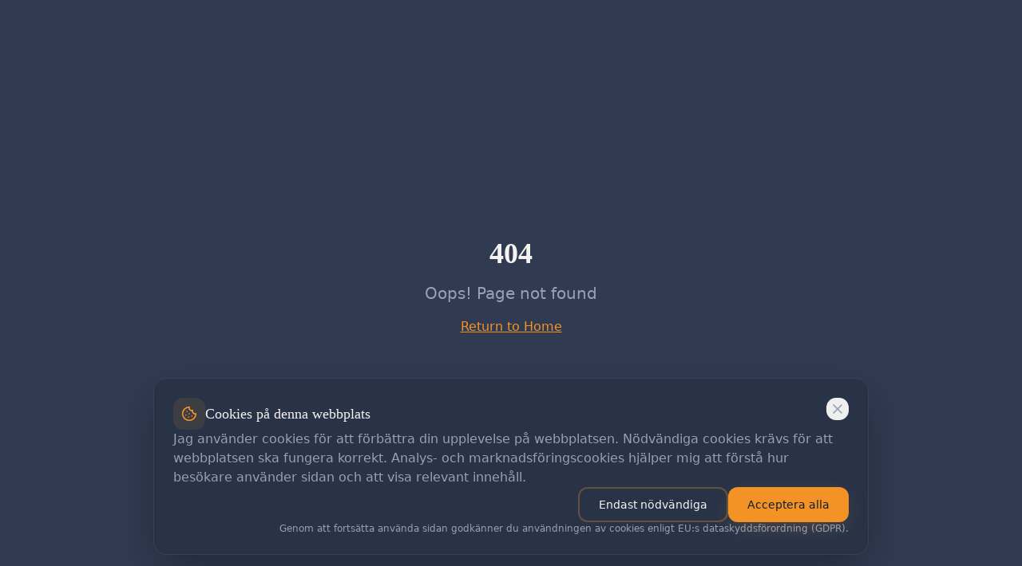

--- FILE ---
content_type: text/html; charset=utf-8
request_url: https://xn--skickliggra-zfb.se/category/skickliggora/page/2/
body_size: 818
content:
<!doctype html>
<html lang="sv">
  <head>
    <meta charset="UTF-8" />
    <meta name="viewport" content="width=device-width, initial-scale=1.0" />
    <title>Skickliggöra - Förändringsledning, Ledarskap & Psykologisk Trygghet</title>
    <meta name="description" content="Skickliggöra hjälper organisationer skapa psykologisk trygghet, tillit och hållbara resultat. 25 års erfarenhet av förändringsledning, föreläsningar och workshops med Anders Lundin." />
    <meta name="author" content="Anders Lundin" />
    <meta name="keywords" content="förändringsledning, ledarskap, psykologisk trygghet, tillit, workshop, föreläsning, organisationsutveckling, teamutveckling, Anders Lundin" />

    <meta property="og:title" content="Skickliggöra - Att skickliggöra varandra genom kollektiv intelligens" />
    <meta property="og:description" content="Skickliggöra hjälper organisationer skapa psykologisk trygghet, tillit och hållbara resultat. 25 års erfarenhet av förändringsledning med Anders Lundin." />
    <meta property="og:type" content="website" />
    <meta property="og:url" content="https://www.skickliggora.se" />
    <meta property="og:image" content="https://www.skickliggora.se/og-image.jpg" />
    <meta property="og:locale" content="sv_SE" />
    <meta property="og:site_name" content="Skickliggöra" />

    <meta name="twitter:card" content="summary_large_image" />
    <meta name="twitter:title" content="Skickliggöra - Att skickliggöra varandra genom kollektiv intelligens" />
    <meta name="twitter:description" content="Skickliggöra hjälper organisationer skapa psykologisk trygghet, tillit och hållbara resultat." />
    <meta name="twitter:image" content="https://www.skickliggora.se/og-image.jpg" />
    <script type="module" crossorigin src="/assets/index-BdHttdTV.js"></script>
    <link rel="stylesheet" crossorigin href="/assets/index-Dc3RrFs-.css">
  <script defer src="https://xn--skickliggra-zfb.se/~flock.js" data-proxy-url="https://xn--skickliggra-zfb.se/~api/analytics"></script></head>

  <body>
    <div id="root"></div>
  </body>
</html>


--- FILE ---
content_type: text/javascript; charset=utf-8
request_url: https://xn--skickliggra-zfb.se/assets/index-BdHttdTV.js
body_size: 192678
content:
var wS=Object.defineProperty;var Mm=e=>{throw TypeError(e)};var bS=(e,t,n)=>t in e?wS(e,t,{enumerable:!0,configurable:!0,writable:!0,value:n}):e[t]=n;var mn=(e,t,n)=>bS(e,typeof t!="symbol"?t+"":t,n),jc=(e,t,n)=>t.has(e)||Mm("Cannot "+n);var A=(e,t,n)=>(jc(e,t,"read from private field"),n?n.call(e):t.get(e)),te=(e,t,n)=>t.has(e)?Mm("Cannot add the same private member more than once"):t instanceof WeakSet?t.add(e):t.set(e,n),K=(e,t,n,r)=>(jc(e,t,"write to private field"),r?r.call(e,n):t.set(e,n),n),_e=(e,t,n)=>(jc(e,t,"access private method"),n);var Wo=(e,t,n,r)=>({set _(i){K(e,t,i,n)},get _(){return A(e,t,r)}});function SS(e,t){for(var n=0;n<t.length;n++){const r=t[n];if(typeof r!="string"&&!Array.isArray(r)){for(const i in r)if(i!=="default"&&!(i in e)){const s=Object.getOwnPropertyDescriptor(r,i);s&&Object.defineProperty(e,i,s.get?s:{enumerable:!0,get:()=>r[i]})}}}return Object.freeze(Object.defineProperty(e,Symbol.toStringTag,{value:"Module"}))}(function(){const t=document.createElement("link").relList;if(t&&t.supports&&t.supports("modulepreload"))return;for(const i of document.querySelectorAll('link[rel="modulepreload"]'))r(i);new MutationObserver(i=>{for(const s of i)if(s.type==="childList")for(const o of s.addedNodes)o.tagName==="LINK"&&o.rel==="modulepreload"&&r(o)}).observe(document,{childList:!0,subtree:!0});function n(i){const s={};return i.integrity&&(s.integrity=i.integrity),i.referrerPolicy&&(s.referrerPolicy=i.referrerPolicy),i.crossOrigin==="use-credentials"?s.credentials="include":i.crossOrigin==="anonymous"?s.credentials="omit":s.credentials="same-origin",s}function r(i){if(i.ep)return;i.ep=!0;const s=n(i);fetch(i.href,s)}})();function jo(e){return e&&e.__esModule&&Object.prototype.hasOwnProperty.call(e,"default")?e.default:e}var hy={exports:{}},Ll={},my={exports:{}},q={};/**
 * @license React
 * react.production.min.js
 *
 * Copyright (c) Facebook, Inc. and its affiliates.
 *
 * This source code is licensed under the MIT license found in the
 * LICENSE file in the root directory of this source tree.
 */var Ao=Symbol.for("react.element"),CS=Symbol.for("react.portal"),ES=Symbol.for("react.fragment"),TS=Symbol.for("react.strict_mode"),PS=Symbol.for("react.profiler"),jS=Symbol.for("react.provider"),AS=Symbol.for("react.context"),NS=Symbol.for("react.forward_ref"),RS=Symbol.for("react.suspense"),MS=Symbol.for("react.memo"),DS=Symbol.for("react.lazy"),Dm=Symbol.iterator;function OS(e){return e===null||typeof e!="object"?null:(e=Dm&&e[Dm]||e["@@iterator"],typeof e=="function"?e:null)}var py={isMounted:function(){return!1},enqueueForceUpdate:function(){},enqueueReplaceState:function(){},enqueueSetState:function(){}},gy=Object.assign,vy={};function as(e,t,n){this.props=e,this.context=t,this.refs=vy,this.updater=n||py}as.prototype.isReactComponent={};as.prototype.setState=function(e,t){if(typeof e!="object"&&typeof e!="function"&&e!=null)throw Error("setState(...): takes an object of state variables to update or a function which returns an object of state variables.");this.updater.enqueueSetState(this,e,t,"setState")};as.prototype.forceUpdate=function(e){this.updater.enqueueForceUpdate(this,e,"forceUpdate")};function yy(){}yy.prototype=as.prototype;function xf(e,t,n){this.props=e,this.context=t,this.refs=vy,this.updater=n||py}var kf=xf.prototype=new yy;kf.constructor=xf;gy(kf,as.prototype);kf.isPureReactComponent=!0;var Om=Array.isArray,xy=Object.prototype.hasOwnProperty,wf={current:null},ky={key:!0,ref:!0,__self:!0,__source:!0};function wy(e,t,n){var r,i={},s=null,o=null;if(t!=null)for(r in t.ref!==void 0&&(o=t.ref),t.key!==void 0&&(s=""+t.key),t)xy.call(t,r)&&!ky.hasOwnProperty(r)&&(i[r]=t[r]);var a=arguments.length-2;if(a===1)i.children=n;else if(1<a){for(var l=Array(a),c=0;c<a;c++)l[c]=arguments[c+2];i.children=l}if(e&&e.defaultProps)for(r in a=e.defaultProps,a)i[r]===void 0&&(i[r]=a[r]);return{$$typeof:Ao,type:e,key:s,ref:o,props:i,_owner:wf.current}}function LS(e,t){return{$$typeof:Ao,type:e.type,key:t,ref:e.ref,props:e.props,_owner:e._owner}}function bf(e){return typeof e=="object"&&e!==null&&e.$$typeof===Ao}function IS(e){var t={"=":"=0",":":"=2"};return"$"+e.replace(/[=:]/g,function(n){return t[n]})}var Lm=/\/+/g;function Ac(e,t){return typeof e=="object"&&e!==null&&e.key!=null?IS(""+e.key):t.toString(36)}function Ca(e,t,n,r,i){var s=typeof e;(s==="undefined"||s==="boolean")&&(e=null);var o=!1;if(e===null)o=!0;else switch(s){case"string":case"number":o=!0;break;case"object":switch(e.$$typeof){case Ao:case CS:o=!0}}if(o)return o=e,i=i(o),e=r===""?"."+Ac(o,0):r,Om(i)?(n="",e!=null&&(n=e.replace(Lm,"$&/")+"/"),Ca(i,t,n,"",function(c){return c})):i!=null&&(bf(i)&&(i=LS(i,n+(!i.key||o&&o.key===i.key?"":(""+i.key).replace(Lm,"$&/")+"/")+e)),t.push(i)),1;if(o=0,r=r===""?".":r+":",Om(e))for(var a=0;a<e.length;a++){s=e[a];var l=r+Ac(s,a);o+=Ca(s,t,n,l,i)}else if(l=OS(e),typeof l=="function")for(e=l.call(e),a=0;!(s=e.next()).done;)s=s.value,l=r+Ac(s,a++),o+=Ca(s,t,n,l,i);else if(s==="object")throw t=String(e),Error("Objects are not valid as a React child (found: "+(t==="[object Object]"?"object with keys {"+Object.keys(e).join(", ")+"}":t)+"). If you meant to render a collection of children, use an array instead.");return o}function Ko(e,t,n){if(e==null)return e;var r=[],i=0;return Ca(e,r,"","",function(s){return t.call(n,s,i++)}),r}function VS(e){if(e._status===-1){var t=e._result;t=t(),t.then(function(n){(e._status===0||e._status===-1)&&(e._status=1,e._result=n)},function(n){(e._status===0||e._status===-1)&&(e._status=2,e._result=n)}),e._status===-1&&(e._status=0,e._result=t)}if(e._status===1)return e._result.default;throw e._result}var Xe={current:null},Ea={transition:null},_S={ReactCurrentDispatcher:Xe,ReactCurrentBatchConfig:Ea,ReactCurrentOwner:wf};function by(){throw Error("act(...) is not supported in production builds of React.")}q.Children={map:Ko,forEach:function(e,t,n){Ko(e,function(){t.apply(this,arguments)},n)},count:function(e){var t=0;return Ko(e,function(){t++}),t},toArray:function(e){return Ko(e,function(t){return t})||[]},only:function(e){if(!bf(e))throw Error("React.Children.only expected to receive a single React element child.");return e}};q.Component=as;q.Fragment=ES;q.Profiler=PS;q.PureComponent=xf;q.StrictMode=TS;q.Suspense=RS;q.__SECRET_INTERNALS_DO_NOT_USE_OR_YOU_WILL_BE_FIRED=_S;q.act=by;q.cloneElement=function(e,t,n){if(e==null)throw Error("React.cloneElement(...): The argument must be a React element, but you passed "+e+".");var r=gy({},e.props),i=e.key,s=e.ref,o=e._owner;if(t!=null){if(t.ref!==void 0&&(s=t.ref,o=wf.current),t.key!==void 0&&(i=""+t.key),e.type&&e.type.defaultProps)var a=e.type.defaultProps;for(l in t)xy.call(t,l)&&!ky.hasOwnProperty(l)&&(r[l]=t[l]===void 0&&a!==void 0?a[l]:t[l])}var l=arguments.length-2;if(l===1)r.children=n;else if(1<l){a=Array(l);for(var c=0;c<l;c++)a[c]=arguments[c+2];r.children=a}return{$$typeof:Ao,type:e.type,key:i,ref:s,props:r,_owner:o}};q.createContext=function(e){return e={$$typeof:AS,_currentValue:e,_currentValue2:e,_threadCount:0,Provider:null,Consumer:null,_defaultValue:null,_globalName:null},e.Provider={$$typeof:jS,_context:e},e.Consumer=e};q.createElement=wy;q.createFactory=function(e){var t=wy.bind(null,e);return t.type=e,t};q.createRef=function(){return{current:null}};q.forwardRef=function(e){return{$$typeof:NS,render:e}};q.isValidElement=bf;q.lazy=function(e){return{$$typeof:DS,_payload:{_status:-1,_result:e},_init:VS}};q.memo=function(e,t){return{$$typeof:MS,type:e,compare:t===void 0?null:t}};q.startTransition=function(e){var t=Ea.transition;Ea.transition={};try{e()}finally{Ea.transition=t}};q.unstable_act=by;q.useCallback=function(e,t){return Xe.current.useCallback(e,t)};q.useContext=function(e){return Xe.current.useContext(e)};q.useDebugValue=function(){};q.useDeferredValue=function(e){return Xe.current.useDeferredValue(e)};q.useEffect=function(e,t){return Xe.current.useEffect(e,t)};q.useId=function(){return Xe.current.useId()};q.useImperativeHandle=function(e,t,n){return Xe.current.useImperativeHandle(e,t,n)};q.useInsertionEffect=function(e,t){return Xe.current.useInsertionEffect(e,t)};q.useLayoutEffect=function(e,t){return Xe.current.useLayoutEffect(e,t)};q.useMemo=function(e,t){return Xe.current.useMemo(e,t)};q.useReducer=function(e,t,n){return Xe.current.useReducer(e,t,n)};q.useRef=function(e){return Xe.current.useRef(e)};q.useState=function(e){return Xe.current.useState(e)};q.useSyncExternalStore=function(e,t,n){return Xe.current.useSyncExternalStore(e,t,n)};q.useTransition=function(){return Xe.current.useTransition()};q.version="18.3.1";my.exports=q;var p=my.exports;const M=jo(p),Sf=SS({__proto__:null,default:M},[p]);/**
 * @license React
 * react-jsx-runtime.production.min.js
 *
 * Copyright (c) Facebook, Inc. and its affiliates.
 *
 * This source code is licensed under the MIT license found in the
 * LICENSE file in the root directory of this source tree.
 */var FS=p,zS=Symbol.for("react.element"),BS=Symbol.for("react.fragment"),$S=Object.prototype.hasOwnProperty,US=FS.__SECRET_INTERNALS_DO_NOT_USE_OR_YOU_WILL_BE_FIRED.ReactCurrentOwner,HS={key:!0,ref:!0,__self:!0,__source:!0};function Sy(e,t,n){var r,i={},s=null,o=null;n!==void 0&&(s=""+n),t.key!==void 0&&(s=""+t.key),t.ref!==void 0&&(o=t.ref);for(r in t)$S.call(t,r)&&!HS.hasOwnProperty(r)&&(i[r]=t[r]);if(e&&e.defaultProps)for(r in t=e.defaultProps,t)i[r]===void 0&&(i[r]=t[r]);return{$$typeof:zS,type:e,key:s,ref:o,props:i,_owner:US.current}}Ll.Fragment=BS;Ll.jsx=Sy;Ll.jsxs=Sy;hy.exports=Ll;var f=hy.exports,Cy={exports:{}},ht={},Ey={exports:{}},Ty={};/**
 * @license React
 * scheduler.production.min.js
 *
 * Copyright (c) Facebook, Inc. and its affiliates.
 *
 * This source code is licensed under the MIT license found in the
 * LICENSE file in the root directory of this source tree.
 */(function(e){function t(P,N){var L=P.length;P.push(N);e:for(;0<L;){var H=L-1>>>1,z=P[H];if(0<i(z,N))P[H]=N,P[L]=z,L=H;else break e}}function n(P){return P.length===0?null:P[0]}function r(P){if(P.length===0)return null;var N=P[0],L=P.pop();if(L!==N){P[0]=L;e:for(var H=0,z=P.length,X=z>>>1;H<X;){var J=2*(H+1)-1,Se=P[J],Ve=J+1,ne=P[Ve];if(0>i(Se,L))Ve<z&&0>i(ne,Se)?(P[H]=ne,P[Ve]=L,H=Ve):(P[H]=Se,P[J]=L,H=J);else if(Ve<z&&0>i(ne,L))P[H]=ne,P[Ve]=L,H=Ve;else break e}}return N}function i(P,N){var L=P.sortIndex-N.sortIndex;return L!==0?L:P.id-N.id}if(typeof performance=="object"&&typeof performance.now=="function"){var s=performance;e.unstable_now=function(){return s.now()}}else{var o=Date,a=o.now();e.unstable_now=function(){return o.now()-a}}var l=[],c=[],u=1,d=null,h=3,m=!1,w=!1,g=!1,k=typeof setTimeout=="function"?setTimeout:null,y=typeof clearTimeout=="function"?clearTimeout:null,v=typeof setImmediate<"u"?setImmediate:null;typeof navigator<"u"&&navigator.scheduling!==void 0&&navigator.scheduling.isInputPending!==void 0&&navigator.scheduling.isInputPending.bind(navigator.scheduling);function x(P){for(var N=n(c);N!==null;){if(N.callback===null)r(c);else if(N.startTime<=P)r(c),N.sortIndex=N.expirationTime,t(l,N);else break;N=n(c)}}function b(P){if(g=!1,x(P),!w)if(n(l)!==null)w=!0,U(S);else{var N=n(c);N!==null&&F(b,N.startTime-P)}}function S(P,N){w=!1,g&&(g=!1,y(T),T=-1),m=!0;var L=h;try{for(x(N),d=n(l);d!==null&&(!(d.expirationTime>N)||P&&!_());){var H=d.callback;if(typeof H=="function"){d.callback=null,h=d.priorityLevel;var z=H(d.expirationTime<=N);N=e.unstable_now(),typeof z=="function"?d.callback=z:d===n(l)&&r(l),x(N)}else r(l);d=n(l)}if(d!==null)var X=!0;else{var J=n(c);J!==null&&F(b,J.startTime-N),X=!1}return X}finally{d=null,h=L,m=!1}}var C=!1,E=null,T=-1,j=5,R=-1;function _(){return!(e.unstable_now()-R<j)}function I(){if(E!==null){var P=e.unstable_now();R=P;var N=!0;try{N=E(!0,P)}finally{N?Y():(C=!1,E=null)}}else C=!1}var Y;if(typeof v=="function")Y=function(){v(I)};else if(typeof MessageChannel<"u"){var O=new MessageChannel,Q=O.port2;O.port1.onmessage=I,Y=function(){Q.postMessage(null)}}else Y=function(){k(I,0)};function U(P){E=P,C||(C=!0,Y())}function F(P,N){T=k(function(){P(e.unstable_now())},N)}e.unstable_IdlePriority=5,e.unstable_ImmediatePriority=1,e.unstable_LowPriority=4,e.unstable_NormalPriority=3,e.unstable_Profiling=null,e.unstable_UserBlockingPriority=2,e.unstable_cancelCallback=function(P){P.callback=null},e.unstable_continueExecution=function(){w||m||(w=!0,U(S))},e.unstable_forceFrameRate=function(P){0>P||125<P?console.error("forceFrameRate takes a positive int between 0 and 125, forcing frame rates higher than 125 fps is not supported"):j=0<P?Math.floor(1e3/P):5},e.unstable_getCurrentPriorityLevel=function(){return h},e.unstable_getFirstCallbackNode=function(){return n(l)},e.unstable_next=function(P){switch(h){case 1:case 2:case 3:var N=3;break;default:N=h}var L=h;h=N;try{return P()}finally{h=L}},e.unstable_pauseExecution=function(){},e.unstable_requestPaint=function(){},e.unstable_runWithPriority=function(P,N){switch(P){case 1:case 2:case 3:case 4:case 5:break;default:P=3}var L=h;h=P;try{return N()}finally{h=L}},e.unstable_scheduleCallback=function(P,N,L){var H=e.unstable_now();switch(typeof L=="object"&&L!==null?(L=L.delay,L=typeof L=="number"&&0<L?H+L:H):L=H,P){case 1:var z=-1;break;case 2:z=250;break;case 5:z=1073741823;break;case 4:z=1e4;break;default:z=5e3}return z=L+z,P={id:u++,callback:N,priorityLevel:P,startTime:L,expirationTime:z,sortIndex:-1},L>H?(P.sortIndex=L,t(c,P),n(l)===null&&P===n(c)&&(g?(y(T),T=-1):g=!0,F(b,L-H))):(P.sortIndex=z,t(l,P),w||m||(w=!0,U(S))),P},e.unstable_shouldYield=_,e.unstable_wrapCallback=function(P){var N=h;return function(){var L=h;h=N;try{return P.apply(this,arguments)}finally{h=L}}}})(Ty);Ey.exports=Ty;var WS=Ey.exports;/**
 * @license React
 * react-dom.production.min.js
 *
 * Copyright (c) Facebook, Inc. and its affiliates.
 *
 * This source code is licensed under the MIT license found in the
 * LICENSE file in the root directory of this source tree.
 */var KS=p,ft=WS;function D(e){for(var t="https://reactjs.org/docs/error-decoder.html?invariant="+e,n=1;n<arguments.length;n++)t+="&args[]="+encodeURIComponent(arguments[n]);return"Minified React error #"+e+"; visit "+t+" for the full message or use the non-minified dev environment for full errors and additional helpful warnings."}var Py=new Set,qs={};function Jr(e,t){Qi(e,t),Qi(e+"Capture",t)}function Qi(e,t){for(qs[e]=t,e=0;e<t.length;e++)Py.add(t[e])}var Cn=!(typeof window>"u"||typeof window.document>"u"||typeof window.document.createElement>"u"),Ou=Object.prototype.hasOwnProperty,GS=/^[:A-Z_a-z\u00C0-\u00D6\u00D8-\u00F6\u00F8-\u02FF\u0370-\u037D\u037F-\u1FFF\u200C-\u200D\u2070-\u218F\u2C00-\u2FEF\u3001-\uD7FF\uF900-\uFDCF\uFDF0-\uFFFD][:A-Z_a-z\u00C0-\u00D6\u00D8-\u00F6\u00F8-\u02FF\u0370-\u037D\u037F-\u1FFF\u200C-\u200D\u2070-\u218F\u2C00-\u2FEF\u3001-\uD7FF\uF900-\uFDCF\uFDF0-\uFFFD\-.0-9\u00B7\u0300-\u036F\u203F-\u2040]*$/,Im={},Vm={};function YS(e){return Ou.call(Vm,e)?!0:Ou.call(Im,e)?!1:GS.test(e)?Vm[e]=!0:(Im[e]=!0,!1)}function QS(e,t,n,r){if(n!==null&&n.type===0)return!1;switch(typeof t){case"function":case"symbol":return!0;case"boolean":return r?!1:n!==null?!n.acceptsBooleans:(e=e.toLowerCase().slice(0,5),e!=="data-"&&e!=="aria-");default:return!1}}function XS(e,t,n,r){if(t===null||typeof t>"u"||QS(e,t,n,r))return!0;if(r)return!1;if(n!==null)switch(n.type){case 3:return!t;case 4:return t===!1;case 5:return isNaN(t);case 6:return isNaN(t)||1>t}return!1}function qe(e,t,n,r,i,s,o){this.acceptsBooleans=t===2||t===3||t===4,this.attributeName=r,this.attributeNamespace=i,this.mustUseProperty=n,this.propertyName=e,this.type=t,this.sanitizeURL=s,this.removeEmptyString=o}var Le={};"children dangerouslySetInnerHTML defaultValue defaultChecked innerHTML suppressContentEditableWarning suppressHydrationWarning style".split(" ").forEach(function(e){Le[e]=new qe(e,0,!1,e,null,!1,!1)});[["acceptCharset","accept-charset"],["className","class"],["htmlFor","for"],["httpEquiv","http-equiv"]].forEach(function(e){var t=e[0];Le[t]=new qe(t,1,!1,e[1],null,!1,!1)});["contentEditable","draggable","spellCheck","value"].forEach(function(e){Le[e]=new qe(e,2,!1,e.toLowerCase(),null,!1,!1)});["autoReverse","externalResourcesRequired","focusable","preserveAlpha"].forEach(function(e){Le[e]=new qe(e,2,!1,e,null,!1,!1)});"allowFullScreen async autoFocus autoPlay controls default defer disabled disablePictureInPicture disableRemotePlayback formNoValidate hidden loop noModule noValidate open playsInline readOnly required reversed scoped seamless itemScope".split(" ").forEach(function(e){Le[e]=new qe(e,3,!1,e.toLowerCase(),null,!1,!1)});["checked","multiple","muted","selected"].forEach(function(e){Le[e]=new qe(e,3,!0,e,null,!1,!1)});["capture","download"].forEach(function(e){Le[e]=new qe(e,4,!1,e,null,!1,!1)});["cols","rows","size","span"].forEach(function(e){Le[e]=new qe(e,6,!1,e,null,!1,!1)});["rowSpan","start"].forEach(function(e){Le[e]=new qe(e,5,!1,e.toLowerCase(),null,!1,!1)});var Cf=/[\-:]([a-z])/g;function Ef(e){return e[1].toUpperCase()}"accent-height alignment-baseline arabic-form baseline-shift cap-height clip-path clip-rule color-interpolation color-interpolation-filters color-profile color-rendering dominant-baseline enable-background fill-opacity fill-rule flood-color flood-opacity font-family font-size font-size-adjust font-stretch font-style font-variant font-weight glyph-name glyph-orientation-horizontal glyph-orientation-vertical horiz-adv-x horiz-origin-x image-rendering letter-spacing lighting-color marker-end marker-mid marker-start overline-position overline-thickness paint-order panose-1 pointer-events rendering-intent shape-rendering stop-color stop-opacity strikethrough-position strikethrough-thickness stroke-dasharray stroke-dashoffset stroke-linecap stroke-linejoin stroke-miterlimit stroke-opacity stroke-width text-anchor text-decoration text-rendering underline-position underline-thickness unicode-bidi unicode-range units-per-em v-alphabetic v-hanging v-ideographic v-mathematical vector-effect vert-adv-y vert-origin-x vert-origin-y word-spacing writing-mode xmlns:xlink x-height".split(" ").forEach(function(e){var t=e.replace(Cf,Ef);Le[t]=new qe(t,1,!1,e,null,!1,!1)});"xlink:actuate xlink:arcrole xlink:role xlink:show xlink:title xlink:type".split(" ").forEach(function(e){var t=e.replace(Cf,Ef);Le[t]=new qe(t,1,!1,e,"http://www.w3.org/1999/xlink",!1,!1)});["xml:base","xml:lang","xml:space"].forEach(function(e){var t=e.replace(Cf,Ef);Le[t]=new qe(t,1,!1,e,"http://www.w3.org/XML/1998/namespace",!1,!1)});["tabIndex","crossOrigin"].forEach(function(e){Le[e]=new qe(e,1,!1,e.toLowerCase(),null,!1,!1)});Le.xlinkHref=new qe("xlinkHref",1,!1,"xlink:href","http://www.w3.org/1999/xlink",!0,!1);["src","href","action","formAction"].forEach(function(e){Le[e]=new qe(e,1,!1,e.toLowerCase(),null,!0,!0)});function Tf(e,t,n,r){var i=Le.hasOwnProperty(t)?Le[t]:null;(i!==null?i.type!==0:r||!(2<t.length)||t[0]!=="o"&&t[0]!=="O"||t[1]!=="n"&&t[1]!=="N")&&(XS(t,n,i,r)&&(n=null),r||i===null?YS(t)&&(n===null?e.removeAttribute(t):e.setAttribute(t,""+n)):i.mustUseProperty?e[i.propertyName]=n===null?i.type===3?!1:"":n:(t=i.attributeName,r=i.attributeNamespace,n===null?e.removeAttribute(t):(i=i.type,n=i===3||i===4&&n===!0?"":""+n,r?e.setAttributeNS(r,t,n):e.setAttribute(t,n))))}var Mn=KS.__SECRET_INTERNALS_DO_NOT_USE_OR_YOU_WILL_BE_FIRED,Go=Symbol.for("react.element"),di=Symbol.for("react.portal"),fi=Symbol.for("react.fragment"),Pf=Symbol.for("react.strict_mode"),Lu=Symbol.for("react.profiler"),jy=Symbol.for("react.provider"),Ay=Symbol.for("react.context"),jf=Symbol.for("react.forward_ref"),Iu=Symbol.for("react.suspense"),Vu=Symbol.for("react.suspense_list"),Af=Symbol.for("react.memo"),Wn=Symbol.for("react.lazy"),Ny=Symbol.for("react.offscreen"),_m=Symbol.iterator;function ys(e){return e===null||typeof e!="object"?null:(e=_m&&e[_m]||e["@@iterator"],typeof e=="function"?e:null)}var ve=Object.assign,Nc;function Rs(e){if(Nc===void 0)try{throw Error()}catch(n){var t=n.stack.trim().match(/\n( *(at )?)/);Nc=t&&t[1]||""}return`
`+Nc+e}var Rc=!1;function Mc(e,t){if(!e||Rc)return"";Rc=!0;var n=Error.prepareStackTrace;Error.prepareStackTrace=void 0;try{if(t)if(t=function(){throw Error()},Object.defineProperty(t.prototype,"props",{set:function(){throw Error()}}),typeof Reflect=="object"&&Reflect.construct){try{Reflect.construct(t,[])}catch(c){var r=c}Reflect.construct(e,[],t)}else{try{t.call()}catch(c){r=c}e.call(t.prototype)}else{try{throw Error()}catch(c){r=c}e()}}catch(c){if(c&&r&&typeof c.stack=="string"){for(var i=c.stack.split(`
`),s=r.stack.split(`
`),o=i.length-1,a=s.length-1;1<=o&&0<=a&&i[o]!==s[a];)a--;for(;1<=o&&0<=a;o--,a--)if(i[o]!==s[a]){if(o!==1||a!==1)do if(o--,a--,0>a||i[o]!==s[a]){var l=`
`+i[o].replace(" at new "," at ");return e.displayName&&l.includes("<anonymous>")&&(l=l.replace("<anonymous>",e.displayName)),l}while(1<=o&&0<=a);break}}}finally{Rc=!1,Error.prepareStackTrace=n}return(e=e?e.displayName||e.name:"")?Rs(e):""}function qS(e){switch(e.tag){case 5:return Rs(e.type);case 16:return Rs("Lazy");case 13:return Rs("Suspense");case 19:return Rs("SuspenseList");case 0:case 2:case 15:return e=Mc(e.type,!1),e;case 11:return e=Mc(e.type.render,!1),e;case 1:return e=Mc(e.type,!0),e;default:return""}}function _u(e){if(e==null)return null;if(typeof e=="function")return e.displayName||e.name||null;if(typeof e=="string")return e;switch(e){case fi:return"Fragment";case di:return"Portal";case Lu:return"Profiler";case Pf:return"StrictMode";case Iu:return"Suspense";case Vu:return"SuspenseList"}if(typeof e=="object")switch(e.$$typeof){case Ay:return(e.displayName||"Context")+".Consumer";case jy:return(e._context.displayName||"Context")+".Provider";case jf:var t=e.render;return e=e.displayName,e||(e=t.displayName||t.name||"",e=e!==""?"ForwardRef("+e+")":"ForwardRef"),e;case Af:return t=e.displayName||null,t!==null?t:_u(e.type)||"Memo";case Wn:t=e._payload,e=e._init;try{return _u(e(t))}catch{}}return null}function JS(e){var t=e.type;switch(e.tag){case 24:return"Cache";case 9:return(t.displayName||"Context")+".Consumer";case 10:return(t._context.displayName||"Context")+".Provider";case 18:return"DehydratedFragment";case 11:return e=t.render,e=e.displayName||e.name||"",t.displayName||(e!==""?"ForwardRef("+e+")":"ForwardRef");case 7:return"Fragment";case 5:return t;case 4:return"Portal";case 3:return"Root";case 6:return"Text";case 16:return _u(t);case 8:return t===Pf?"StrictMode":"Mode";case 22:return"Offscreen";case 12:return"Profiler";case 21:return"Scope";case 13:return"Suspense";case 19:return"SuspenseList";case 25:return"TracingMarker";case 1:case 0:case 17:case 2:case 14:case 15:if(typeof t=="function")return t.displayName||t.name||null;if(typeof t=="string")return t}return null}function dr(e){switch(typeof e){case"boolean":case"number":case"string":case"undefined":return e;case"object":return e;default:return""}}function Ry(e){var t=e.type;return(e=e.nodeName)&&e.toLowerCase()==="input"&&(t==="checkbox"||t==="radio")}function ZS(e){var t=Ry(e)?"checked":"value",n=Object.getOwnPropertyDescriptor(e.constructor.prototype,t),r=""+e[t];if(!e.hasOwnProperty(t)&&typeof n<"u"&&typeof n.get=="function"&&typeof n.set=="function"){var i=n.get,s=n.set;return Object.defineProperty(e,t,{configurable:!0,get:function(){return i.call(this)},set:function(o){r=""+o,s.call(this,o)}}),Object.defineProperty(e,t,{enumerable:n.enumerable}),{getValue:function(){return r},setValue:function(o){r=""+o},stopTracking:function(){e._valueTracker=null,delete e[t]}}}}function Yo(e){e._valueTracker||(e._valueTracker=ZS(e))}function My(e){if(!e)return!1;var t=e._valueTracker;if(!t)return!0;var n=t.getValue(),r="";return e&&(r=Ry(e)?e.checked?"true":"false":e.value),e=r,e!==n?(t.setValue(e),!0):!1}function Ga(e){if(e=e||(typeof document<"u"?document:void 0),typeof e>"u")return null;try{return e.activeElement||e.body}catch{return e.body}}function Fu(e,t){var n=t.checked;return ve({},t,{defaultChecked:void 0,defaultValue:void 0,value:void 0,checked:n??e._wrapperState.initialChecked})}function Fm(e,t){var n=t.defaultValue==null?"":t.defaultValue,r=t.checked!=null?t.checked:t.defaultChecked;n=dr(t.value!=null?t.value:n),e._wrapperState={initialChecked:r,initialValue:n,controlled:t.type==="checkbox"||t.type==="radio"?t.checked!=null:t.value!=null}}function Dy(e,t){t=t.checked,t!=null&&Tf(e,"checked",t,!1)}function zu(e,t){Dy(e,t);var n=dr(t.value),r=t.type;if(n!=null)r==="number"?(n===0&&e.value===""||e.value!=n)&&(e.value=""+n):e.value!==""+n&&(e.value=""+n);else if(r==="submit"||r==="reset"){e.removeAttribute("value");return}t.hasOwnProperty("value")?Bu(e,t.type,n):t.hasOwnProperty("defaultValue")&&Bu(e,t.type,dr(t.defaultValue)),t.checked==null&&t.defaultChecked!=null&&(e.defaultChecked=!!t.defaultChecked)}function zm(e,t,n){if(t.hasOwnProperty("value")||t.hasOwnProperty("defaultValue")){var r=t.type;if(!(r!=="submit"&&r!=="reset"||t.value!==void 0&&t.value!==null))return;t=""+e._wrapperState.initialValue,n||t===e.value||(e.value=t),e.defaultValue=t}n=e.name,n!==""&&(e.name=""),e.defaultChecked=!!e._wrapperState.initialChecked,n!==""&&(e.name=n)}function Bu(e,t,n){(t!=="number"||Ga(e.ownerDocument)!==e)&&(n==null?e.defaultValue=""+e._wrapperState.initialValue:e.defaultValue!==""+n&&(e.defaultValue=""+n))}var Ms=Array.isArray;function ji(e,t,n,r){if(e=e.options,t){t={};for(var i=0;i<n.length;i++)t["$"+n[i]]=!0;for(n=0;n<e.length;n++)i=t.hasOwnProperty("$"+e[n].value),e[n].selected!==i&&(e[n].selected=i),i&&r&&(e[n].defaultSelected=!0)}else{for(n=""+dr(n),t=null,i=0;i<e.length;i++){if(e[i].value===n){e[i].selected=!0,r&&(e[i].defaultSelected=!0);return}t!==null||e[i].disabled||(t=e[i])}t!==null&&(t.selected=!0)}}function $u(e,t){if(t.dangerouslySetInnerHTML!=null)throw Error(D(91));return ve({},t,{value:void 0,defaultValue:void 0,children:""+e._wrapperState.initialValue})}function Bm(e,t){var n=t.value;if(n==null){if(n=t.children,t=t.defaultValue,n!=null){if(t!=null)throw Error(D(92));if(Ms(n)){if(1<n.length)throw Error(D(93));n=n[0]}t=n}t==null&&(t=""),n=t}e._wrapperState={initialValue:dr(n)}}function Oy(e,t){var n=dr(t.value),r=dr(t.defaultValue);n!=null&&(n=""+n,n!==e.value&&(e.value=n),t.defaultValue==null&&e.defaultValue!==n&&(e.defaultValue=n)),r!=null&&(e.defaultValue=""+r)}function $m(e){var t=e.textContent;t===e._wrapperState.initialValue&&t!==""&&t!==null&&(e.value=t)}function Ly(e){switch(e){case"svg":return"http://www.w3.org/2000/svg";case"math":return"http://www.w3.org/1998/Math/MathML";default:return"http://www.w3.org/1999/xhtml"}}function Uu(e,t){return e==null||e==="http://www.w3.org/1999/xhtml"?Ly(t):e==="http://www.w3.org/2000/svg"&&t==="foreignObject"?"http://www.w3.org/1999/xhtml":e}var Qo,Iy=function(e){return typeof MSApp<"u"&&MSApp.execUnsafeLocalFunction?function(t,n,r,i){MSApp.execUnsafeLocalFunction(function(){return e(t,n,r,i)})}:e}(function(e,t){if(e.namespaceURI!=="http://www.w3.org/2000/svg"||"innerHTML"in e)e.innerHTML=t;else{for(Qo=Qo||document.createElement("div"),Qo.innerHTML="<svg>"+t.valueOf().toString()+"</svg>",t=Qo.firstChild;e.firstChild;)e.removeChild(e.firstChild);for(;t.firstChild;)e.appendChild(t.firstChild)}});function Js(e,t){if(t){var n=e.firstChild;if(n&&n===e.lastChild&&n.nodeType===3){n.nodeValue=t;return}}e.textContent=t}var Is={animationIterationCount:!0,aspectRatio:!0,borderImageOutset:!0,borderImageSlice:!0,borderImageWidth:!0,boxFlex:!0,boxFlexGroup:!0,boxOrdinalGroup:!0,columnCount:!0,columns:!0,flex:!0,flexGrow:!0,flexPositive:!0,flexShrink:!0,flexNegative:!0,flexOrder:!0,gridArea:!0,gridRow:!0,gridRowEnd:!0,gridRowSpan:!0,gridRowStart:!0,gridColumn:!0,gridColumnEnd:!0,gridColumnSpan:!0,gridColumnStart:!0,fontWeight:!0,lineClamp:!0,lineHeight:!0,opacity:!0,order:!0,orphans:!0,tabSize:!0,widows:!0,zIndex:!0,zoom:!0,fillOpacity:!0,floodOpacity:!0,stopOpacity:!0,strokeDasharray:!0,strokeDashoffset:!0,strokeMiterlimit:!0,strokeOpacity:!0,strokeWidth:!0},eC=["Webkit","ms","Moz","O"];Object.keys(Is).forEach(function(e){eC.forEach(function(t){t=t+e.charAt(0).toUpperCase()+e.substring(1),Is[t]=Is[e]})});function Vy(e,t,n){return t==null||typeof t=="boolean"||t===""?"":n||typeof t!="number"||t===0||Is.hasOwnProperty(e)&&Is[e]?(""+t).trim():t+"px"}function _y(e,t){e=e.style;for(var n in t)if(t.hasOwnProperty(n)){var r=n.indexOf("--")===0,i=Vy(n,t[n],r);n==="float"&&(n="cssFloat"),r?e.setProperty(n,i):e[n]=i}}var tC=ve({menuitem:!0},{area:!0,base:!0,br:!0,col:!0,embed:!0,hr:!0,img:!0,input:!0,keygen:!0,link:!0,meta:!0,param:!0,source:!0,track:!0,wbr:!0});function Hu(e,t){if(t){if(tC[e]&&(t.children!=null||t.dangerouslySetInnerHTML!=null))throw Error(D(137,e));if(t.dangerouslySetInnerHTML!=null){if(t.children!=null)throw Error(D(60));if(typeof t.dangerouslySetInnerHTML!="object"||!("__html"in t.dangerouslySetInnerHTML))throw Error(D(61))}if(t.style!=null&&typeof t.style!="object")throw Error(D(62))}}function Wu(e,t){if(e.indexOf("-")===-1)return typeof t.is=="string";switch(e){case"annotation-xml":case"color-profile":case"font-face":case"font-face-src":case"font-face-uri":case"font-face-format":case"font-face-name":case"missing-glyph":return!1;default:return!0}}var Ku=null;function Nf(e){return e=e.target||e.srcElement||window,e.correspondingUseElement&&(e=e.correspondingUseElement),e.nodeType===3?e.parentNode:e}var Gu=null,Ai=null,Ni=null;function Um(e){if(e=Mo(e)){if(typeof Gu!="function")throw Error(D(280));var t=e.stateNode;t&&(t=zl(t),Gu(e.stateNode,e.type,t))}}function Fy(e){Ai?Ni?Ni.push(e):Ni=[e]:Ai=e}function zy(){if(Ai){var e=Ai,t=Ni;if(Ni=Ai=null,Um(e),t)for(e=0;e<t.length;e++)Um(t[e])}}function By(e,t){return e(t)}function $y(){}var Dc=!1;function Uy(e,t,n){if(Dc)return e(t,n);Dc=!0;try{return By(e,t,n)}finally{Dc=!1,(Ai!==null||Ni!==null)&&($y(),zy())}}function Zs(e,t){var n=e.stateNode;if(n===null)return null;var r=zl(n);if(r===null)return null;n=r[t];e:switch(t){case"onClick":case"onClickCapture":case"onDoubleClick":case"onDoubleClickCapture":case"onMouseDown":case"onMouseDownCapture":case"onMouseMove":case"onMouseMoveCapture":case"onMouseUp":case"onMouseUpCapture":case"onMouseEnter":(r=!r.disabled)||(e=e.type,r=!(e==="button"||e==="input"||e==="select"||e==="textarea")),e=!r;break e;default:e=!1}if(e)return null;if(n&&typeof n!="function")throw Error(D(231,t,typeof n));return n}var Yu=!1;if(Cn)try{var xs={};Object.defineProperty(xs,"passive",{get:function(){Yu=!0}}),window.addEventListener("test",xs,xs),window.removeEventListener("test",xs,xs)}catch{Yu=!1}function nC(e,t,n,r,i,s,o,a,l){var c=Array.prototype.slice.call(arguments,3);try{t.apply(n,c)}catch(u){this.onError(u)}}var Vs=!1,Ya=null,Qa=!1,Qu=null,rC={onError:function(e){Vs=!0,Ya=e}};function iC(e,t,n,r,i,s,o,a,l){Vs=!1,Ya=null,nC.apply(rC,arguments)}function sC(e,t,n,r,i,s,o,a,l){if(iC.apply(this,arguments),Vs){if(Vs){var c=Ya;Vs=!1,Ya=null}else throw Error(D(198));Qa||(Qa=!0,Qu=c)}}function Zr(e){var t=e,n=e;if(e.alternate)for(;t.return;)t=t.return;else{e=t;do t=e,t.flags&4098&&(n=t.return),e=t.return;while(e)}return t.tag===3?n:null}function Hy(e){if(e.tag===13){var t=e.memoizedState;if(t===null&&(e=e.alternate,e!==null&&(t=e.memoizedState)),t!==null)return t.dehydrated}return null}function Hm(e){if(Zr(e)!==e)throw Error(D(188))}function oC(e){var t=e.alternate;if(!t){if(t=Zr(e),t===null)throw Error(D(188));return t!==e?null:e}for(var n=e,r=t;;){var i=n.return;if(i===null)break;var s=i.alternate;if(s===null){if(r=i.return,r!==null){n=r;continue}break}if(i.child===s.child){for(s=i.child;s;){if(s===n)return Hm(i),e;if(s===r)return Hm(i),t;s=s.sibling}throw Error(D(188))}if(n.return!==r.return)n=i,r=s;else{for(var o=!1,a=i.child;a;){if(a===n){o=!0,n=i,r=s;break}if(a===r){o=!0,r=i,n=s;break}a=a.sibling}if(!o){for(a=s.child;a;){if(a===n){o=!0,n=s,r=i;break}if(a===r){o=!0,r=s,n=i;break}a=a.sibling}if(!o)throw Error(D(189))}}if(n.alternate!==r)throw Error(D(190))}if(n.tag!==3)throw Error(D(188));return n.stateNode.current===n?e:t}function Wy(e){return e=oC(e),e!==null?Ky(e):null}function Ky(e){if(e.tag===5||e.tag===6)return e;for(e=e.child;e!==null;){var t=Ky(e);if(t!==null)return t;e=e.sibling}return null}var Gy=ft.unstable_scheduleCallback,Wm=ft.unstable_cancelCallback,aC=ft.unstable_shouldYield,lC=ft.unstable_requestPaint,be=ft.unstable_now,cC=ft.unstable_getCurrentPriorityLevel,Rf=ft.unstable_ImmediatePriority,Yy=ft.unstable_UserBlockingPriority,Xa=ft.unstable_NormalPriority,uC=ft.unstable_LowPriority,Qy=ft.unstable_IdlePriority,Il=null,on=null;function dC(e){if(on&&typeof on.onCommitFiberRoot=="function")try{on.onCommitFiberRoot(Il,e,void 0,(e.current.flags&128)===128)}catch{}}var $t=Math.clz32?Math.clz32:mC,fC=Math.log,hC=Math.LN2;function mC(e){return e>>>=0,e===0?32:31-(fC(e)/hC|0)|0}var Xo=64,qo=4194304;function Ds(e){switch(e&-e){case 1:return 1;case 2:return 2;case 4:return 4;case 8:return 8;case 16:return 16;case 32:return 32;case 64:case 128:case 256:case 512:case 1024:case 2048:case 4096:case 8192:case 16384:case 32768:case 65536:case 131072:case 262144:case 524288:case 1048576:case 2097152:return e&4194240;case 4194304:case 8388608:case 16777216:case 33554432:case 67108864:return e&130023424;case 134217728:return 134217728;case 268435456:return 268435456;case 536870912:return 536870912;case 1073741824:return 1073741824;default:return e}}function qa(e,t){var n=e.pendingLanes;if(n===0)return 0;var r=0,i=e.suspendedLanes,s=e.pingedLanes,o=n&268435455;if(o!==0){var a=o&~i;a!==0?r=Ds(a):(s&=o,s!==0&&(r=Ds(s)))}else o=n&~i,o!==0?r=Ds(o):s!==0&&(r=Ds(s));if(r===0)return 0;if(t!==0&&t!==r&&!(t&i)&&(i=r&-r,s=t&-t,i>=s||i===16&&(s&4194240)!==0))return t;if(r&4&&(r|=n&16),t=e.entangledLanes,t!==0)for(e=e.entanglements,t&=r;0<t;)n=31-$t(t),i=1<<n,r|=e[n],t&=~i;return r}function pC(e,t){switch(e){case 1:case 2:case 4:return t+250;case 8:case 16:case 32:case 64:case 128:case 256:case 512:case 1024:case 2048:case 4096:case 8192:case 16384:case 32768:case 65536:case 131072:case 262144:case 524288:case 1048576:case 2097152:return t+5e3;case 4194304:case 8388608:case 16777216:case 33554432:case 67108864:return-1;case 134217728:case 268435456:case 536870912:case 1073741824:return-1;default:return-1}}function gC(e,t){for(var n=e.suspendedLanes,r=e.pingedLanes,i=e.expirationTimes,s=e.pendingLanes;0<s;){var o=31-$t(s),a=1<<o,l=i[o];l===-1?(!(a&n)||a&r)&&(i[o]=pC(a,t)):l<=t&&(e.expiredLanes|=a),s&=~a}}function Xu(e){return e=e.pendingLanes&-1073741825,e!==0?e:e&1073741824?1073741824:0}function Xy(){var e=Xo;return Xo<<=1,!(Xo&4194240)&&(Xo=64),e}function Oc(e){for(var t=[],n=0;31>n;n++)t.push(e);return t}function No(e,t,n){e.pendingLanes|=t,t!==536870912&&(e.suspendedLanes=0,e.pingedLanes=0),e=e.eventTimes,t=31-$t(t),e[t]=n}function vC(e,t){var n=e.pendingLanes&~t;e.pendingLanes=t,e.suspendedLanes=0,e.pingedLanes=0,e.expiredLanes&=t,e.mutableReadLanes&=t,e.entangledLanes&=t,t=e.entanglements;var r=e.eventTimes;for(e=e.expirationTimes;0<n;){var i=31-$t(n),s=1<<i;t[i]=0,r[i]=-1,e[i]=-1,n&=~s}}function Mf(e,t){var n=e.entangledLanes|=t;for(e=e.entanglements;n;){var r=31-$t(n),i=1<<r;i&t|e[r]&t&&(e[r]|=t),n&=~i}}var ie=0;function qy(e){return e&=-e,1<e?4<e?e&268435455?16:536870912:4:1}var Jy,Df,Zy,e0,t0,qu=!1,Jo=[],rr=null,ir=null,sr=null,eo=new Map,to=new Map,Gn=[],yC="mousedown mouseup touchcancel touchend touchstart auxclick dblclick pointercancel pointerdown pointerup dragend dragstart drop compositionend compositionstart keydown keypress keyup input textInput copy cut paste click change contextmenu reset submit".split(" ");function Km(e,t){switch(e){case"focusin":case"focusout":rr=null;break;case"dragenter":case"dragleave":ir=null;break;case"mouseover":case"mouseout":sr=null;break;case"pointerover":case"pointerout":eo.delete(t.pointerId);break;case"gotpointercapture":case"lostpointercapture":to.delete(t.pointerId)}}function ks(e,t,n,r,i,s){return e===null||e.nativeEvent!==s?(e={blockedOn:t,domEventName:n,eventSystemFlags:r,nativeEvent:s,targetContainers:[i]},t!==null&&(t=Mo(t),t!==null&&Df(t)),e):(e.eventSystemFlags|=r,t=e.targetContainers,i!==null&&t.indexOf(i)===-1&&t.push(i),e)}function xC(e,t,n,r,i){switch(t){case"focusin":return rr=ks(rr,e,t,n,r,i),!0;case"dragenter":return ir=ks(ir,e,t,n,r,i),!0;case"mouseover":return sr=ks(sr,e,t,n,r,i),!0;case"pointerover":var s=i.pointerId;return eo.set(s,ks(eo.get(s)||null,e,t,n,r,i)),!0;case"gotpointercapture":return s=i.pointerId,to.set(s,ks(to.get(s)||null,e,t,n,r,i)),!0}return!1}function n0(e){var t=Ar(e.target);if(t!==null){var n=Zr(t);if(n!==null){if(t=n.tag,t===13){if(t=Hy(n),t!==null){e.blockedOn=t,t0(e.priority,function(){Zy(n)});return}}else if(t===3&&n.stateNode.current.memoizedState.isDehydrated){e.blockedOn=n.tag===3?n.stateNode.containerInfo:null;return}}}e.blockedOn=null}function Ta(e){if(e.blockedOn!==null)return!1;for(var t=e.targetContainers;0<t.length;){var n=Ju(e.domEventName,e.eventSystemFlags,t[0],e.nativeEvent);if(n===null){n=e.nativeEvent;var r=new n.constructor(n.type,n);Ku=r,n.target.dispatchEvent(r),Ku=null}else return t=Mo(n),t!==null&&Df(t),e.blockedOn=n,!1;t.shift()}return!0}function Gm(e,t,n){Ta(e)&&n.delete(t)}function kC(){qu=!1,rr!==null&&Ta(rr)&&(rr=null),ir!==null&&Ta(ir)&&(ir=null),sr!==null&&Ta(sr)&&(sr=null),eo.forEach(Gm),to.forEach(Gm)}function ws(e,t){e.blockedOn===t&&(e.blockedOn=null,qu||(qu=!0,ft.unstable_scheduleCallback(ft.unstable_NormalPriority,kC)))}function no(e){function t(i){return ws(i,e)}if(0<Jo.length){ws(Jo[0],e);for(var n=1;n<Jo.length;n++){var r=Jo[n];r.blockedOn===e&&(r.blockedOn=null)}}for(rr!==null&&ws(rr,e),ir!==null&&ws(ir,e),sr!==null&&ws(sr,e),eo.forEach(t),to.forEach(t),n=0;n<Gn.length;n++)r=Gn[n],r.blockedOn===e&&(r.blockedOn=null);for(;0<Gn.length&&(n=Gn[0],n.blockedOn===null);)n0(n),n.blockedOn===null&&Gn.shift()}var Ri=Mn.ReactCurrentBatchConfig,Ja=!0;function wC(e,t,n,r){var i=ie,s=Ri.transition;Ri.transition=null;try{ie=1,Of(e,t,n,r)}finally{ie=i,Ri.transition=s}}function bC(e,t,n,r){var i=ie,s=Ri.transition;Ri.transition=null;try{ie=4,Of(e,t,n,r)}finally{ie=i,Ri.transition=s}}function Of(e,t,n,r){if(Ja){var i=Ju(e,t,n,r);if(i===null)Hc(e,t,r,Za,n),Km(e,r);else if(xC(i,e,t,n,r))r.stopPropagation();else if(Km(e,r),t&4&&-1<yC.indexOf(e)){for(;i!==null;){var s=Mo(i);if(s!==null&&Jy(s),s=Ju(e,t,n,r),s===null&&Hc(e,t,r,Za,n),s===i)break;i=s}i!==null&&r.stopPropagation()}else Hc(e,t,r,null,n)}}var Za=null;function Ju(e,t,n,r){if(Za=null,e=Nf(r),e=Ar(e),e!==null)if(t=Zr(e),t===null)e=null;else if(n=t.tag,n===13){if(e=Hy(t),e!==null)return e;e=null}else if(n===3){if(t.stateNode.current.memoizedState.isDehydrated)return t.tag===3?t.stateNode.containerInfo:null;e=null}else t!==e&&(e=null);return Za=e,null}function r0(e){switch(e){case"cancel":case"click":case"close":case"contextmenu":case"copy":case"cut":case"auxclick":case"dblclick":case"dragend":case"dragstart":case"drop":case"focusin":case"focusout":case"input":case"invalid":case"keydown":case"keypress":case"keyup":case"mousedown":case"mouseup":case"paste":case"pause":case"play":case"pointercancel":case"pointerdown":case"pointerup":case"ratechange":case"reset":case"resize":case"seeked":case"submit":case"touchcancel":case"touchend":case"touchstart":case"volumechange":case"change":case"selectionchange":case"textInput":case"compositionstart":case"compositionend":case"compositionupdate":case"beforeblur":case"afterblur":case"beforeinput":case"blur":case"fullscreenchange":case"focus":case"hashchange":case"popstate":case"select":case"selectstart":return 1;case"drag":case"dragenter":case"dragexit":case"dragleave":case"dragover":case"mousemove":case"mouseout":case"mouseover":case"pointermove":case"pointerout":case"pointerover":case"scroll":case"toggle":case"touchmove":case"wheel":case"mouseenter":case"mouseleave":case"pointerenter":case"pointerleave":return 4;case"message":switch(cC()){case Rf:return 1;case Yy:return 4;case Xa:case uC:return 16;case Qy:return 536870912;default:return 16}default:return 16}}var er=null,Lf=null,Pa=null;function i0(){if(Pa)return Pa;var e,t=Lf,n=t.length,r,i="value"in er?er.value:er.textContent,s=i.length;for(e=0;e<n&&t[e]===i[e];e++);var o=n-e;for(r=1;r<=o&&t[n-r]===i[s-r];r++);return Pa=i.slice(e,1<r?1-r:void 0)}function ja(e){var t=e.keyCode;return"charCode"in e?(e=e.charCode,e===0&&t===13&&(e=13)):e=t,e===10&&(e=13),32<=e||e===13?e:0}function Zo(){return!0}function Ym(){return!1}function mt(e){function t(n,r,i,s,o){this._reactName=n,this._targetInst=i,this.type=r,this.nativeEvent=s,this.target=o,this.currentTarget=null;for(var a in e)e.hasOwnProperty(a)&&(n=e[a],this[a]=n?n(s):s[a]);return this.isDefaultPrevented=(s.defaultPrevented!=null?s.defaultPrevented:s.returnValue===!1)?Zo:Ym,this.isPropagationStopped=Ym,this}return ve(t.prototype,{preventDefault:function(){this.defaultPrevented=!0;var n=this.nativeEvent;n&&(n.preventDefault?n.preventDefault():typeof n.returnValue!="unknown"&&(n.returnValue=!1),this.isDefaultPrevented=Zo)},stopPropagation:function(){var n=this.nativeEvent;n&&(n.stopPropagation?n.stopPropagation():typeof n.cancelBubble!="unknown"&&(n.cancelBubble=!0),this.isPropagationStopped=Zo)},persist:function(){},isPersistent:Zo}),t}var ls={eventPhase:0,bubbles:0,cancelable:0,timeStamp:function(e){return e.timeStamp||Date.now()},defaultPrevented:0,isTrusted:0},If=mt(ls),Ro=ve({},ls,{view:0,detail:0}),SC=mt(Ro),Lc,Ic,bs,Vl=ve({},Ro,{screenX:0,screenY:0,clientX:0,clientY:0,pageX:0,pageY:0,ctrlKey:0,shiftKey:0,altKey:0,metaKey:0,getModifierState:Vf,button:0,buttons:0,relatedTarget:function(e){return e.relatedTarget===void 0?e.fromElement===e.srcElement?e.toElement:e.fromElement:e.relatedTarget},movementX:function(e){return"movementX"in e?e.movementX:(e!==bs&&(bs&&e.type==="mousemove"?(Lc=e.screenX-bs.screenX,Ic=e.screenY-bs.screenY):Ic=Lc=0,bs=e),Lc)},movementY:function(e){return"movementY"in e?e.movementY:Ic}}),Qm=mt(Vl),CC=ve({},Vl,{dataTransfer:0}),EC=mt(CC),TC=ve({},Ro,{relatedTarget:0}),Vc=mt(TC),PC=ve({},ls,{animationName:0,elapsedTime:0,pseudoElement:0}),jC=mt(PC),AC=ve({},ls,{clipboardData:function(e){return"clipboardData"in e?e.clipboardData:window.clipboardData}}),NC=mt(AC),RC=ve({},ls,{data:0}),Xm=mt(RC),MC={Esc:"Escape",Spacebar:" ",Left:"ArrowLeft",Up:"ArrowUp",Right:"ArrowRight",Down:"ArrowDown",Del:"Delete",Win:"OS",Menu:"ContextMenu",Apps:"ContextMenu",Scroll:"ScrollLock",MozPrintableKey:"Unidentified"},DC={8:"Backspace",9:"Tab",12:"Clear",13:"Enter",16:"Shift",17:"Control",18:"Alt",19:"Pause",20:"CapsLock",27:"Escape",32:" ",33:"PageUp",34:"PageDown",35:"End",36:"Home",37:"ArrowLeft",38:"ArrowUp",39:"ArrowRight",40:"ArrowDown",45:"Insert",46:"Delete",112:"F1",113:"F2",114:"F3",115:"F4",116:"F5",117:"F6",118:"F7",119:"F8",120:"F9",121:"F10",122:"F11",123:"F12",144:"NumLock",145:"ScrollLock",224:"Meta"},OC={Alt:"altKey",Control:"ctrlKey",Meta:"metaKey",Shift:"shiftKey"};function LC(e){var t=this.nativeEvent;return t.getModifierState?t.getModifierState(e):(e=OC[e])?!!t[e]:!1}function Vf(){return LC}var IC=ve({},Ro,{key:function(e){if(e.key){var t=MC[e.key]||e.key;if(t!=="Unidentified")return t}return e.type==="keypress"?(e=ja(e),e===13?"Enter":String.fromCharCode(e)):e.type==="keydown"||e.type==="keyup"?DC[e.keyCode]||"Unidentified":""},code:0,location:0,ctrlKey:0,shiftKey:0,altKey:0,metaKey:0,repeat:0,locale:0,getModifierState:Vf,charCode:function(e){return e.type==="keypress"?ja(e):0},keyCode:function(e){return e.type==="keydown"||e.type==="keyup"?e.keyCode:0},which:function(e){return e.type==="keypress"?ja(e):e.type==="keydown"||e.type==="keyup"?e.keyCode:0}}),VC=mt(IC),_C=ve({},Vl,{pointerId:0,width:0,height:0,pressure:0,tangentialPressure:0,tiltX:0,tiltY:0,twist:0,pointerType:0,isPrimary:0}),qm=mt(_C),FC=ve({},Ro,{touches:0,targetTouches:0,changedTouches:0,altKey:0,metaKey:0,ctrlKey:0,shiftKey:0,getModifierState:Vf}),zC=mt(FC),BC=ve({},ls,{propertyName:0,elapsedTime:0,pseudoElement:0}),$C=mt(BC),UC=ve({},Vl,{deltaX:function(e){return"deltaX"in e?e.deltaX:"wheelDeltaX"in e?-e.wheelDeltaX:0},deltaY:function(e){return"deltaY"in e?e.deltaY:"wheelDeltaY"in e?-e.wheelDeltaY:"wheelDelta"in e?-e.wheelDelta:0},deltaZ:0,deltaMode:0}),HC=mt(UC),WC=[9,13,27,32],_f=Cn&&"CompositionEvent"in window,_s=null;Cn&&"documentMode"in document&&(_s=document.documentMode);var KC=Cn&&"TextEvent"in window&&!_s,s0=Cn&&(!_f||_s&&8<_s&&11>=_s),Jm=" ",Zm=!1;function o0(e,t){switch(e){case"keyup":return WC.indexOf(t.keyCode)!==-1;case"keydown":return t.keyCode!==229;case"keypress":case"mousedown":case"focusout":return!0;default:return!1}}function a0(e){return e=e.detail,typeof e=="object"&&"data"in e?e.data:null}var hi=!1;function GC(e,t){switch(e){case"compositionend":return a0(t);case"keypress":return t.which!==32?null:(Zm=!0,Jm);case"textInput":return e=t.data,e===Jm&&Zm?null:e;default:return null}}function YC(e,t){if(hi)return e==="compositionend"||!_f&&o0(e,t)?(e=i0(),Pa=Lf=er=null,hi=!1,e):null;switch(e){case"paste":return null;case"keypress":if(!(t.ctrlKey||t.altKey||t.metaKey)||t.ctrlKey&&t.altKey){if(t.char&&1<t.char.length)return t.char;if(t.which)return String.fromCharCode(t.which)}return null;case"compositionend":return s0&&t.locale!=="ko"?null:t.data;default:return null}}var QC={color:!0,date:!0,datetime:!0,"datetime-local":!0,email:!0,month:!0,number:!0,password:!0,range:!0,search:!0,tel:!0,text:!0,time:!0,url:!0,week:!0};function ep(e){var t=e&&e.nodeName&&e.nodeName.toLowerCase();return t==="input"?!!QC[e.type]:t==="textarea"}function l0(e,t,n,r){Fy(r),t=el(t,"onChange"),0<t.length&&(n=new If("onChange","change",null,n,r),e.push({event:n,listeners:t}))}var Fs=null,ro=null;function XC(e){x0(e,0)}function _l(e){var t=gi(e);if(My(t))return e}function qC(e,t){if(e==="change")return t}var c0=!1;if(Cn){var _c;if(Cn){var Fc="oninput"in document;if(!Fc){var tp=document.createElement("div");tp.setAttribute("oninput","return;"),Fc=typeof tp.oninput=="function"}_c=Fc}else _c=!1;c0=_c&&(!document.documentMode||9<document.documentMode)}function np(){Fs&&(Fs.detachEvent("onpropertychange",u0),ro=Fs=null)}function u0(e){if(e.propertyName==="value"&&_l(ro)){var t=[];l0(t,ro,e,Nf(e)),Uy(XC,t)}}function JC(e,t,n){e==="focusin"?(np(),Fs=t,ro=n,Fs.attachEvent("onpropertychange",u0)):e==="focusout"&&np()}function ZC(e){if(e==="selectionchange"||e==="keyup"||e==="keydown")return _l(ro)}function eE(e,t){if(e==="click")return _l(t)}function tE(e,t){if(e==="input"||e==="change")return _l(t)}function nE(e,t){return e===t&&(e!==0||1/e===1/t)||e!==e&&t!==t}var Ht=typeof Object.is=="function"?Object.is:nE;function io(e,t){if(Ht(e,t))return!0;if(typeof e!="object"||e===null||typeof t!="object"||t===null)return!1;var n=Object.keys(e),r=Object.keys(t);if(n.length!==r.length)return!1;for(r=0;r<n.length;r++){var i=n[r];if(!Ou.call(t,i)||!Ht(e[i],t[i]))return!1}return!0}function rp(e){for(;e&&e.firstChild;)e=e.firstChild;return e}function ip(e,t){var n=rp(e);e=0;for(var r;n;){if(n.nodeType===3){if(r=e+n.textContent.length,e<=t&&r>=t)return{node:n,offset:t-e};e=r}e:{for(;n;){if(n.nextSibling){n=n.nextSibling;break e}n=n.parentNode}n=void 0}n=rp(n)}}function d0(e,t){return e&&t?e===t?!0:e&&e.nodeType===3?!1:t&&t.nodeType===3?d0(e,t.parentNode):"contains"in e?e.contains(t):e.compareDocumentPosition?!!(e.compareDocumentPosition(t)&16):!1:!1}function f0(){for(var e=window,t=Ga();t instanceof e.HTMLIFrameElement;){try{var n=typeof t.contentWindow.location.href=="string"}catch{n=!1}if(n)e=t.contentWindow;else break;t=Ga(e.document)}return t}function Ff(e){var t=e&&e.nodeName&&e.nodeName.toLowerCase();return t&&(t==="input"&&(e.type==="text"||e.type==="search"||e.type==="tel"||e.type==="url"||e.type==="password")||t==="textarea"||e.contentEditable==="true")}function rE(e){var t=f0(),n=e.focusedElem,r=e.selectionRange;if(t!==n&&n&&n.ownerDocument&&d0(n.ownerDocument.documentElement,n)){if(r!==null&&Ff(n)){if(t=r.start,e=r.end,e===void 0&&(e=t),"selectionStart"in n)n.selectionStart=t,n.selectionEnd=Math.min(e,n.value.length);else if(e=(t=n.ownerDocument||document)&&t.defaultView||window,e.getSelection){e=e.getSelection();var i=n.textContent.length,s=Math.min(r.start,i);r=r.end===void 0?s:Math.min(r.end,i),!e.extend&&s>r&&(i=r,r=s,s=i),i=ip(n,s);var o=ip(n,r);i&&o&&(e.rangeCount!==1||e.anchorNode!==i.node||e.anchorOffset!==i.offset||e.focusNode!==o.node||e.focusOffset!==o.offset)&&(t=t.createRange(),t.setStart(i.node,i.offset),e.removeAllRanges(),s>r?(e.addRange(t),e.extend(o.node,o.offset)):(t.setEnd(o.node,o.offset),e.addRange(t)))}}for(t=[],e=n;e=e.parentNode;)e.nodeType===1&&t.push({element:e,left:e.scrollLeft,top:e.scrollTop});for(typeof n.focus=="function"&&n.focus(),n=0;n<t.length;n++)e=t[n],e.element.scrollLeft=e.left,e.element.scrollTop=e.top}}var iE=Cn&&"documentMode"in document&&11>=document.documentMode,mi=null,Zu=null,zs=null,ed=!1;function sp(e,t,n){var r=n.window===n?n.document:n.nodeType===9?n:n.ownerDocument;ed||mi==null||mi!==Ga(r)||(r=mi,"selectionStart"in r&&Ff(r)?r={start:r.selectionStart,end:r.selectionEnd}:(r=(r.ownerDocument&&r.ownerDocument.defaultView||window).getSelection(),r={anchorNode:r.anchorNode,anchorOffset:r.anchorOffset,focusNode:r.focusNode,focusOffset:r.focusOffset}),zs&&io(zs,r)||(zs=r,r=el(Zu,"onSelect"),0<r.length&&(t=new If("onSelect","select",null,t,n),e.push({event:t,listeners:r}),t.target=mi)))}function ea(e,t){var n={};return n[e.toLowerCase()]=t.toLowerCase(),n["Webkit"+e]="webkit"+t,n["Moz"+e]="moz"+t,n}var pi={animationend:ea("Animation","AnimationEnd"),animationiteration:ea("Animation","AnimationIteration"),animationstart:ea("Animation","AnimationStart"),transitionend:ea("Transition","TransitionEnd")},zc={},h0={};Cn&&(h0=document.createElement("div").style,"AnimationEvent"in window||(delete pi.animationend.animation,delete pi.animationiteration.animation,delete pi.animationstart.animation),"TransitionEvent"in window||delete pi.transitionend.transition);function Fl(e){if(zc[e])return zc[e];if(!pi[e])return e;var t=pi[e],n;for(n in t)if(t.hasOwnProperty(n)&&n in h0)return zc[e]=t[n];return e}var m0=Fl("animationend"),p0=Fl("animationiteration"),g0=Fl("animationstart"),v0=Fl("transitionend"),y0=new Map,op="abort auxClick cancel canPlay canPlayThrough click close contextMenu copy cut drag dragEnd dragEnter dragExit dragLeave dragOver dragStart drop durationChange emptied encrypted ended error gotPointerCapture input invalid keyDown keyPress keyUp load loadedData loadedMetadata loadStart lostPointerCapture mouseDown mouseMove mouseOut mouseOver mouseUp paste pause play playing pointerCancel pointerDown pointerMove pointerOut pointerOver pointerUp progress rateChange reset resize seeked seeking stalled submit suspend timeUpdate touchCancel touchEnd touchStart volumeChange scroll toggle touchMove waiting wheel".split(" ");function vr(e,t){y0.set(e,t),Jr(t,[e])}for(var Bc=0;Bc<op.length;Bc++){var $c=op[Bc],sE=$c.toLowerCase(),oE=$c[0].toUpperCase()+$c.slice(1);vr(sE,"on"+oE)}vr(m0,"onAnimationEnd");vr(p0,"onAnimationIteration");vr(g0,"onAnimationStart");vr("dblclick","onDoubleClick");vr("focusin","onFocus");vr("focusout","onBlur");vr(v0,"onTransitionEnd");Qi("onMouseEnter",["mouseout","mouseover"]);Qi("onMouseLeave",["mouseout","mouseover"]);Qi("onPointerEnter",["pointerout","pointerover"]);Qi("onPointerLeave",["pointerout","pointerover"]);Jr("onChange","change click focusin focusout input keydown keyup selectionchange".split(" "));Jr("onSelect","focusout contextmenu dragend focusin keydown keyup mousedown mouseup selectionchange".split(" "));Jr("onBeforeInput",["compositionend","keypress","textInput","paste"]);Jr("onCompositionEnd","compositionend focusout keydown keypress keyup mousedown".split(" "));Jr("onCompositionStart","compositionstart focusout keydown keypress keyup mousedown".split(" "));Jr("onCompositionUpdate","compositionupdate focusout keydown keypress keyup mousedown".split(" "));var Os="abort canplay canplaythrough durationchange emptied encrypted ended error loadeddata loadedmetadata loadstart pause play playing progress ratechange resize seeked seeking stalled suspend timeupdate volumechange waiting".split(" "),aE=new Set("cancel close invalid load scroll toggle".split(" ").concat(Os));function ap(e,t,n){var r=e.type||"unknown-event";e.currentTarget=n,sC(r,t,void 0,e),e.currentTarget=null}function x0(e,t){t=(t&4)!==0;for(var n=0;n<e.length;n++){var r=e[n],i=r.event;r=r.listeners;e:{var s=void 0;if(t)for(var o=r.length-1;0<=o;o--){var a=r[o],l=a.instance,c=a.currentTarget;if(a=a.listener,l!==s&&i.isPropagationStopped())break e;ap(i,a,c),s=l}else for(o=0;o<r.length;o++){if(a=r[o],l=a.instance,c=a.currentTarget,a=a.listener,l!==s&&i.isPropagationStopped())break e;ap(i,a,c),s=l}}}if(Qa)throw e=Qu,Qa=!1,Qu=null,e}function ce(e,t){var n=t[sd];n===void 0&&(n=t[sd]=new Set);var r=e+"__bubble";n.has(r)||(k0(t,e,2,!1),n.add(r))}function Uc(e,t,n){var r=0;t&&(r|=4),k0(n,e,r,t)}var ta="_reactListening"+Math.random().toString(36).slice(2);function so(e){if(!e[ta]){e[ta]=!0,Py.forEach(function(n){n!=="selectionchange"&&(aE.has(n)||Uc(n,!1,e),Uc(n,!0,e))});var t=e.nodeType===9?e:e.ownerDocument;t===null||t[ta]||(t[ta]=!0,Uc("selectionchange",!1,t))}}function k0(e,t,n,r){switch(r0(t)){case 1:var i=wC;break;case 4:i=bC;break;default:i=Of}n=i.bind(null,t,n,e),i=void 0,!Yu||t!=="touchstart"&&t!=="touchmove"&&t!=="wheel"||(i=!0),r?i!==void 0?e.addEventListener(t,n,{capture:!0,passive:i}):e.addEventListener(t,n,!0):i!==void 0?e.addEventListener(t,n,{passive:i}):e.addEventListener(t,n,!1)}function Hc(e,t,n,r,i){var s=r;if(!(t&1)&&!(t&2)&&r!==null)e:for(;;){if(r===null)return;var o=r.tag;if(o===3||o===4){var a=r.stateNode.containerInfo;if(a===i||a.nodeType===8&&a.parentNode===i)break;if(o===4)for(o=r.return;o!==null;){var l=o.tag;if((l===3||l===4)&&(l=o.stateNode.containerInfo,l===i||l.nodeType===8&&l.parentNode===i))return;o=o.return}for(;a!==null;){if(o=Ar(a),o===null)return;if(l=o.tag,l===5||l===6){r=s=o;continue e}a=a.parentNode}}r=r.return}Uy(function(){var c=s,u=Nf(n),d=[];e:{var h=y0.get(e);if(h!==void 0){var m=If,w=e;switch(e){case"keypress":if(ja(n)===0)break e;case"keydown":case"keyup":m=VC;break;case"focusin":w="focus",m=Vc;break;case"focusout":w="blur",m=Vc;break;case"beforeblur":case"afterblur":m=Vc;break;case"click":if(n.button===2)break e;case"auxclick":case"dblclick":case"mousedown":case"mousemove":case"mouseup":case"mouseout":case"mouseover":case"contextmenu":m=Qm;break;case"drag":case"dragend":case"dragenter":case"dragexit":case"dragleave":case"dragover":case"dragstart":case"drop":m=EC;break;case"touchcancel":case"touchend":case"touchmove":case"touchstart":m=zC;break;case m0:case p0:case g0:m=jC;break;case v0:m=$C;break;case"scroll":m=SC;break;case"wheel":m=HC;break;case"copy":case"cut":case"paste":m=NC;break;case"gotpointercapture":case"lostpointercapture":case"pointercancel":case"pointerdown":case"pointermove":case"pointerout":case"pointerover":case"pointerup":m=qm}var g=(t&4)!==0,k=!g&&e==="scroll",y=g?h!==null?h+"Capture":null:h;g=[];for(var v=c,x;v!==null;){x=v;var b=x.stateNode;if(x.tag===5&&b!==null&&(x=b,y!==null&&(b=Zs(v,y),b!=null&&g.push(oo(v,b,x)))),k)break;v=v.return}0<g.length&&(h=new m(h,w,null,n,u),d.push({event:h,listeners:g}))}}if(!(t&7)){e:{if(h=e==="mouseover"||e==="pointerover",m=e==="mouseout"||e==="pointerout",h&&n!==Ku&&(w=n.relatedTarget||n.fromElement)&&(Ar(w)||w[En]))break e;if((m||h)&&(h=u.window===u?u:(h=u.ownerDocument)?h.defaultView||h.parentWindow:window,m?(w=n.relatedTarget||n.toElement,m=c,w=w?Ar(w):null,w!==null&&(k=Zr(w),w!==k||w.tag!==5&&w.tag!==6)&&(w=null)):(m=null,w=c),m!==w)){if(g=Qm,b="onMouseLeave",y="onMouseEnter",v="mouse",(e==="pointerout"||e==="pointerover")&&(g=qm,b="onPointerLeave",y="onPointerEnter",v="pointer"),k=m==null?h:gi(m),x=w==null?h:gi(w),h=new g(b,v+"leave",m,n,u),h.target=k,h.relatedTarget=x,b=null,Ar(u)===c&&(g=new g(y,v+"enter",w,n,u),g.target=x,g.relatedTarget=k,b=g),k=b,m&&w)t:{for(g=m,y=w,v=0,x=g;x;x=oi(x))v++;for(x=0,b=y;b;b=oi(b))x++;for(;0<v-x;)g=oi(g),v--;for(;0<x-v;)y=oi(y),x--;for(;v--;){if(g===y||y!==null&&g===y.alternate)break t;g=oi(g),y=oi(y)}g=null}else g=null;m!==null&&lp(d,h,m,g,!1),w!==null&&k!==null&&lp(d,k,w,g,!0)}}e:{if(h=c?gi(c):window,m=h.nodeName&&h.nodeName.toLowerCase(),m==="select"||m==="input"&&h.type==="file")var S=qC;else if(ep(h))if(c0)S=tE;else{S=ZC;var C=JC}else(m=h.nodeName)&&m.toLowerCase()==="input"&&(h.type==="checkbox"||h.type==="radio")&&(S=eE);if(S&&(S=S(e,c))){l0(d,S,n,u);break e}C&&C(e,h,c),e==="focusout"&&(C=h._wrapperState)&&C.controlled&&h.type==="number"&&Bu(h,"number",h.value)}switch(C=c?gi(c):window,e){case"focusin":(ep(C)||C.contentEditable==="true")&&(mi=C,Zu=c,zs=null);break;case"focusout":zs=Zu=mi=null;break;case"mousedown":ed=!0;break;case"contextmenu":case"mouseup":case"dragend":ed=!1,sp(d,n,u);break;case"selectionchange":if(iE)break;case"keydown":case"keyup":sp(d,n,u)}var E;if(_f)e:{switch(e){case"compositionstart":var T="onCompositionStart";break e;case"compositionend":T="onCompositionEnd";break e;case"compositionupdate":T="onCompositionUpdate";break e}T=void 0}else hi?o0(e,n)&&(T="onCompositionEnd"):e==="keydown"&&n.keyCode===229&&(T="onCompositionStart");T&&(s0&&n.locale!=="ko"&&(hi||T!=="onCompositionStart"?T==="onCompositionEnd"&&hi&&(E=i0()):(er=u,Lf="value"in er?er.value:er.textContent,hi=!0)),C=el(c,T),0<C.length&&(T=new Xm(T,e,null,n,u),d.push({event:T,listeners:C}),E?T.data=E:(E=a0(n),E!==null&&(T.data=E)))),(E=KC?GC(e,n):YC(e,n))&&(c=el(c,"onBeforeInput"),0<c.length&&(u=new Xm("onBeforeInput","beforeinput",null,n,u),d.push({event:u,listeners:c}),u.data=E))}x0(d,t)})}function oo(e,t,n){return{instance:e,listener:t,currentTarget:n}}function el(e,t){for(var n=t+"Capture",r=[];e!==null;){var i=e,s=i.stateNode;i.tag===5&&s!==null&&(i=s,s=Zs(e,n),s!=null&&r.unshift(oo(e,s,i)),s=Zs(e,t),s!=null&&r.push(oo(e,s,i))),e=e.return}return r}function oi(e){if(e===null)return null;do e=e.return;while(e&&e.tag!==5);return e||null}function lp(e,t,n,r,i){for(var s=t._reactName,o=[];n!==null&&n!==r;){var a=n,l=a.alternate,c=a.stateNode;if(l!==null&&l===r)break;a.tag===5&&c!==null&&(a=c,i?(l=Zs(n,s),l!=null&&o.unshift(oo(n,l,a))):i||(l=Zs(n,s),l!=null&&o.push(oo(n,l,a)))),n=n.return}o.length!==0&&e.push({event:t,listeners:o})}var lE=/\r\n?/g,cE=/\u0000|\uFFFD/g;function cp(e){return(typeof e=="string"?e:""+e).replace(lE,`
`).replace(cE,"")}function na(e,t,n){if(t=cp(t),cp(e)!==t&&n)throw Error(D(425))}function tl(){}var td=null,nd=null;function rd(e,t){return e==="textarea"||e==="noscript"||typeof t.children=="string"||typeof t.children=="number"||typeof t.dangerouslySetInnerHTML=="object"&&t.dangerouslySetInnerHTML!==null&&t.dangerouslySetInnerHTML.__html!=null}var id=typeof setTimeout=="function"?setTimeout:void 0,uE=typeof clearTimeout=="function"?clearTimeout:void 0,up=typeof Promise=="function"?Promise:void 0,dE=typeof queueMicrotask=="function"?queueMicrotask:typeof up<"u"?function(e){return up.resolve(null).then(e).catch(fE)}:id;function fE(e){setTimeout(function(){throw e})}function Wc(e,t){var n=t,r=0;do{var i=n.nextSibling;if(e.removeChild(n),i&&i.nodeType===8)if(n=i.data,n==="/$"){if(r===0){e.removeChild(i),no(t);return}r--}else n!=="$"&&n!=="$?"&&n!=="$!"||r++;n=i}while(n);no(t)}function or(e){for(;e!=null;e=e.nextSibling){var t=e.nodeType;if(t===1||t===3)break;if(t===8){if(t=e.data,t==="$"||t==="$!"||t==="$?")break;if(t==="/$")return null}}return e}function dp(e){e=e.previousSibling;for(var t=0;e;){if(e.nodeType===8){var n=e.data;if(n==="$"||n==="$!"||n==="$?"){if(t===0)return e;t--}else n==="/$"&&t++}e=e.previousSibling}return null}var cs=Math.random().toString(36).slice(2),nn="__reactFiber$"+cs,ao="__reactProps$"+cs,En="__reactContainer$"+cs,sd="__reactEvents$"+cs,hE="__reactListeners$"+cs,mE="__reactHandles$"+cs;function Ar(e){var t=e[nn];if(t)return t;for(var n=e.parentNode;n;){if(t=n[En]||n[nn]){if(n=t.alternate,t.child!==null||n!==null&&n.child!==null)for(e=dp(e);e!==null;){if(n=e[nn])return n;e=dp(e)}return t}e=n,n=e.parentNode}return null}function Mo(e){return e=e[nn]||e[En],!e||e.tag!==5&&e.tag!==6&&e.tag!==13&&e.tag!==3?null:e}function gi(e){if(e.tag===5||e.tag===6)return e.stateNode;throw Error(D(33))}function zl(e){return e[ao]||null}var od=[],vi=-1;function yr(e){return{current:e}}function ue(e){0>vi||(e.current=od[vi],od[vi]=null,vi--)}function ae(e,t){vi++,od[vi]=e.current,e.current=t}var fr={},He=yr(fr),nt=yr(!1),Wr=fr;function Xi(e,t){var n=e.type.contextTypes;if(!n)return fr;var r=e.stateNode;if(r&&r.__reactInternalMemoizedUnmaskedChildContext===t)return r.__reactInternalMemoizedMaskedChildContext;var i={},s;for(s in n)i[s]=t[s];return r&&(e=e.stateNode,e.__reactInternalMemoizedUnmaskedChildContext=t,e.__reactInternalMemoizedMaskedChildContext=i),i}function rt(e){return e=e.childContextTypes,e!=null}function nl(){ue(nt),ue(He)}function fp(e,t,n){if(He.current!==fr)throw Error(D(168));ae(He,t),ae(nt,n)}function w0(e,t,n){var r=e.stateNode;if(t=t.childContextTypes,typeof r.getChildContext!="function")return n;r=r.getChildContext();for(var i in r)if(!(i in t))throw Error(D(108,JS(e)||"Unknown",i));return ve({},n,r)}function rl(e){return e=(e=e.stateNode)&&e.__reactInternalMemoizedMergedChildContext||fr,Wr=He.current,ae(He,e),ae(nt,nt.current),!0}function hp(e,t,n){var r=e.stateNode;if(!r)throw Error(D(169));n?(e=w0(e,t,Wr),r.__reactInternalMemoizedMergedChildContext=e,ue(nt),ue(He),ae(He,e)):ue(nt),ae(nt,n)}var xn=null,Bl=!1,Kc=!1;function b0(e){xn===null?xn=[e]:xn.push(e)}function pE(e){Bl=!0,b0(e)}function xr(){if(!Kc&&xn!==null){Kc=!0;var e=0,t=ie;try{var n=xn;for(ie=1;e<n.length;e++){var r=n[e];do r=r(!0);while(r!==null)}xn=null,Bl=!1}catch(i){throw xn!==null&&(xn=xn.slice(e+1)),Gy(Rf,xr),i}finally{ie=t,Kc=!1}}return null}var yi=[],xi=0,il=null,sl=0,xt=[],kt=0,Kr=null,wn=1,bn="";function Tr(e,t){yi[xi++]=sl,yi[xi++]=il,il=e,sl=t}function S0(e,t,n){xt[kt++]=wn,xt[kt++]=bn,xt[kt++]=Kr,Kr=e;var r=wn;e=bn;var i=32-$t(r)-1;r&=~(1<<i),n+=1;var s=32-$t(t)+i;if(30<s){var o=i-i%5;s=(r&(1<<o)-1).toString(32),r>>=o,i-=o,wn=1<<32-$t(t)+i|n<<i|r,bn=s+e}else wn=1<<s|n<<i|r,bn=e}function zf(e){e.return!==null&&(Tr(e,1),S0(e,1,0))}function Bf(e){for(;e===il;)il=yi[--xi],yi[xi]=null,sl=yi[--xi],yi[xi]=null;for(;e===Kr;)Kr=xt[--kt],xt[kt]=null,bn=xt[--kt],xt[kt]=null,wn=xt[--kt],xt[kt]=null}var ut=null,lt=null,fe=!1,zt=null;function C0(e,t){var n=wt(5,null,null,0);n.elementType="DELETED",n.stateNode=t,n.return=e,t=e.deletions,t===null?(e.deletions=[n],e.flags|=16):t.push(n)}function mp(e,t){switch(e.tag){case 5:var n=e.type;return t=t.nodeType!==1||n.toLowerCase()!==t.nodeName.toLowerCase()?null:t,t!==null?(e.stateNode=t,ut=e,lt=or(t.firstChild),!0):!1;case 6:return t=e.pendingProps===""||t.nodeType!==3?null:t,t!==null?(e.stateNode=t,ut=e,lt=null,!0):!1;case 13:return t=t.nodeType!==8?null:t,t!==null?(n=Kr!==null?{id:wn,overflow:bn}:null,e.memoizedState={dehydrated:t,treeContext:n,retryLane:1073741824},n=wt(18,null,null,0),n.stateNode=t,n.return=e,e.child=n,ut=e,lt=null,!0):!1;default:return!1}}function ad(e){return(e.mode&1)!==0&&(e.flags&128)===0}function ld(e){if(fe){var t=lt;if(t){var n=t;if(!mp(e,t)){if(ad(e))throw Error(D(418));t=or(n.nextSibling);var r=ut;t&&mp(e,t)?C0(r,n):(e.flags=e.flags&-4097|2,fe=!1,ut=e)}}else{if(ad(e))throw Error(D(418));e.flags=e.flags&-4097|2,fe=!1,ut=e}}}function pp(e){for(e=e.return;e!==null&&e.tag!==5&&e.tag!==3&&e.tag!==13;)e=e.return;ut=e}function ra(e){if(e!==ut)return!1;if(!fe)return pp(e),fe=!0,!1;var t;if((t=e.tag!==3)&&!(t=e.tag!==5)&&(t=e.type,t=t!=="head"&&t!=="body"&&!rd(e.type,e.memoizedProps)),t&&(t=lt)){if(ad(e))throw E0(),Error(D(418));for(;t;)C0(e,t),t=or(t.nextSibling)}if(pp(e),e.tag===13){if(e=e.memoizedState,e=e!==null?e.dehydrated:null,!e)throw Error(D(317));e:{for(e=e.nextSibling,t=0;e;){if(e.nodeType===8){var n=e.data;if(n==="/$"){if(t===0){lt=or(e.nextSibling);break e}t--}else n!=="$"&&n!=="$!"&&n!=="$?"||t++}e=e.nextSibling}lt=null}}else lt=ut?or(e.stateNode.nextSibling):null;return!0}function E0(){for(var e=lt;e;)e=or(e.nextSibling)}function qi(){lt=ut=null,fe=!1}function $f(e){zt===null?zt=[e]:zt.push(e)}var gE=Mn.ReactCurrentBatchConfig;function Ss(e,t,n){if(e=n.ref,e!==null&&typeof e!="function"&&typeof e!="object"){if(n._owner){if(n=n._owner,n){if(n.tag!==1)throw Error(D(309));var r=n.stateNode}if(!r)throw Error(D(147,e));var i=r,s=""+e;return t!==null&&t.ref!==null&&typeof t.ref=="function"&&t.ref._stringRef===s?t.ref:(t=function(o){var a=i.refs;o===null?delete a[s]:a[s]=o},t._stringRef=s,t)}if(typeof e!="string")throw Error(D(284));if(!n._owner)throw Error(D(290,e))}return e}function ia(e,t){throw e=Object.prototype.toString.call(t),Error(D(31,e==="[object Object]"?"object with keys {"+Object.keys(t).join(", ")+"}":e))}function gp(e){var t=e._init;return t(e._payload)}function T0(e){function t(y,v){if(e){var x=y.deletions;x===null?(y.deletions=[v],y.flags|=16):x.push(v)}}function n(y,v){if(!e)return null;for(;v!==null;)t(y,v),v=v.sibling;return null}function r(y,v){for(y=new Map;v!==null;)v.key!==null?y.set(v.key,v):y.set(v.index,v),v=v.sibling;return y}function i(y,v){return y=ur(y,v),y.index=0,y.sibling=null,y}function s(y,v,x){return y.index=x,e?(x=y.alternate,x!==null?(x=x.index,x<v?(y.flags|=2,v):x):(y.flags|=2,v)):(y.flags|=1048576,v)}function o(y){return e&&y.alternate===null&&(y.flags|=2),y}function a(y,v,x,b){return v===null||v.tag!==6?(v=Zc(x,y.mode,b),v.return=y,v):(v=i(v,x),v.return=y,v)}function l(y,v,x,b){var S=x.type;return S===fi?u(y,v,x.props.children,b,x.key):v!==null&&(v.elementType===S||typeof S=="object"&&S!==null&&S.$$typeof===Wn&&gp(S)===v.type)?(b=i(v,x.props),b.ref=Ss(y,v,x),b.return=y,b):(b=La(x.type,x.key,x.props,null,y.mode,b),b.ref=Ss(y,v,x),b.return=y,b)}function c(y,v,x,b){return v===null||v.tag!==4||v.stateNode.containerInfo!==x.containerInfo||v.stateNode.implementation!==x.implementation?(v=eu(x,y.mode,b),v.return=y,v):(v=i(v,x.children||[]),v.return=y,v)}function u(y,v,x,b,S){return v===null||v.tag!==7?(v=$r(x,y.mode,b,S),v.return=y,v):(v=i(v,x),v.return=y,v)}function d(y,v,x){if(typeof v=="string"&&v!==""||typeof v=="number")return v=Zc(""+v,y.mode,x),v.return=y,v;if(typeof v=="object"&&v!==null){switch(v.$$typeof){case Go:return x=La(v.type,v.key,v.props,null,y.mode,x),x.ref=Ss(y,null,v),x.return=y,x;case di:return v=eu(v,y.mode,x),v.return=y,v;case Wn:var b=v._init;return d(y,b(v._payload),x)}if(Ms(v)||ys(v))return v=$r(v,y.mode,x,null),v.return=y,v;ia(y,v)}return null}function h(y,v,x,b){var S=v!==null?v.key:null;if(typeof x=="string"&&x!==""||typeof x=="number")return S!==null?null:a(y,v,""+x,b);if(typeof x=="object"&&x!==null){switch(x.$$typeof){case Go:return x.key===S?l(y,v,x,b):null;case di:return x.key===S?c(y,v,x,b):null;case Wn:return S=x._init,h(y,v,S(x._payload),b)}if(Ms(x)||ys(x))return S!==null?null:u(y,v,x,b,null);ia(y,x)}return null}function m(y,v,x,b,S){if(typeof b=="string"&&b!==""||typeof b=="number")return y=y.get(x)||null,a(v,y,""+b,S);if(typeof b=="object"&&b!==null){switch(b.$$typeof){case Go:return y=y.get(b.key===null?x:b.key)||null,l(v,y,b,S);case di:return y=y.get(b.key===null?x:b.key)||null,c(v,y,b,S);case Wn:var C=b._init;return m(y,v,x,C(b._payload),S)}if(Ms(b)||ys(b))return y=y.get(x)||null,u(v,y,b,S,null);ia(v,b)}return null}function w(y,v,x,b){for(var S=null,C=null,E=v,T=v=0,j=null;E!==null&&T<x.length;T++){E.index>T?(j=E,E=null):j=E.sibling;var R=h(y,E,x[T],b);if(R===null){E===null&&(E=j);break}e&&E&&R.alternate===null&&t(y,E),v=s(R,v,T),C===null?S=R:C.sibling=R,C=R,E=j}if(T===x.length)return n(y,E),fe&&Tr(y,T),S;if(E===null){for(;T<x.length;T++)E=d(y,x[T],b),E!==null&&(v=s(E,v,T),C===null?S=E:C.sibling=E,C=E);return fe&&Tr(y,T),S}for(E=r(y,E);T<x.length;T++)j=m(E,y,T,x[T],b),j!==null&&(e&&j.alternate!==null&&E.delete(j.key===null?T:j.key),v=s(j,v,T),C===null?S=j:C.sibling=j,C=j);return e&&E.forEach(function(_){return t(y,_)}),fe&&Tr(y,T),S}function g(y,v,x,b){var S=ys(x);if(typeof S!="function")throw Error(D(150));if(x=S.call(x),x==null)throw Error(D(151));for(var C=S=null,E=v,T=v=0,j=null,R=x.next();E!==null&&!R.done;T++,R=x.next()){E.index>T?(j=E,E=null):j=E.sibling;var _=h(y,E,R.value,b);if(_===null){E===null&&(E=j);break}e&&E&&_.alternate===null&&t(y,E),v=s(_,v,T),C===null?S=_:C.sibling=_,C=_,E=j}if(R.done)return n(y,E),fe&&Tr(y,T),S;if(E===null){for(;!R.done;T++,R=x.next())R=d(y,R.value,b),R!==null&&(v=s(R,v,T),C===null?S=R:C.sibling=R,C=R);return fe&&Tr(y,T),S}for(E=r(y,E);!R.done;T++,R=x.next())R=m(E,y,T,R.value,b),R!==null&&(e&&R.alternate!==null&&E.delete(R.key===null?T:R.key),v=s(R,v,T),C===null?S=R:C.sibling=R,C=R);return e&&E.forEach(function(I){return t(y,I)}),fe&&Tr(y,T),S}function k(y,v,x,b){if(typeof x=="object"&&x!==null&&x.type===fi&&x.key===null&&(x=x.props.children),typeof x=="object"&&x!==null){switch(x.$$typeof){case Go:e:{for(var S=x.key,C=v;C!==null;){if(C.key===S){if(S=x.type,S===fi){if(C.tag===7){n(y,C.sibling),v=i(C,x.props.children),v.return=y,y=v;break e}}else if(C.elementType===S||typeof S=="object"&&S!==null&&S.$$typeof===Wn&&gp(S)===C.type){n(y,C.sibling),v=i(C,x.props),v.ref=Ss(y,C,x),v.return=y,y=v;break e}n(y,C);break}else t(y,C);C=C.sibling}x.type===fi?(v=$r(x.props.children,y.mode,b,x.key),v.return=y,y=v):(b=La(x.type,x.key,x.props,null,y.mode,b),b.ref=Ss(y,v,x),b.return=y,y=b)}return o(y);case di:e:{for(C=x.key;v!==null;){if(v.key===C)if(v.tag===4&&v.stateNode.containerInfo===x.containerInfo&&v.stateNode.implementation===x.implementation){n(y,v.sibling),v=i(v,x.children||[]),v.return=y,y=v;break e}else{n(y,v);break}else t(y,v);v=v.sibling}v=eu(x,y.mode,b),v.return=y,y=v}return o(y);case Wn:return C=x._init,k(y,v,C(x._payload),b)}if(Ms(x))return w(y,v,x,b);if(ys(x))return g(y,v,x,b);ia(y,x)}return typeof x=="string"&&x!==""||typeof x=="number"?(x=""+x,v!==null&&v.tag===6?(n(y,v.sibling),v=i(v,x),v.return=y,y=v):(n(y,v),v=Zc(x,y.mode,b),v.return=y,y=v),o(y)):n(y,v)}return k}var Ji=T0(!0),P0=T0(!1),ol=yr(null),al=null,ki=null,Uf=null;function Hf(){Uf=ki=al=null}function Wf(e){var t=ol.current;ue(ol),e._currentValue=t}function cd(e,t,n){for(;e!==null;){var r=e.alternate;if((e.childLanes&t)!==t?(e.childLanes|=t,r!==null&&(r.childLanes|=t)):r!==null&&(r.childLanes&t)!==t&&(r.childLanes|=t),e===n)break;e=e.return}}function Mi(e,t){al=e,Uf=ki=null,e=e.dependencies,e!==null&&e.firstContext!==null&&(e.lanes&t&&(et=!0),e.firstContext=null)}function Et(e){var t=e._currentValue;if(Uf!==e)if(e={context:e,memoizedValue:t,next:null},ki===null){if(al===null)throw Error(D(308));ki=e,al.dependencies={lanes:0,firstContext:e}}else ki=ki.next=e;return t}var Nr=null;function Kf(e){Nr===null?Nr=[e]:Nr.push(e)}function j0(e,t,n,r){var i=t.interleaved;return i===null?(n.next=n,Kf(t)):(n.next=i.next,i.next=n),t.interleaved=n,Tn(e,r)}function Tn(e,t){e.lanes|=t;var n=e.alternate;for(n!==null&&(n.lanes|=t),n=e,e=e.return;e!==null;)e.childLanes|=t,n=e.alternate,n!==null&&(n.childLanes|=t),n=e,e=e.return;return n.tag===3?n.stateNode:null}var Kn=!1;function Gf(e){e.updateQueue={baseState:e.memoizedState,firstBaseUpdate:null,lastBaseUpdate:null,shared:{pending:null,interleaved:null,lanes:0},effects:null}}function A0(e,t){e=e.updateQueue,t.updateQueue===e&&(t.updateQueue={baseState:e.baseState,firstBaseUpdate:e.firstBaseUpdate,lastBaseUpdate:e.lastBaseUpdate,shared:e.shared,effects:e.effects})}function Sn(e,t){return{eventTime:e,lane:t,tag:0,payload:null,callback:null,next:null}}function ar(e,t,n){var r=e.updateQueue;if(r===null)return null;if(r=r.shared,ee&2){var i=r.pending;return i===null?t.next=t:(t.next=i.next,i.next=t),r.pending=t,Tn(e,n)}return i=r.interleaved,i===null?(t.next=t,Kf(r)):(t.next=i.next,i.next=t),r.interleaved=t,Tn(e,n)}function Aa(e,t,n){if(t=t.updateQueue,t!==null&&(t=t.shared,(n&4194240)!==0)){var r=t.lanes;r&=e.pendingLanes,n|=r,t.lanes=n,Mf(e,n)}}function vp(e,t){var n=e.updateQueue,r=e.alternate;if(r!==null&&(r=r.updateQueue,n===r)){var i=null,s=null;if(n=n.firstBaseUpdate,n!==null){do{var o={eventTime:n.eventTime,lane:n.lane,tag:n.tag,payload:n.payload,callback:n.callback,next:null};s===null?i=s=o:s=s.next=o,n=n.next}while(n!==null);s===null?i=s=t:s=s.next=t}else i=s=t;n={baseState:r.baseState,firstBaseUpdate:i,lastBaseUpdate:s,shared:r.shared,effects:r.effects},e.updateQueue=n;return}e=n.lastBaseUpdate,e===null?n.firstBaseUpdate=t:e.next=t,n.lastBaseUpdate=t}function ll(e,t,n,r){var i=e.updateQueue;Kn=!1;var s=i.firstBaseUpdate,o=i.lastBaseUpdate,a=i.shared.pending;if(a!==null){i.shared.pending=null;var l=a,c=l.next;l.next=null,o===null?s=c:o.next=c,o=l;var u=e.alternate;u!==null&&(u=u.updateQueue,a=u.lastBaseUpdate,a!==o&&(a===null?u.firstBaseUpdate=c:a.next=c,u.lastBaseUpdate=l))}if(s!==null){var d=i.baseState;o=0,u=c=l=null,a=s;do{var h=a.lane,m=a.eventTime;if((r&h)===h){u!==null&&(u=u.next={eventTime:m,lane:0,tag:a.tag,payload:a.payload,callback:a.callback,next:null});e:{var w=e,g=a;switch(h=t,m=n,g.tag){case 1:if(w=g.payload,typeof w=="function"){d=w.call(m,d,h);break e}d=w;break e;case 3:w.flags=w.flags&-65537|128;case 0:if(w=g.payload,h=typeof w=="function"?w.call(m,d,h):w,h==null)break e;d=ve({},d,h);break e;case 2:Kn=!0}}a.callback!==null&&a.lane!==0&&(e.flags|=64,h=i.effects,h===null?i.effects=[a]:h.push(a))}else m={eventTime:m,lane:h,tag:a.tag,payload:a.payload,callback:a.callback,next:null},u===null?(c=u=m,l=d):u=u.next=m,o|=h;if(a=a.next,a===null){if(a=i.shared.pending,a===null)break;h=a,a=h.next,h.next=null,i.lastBaseUpdate=h,i.shared.pending=null}}while(!0);if(u===null&&(l=d),i.baseState=l,i.firstBaseUpdate=c,i.lastBaseUpdate=u,t=i.shared.interleaved,t!==null){i=t;do o|=i.lane,i=i.next;while(i!==t)}else s===null&&(i.shared.lanes=0);Yr|=o,e.lanes=o,e.memoizedState=d}}function yp(e,t,n){if(e=t.effects,t.effects=null,e!==null)for(t=0;t<e.length;t++){var r=e[t],i=r.callback;if(i!==null){if(r.callback=null,r=n,typeof i!="function")throw Error(D(191,i));i.call(r)}}}var Do={},an=yr(Do),lo=yr(Do),co=yr(Do);function Rr(e){if(e===Do)throw Error(D(174));return e}function Yf(e,t){switch(ae(co,t),ae(lo,e),ae(an,Do),e=t.nodeType,e){case 9:case 11:t=(t=t.documentElement)?t.namespaceURI:Uu(null,"");break;default:e=e===8?t.parentNode:t,t=e.namespaceURI||null,e=e.tagName,t=Uu(t,e)}ue(an),ae(an,t)}function Zi(){ue(an),ue(lo),ue(co)}function N0(e){Rr(co.current);var t=Rr(an.current),n=Uu(t,e.type);t!==n&&(ae(lo,e),ae(an,n))}function Qf(e){lo.current===e&&(ue(an),ue(lo))}var me=yr(0);function cl(e){for(var t=e;t!==null;){if(t.tag===13){var n=t.memoizedState;if(n!==null&&(n=n.dehydrated,n===null||n.data==="$?"||n.data==="$!"))return t}else if(t.tag===19&&t.memoizedProps.revealOrder!==void 0){if(t.flags&128)return t}else if(t.child!==null){t.child.return=t,t=t.child;continue}if(t===e)break;for(;t.sibling===null;){if(t.return===null||t.return===e)return null;t=t.return}t.sibling.return=t.return,t=t.sibling}return null}var Gc=[];function Xf(){for(var e=0;e<Gc.length;e++)Gc[e]._workInProgressVersionPrimary=null;Gc.length=0}var Na=Mn.ReactCurrentDispatcher,Yc=Mn.ReactCurrentBatchConfig,Gr=0,ge=null,Pe=null,Ae=null,ul=!1,Bs=!1,uo=0,vE=0;function Fe(){throw Error(D(321))}function qf(e,t){if(t===null)return!1;for(var n=0;n<t.length&&n<e.length;n++)if(!Ht(e[n],t[n]))return!1;return!0}function Jf(e,t,n,r,i,s){if(Gr=s,ge=t,t.memoizedState=null,t.updateQueue=null,t.lanes=0,Na.current=e===null||e.memoizedState===null?wE:bE,e=n(r,i),Bs){s=0;do{if(Bs=!1,uo=0,25<=s)throw Error(D(301));s+=1,Ae=Pe=null,t.updateQueue=null,Na.current=SE,e=n(r,i)}while(Bs)}if(Na.current=dl,t=Pe!==null&&Pe.next!==null,Gr=0,Ae=Pe=ge=null,ul=!1,t)throw Error(D(300));return e}function Zf(){var e=uo!==0;return uo=0,e}function Jt(){var e={memoizedState:null,baseState:null,baseQueue:null,queue:null,next:null};return Ae===null?ge.memoizedState=Ae=e:Ae=Ae.next=e,Ae}function Tt(){if(Pe===null){var e=ge.alternate;e=e!==null?e.memoizedState:null}else e=Pe.next;var t=Ae===null?ge.memoizedState:Ae.next;if(t!==null)Ae=t,Pe=e;else{if(e===null)throw Error(D(310));Pe=e,e={memoizedState:Pe.memoizedState,baseState:Pe.baseState,baseQueue:Pe.baseQueue,queue:Pe.queue,next:null},Ae===null?ge.memoizedState=Ae=e:Ae=Ae.next=e}return Ae}function fo(e,t){return typeof t=="function"?t(e):t}function Qc(e){var t=Tt(),n=t.queue;if(n===null)throw Error(D(311));n.lastRenderedReducer=e;var r=Pe,i=r.baseQueue,s=n.pending;if(s!==null){if(i!==null){var o=i.next;i.next=s.next,s.next=o}r.baseQueue=i=s,n.pending=null}if(i!==null){s=i.next,r=r.baseState;var a=o=null,l=null,c=s;do{var u=c.lane;if((Gr&u)===u)l!==null&&(l=l.next={lane:0,action:c.action,hasEagerState:c.hasEagerState,eagerState:c.eagerState,next:null}),r=c.hasEagerState?c.eagerState:e(r,c.action);else{var d={lane:u,action:c.action,hasEagerState:c.hasEagerState,eagerState:c.eagerState,next:null};l===null?(a=l=d,o=r):l=l.next=d,ge.lanes|=u,Yr|=u}c=c.next}while(c!==null&&c!==s);l===null?o=r:l.next=a,Ht(r,t.memoizedState)||(et=!0),t.memoizedState=r,t.baseState=o,t.baseQueue=l,n.lastRenderedState=r}if(e=n.interleaved,e!==null){i=e;do s=i.lane,ge.lanes|=s,Yr|=s,i=i.next;while(i!==e)}else i===null&&(n.lanes=0);return[t.memoizedState,n.dispatch]}function Xc(e){var t=Tt(),n=t.queue;if(n===null)throw Error(D(311));n.lastRenderedReducer=e;var r=n.dispatch,i=n.pending,s=t.memoizedState;if(i!==null){n.pending=null;var o=i=i.next;do s=e(s,o.action),o=o.next;while(o!==i);Ht(s,t.memoizedState)||(et=!0),t.memoizedState=s,t.baseQueue===null&&(t.baseState=s),n.lastRenderedState=s}return[s,r]}function R0(){}function M0(e,t){var n=ge,r=Tt(),i=t(),s=!Ht(r.memoizedState,i);if(s&&(r.memoizedState=i,et=!0),r=r.queue,eh(L0.bind(null,n,r,e),[e]),r.getSnapshot!==t||s||Ae!==null&&Ae.memoizedState.tag&1){if(n.flags|=2048,ho(9,O0.bind(null,n,r,i,t),void 0,null),Ne===null)throw Error(D(349));Gr&30||D0(n,t,i)}return i}function D0(e,t,n){e.flags|=16384,e={getSnapshot:t,value:n},t=ge.updateQueue,t===null?(t={lastEffect:null,stores:null},ge.updateQueue=t,t.stores=[e]):(n=t.stores,n===null?t.stores=[e]:n.push(e))}function O0(e,t,n,r){t.value=n,t.getSnapshot=r,I0(t)&&V0(e)}function L0(e,t,n){return n(function(){I0(t)&&V0(e)})}function I0(e){var t=e.getSnapshot;e=e.value;try{var n=t();return!Ht(e,n)}catch{return!0}}function V0(e){var t=Tn(e,1);t!==null&&Ut(t,e,1,-1)}function xp(e){var t=Jt();return typeof e=="function"&&(e=e()),t.memoizedState=t.baseState=e,e={pending:null,interleaved:null,lanes:0,dispatch:null,lastRenderedReducer:fo,lastRenderedState:e},t.queue=e,e=e.dispatch=kE.bind(null,ge,e),[t.memoizedState,e]}function ho(e,t,n,r){return e={tag:e,create:t,destroy:n,deps:r,next:null},t=ge.updateQueue,t===null?(t={lastEffect:null,stores:null},ge.updateQueue=t,t.lastEffect=e.next=e):(n=t.lastEffect,n===null?t.lastEffect=e.next=e:(r=n.next,n.next=e,e.next=r,t.lastEffect=e)),e}function _0(){return Tt().memoizedState}function Ra(e,t,n,r){var i=Jt();ge.flags|=e,i.memoizedState=ho(1|t,n,void 0,r===void 0?null:r)}function $l(e,t,n,r){var i=Tt();r=r===void 0?null:r;var s=void 0;if(Pe!==null){var o=Pe.memoizedState;if(s=o.destroy,r!==null&&qf(r,o.deps)){i.memoizedState=ho(t,n,s,r);return}}ge.flags|=e,i.memoizedState=ho(1|t,n,s,r)}function kp(e,t){return Ra(8390656,8,e,t)}function eh(e,t){return $l(2048,8,e,t)}function F0(e,t){return $l(4,2,e,t)}function z0(e,t){return $l(4,4,e,t)}function B0(e,t){if(typeof t=="function")return e=e(),t(e),function(){t(null)};if(t!=null)return e=e(),t.current=e,function(){t.current=null}}function $0(e,t,n){return n=n!=null?n.concat([e]):null,$l(4,4,B0.bind(null,t,e),n)}function th(){}function U0(e,t){var n=Tt();t=t===void 0?null:t;var r=n.memoizedState;return r!==null&&t!==null&&qf(t,r[1])?r[0]:(n.memoizedState=[e,t],e)}function H0(e,t){var n=Tt();t=t===void 0?null:t;var r=n.memoizedState;return r!==null&&t!==null&&qf(t,r[1])?r[0]:(e=e(),n.memoizedState=[e,t],e)}function W0(e,t,n){return Gr&21?(Ht(n,t)||(n=Xy(),ge.lanes|=n,Yr|=n,e.baseState=!0),t):(e.baseState&&(e.baseState=!1,et=!0),e.memoizedState=n)}function yE(e,t){var n=ie;ie=n!==0&&4>n?n:4,e(!0);var r=Yc.transition;Yc.transition={};try{e(!1),t()}finally{ie=n,Yc.transition=r}}function K0(){return Tt().memoizedState}function xE(e,t,n){var r=cr(e);if(n={lane:r,action:n,hasEagerState:!1,eagerState:null,next:null},G0(e))Y0(t,n);else if(n=j0(e,t,n,r),n!==null){var i=Qe();Ut(n,e,r,i),Q0(n,t,r)}}function kE(e,t,n){var r=cr(e),i={lane:r,action:n,hasEagerState:!1,eagerState:null,next:null};if(G0(e))Y0(t,i);else{var s=e.alternate;if(e.lanes===0&&(s===null||s.lanes===0)&&(s=t.lastRenderedReducer,s!==null))try{var o=t.lastRenderedState,a=s(o,n);if(i.hasEagerState=!0,i.eagerState=a,Ht(a,o)){var l=t.interleaved;l===null?(i.next=i,Kf(t)):(i.next=l.next,l.next=i),t.interleaved=i;return}}catch{}finally{}n=j0(e,t,i,r),n!==null&&(i=Qe(),Ut(n,e,r,i),Q0(n,t,r))}}function G0(e){var t=e.alternate;return e===ge||t!==null&&t===ge}function Y0(e,t){Bs=ul=!0;var n=e.pending;n===null?t.next=t:(t.next=n.next,n.next=t),e.pending=t}function Q0(e,t,n){if(n&4194240){var r=t.lanes;r&=e.pendingLanes,n|=r,t.lanes=n,Mf(e,n)}}var dl={readContext:Et,useCallback:Fe,useContext:Fe,useEffect:Fe,useImperativeHandle:Fe,useInsertionEffect:Fe,useLayoutEffect:Fe,useMemo:Fe,useReducer:Fe,useRef:Fe,useState:Fe,useDebugValue:Fe,useDeferredValue:Fe,useTransition:Fe,useMutableSource:Fe,useSyncExternalStore:Fe,useId:Fe,unstable_isNewReconciler:!1},wE={readContext:Et,useCallback:function(e,t){return Jt().memoizedState=[e,t===void 0?null:t],e},useContext:Et,useEffect:kp,useImperativeHandle:function(e,t,n){return n=n!=null?n.concat([e]):null,Ra(4194308,4,B0.bind(null,t,e),n)},useLayoutEffect:function(e,t){return Ra(4194308,4,e,t)},useInsertionEffect:function(e,t){return Ra(4,2,e,t)},useMemo:function(e,t){var n=Jt();return t=t===void 0?null:t,e=e(),n.memoizedState=[e,t],e},useReducer:function(e,t,n){var r=Jt();return t=n!==void 0?n(t):t,r.memoizedState=r.baseState=t,e={pending:null,interleaved:null,lanes:0,dispatch:null,lastRenderedReducer:e,lastRenderedState:t},r.queue=e,e=e.dispatch=xE.bind(null,ge,e),[r.memoizedState,e]},useRef:function(e){var t=Jt();return e={current:e},t.memoizedState=e},useState:xp,useDebugValue:th,useDeferredValue:function(e){return Jt().memoizedState=e},useTransition:function(){var e=xp(!1),t=e[0];return e=yE.bind(null,e[1]),Jt().memoizedState=e,[t,e]},useMutableSource:function(){},useSyncExternalStore:function(e,t,n){var r=ge,i=Jt();if(fe){if(n===void 0)throw Error(D(407));n=n()}else{if(n=t(),Ne===null)throw Error(D(349));Gr&30||D0(r,t,n)}i.memoizedState=n;var s={value:n,getSnapshot:t};return i.queue=s,kp(L0.bind(null,r,s,e),[e]),r.flags|=2048,ho(9,O0.bind(null,r,s,n,t),void 0,null),n},useId:function(){var e=Jt(),t=Ne.identifierPrefix;if(fe){var n=bn,r=wn;n=(r&~(1<<32-$t(r)-1)).toString(32)+n,t=":"+t+"R"+n,n=uo++,0<n&&(t+="H"+n.toString(32)),t+=":"}else n=vE++,t=":"+t+"r"+n.toString(32)+":";return e.memoizedState=t},unstable_isNewReconciler:!1},bE={readContext:Et,useCallback:U0,useContext:Et,useEffect:eh,useImperativeHandle:$0,useInsertionEffect:F0,useLayoutEffect:z0,useMemo:H0,useReducer:Qc,useRef:_0,useState:function(){return Qc(fo)},useDebugValue:th,useDeferredValue:function(e){var t=Tt();return W0(t,Pe.memoizedState,e)},useTransition:function(){var e=Qc(fo)[0],t=Tt().memoizedState;return[e,t]},useMutableSource:R0,useSyncExternalStore:M0,useId:K0,unstable_isNewReconciler:!1},SE={readContext:Et,useCallback:U0,useContext:Et,useEffect:eh,useImperativeHandle:$0,useInsertionEffect:F0,useLayoutEffect:z0,useMemo:H0,useReducer:Xc,useRef:_0,useState:function(){return Xc(fo)},useDebugValue:th,useDeferredValue:function(e){var t=Tt();return Pe===null?t.memoizedState=e:W0(t,Pe.memoizedState,e)},useTransition:function(){var e=Xc(fo)[0],t=Tt().memoizedState;return[e,t]},useMutableSource:R0,useSyncExternalStore:M0,useId:K0,unstable_isNewReconciler:!1};function Lt(e,t){if(e&&e.defaultProps){t=ve({},t),e=e.defaultProps;for(var n in e)t[n]===void 0&&(t[n]=e[n]);return t}return t}function ud(e,t,n,r){t=e.memoizedState,n=n(r,t),n=n==null?t:ve({},t,n),e.memoizedState=n,e.lanes===0&&(e.updateQueue.baseState=n)}var Ul={isMounted:function(e){return(e=e._reactInternals)?Zr(e)===e:!1},enqueueSetState:function(e,t,n){e=e._reactInternals;var r=Qe(),i=cr(e),s=Sn(r,i);s.payload=t,n!=null&&(s.callback=n),t=ar(e,s,i),t!==null&&(Ut(t,e,i,r),Aa(t,e,i))},enqueueReplaceState:function(e,t,n){e=e._reactInternals;var r=Qe(),i=cr(e),s=Sn(r,i);s.tag=1,s.payload=t,n!=null&&(s.callback=n),t=ar(e,s,i),t!==null&&(Ut(t,e,i,r),Aa(t,e,i))},enqueueForceUpdate:function(e,t){e=e._reactInternals;var n=Qe(),r=cr(e),i=Sn(n,r);i.tag=2,t!=null&&(i.callback=t),t=ar(e,i,r),t!==null&&(Ut(t,e,r,n),Aa(t,e,r))}};function wp(e,t,n,r,i,s,o){return e=e.stateNode,typeof e.shouldComponentUpdate=="function"?e.shouldComponentUpdate(r,s,o):t.prototype&&t.prototype.isPureReactComponent?!io(n,r)||!io(i,s):!0}function X0(e,t,n){var r=!1,i=fr,s=t.contextType;return typeof s=="object"&&s!==null?s=Et(s):(i=rt(t)?Wr:He.current,r=t.contextTypes,s=(r=r!=null)?Xi(e,i):fr),t=new t(n,s),e.memoizedState=t.state!==null&&t.state!==void 0?t.state:null,t.updater=Ul,e.stateNode=t,t._reactInternals=e,r&&(e=e.stateNode,e.__reactInternalMemoizedUnmaskedChildContext=i,e.__reactInternalMemoizedMaskedChildContext=s),t}function bp(e,t,n,r){e=t.state,typeof t.componentWillReceiveProps=="function"&&t.componentWillReceiveProps(n,r),typeof t.UNSAFE_componentWillReceiveProps=="function"&&t.UNSAFE_componentWillReceiveProps(n,r),t.state!==e&&Ul.enqueueReplaceState(t,t.state,null)}function dd(e,t,n,r){var i=e.stateNode;i.props=n,i.state=e.memoizedState,i.refs={},Gf(e);var s=t.contextType;typeof s=="object"&&s!==null?i.context=Et(s):(s=rt(t)?Wr:He.current,i.context=Xi(e,s)),i.state=e.memoizedState,s=t.getDerivedStateFromProps,typeof s=="function"&&(ud(e,t,s,n),i.state=e.memoizedState),typeof t.getDerivedStateFromProps=="function"||typeof i.getSnapshotBeforeUpdate=="function"||typeof i.UNSAFE_componentWillMount!="function"&&typeof i.componentWillMount!="function"||(t=i.state,typeof i.componentWillMount=="function"&&i.componentWillMount(),typeof i.UNSAFE_componentWillMount=="function"&&i.UNSAFE_componentWillMount(),t!==i.state&&Ul.enqueueReplaceState(i,i.state,null),ll(e,n,i,r),i.state=e.memoizedState),typeof i.componentDidMount=="function"&&(e.flags|=4194308)}function es(e,t){try{var n="",r=t;do n+=qS(r),r=r.return;while(r);var i=n}catch(s){i=`
Error generating stack: `+s.message+`
`+s.stack}return{value:e,source:t,stack:i,digest:null}}function qc(e,t,n){return{value:e,source:null,stack:n??null,digest:t??null}}function fd(e,t){try{console.error(t.value)}catch(n){setTimeout(function(){throw n})}}var CE=typeof WeakMap=="function"?WeakMap:Map;function q0(e,t,n){n=Sn(-1,n),n.tag=3,n.payload={element:null};var r=t.value;return n.callback=function(){hl||(hl=!0,bd=r),fd(e,t)},n}function J0(e,t,n){n=Sn(-1,n),n.tag=3;var r=e.type.getDerivedStateFromError;if(typeof r=="function"){var i=t.value;n.payload=function(){return r(i)},n.callback=function(){fd(e,t)}}var s=e.stateNode;return s!==null&&typeof s.componentDidCatch=="function"&&(n.callback=function(){fd(e,t),typeof r!="function"&&(lr===null?lr=new Set([this]):lr.add(this));var o=t.stack;this.componentDidCatch(t.value,{componentStack:o!==null?o:""})}),n}function Sp(e,t,n){var r=e.pingCache;if(r===null){r=e.pingCache=new CE;var i=new Set;r.set(t,i)}else i=r.get(t),i===void 0&&(i=new Set,r.set(t,i));i.has(n)||(i.add(n),e=_E.bind(null,e,t,n),t.then(e,e))}function Cp(e){do{var t;if((t=e.tag===13)&&(t=e.memoizedState,t=t!==null?t.dehydrated!==null:!0),t)return e;e=e.return}while(e!==null);return null}function Ep(e,t,n,r,i){return e.mode&1?(e.flags|=65536,e.lanes=i,e):(e===t?e.flags|=65536:(e.flags|=128,n.flags|=131072,n.flags&=-52805,n.tag===1&&(n.alternate===null?n.tag=17:(t=Sn(-1,1),t.tag=2,ar(n,t,1))),n.lanes|=1),e)}var EE=Mn.ReactCurrentOwner,et=!1;function Ke(e,t,n,r){t.child=e===null?P0(t,null,n,r):Ji(t,e.child,n,r)}function Tp(e,t,n,r,i){n=n.render;var s=t.ref;return Mi(t,i),r=Jf(e,t,n,r,s,i),n=Zf(),e!==null&&!et?(t.updateQueue=e.updateQueue,t.flags&=-2053,e.lanes&=~i,Pn(e,t,i)):(fe&&n&&zf(t),t.flags|=1,Ke(e,t,r,i),t.child)}function Pp(e,t,n,r,i){if(e===null){var s=n.type;return typeof s=="function"&&!ch(s)&&s.defaultProps===void 0&&n.compare===null&&n.defaultProps===void 0?(t.tag=15,t.type=s,Z0(e,t,s,r,i)):(e=La(n.type,null,r,t,t.mode,i),e.ref=t.ref,e.return=t,t.child=e)}if(s=e.child,!(e.lanes&i)){var o=s.memoizedProps;if(n=n.compare,n=n!==null?n:io,n(o,r)&&e.ref===t.ref)return Pn(e,t,i)}return t.flags|=1,e=ur(s,r),e.ref=t.ref,e.return=t,t.child=e}function Z0(e,t,n,r,i){if(e!==null){var s=e.memoizedProps;if(io(s,r)&&e.ref===t.ref)if(et=!1,t.pendingProps=r=s,(e.lanes&i)!==0)e.flags&131072&&(et=!0);else return t.lanes=e.lanes,Pn(e,t,i)}return hd(e,t,n,r,i)}function ex(e,t,n){var r=t.pendingProps,i=r.children,s=e!==null?e.memoizedState:null;if(r.mode==="hidden")if(!(t.mode&1))t.memoizedState={baseLanes:0,cachePool:null,transitions:null},ae(bi,ot),ot|=n;else{if(!(n&1073741824))return e=s!==null?s.baseLanes|n:n,t.lanes=t.childLanes=1073741824,t.memoizedState={baseLanes:e,cachePool:null,transitions:null},t.updateQueue=null,ae(bi,ot),ot|=e,null;t.memoizedState={baseLanes:0,cachePool:null,transitions:null},r=s!==null?s.baseLanes:n,ae(bi,ot),ot|=r}else s!==null?(r=s.baseLanes|n,t.memoizedState=null):r=n,ae(bi,ot),ot|=r;return Ke(e,t,i,n),t.child}function tx(e,t){var n=t.ref;(e===null&&n!==null||e!==null&&e.ref!==n)&&(t.flags|=512,t.flags|=2097152)}function hd(e,t,n,r,i){var s=rt(n)?Wr:He.current;return s=Xi(t,s),Mi(t,i),n=Jf(e,t,n,r,s,i),r=Zf(),e!==null&&!et?(t.updateQueue=e.updateQueue,t.flags&=-2053,e.lanes&=~i,Pn(e,t,i)):(fe&&r&&zf(t),t.flags|=1,Ke(e,t,n,i),t.child)}function jp(e,t,n,r,i){if(rt(n)){var s=!0;rl(t)}else s=!1;if(Mi(t,i),t.stateNode===null)Ma(e,t),X0(t,n,r),dd(t,n,r,i),r=!0;else if(e===null){var o=t.stateNode,a=t.memoizedProps;o.props=a;var l=o.context,c=n.contextType;typeof c=="object"&&c!==null?c=Et(c):(c=rt(n)?Wr:He.current,c=Xi(t,c));var u=n.getDerivedStateFromProps,d=typeof u=="function"||typeof o.getSnapshotBeforeUpdate=="function";d||typeof o.UNSAFE_componentWillReceiveProps!="function"&&typeof o.componentWillReceiveProps!="function"||(a!==r||l!==c)&&bp(t,o,r,c),Kn=!1;var h=t.memoizedState;o.state=h,ll(t,r,o,i),l=t.memoizedState,a!==r||h!==l||nt.current||Kn?(typeof u=="function"&&(ud(t,n,u,r),l=t.memoizedState),(a=Kn||wp(t,n,a,r,h,l,c))?(d||typeof o.UNSAFE_componentWillMount!="function"&&typeof o.componentWillMount!="function"||(typeof o.componentWillMount=="function"&&o.componentWillMount(),typeof o.UNSAFE_componentWillMount=="function"&&o.UNSAFE_componentWillMount()),typeof o.componentDidMount=="function"&&(t.flags|=4194308)):(typeof o.componentDidMount=="function"&&(t.flags|=4194308),t.memoizedProps=r,t.memoizedState=l),o.props=r,o.state=l,o.context=c,r=a):(typeof o.componentDidMount=="function"&&(t.flags|=4194308),r=!1)}else{o=t.stateNode,A0(e,t),a=t.memoizedProps,c=t.type===t.elementType?a:Lt(t.type,a),o.props=c,d=t.pendingProps,h=o.context,l=n.contextType,typeof l=="object"&&l!==null?l=Et(l):(l=rt(n)?Wr:He.current,l=Xi(t,l));var m=n.getDerivedStateFromProps;(u=typeof m=="function"||typeof o.getSnapshotBeforeUpdate=="function")||typeof o.UNSAFE_componentWillReceiveProps!="function"&&typeof o.componentWillReceiveProps!="function"||(a!==d||h!==l)&&bp(t,o,r,l),Kn=!1,h=t.memoizedState,o.state=h,ll(t,r,o,i);var w=t.memoizedState;a!==d||h!==w||nt.current||Kn?(typeof m=="function"&&(ud(t,n,m,r),w=t.memoizedState),(c=Kn||wp(t,n,c,r,h,w,l)||!1)?(u||typeof o.UNSAFE_componentWillUpdate!="function"&&typeof o.componentWillUpdate!="function"||(typeof o.componentWillUpdate=="function"&&o.componentWillUpdate(r,w,l),typeof o.UNSAFE_componentWillUpdate=="function"&&o.UNSAFE_componentWillUpdate(r,w,l)),typeof o.componentDidUpdate=="function"&&(t.flags|=4),typeof o.getSnapshotBeforeUpdate=="function"&&(t.flags|=1024)):(typeof o.componentDidUpdate!="function"||a===e.memoizedProps&&h===e.memoizedState||(t.flags|=4),typeof o.getSnapshotBeforeUpdate!="function"||a===e.memoizedProps&&h===e.memoizedState||(t.flags|=1024),t.memoizedProps=r,t.memoizedState=w),o.props=r,o.state=w,o.context=l,r=c):(typeof o.componentDidUpdate!="function"||a===e.memoizedProps&&h===e.memoizedState||(t.flags|=4),typeof o.getSnapshotBeforeUpdate!="function"||a===e.memoizedProps&&h===e.memoizedState||(t.flags|=1024),r=!1)}return md(e,t,n,r,s,i)}function md(e,t,n,r,i,s){tx(e,t);var o=(t.flags&128)!==0;if(!r&&!o)return i&&hp(t,n,!1),Pn(e,t,s);r=t.stateNode,EE.current=t;var a=o&&typeof n.getDerivedStateFromError!="function"?null:r.render();return t.flags|=1,e!==null&&o?(t.child=Ji(t,e.child,null,s),t.child=Ji(t,null,a,s)):Ke(e,t,a,s),t.memoizedState=r.state,i&&hp(t,n,!0),t.child}function nx(e){var t=e.stateNode;t.pendingContext?fp(e,t.pendingContext,t.pendingContext!==t.context):t.context&&fp(e,t.context,!1),Yf(e,t.containerInfo)}function Ap(e,t,n,r,i){return qi(),$f(i),t.flags|=256,Ke(e,t,n,r),t.child}var pd={dehydrated:null,treeContext:null,retryLane:0};function gd(e){return{baseLanes:e,cachePool:null,transitions:null}}function rx(e,t,n){var r=t.pendingProps,i=me.current,s=!1,o=(t.flags&128)!==0,a;if((a=o)||(a=e!==null&&e.memoizedState===null?!1:(i&2)!==0),a?(s=!0,t.flags&=-129):(e===null||e.memoizedState!==null)&&(i|=1),ae(me,i&1),e===null)return ld(t),e=t.memoizedState,e!==null&&(e=e.dehydrated,e!==null)?(t.mode&1?e.data==="$!"?t.lanes=8:t.lanes=1073741824:t.lanes=1,null):(o=r.children,e=r.fallback,s?(r=t.mode,s=t.child,o={mode:"hidden",children:o},!(r&1)&&s!==null?(s.childLanes=0,s.pendingProps=o):s=Kl(o,r,0,null),e=$r(e,r,n,null),s.return=t,e.return=t,s.sibling=e,t.child=s,t.child.memoizedState=gd(n),t.memoizedState=pd,e):nh(t,o));if(i=e.memoizedState,i!==null&&(a=i.dehydrated,a!==null))return TE(e,t,o,r,a,i,n);if(s){s=r.fallback,o=t.mode,i=e.child,a=i.sibling;var l={mode:"hidden",children:r.children};return!(o&1)&&t.child!==i?(r=t.child,r.childLanes=0,r.pendingProps=l,t.deletions=null):(r=ur(i,l),r.subtreeFlags=i.subtreeFlags&14680064),a!==null?s=ur(a,s):(s=$r(s,o,n,null),s.flags|=2),s.return=t,r.return=t,r.sibling=s,t.child=r,r=s,s=t.child,o=e.child.memoizedState,o=o===null?gd(n):{baseLanes:o.baseLanes|n,cachePool:null,transitions:o.transitions},s.memoizedState=o,s.childLanes=e.childLanes&~n,t.memoizedState=pd,r}return s=e.child,e=s.sibling,r=ur(s,{mode:"visible",children:r.children}),!(t.mode&1)&&(r.lanes=n),r.return=t,r.sibling=null,e!==null&&(n=t.deletions,n===null?(t.deletions=[e],t.flags|=16):n.push(e)),t.child=r,t.memoizedState=null,r}function nh(e,t){return t=Kl({mode:"visible",children:t},e.mode,0,null),t.return=e,e.child=t}function sa(e,t,n,r){return r!==null&&$f(r),Ji(t,e.child,null,n),e=nh(t,t.pendingProps.children),e.flags|=2,t.memoizedState=null,e}function TE(e,t,n,r,i,s,o){if(n)return t.flags&256?(t.flags&=-257,r=qc(Error(D(422))),sa(e,t,o,r)):t.memoizedState!==null?(t.child=e.child,t.flags|=128,null):(s=r.fallback,i=t.mode,r=Kl({mode:"visible",children:r.children},i,0,null),s=$r(s,i,o,null),s.flags|=2,r.return=t,s.return=t,r.sibling=s,t.child=r,t.mode&1&&Ji(t,e.child,null,o),t.child.memoizedState=gd(o),t.memoizedState=pd,s);if(!(t.mode&1))return sa(e,t,o,null);if(i.data==="$!"){if(r=i.nextSibling&&i.nextSibling.dataset,r)var a=r.dgst;return r=a,s=Error(D(419)),r=qc(s,r,void 0),sa(e,t,o,r)}if(a=(o&e.childLanes)!==0,et||a){if(r=Ne,r!==null){switch(o&-o){case 4:i=2;break;case 16:i=8;break;case 64:case 128:case 256:case 512:case 1024:case 2048:case 4096:case 8192:case 16384:case 32768:case 65536:case 131072:case 262144:case 524288:case 1048576:case 2097152:case 4194304:case 8388608:case 16777216:case 33554432:case 67108864:i=32;break;case 536870912:i=268435456;break;default:i=0}i=i&(r.suspendedLanes|o)?0:i,i!==0&&i!==s.retryLane&&(s.retryLane=i,Tn(e,i),Ut(r,e,i,-1))}return lh(),r=qc(Error(D(421))),sa(e,t,o,r)}return i.data==="$?"?(t.flags|=128,t.child=e.child,t=FE.bind(null,e),i._reactRetry=t,null):(e=s.treeContext,lt=or(i.nextSibling),ut=t,fe=!0,zt=null,e!==null&&(xt[kt++]=wn,xt[kt++]=bn,xt[kt++]=Kr,wn=e.id,bn=e.overflow,Kr=t),t=nh(t,r.children),t.flags|=4096,t)}function Np(e,t,n){e.lanes|=t;var r=e.alternate;r!==null&&(r.lanes|=t),cd(e.return,t,n)}function Jc(e,t,n,r,i){var s=e.memoizedState;s===null?e.memoizedState={isBackwards:t,rendering:null,renderingStartTime:0,last:r,tail:n,tailMode:i}:(s.isBackwards=t,s.rendering=null,s.renderingStartTime=0,s.last=r,s.tail=n,s.tailMode=i)}function ix(e,t,n){var r=t.pendingProps,i=r.revealOrder,s=r.tail;if(Ke(e,t,r.children,n),r=me.current,r&2)r=r&1|2,t.flags|=128;else{if(e!==null&&e.flags&128)e:for(e=t.child;e!==null;){if(e.tag===13)e.memoizedState!==null&&Np(e,n,t);else if(e.tag===19)Np(e,n,t);else if(e.child!==null){e.child.return=e,e=e.child;continue}if(e===t)break e;for(;e.sibling===null;){if(e.return===null||e.return===t)break e;e=e.return}e.sibling.return=e.return,e=e.sibling}r&=1}if(ae(me,r),!(t.mode&1))t.memoizedState=null;else switch(i){case"forwards":for(n=t.child,i=null;n!==null;)e=n.alternate,e!==null&&cl(e)===null&&(i=n),n=n.sibling;n=i,n===null?(i=t.child,t.child=null):(i=n.sibling,n.sibling=null),Jc(t,!1,i,n,s);break;case"backwards":for(n=null,i=t.child,t.child=null;i!==null;){if(e=i.alternate,e!==null&&cl(e)===null){t.child=i;break}e=i.sibling,i.sibling=n,n=i,i=e}Jc(t,!0,n,null,s);break;case"together":Jc(t,!1,null,null,void 0);break;default:t.memoizedState=null}return t.child}function Ma(e,t){!(t.mode&1)&&e!==null&&(e.alternate=null,t.alternate=null,t.flags|=2)}function Pn(e,t,n){if(e!==null&&(t.dependencies=e.dependencies),Yr|=t.lanes,!(n&t.childLanes))return null;if(e!==null&&t.child!==e.child)throw Error(D(153));if(t.child!==null){for(e=t.child,n=ur(e,e.pendingProps),t.child=n,n.return=t;e.sibling!==null;)e=e.sibling,n=n.sibling=ur(e,e.pendingProps),n.return=t;n.sibling=null}return t.child}function PE(e,t,n){switch(t.tag){case 3:nx(t),qi();break;case 5:N0(t);break;case 1:rt(t.type)&&rl(t);break;case 4:Yf(t,t.stateNode.containerInfo);break;case 10:var r=t.type._context,i=t.memoizedProps.value;ae(ol,r._currentValue),r._currentValue=i;break;case 13:if(r=t.memoizedState,r!==null)return r.dehydrated!==null?(ae(me,me.current&1),t.flags|=128,null):n&t.child.childLanes?rx(e,t,n):(ae(me,me.current&1),e=Pn(e,t,n),e!==null?e.sibling:null);ae(me,me.current&1);break;case 19:if(r=(n&t.childLanes)!==0,e.flags&128){if(r)return ix(e,t,n);t.flags|=128}if(i=t.memoizedState,i!==null&&(i.rendering=null,i.tail=null,i.lastEffect=null),ae(me,me.current),r)break;return null;case 22:case 23:return t.lanes=0,ex(e,t,n)}return Pn(e,t,n)}var sx,vd,ox,ax;sx=function(e,t){for(var n=t.child;n!==null;){if(n.tag===5||n.tag===6)e.appendChild(n.stateNode);else if(n.tag!==4&&n.child!==null){n.child.return=n,n=n.child;continue}if(n===t)break;for(;n.sibling===null;){if(n.return===null||n.return===t)return;n=n.return}n.sibling.return=n.return,n=n.sibling}};vd=function(){};ox=function(e,t,n,r){var i=e.memoizedProps;if(i!==r){e=t.stateNode,Rr(an.current);var s=null;switch(n){case"input":i=Fu(e,i),r=Fu(e,r),s=[];break;case"select":i=ve({},i,{value:void 0}),r=ve({},r,{value:void 0}),s=[];break;case"textarea":i=$u(e,i),r=$u(e,r),s=[];break;default:typeof i.onClick!="function"&&typeof r.onClick=="function"&&(e.onclick=tl)}Hu(n,r);var o;n=null;for(c in i)if(!r.hasOwnProperty(c)&&i.hasOwnProperty(c)&&i[c]!=null)if(c==="style"){var a=i[c];for(o in a)a.hasOwnProperty(o)&&(n||(n={}),n[o]="")}else c!=="dangerouslySetInnerHTML"&&c!=="children"&&c!=="suppressContentEditableWarning"&&c!=="suppressHydrationWarning"&&c!=="autoFocus"&&(qs.hasOwnProperty(c)?s||(s=[]):(s=s||[]).push(c,null));for(c in r){var l=r[c];if(a=i!=null?i[c]:void 0,r.hasOwnProperty(c)&&l!==a&&(l!=null||a!=null))if(c==="style")if(a){for(o in a)!a.hasOwnProperty(o)||l&&l.hasOwnProperty(o)||(n||(n={}),n[o]="");for(o in l)l.hasOwnProperty(o)&&a[o]!==l[o]&&(n||(n={}),n[o]=l[o])}else n||(s||(s=[]),s.push(c,n)),n=l;else c==="dangerouslySetInnerHTML"?(l=l?l.__html:void 0,a=a?a.__html:void 0,l!=null&&a!==l&&(s=s||[]).push(c,l)):c==="children"?typeof l!="string"&&typeof l!="number"||(s=s||[]).push(c,""+l):c!=="suppressContentEditableWarning"&&c!=="suppressHydrationWarning"&&(qs.hasOwnProperty(c)?(l!=null&&c==="onScroll"&&ce("scroll",e),s||a===l||(s=[])):(s=s||[]).push(c,l))}n&&(s=s||[]).push("style",n);var c=s;(t.updateQueue=c)&&(t.flags|=4)}};ax=function(e,t,n,r){n!==r&&(t.flags|=4)};function Cs(e,t){if(!fe)switch(e.tailMode){case"hidden":t=e.tail;for(var n=null;t!==null;)t.alternate!==null&&(n=t),t=t.sibling;n===null?e.tail=null:n.sibling=null;break;case"collapsed":n=e.tail;for(var r=null;n!==null;)n.alternate!==null&&(r=n),n=n.sibling;r===null?t||e.tail===null?e.tail=null:e.tail.sibling=null:r.sibling=null}}function ze(e){var t=e.alternate!==null&&e.alternate.child===e.child,n=0,r=0;if(t)for(var i=e.child;i!==null;)n|=i.lanes|i.childLanes,r|=i.subtreeFlags&14680064,r|=i.flags&14680064,i.return=e,i=i.sibling;else for(i=e.child;i!==null;)n|=i.lanes|i.childLanes,r|=i.subtreeFlags,r|=i.flags,i.return=e,i=i.sibling;return e.subtreeFlags|=r,e.childLanes=n,t}function jE(e,t,n){var r=t.pendingProps;switch(Bf(t),t.tag){case 2:case 16:case 15:case 0:case 11:case 7:case 8:case 12:case 9:case 14:return ze(t),null;case 1:return rt(t.type)&&nl(),ze(t),null;case 3:return r=t.stateNode,Zi(),ue(nt),ue(He),Xf(),r.pendingContext&&(r.context=r.pendingContext,r.pendingContext=null),(e===null||e.child===null)&&(ra(t)?t.flags|=4:e===null||e.memoizedState.isDehydrated&&!(t.flags&256)||(t.flags|=1024,zt!==null&&(Ed(zt),zt=null))),vd(e,t),ze(t),null;case 5:Qf(t);var i=Rr(co.current);if(n=t.type,e!==null&&t.stateNode!=null)ox(e,t,n,r,i),e.ref!==t.ref&&(t.flags|=512,t.flags|=2097152);else{if(!r){if(t.stateNode===null)throw Error(D(166));return ze(t),null}if(e=Rr(an.current),ra(t)){r=t.stateNode,n=t.type;var s=t.memoizedProps;switch(r[nn]=t,r[ao]=s,e=(t.mode&1)!==0,n){case"dialog":ce("cancel",r),ce("close",r);break;case"iframe":case"object":case"embed":ce("load",r);break;case"video":case"audio":for(i=0;i<Os.length;i++)ce(Os[i],r);break;case"source":ce("error",r);break;case"img":case"image":case"link":ce("error",r),ce("load",r);break;case"details":ce("toggle",r);break;case"input":Fm(r,s),ce("invalid",r);break;case"select":r._wrapperState={wasMultiple:!!s.multiple},ce("invalid",r);break;case"textarea":Bm(r,s),ce("invalid",r)}Hu(n,s),i=null;for(var o in s)if(s.hasOwnProperty(o)){var a=s[o];o==="children"?typeof a=="string"?r.textContent!==a&&(s.suppressHydrationWarning!==!0&&na(r.textContent,a,e),i=["children",a]):typeof a=="number"&&r.textContent!==""+a&&(s.suppressHydrationWarning!==!0&&na(r.textContent,a,e),i=["children",""+a]):qs.hasOwnProperty(o)&&a!=null&&o==="onScroll"&&ce("scroll",r)}switch(n){case"input":Yo(r),zm(r,s,!0);break;case"textarea":Yo(r),$m(r);break;case"select":case"option":break;default:typeof s.onClick=="function"&&(r.onclick=tl)}r=i,t.updateQueue=r,r!==null&&(t.flags|=4)}else{o=i.nodeType===9?i:i.ownerDocument,e==="http://www.w3.org/1999/xhtml"&&(e=Ly(n)),e==="http://www.w3.org/1999/xhtml"?n==="script"?(e=o.createElement("div"),e.innerHTML="<script><\/script>",e=e.removeChild(e.firstChild)):typeof r.is=="string"?e=o.createElement(n,{is:r.is}):(e=o.createElement(n),n==="select"&&(o=e,r.multiple?o.multiple=!0:r.size&&(o.size=r.size))):e=o.createElementNS(e,n),e[nn]=t,e[ao]=r,sx(e,t,!1,!1),t.stateNode=e;e:{switch(o=Wu(n,r),n){case"dialog":ce("cancel",e),ce("close",e),i=r;break;case"iframe":case"object":case"embed":ce("load",e),i=r;break;case"video":case"audio":for(i=0;i<Os.length;i++)ce(Os[i],e);i=r;break;case"source":ce("error",e),i=r;break;case"img":case"image":case"link":ce("error",e),ce("load",e),i=r;break;case"details":ce("toggle",e),i=r;break;case"input":Fm(e,r),i=Fu(e,r),ce("invalid",e);break;case"option":i=r;break;case"select":e._wrapperState={wasMultiple:!!r.multiple},i=ve({},r,{value:void 0}),ce("invalid",e);break;case"textarea":Bm(e,r),i=$u(e,r),ce("invalid",e);break;default:i=r}Hu(n,i),a=i;for(s in a)if(a.hasOwnProperty(s)){var l=a[s];s==="style"?_y(e,l):s==="dangerouslySetInnerHTML"?(l=l?l.__html:void 0,l!=null&&Iy(e,l)):s==="children"?typeof l=="string"?(n!=="textarea"||l!=="")&&Js(e,l):typeof l=="number"&&Js(e,""+l):s!=="suppressContentEditableWarning"&&s!=="suppressHydrationWarning"&&s!=="autoFocus"&&(qs.hasOwnProperty(s)?l!=null&&s==="onScroll"&&ce("scroll",e):l!=null&&Tf(e,s,l,o))}switch(n){case"input":Yo(e),zm(e,r,!1);break;case"textarea":Yo(e),$m(e);break;case"option":r.value!=null&&e.setAttribute("value",""+dr(r.value));break;case"select":e.multiple=!!r.multiple,s=r.value,s!=null?ji(e,!!r.multiple,s,!1):r.defaultValue!=null&&ji(e,!!r.multiple,r.defaultValue,!0);break;default:typeof i.onClick=="function"&&(e.onclick=tl)}switch(n){case"button":case"input":case"select":case"textarea":r=!!r.autoFocus;break e;case"img":r=!0;break e;default:r=!1}}r&&(t.flags|=4)}t.ref!==null&&(t.flags|=512,t.flags|=2097152)}return ze(t),null;case 6:if(e&&t.stateNode!=null)ax(e,t,e.memoizedProps,r);else{if(typeof r!="string"&&t.stateNode===null)throw Error(D(166));if(n=Rr(co.current),Rr(an.current),ra(t)){if(r=t.stateNode,n=t.memoizedProps,r[nn]=t,(s=r.nodeValue!==n)&&(e=ut,e!==null))switch(e.tag){case 3:na(r.nodeValue,n,(e.mode&1)!==0);break;case 5:e.memoizedProps.suppressHydrationWarning!==!0&&na(r.nodeValue,n,(e.mode&1)!==0)}s&&(t.flags|=4)}else r=(n.nodeType===9?n:n.ownerDocument).createTextNode(r),r[nn]=t,t.stateNode=r}return ze(t),null;case 13:if(ue(me),r=t.memoizedState,e===null||e.memoizedState!==null&&e.memoizedState.dehydrated!==null){if(fe&&lt!==null&&t.mode&1&&!(t.flags&128))E0(),qi(),t.flags|=98560,s=!1;else if(s=ra(t),r!==null&&r.dehydrated!==null){if(e===null){if(!s)throw Error(D(318));if(s=t.memoizedState,s=s!==null?s.dehydrated:null,!s)throw Error(D(317));s[nn]=t}else qi(),!(t.flags&128)&&(t.memoizedState=null),t.flags|=4;ze(t),s=!1}else zt!==null&&(Ed(zt),zt=null),s=!0;if(!s)return t.flags&65536?t:null}return t.flags&128?(t.lanes=n,t):(r=r!==null,r!==(e!==null&&e.memoizedState!==null)&&r&&(t.child.flags|=8192,t.mode&1&&(e===null||me.current&1?je===0&&(je=3):lh())),t.updateQueue!==null&&(t.flags|=4),ze(t),null);case 4:return Zi(),vd(e,t),e===null&&so(t.stateNode.containerInfo),ze(t),null;case 10:return Wf(t.type._context),ze(t),null;case 17:return rt(t.type)&&nl(),ze(t),null;case 19:if(ue(me),s=t.memoizedState,s===null)return ze(t),null;if(r=(t.flags&128)!==0,o=s.rendering,o===null)if(r)Cs(s,!1);else{if(je!==0||e!==null&&e.flags&128)for(e=t.child;e!==null;){if(o=cl(e),o!==null){for(t.flags|=128,Cs(s,!1),r=o.updateQueue,r!==null&&(t.updateQueue=r,t.flags|=4),t.subtreeFlags=0,r=n,n=t.child;n!==null;)s=n,e=r,s.flags&=14680066,o=s.alternate,o===null?(s.childLanes=0,s.lanes=e,s.child=null,s.subtreeFlags=0,s.memoizedProps=null,s.memoizedState=null,s.updateQueue=null,s.dependencies=null,s.stateNode=null):(s.childLanes=o.childLanes,s.lanes=o.lanes,s.child=o.child,s.subtreeFlags=0,s.deletions=null,s.memoizedProps=o.memoizedProps,s.memoizedState=o.memoizedState,s.updateQueue=o.updateQueue,s.type=o.type,e=o.dependencies,s.dependencies=e===null?null:{lanes:e.lanes,firstContext:e.firstContext}),n=n.sibling;return ae(me,me.current&1|2),t.child}e=e.sibling}s.tail!==null&&be()>ts&&(t.flags|=128,r=!0,Cs(s,!1),t.lanes=4194304)}else{if(!r)if(e=cl(o),e!==null){if(t.flags|=128,r=!0,n=e.updateQueue,n!==null&&(t.updateQueue=n,t.flags|=4),Cs(s,!0),s.tail===null&&s.tailMode==="hidden"&&!o.alternate&&!fe)return ze(t),null}else 2*be()-s.renderingStartTime>ts&&n!==1073741824&&(t.flags|=128,r=!0,Cs(s,!1),t.lanes=4194304);s.isBackwards?(o.sibling=t.child,t.child=o):(n=s.last,n!==null?n.sibling=o:t.child=o,s.last=o)}return s.tail!==null?(t=s.tail,s.rendering=t,s.tail=t.sibling,s.renderingStartTime=be(),t.sibling=null,n=me.current,ae(me,r?n&1|2:n&1),t):(ze(t),null);case 22:case 23:return ah(),r=t.memoizedState!==null,e!==null&&e.memoizedState!==null!==r&&(t.flags|=8192),r&&t.mode&1?ot&1073741824&&(ze(t),t.subtreeFlags&6&&(t.flags|=8192)):ze(t),null;case 24:return null;case 25:return null}throw Error(D(156,t.tag))}function AE(e,t){switch(Bf(t),t.tag){case 1:return rt(t.type)&&nl(),e=t.flags,e&65536?(t.flags=e&-65537|128,t):null;case 3:return Zi(),ue(nt),ue(He),Xf(),e=t.flags,e&65536&&!(e&128)?(t.flags=e&-65537|128,t):null;case 5:return Qf(t),null;case 13:if(ue(me),e=t.memoizedState,e!==null&&e.dehydrated!==null){if(t.alternate===null)throw Error(D(340));qi()}return e=t.flags,e&65536?(t.flags=e&-65537|128,t):null;case 19:return ue(me),null;case 4:return Zi(),null;case 10:return Wf(t.type._context),null;case 22:case 23:return ah(),null;case 24:return null;default:return null}}var oa=!1,$e=!1,NE=typeof WeakSet=="function"?WeakSet:Set,V=null;function wi(e,t){var n=e.ref;if(n!==null)if(typeof n=="function")try{n(null)}catch(r){we(e,t,r)}else n.current=null}function yd(e,t,n){try{n()}catch(r){we(e,t,r)}}var Rp=!1;function RE(e,t){if(td=Ja,e=f0(),Ff(e)){if("selectionStart"in e)var n={start:e.selectionStart,end:e.selectionEnd};else e:{n=(n=e.ownerDocument)&&n.defaultView||window;var r=n.getSelection&&n.getSelection();if(r&&r.rangeCount!==0){n=r.anchorNode;var i=r.anchorOffset,s=r.focusNode;r=r.focusOffset;try{n.nodeType,s.nodeType}catch{n=null;break e}var o=0,a=-1,l=-1,c=0,u=0,d=e,h=null;t:for(;;){for(var m;d!==n||i!==0&&d.nodeType!==3||(a=o+i),d!==s||r!==0&&d.nodeType!==3||(l=o+r),d.nodeType===3&&(o+=d.nodeValue.length),(m=d.firstChild)!==null;)h=d,d=m;for(;;){if(d===e)break t;if(h===n&&++c===i&&(a=o),h===s&&++u===r&&(l=o),(m=d.nextSibling)!==null)break;d=h,h=d.parentNode}d=m}n=a===-1||l===-1?null:{start:a,end:l}}else n=null}n=n||{start:0,end:0}}else n=null;for(nd={focusedElem:e,selectionRange:n},Ja=!1,V=t;V!==null;)if(t=V,e=t.child,(t.subtreeFlags&1028)!==0&&e!==null)e.return=t,V=e;else for(;V!==null;){t=V;try{var w=t.alternate;if(t.flags&1024)switch(t.tag){case 0:case 11:case 15:break;case 1:if(w!==null){var g=w.memoizedProps,k=w.memoizedState,y=t.stateNode,v=y.getSnapshotBeforeUpdate(t.elementType===t.type?g:Lt(t.type,g),k);y.__reactInternalSnapshotBeforeUpdate=v}break;case 3:var x=t.stateNode.containerInfo;x.nodeType===1?x.textContent="":x.nodeType===9&&x.documentElement&&x.removeChild(x.documentElement);break;case 5:case 6:case 4:case 17:break;default:throw Error(D(163))}}catch(b){we(t,t.return,b)}if(e=t.sibling,e!==null){e.return=t.return,V=e;break}V=t.return}return w=Rp,Rp=!1,w}function $s(e,t,n){var r=t.updateQueue;if(r=r!==null?r.lastEffect:null,r!==null){var i=r=r.next;do{if((i.tag&e)===e){var s=i.destroy;i.destroy=void 0,s!==void 0&&yd(t,n,s)}i=i.next}while(i!==r)}}function Hl(e,t){if(t=t.updateQueue,t=t!==null?t.lastEffect:null,t!==null){var n=t=t.next;do{if((n.tag&e)===e){var r=n.create;n.destroy=r()}n=n.next}while(n!==t)}}function xd(e){var t=e.ref;if(t!==null){var n=e.stateNode;switch(e.tag){case 5:e=n;break;default:e=n}typeof t=="function"?t(e):t.current=e}}function lx(e){var t=e.alternate;t!==null&&(e.alternate=null,lx(t)),e.child=null,e.deletions=null,e.sibling=null,e.tag===5&&(t=e.stateNode,t!==null&&(delete t[nn],delete t[ao],delete t[sd],delete t[hE],delete t[mE])),e.stateNode=null,e.return=null,e.dependencies=null,e.memoizedProps=null,e.memoizedState=null,e.pendingProps=null,e.stateNode=null,e.updateQueue=null}function cx(e){return e.tag===5||e.tag===3||e.tag===4}function Mp(e){e:for(;;){for(;e.sibling===null;){if(e.return===null||cx(e.return))return null;e=e.return}for(e.sibling.return=e.return,e=e.sibling;e.tag!==5&&e.tag!==6&&e.tag!==18;){if(e.flags&2||e.child===null||e.tag===4)continue e;e.child.return=e,e=e.child}if(!(e.flags&2))return e.stateNode}}function kd(e,t,n){var r=e.tag;if(r===5||r===6)e=e.stateNode,t?n.nodeType===8?n.parentNode.insertBefore(e,t):n.insertBefore(e,t):(n.nodeType===8?(t=n.parentNode,t.insertBefore(e,n)):(t=n,t.appendChild(e)),n=n._reactRootContainer,n!=null||t.onclick!==null||(t.onclick=tl));else if(r!==4&&(e=e.child,e!==null))for(kd(e,t,n),e=e.sibling;e!==null;)kd(e,t,n),e=e.sibling}function wd(e,t,n){var r=e.tag;if(r===5||r===6)e=e.stateNode,t?n.insertBefore(e,t):n.appendChild(e);else if(r!==4&&(e=e.child,e!==null))for(wd(e,t,n),e=e.sibling;e!==null;)wd(e,t,n),e=e.sibling}var Re=null,Ft=!1;function Fn(e,t,n){for(n=n.child;n!==null;)ux(e,t,n),n=n.sibling}function ux(e,t,n){if(on&&typeof on.onCommitFiberUnmount=="function")try{on.onCommitFiberUnmount(Il,n)}catch{}switch(n.tag){case 5:$e||wi(n,t);case 6:var r=Re,i=Ft;Re=null,Fn(e,t,n),Re=r,Ft=i,Re!==null&&(Ft?(e=Re,n=n.stateNode,e.nodeType===8?e.parentNode.removeChild(n):e.removeChild(n)):Re.removeChild(n.stateNode));break;case 18:Re!==null&&(Ft?(e=Re,n=n.stateNode,e.nodeType===8?Wc(e.parentNode,n):e.nodeType===1&&Wc(e,n),no(e)):Wc(Re,n.stateNode));break;case 4:r=Re,i=Ft,Re=n.stateNode.containerInfo,Ft=!0,Fn(e,t,n),Re=r,Ft=i;break;case 0:case 11:case 14:case 15:if(!$e&&(r=n.updateQueue,r!==null&&(r=r.lastEffect,r!==null))){i=r=r.next;do{var s=i,o=s.destroy;s=s.tag,o!==void 0&&(s&2||s&4)&&yd(n,t,o),i=i.next}while(i!==r)}Fn(e,t,n);break;case 1:if(!$e&&(wi(n,t),r=n.stateNode,typeof r.componentWillUnmount=="function"))try{r.props=n.memoizedProps,r.state=n.memoizedState,r.componentWillUnmount()}catch(a){we(n,t,a)}Fn(e,t,n);break;case 21:Fn(e,t,n);break;case 22:n.mode&1?($e=(r=$e)||n.memoizedState!==null,Fn(e,t,n),$e=r):Fn(e,t,n);break;default:Fn(e,t,n)}}function Dp(e){var t=e.updateQueue;if(t!==null){e.updateQueue=null;var n=e.stateNode;n===null&&(n=e.stateNode=new NE),t.forEach(function(r){var i=zE.bind(null,e,r);n.has(r)||(n.add(r),r.then(i,i))})}}function Rt(e,t){var n=t.deletions;if(n!==null)for(var r=0;r<n.length;r++){var i=n[r];try{var s=e,o=t,a=o;e:for(;a!==null;){switch(a.tag){case 5:Re=a.stateNode,Ft=!1;break e;case 3:Re=a.stateNode.containerInfo,Ft=!0;break e;case 4:Re=a.stateNode.containerInfo,Ft=!0;break e}a=a.return}if(Re===null)throw Error(D(160));ux(s,o,i),Re=null,Ft=!1;var l=i.alternate;l!==null&&(l.return=null),i.return=null}catch(c){we(i,t,c)}}if(t.subtreeFlags&12854)for(t=t.child;t!==null;)dx(t,e),t=t.sibling}function dx(e,t){var n=e.alternate,r=e.flags;switch(e.tag){case 0:case 11:case 14:case 15:if(Rt(t,e),qt(e),r&4){try{$s(3,e,e.return),Hl(3,e)}catch(g){we(e,e.return,g)}try{$s(5,e,e.return)}catch(g){we(e,e.return,g)}}break;case 1:Rt(t,e),qt(e),r&512&&n!==null&&wi(n,n.return);break;case 5:if(Rt(t,e),qt(e),r&512&&n!==null&&wi(n,n.return),e.flags&32){var i=e.stateNode;try{Js(i,"")}catch(g){we(e,e.return,g)}}if(r&4&&(i=e.stateNode,i!=null)){var s=e.memoizedProps,o=n!==null?n.memoizedProps:s,a=e.type,l=e.updateQueue;if(e.updateQueue=null,l!==null)try{a==="input"&&s.type==="radio"&&s.name!=null&&Dy(i,s),Wu(a,o);var c=Wu(a,s);for(o=0;o<l.length;o+=2){var u=l[o],d=l[o+1];u==="style"?_y(i,d):u==="dangerouslySetInnerHTML"?Iy(i,d):u==="children"?Js(i,d):Tf(i,u,d,c)}switch(a){case"input":zu(i,s);break;case"textarea":Oy(i,s);break;case"select":var h=i._wrapperState.wasMultiple;i._wrapperState.wasMultiple=!!s.multiple;var m=s.value;m!=null?ji(i,!!s.multiple,m,!1):h!==!!s.multiple&&(s.defaultValue!=null?ji(i,!!s.multiple,s.defaultValue,!0):ji(i,!!s.multiple,s.multiple?[]:"",!1))}i[ao]=s}catch(g){we(e,e.return,g)}}break;case 6:if(Rt(t,e),qt(e),r&4){if(e.stateNode===null)throw Error(D(162));i=e.stateNode,s=e.memoizedProps;try{i.nodeValue=s}catch(g){we(e,e.return,g)}}break;case 3:if(Rt(t,e),qt(e),r&4&&n!==null&&n.memoizedState.isDehydrated)try{no(t.containerInfo)}catch(g){we(e,e.return,g)}break;case 4:Rt(t,e),qt(e);break;case 13:Rt(t,e),qt(e),i=e.child,i.flags&8192&&(s=i.memoizedState!==null,i.stateNode.isHidden=s,!s||i.alternate!==null&&i.alternate.memoizedState!==null||(sh=be())),r&4&&Dp(e);break;case 22:if(u=n!==null&&n.memoizedState!==null,e.mode&1?($e=(c=$e)||u,Rt(t,e),$e=c):Rt(t,e),qt(e),r&8192){if(c=e.memoizedState!==null,(e.stateNode.isHidden=c)&&!u&&e.mode&1)for(V=e,u=e.child;u!==null;){for(d=V=u;V!==null;){switch(h=V,m=h.child,h.tag){case 0:case 11:case 14:case 15:$s(4,h,h.return);break;case 1:wi(h,h.return);var w=h.stateNode;if(typeof w.componentWillUnmount=="function"){r=h,n=h.return;try{t=r,w.props=t.memoizedProps,w.state=t.memoizedState,w.componentWillUnmount()}catch(g){we(r,n,g)}}break;case 5:wi(h,h.return);break;case 22:if(h.memoizedState!==null){Lp(d);continue}}m!==null?(m.return=h,V=m):Lp(d)}u=u.sibling}e:for(u=null,d=e;;){if(d.tag===5){if(u===null){u=d;try{i=d.stateNode,c?(s=i.style,typeof s.setProperty=="function"?s.setProperty("display","none","important"):s.display="none"):(a=d.stateNode,l=d.memoizedProps.style,o=l!=null&&l.hasOwnProperty("display")?l.display:null,a.style.display=Vy("display",o))}catch(g){we(e,e.return,g)}}}else if(d.tag===6){if(u===null)try{d.stateNode.nodeValue=c?"":d.memoizedProps}catch(g){we(e,e.return,g)}}else if((d.tag!==22&&d.tag!==23||d.memoizedState===null||d===e)&&d.child!==null){d.child.return=d,d=d.child;continue}if(d===e)break e;for(;d.sibling===null;){if(d.return===null||d.return===e)break e;u===d&&(u=null),d=d.return}u===d&&(u=null),d.sibling.return=d.return,d=d.sibling}}break;case 19:Rt(t,e),qt(e),r&4&&Dp(e);break;case 21:break;default:Rt(t,e),qt(e)}}function qt(e){var t=e.flags;if(t&2){try{e:{for(var n=e.return;n!==null;){if(cx(n)){var r=n;break e}n=n.return}throw Error(D(160))}switch(r.tag){case 5:var i=r.stateNode;r.flags&32&&(Js(i,""),r.flags&=-33);var s=Mp(e);wd(e,s,i);break;case 3:case 4:var o=r.stateNode.containerInfo,a=Mp(e);kd(e,a,o);break;default:throw Error(D(161))}}catch(l){we(e,e.return,l)}e.flags&=-3}t&4096&&(e.flags&=-4097)}function ME(e,t,n){V=e,fx(e)}function fx(e,t,n){for(var r=(e.mode&1)!==0;V!==null;){var i=V,s=i.child;if(i.tag===22&&r){var o=i.memoizedState!==null||oa;if(!o){var a=i.alternate,l=a!==null&&a.memoizedState!==null||$e;a=oa;var c=$e;if(oa=o,($e=l)&&!c)for(V=i;V!==null;)o=V,l=o.child,o.tag===22&&o.memoizedState!==null?Ip(i):l!==null?(l.return=o,V=l):Ip(i);for(;s!==null;)V=s,fx(s),s=s.sibling;V=i,oa=a,$e=c}Op(e)}else i.subtreeFlags&8772&&s!==null?(s.return=i,V=s):Op(e)}}function Op(e){for(;V!==null;){var t=V;if(t.flags&8772){var n=t.alternate;try{if(t.flags&8772)switch(t.tag){case 0:case 11:case 15:$e||Hl(5,t);break;case 1:var r=t.stateNode;if(t.flags&4&&!$e)if(n===null)r.componentDidMount();else{var i=t.elementType===t.type?n.memoizedProps:Lt(t.type,n.memoizedProps);r.componentDidUpdate(i,n.memoizedState,r.__reactInternalSnapshotBeforeUpdate)}var s=t.updateQueue;s!==null&&yp(t,s,r);break;case 3:var o=t.updateQueue;if(o!==null){if(n=null,t.child!==null)switch(t.child.tag){case 5:n=t.child.stateNode;break;case 1:n=t.child.stateNode}yp(t,o,n)}break;case 5:var a=t.stateNode;if(n===null&&t.flags&4){n=a;var l=t.memoizedProps;switch(t.type){case"button":case"input":case"select":case"textarea":l.autoFocus&&n.focus();break;case"img":l.src&&(n.src=l.src)}}break;case 6:break;case 4:break;case 12:break;case 13:if(t.memoizedState===null){var c=t.alternate;if(c!==null){var u=c.memoizedState;if(u!==null){var d=u.dehydrated;d!==null&&no(d)}}}break;case 19:case 17:case 21:case 22:case 23:case 25:break;default:throw Error(D(163))}$e||t.flags&512&&xd(t)}catch(h){we(t,t.return,h)}}if(t===e){V=null;break}if(n=t.sibling,n!==null){n.return=t.return,V=n;break}V=t.return}}function Lp(e){for(;V!==null;){var t=V;if(t===e){V=null;break}var n=t.sibling;if(n!==null){n.return=t.return,V=n;break}V=t.return}}function Ip(e){for(;V!==null;){var t=V;try{switch(t.tag){case 0:case 11:case 15:var n=t.return;try{Hl(4,t)}catch(l){we(t,n,l)}break;case 1:var r=t.stateNode;if(typeof r.componentDidMount=="function"){var i=t.return;try{r.componentDidMount()}catch(l){we(t,i,l)}}var s=t.return;try{xd(t)}catch(l){we(t,s,l)}break;case 5:var o=t.return;try{xd(t)}catch(l){we(t,o,l)}}}catch(l){we(t,t.return,l)}if(t===e){V=null;break}var a=t.sibling;if(a!==null){a.return=t.return,V=a;break}V=t.return}}var DE=Math.ceil,fl=Mn.ReactCurrentDispatcher,rh=Mn.ReactCurrentOwner,St=Mn.ReactCurrentBatchConfig,ee=0,Ne=null,Ee=null,Oe=0,ot=0,bi=yr(0),je=0,mo=null,Yr=0,Wl=0,ih=0,Us=null,Ze=null,sh=0,ts=1/0,yn=null,hl=!1,bd=null,lr=null,aa=!1,tr=null,ml=0,Hs=0,Sd=null,Da=-1,Oa=0;function Qe(){return ee&6?be():Da!==-1?Da:Da=be()}function cr(e){return e.mode&1?ee&2&&Oe!==0?Oe&-Oe:gE.transition!==null?(Oa===0&&(Oa=Xy()),Oa):(e=ie,e!==0||(e=window.event,e=e===void 0?16:r0(e.type)),e):1}function Ut(e,t,n,r){if(50<Hs)throw Hs=0,Sd=null,Error(D(185));No(e,n,r),(!(ee&2)||e!==Ne)&&(e===Ne&&(!(ee&2)&&(Wl|=n),je===4&&Yn(e,Oe)),it(e,r),n===1&&ee===0&&!(t.mode&1)&&(ts=be()+500,Bl&&xr()))}function it(e,t){var n=e.callbackNode;gC(e,t);var r=qa(e,e===Ne?Oe:0);if(r===0)n!==null&&Wm(n),e.callbackNode=null,e.callbackPriority=0;else if(t=r&-r,e.callbackPriority!==t){if(n!=null&&Wm(n),t===1)e.tag===0?pE(Vp.bind(null,e)):b0(Vp.bind(null,e)),dE(function(){!(ee&6)&&xr()}),n=null;else{switch(qy(r)){case 1:n=Rf;break;case 4:n=Yy;break;case 16:n=Xa;break;case 536870912:n=Qy;break;default:n=Xa}n=kx(n,hx.bind(null,e))}e.callbackPriority=t,e.callbackNode=n}}function hx(e,t){if(Da=-1,Oa=0,ee&6)throw Error(D(327));var n=e.callbackNode;if(Di()&&e.callbackNode!==n)return null;var r=qa(e,e===Ne?Oe:0);if(r===0)return null;if(r&30||r&e.expiredLanes||t)t=pl(e,r);else{t=r;var i=ee;ee|=2;var s=px();(Ne!==e||Oe!==t)&&(yn=null,ts=be()+500,Br(e,t));do try{IE();break}catch(a){mx(e,a)}while(!0);Hf(),fl.current=s,ee=i,Ee!==null?t=0:(Ne=null,Oe=0,t=je)}if(t!==0){if(t===2&&(i=Xu(e),i!==0&&(r=i,t=Cd(e,i))),t===1)throw n=mo,Br(e,0),Yn(e,r),it(e,be()),n;if(t===6)Yn(e,r);else{if(i=e.current.alternate,!(r&30)&&!OE(i)&&(t=pl(e,r),t===2&&(s=Xu(e),s!==0&&(r=s,t=Cd(e,s))),t===1))throw n=mo,Br(e,0),Yn(e,r),it(e,be()),n;switch(e.finishedWork=i,e.finishedLanes=r,t){case 0:case 1:throw Error(D(345));case 2:Pr(e,Ze,yn);break;case 3:if(Yn(e,r),(r&130023424)===r&&(t=sh+500-be(),10<t)){if(qa(e,0)!==0)break;if(i=e.suspendedLanes,(i&r)!==r){Qe(),e.pingedLanes|=e.suspendedLanes&i;break}e.timeoutHandle=id(Pr.bind(null,e,Ze,yn),t);break}Pr(e,Ze,yn);break;case 4:if(Yn(e,r),(r&4194240)===r)break;for(t=e.eventTimes,i=-1;0<r;){var o=31-$t(r);s=1<<o,o=t[o],o>i&&(i=o),r&=~s}if(r=i,r=be()-r,r=(120>r?120:480>r?480:1080>r?1080:1920>r?1920:3e3>r?3e3:4320>r?4320:1960*DE(r/1960))-r,10<r){e.timeoutHandle=id(Pr.bind(null,e,Ze,yn),r);break}Pr(e,Ze,yn);break;case 5:Pr(e,Ze,yn);break;default:throw Error(D(329))}}}return it(e,be()),e.callbackNode===n?hx.bind(null,e):null}function Cd(e,t){var n=Us;return e.current.memoizedState.isDehydrated&&(Br(e,t).flags|=256),e=pl(e,t),e!==2&&(t=Ze,Ze=n,t!==null&&Ed(t)),e}function Ed(e){Ze===null?Ze=e:Ze.push.apply(Ze,e)}function OE(e){for(var t=e;;){if(t.flags&16384){var n=t.updateQueue;if(n!==null&&(n=n.stores,n!==null))for(var r=0;r<n.length;r++){var i=n[r],s=i.getSnapshot;i=i.value;try{if(!Ht(s(),i))return!1}catch{return!1}}}if(n=t.child,t.subtreeFlags&16384&&n!==null)n.return=t,t=n;else{if(t===e)break;for(;t.sibling===null;){if(t.return===null||t.return===e)return!0;t=t.return}t.sibling.return=t.return,t=t.sibling}}return!0}function Yn(e,t){for(t&=~ih,t&=~Wl,e.suspendedLanes|=t,e.pingedLanes&=~t,e=e.expirationTimes;0<t;){var n=31-$t(t),r=1<<n;e[n]=-1,t&=~r}}function Vp(e){if(ee&6)throw Error(D(327));Di();var t=qa(e,0);if(!(t&1))return it(e,be()),null;var n=pl(e,t);if(e.tag!==0&&n===2){var r=Xu(e);r!==0&&(t=r,n=Cd(e,r))}if(n===1)throw n=mo,Br(e,0),Yn(e,t),it(e,be()),n;if(n===6)throw Error(D(345));return e.finishedWork=e.current.alternate,e.finishedLanes=t,Pr(e,Ze,yn),it(e,be()),null}function oh(e,t){var n=ee;ee|=1;try{return e(t)}finally{ee=n,ee===0&&(ts=be()+500,Bl&&xr())}}function Qr(e){tr!==null&&tr.tag===0&&!(ee&6)&&Di();var t=ee;ee|=1;var n=St.transition,r=ie;try{if(St.transition=null,ie=1,e)return e()}finally{ie=r,St.transition=n,ee=t,!(ee&6)&&xr()}}function ah(){ot=bi.current,ue(bi)}function Br(e,t){e.finishedWork=null,e.finishedLanes=0;var n=e.timeoutHandle;if(n!==-1&&(e.timeoutHandle=-1,uE(n)),Ee!==null)for(n=Ee.return;n!==null;){var r=n;switch(Bf(r),r.tag){case 1:r=r.type.childContextTypes,r!=null&&nl();break;case 3:Zi(),ue(nt),ue(He),Xf();break;case 5:Qf(r);break;case 4:Zi();break;case 13:ue(me);break;case 19:ue(me);break;case 10:Wf(r.type._context);break;case 22:case 23:ah()}n=n.return}if(Ne=e,Ee=e=ur(e.current,null),Oe=ot=t,je=0,mo=null,ih=Wl=Yr=0,Ze=Us=null,Nr!==null){for(t=0;t<Nr.length;t++)if(n=Nr[t],r=n.interleaved,r!==null){n.interleaved=null;var i=r.next,s=n.pending;if(s!==null){var o=s.next;s.next=i,r.next=o}n.pending=r}Nr=null}return e}function mx(e,t){do{var n=Ee;try{if(Hf(),Na.current=dl,ul){for(var r=ge.memoizedState;r!==null;){var i=r.queue;i!==null&&(i.pending=null),r=r.next}ul=!1}if(Gr=0,Ae=Pe=ge=null,Bs=!1,uo=0,rh.current=null,n===null||n.return===null){je=1,mo=t,Ee=null;break}e:{var s=e,o=n.return,a=n,l=t;if(t=Oe,a.flags|=32768,l!==null&&typeof l=="object"&&typeof l.then=="function"){var c=l,u=a,d=u.tag;if(!(u.mode&1)&&(d===0||d===11||d===15)){var h=u.alternate;h?(u.updateQueue=h.updateQueue,u.memoizedState=h.memoizedState,u.lanes=h.lanes):(u.updateQueue=null,u.memoizedState=null)}var m=Cp(o);if(m!==null){m.flags&=-257,Ep(m,o,a,s,t),m.mode&1&&Sp(s,c,t),t=m,l=c;var w=t.updateQueue;if(w===null){var g=new Set;g.add(l),t.updateQueue=g}else w.add(l);break e}else{if(!(t&1)){Sp(s,c,t),lh();break e}l=Error(D(426))}}else if(fe&&a.mode&1){var k=Cp(o);if(k!==null){!(k.flags&65536)&&(k.flags|=256),Ep(k,o,a,s,t),$f(es(l,a));break e}}s=l=es(l,a),je!==4&&(je=2),Us===null?Us=[s]:Us.push(s),s=o;do{switch(s.tag){case 3:s.flags|=65536,t&=-t,s.lanes|=t;var y=q0(s,l,t);vp(s,y);break e;case 1:a=l;var v=s.type,x=s.stateNode;if(!(s.flags&128)&&(typeof v.getDerivedStateFromError=="function"||x!==null&&typeof x.componentDidCatch=="function"&&(lr===null||!lr.has(x)))){s.flags|=65536,t&=-t,s.lanes|=t;var b=J0(s,a,t);vp(s,b);break e}}s=s.return}while(s!==null)}vx(n)}catch(S){t=S,Ee===n&&n!==null&&(Ee=n=n.return);continue}break}while(!0)}function px(){var e=fl.current;return fl.current=dl,e===null?dl:e}function lh(){(je===0||je===3||je===2)&&(je=4),Ne===null||!(Yr&268435455)&&!(Wl&268435455)||Yn(Ne,Oe)}function pl(e,t){var n=ee;ee|=2;var r=px();(Ne!==e||Oe!==t)&&(yn=null,Br(e,t));do try{LE();break}catch(i){mx(e,i)}while(!0);if(Hf(),ee=n,fl.current=r,Ee!==null)throw Error(D(261));return Ne=null,Oe=0,je}function LE(){for(;Ee!==null;)gx(Ee)}function IE(){for(;Ee!==null&&!aC();)gx(Ee)}function gx(e){var t=xx(e.alternate,e,ot);e.memoizedProps=e.pendingProps,t===null?vx(e):Ee=t,rh.current=null}function vx(e){var t=e;do{var n=t.alternate;if(e=t.return,t.flags&32768){if(n=AE(n,t),n!==null){n.flags&=32767,Ee=n;return}if(e!==null)e.flags|=32768,e.subtreeFlags=0,e.deletions=null;else{je=6,Ee=null;return}}else if(n=jE(n,t,ot),n!==null){Ee=n;return}if(t=t.sibling,t!==null){Ee=t;return}Ee=t=e}while(t!==null);je===0&&(je=5)}function Pr(e,t,n){var r=ie,i=St.transition;try{St.transition=null,ie=1,VE(e,t,n,r)}finally{St.transition=i,ie=r}return null}function VE(e,t,n,r){do Di();while(tr!==null);if(ee&6)throw Error(D(327));n=e.finishedWork;var i=e.finishedLanes;if(n===null)return null;if(e.finishedWork=null,e.finishedLanes=0,n===e.current)throw Error(D(177));e.callbackNode=null,e.callbackPriority=0;var s=n.lanes|n.childLanes;if(vC(e,s),e===Ne&&(Ee=Ne=null,Oe=0),!(n.subtreeFlags&2064)&&!(n.flags&2064)||aa||(aa=!0,kx(Xa,function(){return Di(),null})),s=(n.flags&15990)!==0,n.subtreeFlags&15990||s){s=St.transition,St.transition=null;var o=ie;ie=1;var a=ee;ee|=4,rh.current=null,RE(e,n),dx(n,e),rE(nd),Ja=!!td,nd=td=null,e.current=n,ME(n),lC(),ee=a,ie=o,St.transition=s}else e.current=n;if(aa&&(aa=!1,tr=e,ml=i),s=e.pendingLanes,s===0&&(lr=null),dC(n.stateNode),it(e,be()),t!==null)for(r=e.onRecoverableError,n=0;n<t.length;n++)i=t[n],r(i.value,{componentStack:i.stack,digest:i.digest});if(hl)throw hl=!1,e=bd,bd=null,e;return ml&1&&e.tag!==0&&Di(),s=e.pendingLanes,s&1?e===Sd?Hs++:(Hs=0,Sd=e):Hs=0,xr(),null}function Di(){if(tr!==null){var e=qy(ml),t=St.transition,n=ie;try{if(St.transition=null,ie=16>e?16:e,tr===null)var r=!1;else{if(e=tr,tr=null,ml=0,ee&6)throw Error(D(331));var i=ee;for(ee|=4,V=e.current;V!==null;){var s=V,o=s.child;if(V.flags&16){var a=s.deletions;if(a!==null){for(var l=0;l<a.length;l++){var c=a[l];for(V=c;V!==null;){var u=V;switch(u.tag){case 0:case 11:case 15:$s(8,u,s)}var d=u.child;if(d!==null)d.return=u,V=d;else for(;V!==null;){u=V;var h=u.sibling,m=u.return;if(lx(u),u===c){V=null;break}if(h!==null){h.return=m,V=h;break}V=m}}}var w=s.alternate;if(w!==null){var g=w.child;if(g!==null){w.child=null;do{var k=g.sibling;g.sibling=null,g=k}while(g!==null)}}V=s}}if(s.subtreeFlags&2064&&o!==null)o.return=s,V=o;else e:for(;V!==null;){if(s=V,s.flags&2048)switch(s.tag){case 0:case 11:case 15:$s(9,s,s.return)}var y=s.sibling;if(y!==null){y.return=s.return,V=y;break e}V=s.return}}var v=e.current;for(V=v;V!==null;){o=V;var x=o.child;if(o.subtreeFlags&2064&&x!==null)x.return=o,V=x;else e:for(o=v;V!==null;){if(a=V,a.flags&2048)try{switch(a.tag){case 0:case 11:case 15:Hl(9,a)}}catch(S){we(a,a.return,S)}if(a===o){V=null;break e}var b=a.sibling;if(b!==null){b.return=a.return,V=b;break e}V=a.return}}if(ee=i,xr(),on&&typeof on.onPostCommitFiberRoot=="function")try{on.onPostCommitFiberRoot(Il,e)}catch{}r=!0}return r}finally{ie=n,St.transition=t}}return!1}function _p(e,t,n){t=es(n,t),t=q0(e,t,1),e=ar(e,t,1),t=Qe(),e!==null&&(No(e,1,t),it(e,t))}function we(e,t,n){if(e.tag===3)_p(e,e,n);else for(;t!==null;){if(t.tag===3){_p(t,e,n);break}else if(t.tag===1){var r=t.stateNode;if(typeof t.type.getDerivedStateFromError=="function"||typeof r.componentDidCatch=="function"&&(lr===null||!lr.has(r))){e=es(n,e),e=J0(t,e,1),t=ar(t,e,1),e=Qe(),t!==null&&(No(t,1,e),it(t,e));break}}t=t.return}}function _E(e,t,n){var r=e.pingCache;r!==null&&r.delete(t),t=Qe(),e.pingedLanes|=e.suspendedLanes&n,Ne===e&&(Oe&n)===n&&(je===4||je===3&&(Oe&130023424)===Oe&&500>be()-sh?Br(e,0):ih|=n),it(e,t)}function yx(e,t){t===0&&(e.mode&1?(t=qo,qo<<=1,!(qo&130023424)&&(qo=4194304)):t=1);var n=Qe();e=Tn(e,t),e!==null&&(No(e,t,n),it(e,n))}function FE(e){var t=e.memoizedState,n=0;t!==null&&(n=t.retryLane),yx(e,n)}function zE(e,t){var n=0;switch(e.tag){case 13:var r=e.stateNode,i=e.memoizedState;i!==null&&(n=i.retryLane);break;case 19:r=e.stateNode;break;default:throw Error(D(314))}r!==null&&r.delete(t),yx(e,n)}var xx;xx=function(e,t,n){if(e!==null)if(e.memoizedProps!==t.pendingProps||nt.current)et=!0;else{if(!(e.lanes&n)&&!(t.flags&128))return et=!1,PE(e,t,n);et=!!(e.flags&131072)}else et=!1,fe&&t.flags&1048576&&S0(t,sl,t.index);switch(t.lanes=0,t.tag){case 2:var r=t.type;Ma(e,t),e=t.pendingProps;var i=Xi(t,He.current);Mi(t,n),i=Jf(null,t,r,e,i,n);var s=Zf();return t.flags|=1,typeof i=="object"&&i!==null&&typeof i.render=="function"&&i.$$typeof===void 0?(t.tag=1,t.memoizedState=null,t.updateQueue=null,rt(r)?(s=!0,rl(t)):s=!1,t.memoizedState=i.state!==null&&i.state!==void 0?i.state:null,Gf(t),i.updater=Ul,t.stateNode=i,i._reactInternals=t,dd(t,r,e,n),t=md(null,t,r,!0,s,n)):(t.tag=0,fe&&s&&zf(t),Ke(null,t,i,n),t=t.child),t;case 16:r=t.elementType;e:{switch(Ma(e,t),e=t.pendingProps,i=r._init,r=i(r._payload),t.type=r,i=t.tag=$E(r),e=Lt(r,e),i){case 0:t=hd(null,t,r,e,n);break e;case 1:t=jp(null,t,r,e,n);break e;case 11:t=Tp(null,t,r,e,n);break e;case 14:t=Pp(null,t,r,Lt(r.type,e),n);break e}throw Error(D(306,r,""))}return t;case 0:return r=t.type,i=t.pendingProps,i=t.elementType===r?i:Lt(r,i),hd(e,t,r,i,n);case 1:return r=t.type,i=t.pendingProps,i=t.elementType===r?i:Lt(r,i),jp(e,t,r,i,n);case 3:e:{if(nx(t),e===null)throw Error(D(387));r=t.pendingProps,s=t.memoizedState,i=s.element,A0(e,t),ll(t,r,null,n);var o=t.memoizedState;if(r=o.element,s.isDehydrated)if(s={element:r,isDehydrated:!1,cache:o.cache,pendingSuspenseBoundaries:o.pendingSuspenseBoundaries,transitions:o.transitions},t.updateQueue.baseState=s,t.memoizedState=s,t.flags&256){i=es(Error(D(423)),t),t=Ap(e,t,r,n,i);break e}else if(r!==i){i=es(Error(D(424)),t),t=Ap(e,t,r,n,i);break e}else for(lt=or(t.stateNode.containerInfo.firstChild),ut=t,fe=!0,zt=null,n=P0(t,null,r,n),t.child=n;n;)n.flags=n.flags&-3|4096,n=n.sibling;else{if(qi(),r===i){t=Pn(e,t,n);break e}Ke(e,t,r,n)}t=t.child}return t;case 5:return N0(t),e===null&&ld(t),r=t.type,i=t.pendingProps,s=e!==null?e.memoizedProps:null,o=i.children,rd(r,i)?o=null:s!==null&&rd(r,s)&&(t.flags|=32),tx(e,t),Ke(e,t,o,n),t.child;case 6:return e===null&&ld(t),null;case 13:return rx(e,t,n);case 4:return Yf(t,t.stateNode.containerInfo),r=t.pendingProps,e===null?t.child=Ji(t,null,r,n):Ke(e,t,r,n),t.child;case 11:return r=t.type,i=t.pendingProps,i=t.elementType===r?i:Lt(r,i),Tp(e,t,r,i,n);case 7:return Ke(e,t,t.pendingProps,n),t.child;case 8:return Ke(e,t,t.pendingProps.children,n),t.child;case 12:return Ke(e,t,t.pendingProps.children,n),t.child;case 10:e:{if(r=t.type._context,i=t.pendingProps,s=t.memoizedProps,o=i.value,ae(ol,r._currentValue),r._currentValue=o,s!==null)if(Ht(s.value,o)){if(s.children===i.children&&!nt.current){t=Pn(e,t,n);break e}}else for(s=t.child,s!==null&&(s.return=t);s!==null;){var a=s.dependencies;if(a!==null){o=s.child;for(var l=a.firstContext;l!==null;){if(l.context===r){if(s.tag===1){l=Sn(-1,n&-n),l.tag=2;var c=s.updateQueue;if(c!==null){c=c.shared;var u=c.pending;u===null?l.next=l:(l.next=u.next,u.next=l),c.pending=l}}s.lanes|=n,l=s.alternate,l!==null&&(l.lanes|=n),cd(s.return,n,t),a.lanes|=n;break}l=l.next}}else if(s.tag===10)o=s.type===t.type?null:s.child;else if(s.tag===18){if(o=s.return,o===null)throw Error(D(341));o.lanes|=n,a=o.alternate,a!==null&&(a.lanes|=n),cd(o,n,t),o=s.sibling}else o=s.child;if(o!==null)o.return=s;else for(o=s;o!==null;){if(o===t){o=null;break}if(s=o.sibling,s!==null){s.return=o.return,o=s;break}o=o.return}s=o}Ke(e,t,i.children,n),t=t.child}return t;case 9:return i=t.type,r=t.pendingProps.children,Mi(t,n),i=Et(i),r=r(i),t.flags|=1,Ke(e,t,r,n),t.child;case 14:return r=t.type,i=Lt(r,t.pendingProps),i=Lt(r.type,i),Pp(e,t,r,i,n);case 15:return Z0(e,t,t.type,t.pendingProps,n);case 17:return r=t.type,i=t.pendingProps,i=t.elementType===r?i:Lt(r,i),Ma(e,t),t.tag=1,rt(r)?(e=!0,rl(t)):e=!1,Mi(t,n),X0(t,r,i),dd(t,r,i,n),md(null,t,r,!0,e,n);case 19:return ix(e,t,n);case 22:return ex(e,t,n)}throw Error(D(156,t.tag))};function kx(e,t){return Gy(e,t)}function BE(e,t,n,r){this.tag=e,this.key=n,this.sibling=this.child=this.return=this.stateNode=this.type=this.elementType=null,this.index=0,this.ref=null,this.pendingProps=t,this.dependencies=this.memoizedState=this.updateQueue=this.memoizedProps=null,this.mode=r,this.subtreeFlags=this.flags=0,this.deletions=null,this.childLanes=this.lanes=0,this.alternate=null}function wt(e,t,n,r){return new BE(e,t,n,r)}function ch(e){return e=e.prototype,!(!e||!e.isReactComponent)}function $E(e){if(typeof e=="function")return ch(e)?1:0;if(e!=null){if(e=e.$$typeof,e===jf)return 11;if(e===Af)return 14}return 2}function ur(e,t){var n=e.alternate;return n===null?(n=wt(e.tag,t,e.key,e.mode),n.elementType=e.elementType,n.type=e.type,n.stateNode=e.stateNode,n.alternate=e,e.alternate=n):(n.pendingProps=t,n.type=e.type,n.flags=0,n.subtreeFlags=0,n.deletions=null),n.flags=e.flags&14680064,n.childLanes=e.childLanes,n.lanes=e.lanes,n.child=e.child,n.memoizedProps=e.memoizedProps,n.memoizedState=e.memoizedState,n.updateQueue=e.updateQueue,t=e.dependencies,n.dependencies=t===null?null:{lanes:t.lanes,firstContext:t.firstContext},n.sibling=e.sibling,n.index=e.index,n.ref=e.ref,n}function La(e,t,n,r,i,s){var o=2;if(r=e,typeof e=="function")ch(e)&&(o=1);else if(typeof e=="string")o=5;else e:switch(e){case fi:return $r(n.children,i,s,t);case Pf:o=8,i|=8;break;case Lu:return e=wt(12,n,t,i|2),e.elementType=Lu,e.lanes=s,e;case Iu:return e=wt(13,n,t,i),e.elementType=Iu,e.lanes=s,e;case Vu:return e=wt(19,n,t,i),e.elementType=Vu,e.lanes=s,e;case Ny:return Kl(n,i,s,t);default:if(typeof e=="object"&&e!==null)switch(e.$$typeof){case jy:o=10;break e;case Ay:o=9;break e;case jf:o=11;break e;case Af:o=14;break e;case Wn:o=16,r=null;break e}throw Error(D(130,e==null?e:typeof e,""))}return t=wt(o,n,t,i),t.elementType=e,t.type=r,t.lanes=s,t}function $r(e,t,n,r){return e=wt(7,e,r,t),e.lanes=n,e}function Kl(e,t,n,r){return e=wt(22,e,r,t),e.elementType=Ny,e.lanes=n,e.stateNode={isHidden:!1},e}function Zc(e,t,n){return e=wt(6,e,null,t),e.lanes=n,e}function eu(e,t,n){return t=wt(4,e.children!==null?e.children:[],e.key,t),t.lanes=n,t.stateNode={containerInfo:e.containerInfo,pendingChildren:null,implementation:e.implementation},t}function UE(e,t,n,r,i){this.tag=t,this.containerInfo=e,this.finishedWork=this.pingCache=this.current=this.pendingChildren=null,this.timeoutHandle=-1,this.callbackNode=this.pendingContext=this.context=null,this.callbackPriority=0,this.eventTimes=Oc(0),this.expirationTimes=Oc(-1),this.entangledLanes=this.finishedLanes=this.mutableReadLanes=this.expiredLanes=this.pingedLanes=this.suspendedLanes=this.pendingLanes=0,this.entanglements=Oc(0),this.identifierPrefix=r,this.onRecoverableError=i,this.mutableSourceEagerHydrationData=null}function uh(e,t,n,r,i,s,o,a,l){return e=new UE(e,t,n,a,l),t===1?(t=1,s===!0&&(t|=8)):t=0,s=wt(3,null,null,t),e.current=s,s.stateNode=e,s.memoizedState={element:r,isDehydrated:n,cache:null,transitions:null,pendingSuspenseBoundaries:null},Gf(s),e}function HE(e,t,n){var r=3<arguments.length&&arguments[3]!==void 0?arguments[3]:null;return{$$typeof:di,key:r==null?null:""+r,children:e,containerInfo:t,implementation:n}}function wx(e){if(!e)return fr;e=e._reactInternals;e:{if(Zr(e)!==e||e.tag!==1)throw Error(D(170));var t=e;do{switch(t.tag){case 3:t=t.stateNode.context;break e;case 1:if(rt(t.type)){t=t.stateNode.__reactInternalMemoizedMergedChildContext;break e}}t=t.return}while(t!==null);throw Error(D(171))}if(e.tag===1){var n=e.type;if(rt(n))return w0(e,n,t)}return t}function bx(e,t,n,r,i,s,o,a,l){return e=uh(n,r,!0,e,i,s,o,a,l),e.context=wx(null),n=e.current,r=Qe(),i=cr(n),s=Sn(r,i),s.callback=t??null,ar(n,s,i),e.current.lanes=i,No(e,i,r),it(e,r),e}function Gl(e,t,n,r){var i=t.current,s=Qe(),o=cr(i);return n=wx(n),t.context===null?t.context=n:t.pendingContext=n,t=Sn(s,o),t.payload={element:e},r=r===void 0?null:r,r!==null&&(t.callback=r),e=ar(i,t,o),e!==null&&(Ut(e,i,o,s),Aa(e,i,o)),o}function gl(e){if(e=e.current,!e.child)return null;switch(e.child.tag){case 5:return e.child.stateNode;default:return e.child.stateNode}}function Fp(e,t){if(e=e.memoizedState,e!==null&&e.dehydrated!==null){var n=e.retryLane;e.retryLane=n!==0&&n<t?n:t}}function dh(e,t){Fp(e,t),(e=e.alternate)&&Fp(e,t)}function WE(){return null}var Sx=typeof reportError=="function"?reportError:function(e){console.error(e)};function fh(e){this._internalRoot=e}Yl.prototype.render=fh.prototype.render=function(e){var t=this._internalRoot;if(t===null)throw Error(D(409));Gl(e,t,null,null)};Yl.prototype.unmount=fh.prototype.unmount=function(){var e=this._internalRoot;if(e!==null){this._internalRoot=null;var t=e.containerInfo;Qr(function(){Gl(null,e,null,null)}),t[En]=null}};function Yl(e){this._internalRoot=e}Yl.prototype.unstable_scheduleHydration=function(e){if(e){var t=e0();e={blockedOn:null,target:e,priority:t};for(var n=0;n<Gn.length&&t!==0&&t<Gn[n].priority;n++);Gn.splice(n,0,e),n===0&&n0(e)}};function hh(e){return!(!e||e.nodeType!==1&&e.nodeType!==9&&e.nodeType!==11)}function Ql(e){return!(!e||e.nodeType!==1&&e.nodeType!==9&&e.nodeType!==11&&(e.nodeType!==8||e.nodeValue!==" react-mount-point-unstable "))}function zp(){}function KE(e,t,n,r,i){if(i){if(typeof r=="function"){var s=r;r=function(){var c=gl(o);s.call(c)}}var o=bx(t,r,e,0,null,!1,!1,"",zp);return e._reactRootContainer=o,e[En]=o.current,so(e.nodeType===8?e.parentNode:e),Qr(),o}for(;i=e.lastChild;)e.removeChild(i);if(typeof r=="function"){var a=r;r=function(){var c=gl(l);a.call(c)}}var l=uh(e,0,!1,null,null,!1,!1,"",zp);return e._reactRootContainer=l,e[En]=l.current,so(e.nodeType===8?e.parentNode:e),Qr(function(){Gl(t,l,n,r)}),l}function Xl(e,t,n,r,i){var s=n._reactRootContainer;if(s){var o=s;if(typeof i=="function"){var a=i;i=function(){var l=gl(o);a.call(l)}}Gl(t,o,e,i)}else o=KE(n,t,e,i,r);return gl(o)}Jy=function(e){switch(e.tag){case 3:var t=e.stateNode;if(t.current.memoizedState.isDehydrated){var n=Ds(t.pendingLanes);n!==0&&(Mf(t,n|1),it(t,be()),!(ee&6)&&(ts=be()+500,xr()))}break;case 13:Qr(function(){var r=Tn(e,1);if(r!==null){var i=Qe();Ut(r,e,1,i)}}),dh(e,1)}};Df=function(e){if(e.tag===13){var t=Tn(e,134217728);if(t!==null){var n=Qe();Ut(t,e,134217728,n)}dh(e,134217728)}};Zy=function(e){if(e.tag===13){var t=cr(e),n=Tn(e,t);if(n!==null){var r=Qe();Ut(n,e,t,r)}dh(e,t)}};e0=function(){return ie};t0=function(e,t){var n=ie;try{return ie=e,t()}finally{ie=n}};Gu=function(e,t,n){switch(t){case"input":if(zu(e,n),t=n.name,n.type==="radio"&&t!=null){for(n=e;n.parentNode;)n=n.parentNode;for(n=n.querySelectorAll("input[name="+JSON.stringify(""+t)+'][type="radio"]'),t=0;t<n.length;t++){var r=n[t];if(r!==e&&r.form===e.form){var i=zl(r);if(!i)throw Error(D(90));My(r),zu(r,i)}}}break;case"textarea":Oy(e,n);break;case"select":t=n.value,t!=null&&ji(e,!!n.multiple,t,!1)}};By=oh;$y=Qr;var GE={usingClientEntryPoint:!1,Events:[Mo,gi,zl,Fy,zy,oh]},Es={findFiberByHostInstance:Ar,bundleType:0,version:"18.3.1",rendererPackageName:"react-dom"},YE={bundleType:Es.bundleType,version:Es.version,rendererPackageName:Es.rendererPackageName,rendererConfig:Es.rendererConfig,overrideHookState:null,overrideHookStateDeletePath:null,overrideHookStateRenamePath:null,overrideProps:null,overridePropsDeletePath:null,overridePropsRenamePath:null,setErrorHandler:null,setSuspenseHandler:null,scheduleUpdate:null,currentDispatcherRef:Mn.ReactCurrentDispatcher,findHostInstanceByFiber:function(e){return e=Wy(e),e===null?null:e.stateNode},findFiberByHostInstance:Es.findFiberByHostInstance||WE,findHostInstancesForRefresh:null,scheduleRefresh:null,scheduleRoot:null,setRefreshHandler:null,getCurrentFiber:null,reconcilerVersion:"18.3.1-next-f1338f8080-20240426"};if(typeof __REACT_DEVTOOLS_GLOBAL_HOOK__<"u"){var la=__REACT_DEVTOOLS_GLOBAL_HOOK__;if(!la.isDisabled&&la.supportsFiber)try{Il=la.inject(YE),on=la}catch{}}ht.__SECRET_INTERNALS_DO_NOT_USE_OR_YOU_WILL_BE_FIRED=GE;ht.createPortal=function(e,t){var n=2<arguments.length&&arguments[2]!==void 0?arguments[2]:null;if(!hh(t))throw Error(D(200));return HE(e,t,null,n)};ht.createRoot=function(e,t){if(!hh(e))throw Error(D(299));var n=!1,r="",i=Sx;return t!=null&&(t.unstable_strictMode===!0&&(n=!0),t.identifierPrefix!==void 0&&(r=t.identifierPrefix),t.onRecoverableError!==void 0&&(i=t.onRecoverableError)),t=uh(e,1,!1,null,null,n,!1,r,i),e[En]=t.current,so(e.nodeType===8?e.parentNode:e),new fh(t)};ht.findDOMNode=function(e){if(e==null)return null;if(e.nodeType===1)return e;var t=e._reactInternals;if(t===void 0)throw typeof e.render=="function"?Error(D(188)):(e=Object.keys(e).join(","),Error(D(268,e)));return e=Wy(t),e=e===null?null:e.stateNode,e};ht.flushSync=function(e){return Qr(e)};ht.hydrate=function(e,t,n){if(!Ql(t))throw Error(D(200));return Xl(null,e,t,!0,n)};ht.hydrateRoot=function(e,t,n){if(!hh(e))throw Error(D(405));var r=n!=null&&n.hydratedSources||null,i=!1,s="",o=Sx;if(n!=null&&(n.unstable_strictMode===!0&&(i=!0),n.identifierPrefix!==void 0&&(s=n.identifierPrefix),n.onRecoverableError!==void 0&&(o=n.onRecoverableError)),t=bx(t,null,e,1,n??null,i,!1,s,o),e[En]=t.current,so(e),r)for(e=0;e<r.length;e++)n=r[e],i=n._getVersion,i=i(n._source),t.mutableSourceEagerHydrationData==null?t.mutableSourceEagerHydrationData=[n,i]:t.mutableSourceEagerHydrationData.push(n,i);return new Yl(t)};ht.render=function(e,t,n){if(!Ql(t))throw Error(D(200));return Xl(null,e,t,!1,n)};ht.unmountComponentAtNode=function(e){if(!Ql(e))throw Error(D(40));return e._reactRootContainer?(Qr(function(){Xl(null,null,e,!1,function(){e._reactRootContainer=null,e[En]=null})}),!0):!1};ht.unstable_batchedUpdates=oh;ht.unstable_renderSubtreeIntoContainer=function(e,t,n,r){if(!Ql(n))throw Error(D(200));if(e==null||e._reactInternals===void 0)throw Error(D(38));return Xl(e,t,n,!1,r)};ht.version="18.3.1-next-f1338f8080-20240426";function Cx(){if(!(typeof __REACT_DEVTOOLS_GLOBAL_HOOK__>"u"||typeof __REACT_DEVTOOLS_GLOBAL_HOOK__.checkDCE!="function"))try{__REACT_DEVTOOLS_GLOBAL_HOOK__.checkDCE(Cx)}catch(e){console.error(e)}}Cx(),Cy.exports=ht;var Oo=Cy.exports;const Ex=jo(Oo);var Tx,Bp=Oo;Tx=Bp.createRoot,Bp.hydrateRoot;const QE=1,XE=1e6;let tu=0;function qE(){return tu=(tu+1)%Number.MAX_SAFE_INTEGER,tu.toString()}const nu=new Map,$p=e=>{if(nu.has(e))return;const t=setTimeout(()=>{nu.delete(e),Ws({type:"REMOVE_TOAST",toastId:e})},XE);nu.set(e,t)},JE=(e,t)=>{switch(t.type){case"ADD_TOAST":return{...e,toasts:[t.toast,...e.toasts].slice(0,QE)};case"UPDATE_TOAST":return{...e,toasts:e.toasts.map(n=>n.id===t.toast.id?{...n,...t.toast}:n)};case"DISMISS_TOAST":{const{toastId:n}=t;return n?$p(n):e.toasts.forEach(r=>{$p(r.id)}),{...e,toasts:e.toasts.map(r=>r.id===n||n===void 0?{...r,open:!1}:r)}}case"REMOVE_TOAST":return t.toastId===void 0?{...e,toasts:[]}:{...e,toasts:e.toasts.filter(n=>n.id!==t.toastId)}}},Ia=[];let Va={toasts:[]};function Ws(e){Va=JE(Va,e),Ia.forEach(t=>{t(Va)})}function ZE({...e}){const t=qE(),n=i=>Ws({type:"UPDATE_TOAST",toast:{...i,id:t}}),r=()=>Ws({type:"DISMISS_TOAST",toastId:t});return Ws({type:"ADD_TOAST",toast:{...e,id:t,open:!0,onOpenChange:i=>{i||r()}}}),{id:t,dismiss:r,update:n}}function eT(){const[e,t]=p.useState(Va);return p.useEffect(()=>(Ia.push(t),()=>{const n=Ia.indexOf(t);n>-1&&Ia.splice(n,1)}),[e]),{...e,toast:ZE,dismiss:n=>Ws({type:"DISMISS_TOAST",toastId:n})}}function Z(e,t,{checkForDefaultPrevented:n=!0}={}){return function(i){if(e==null||e(i),n===!1||!i.defaultPrevented)return t==null?void 0:t(i)}}function Up(e,t){if(typeof e=="function")return e(t);e!=null&&(e.current=t)}function Px(...e){return t=>{let n=!1;const r=e.map(i=>{const s=Up(i,t);return!n&&typeof s=="function"&&(n=!0),s});if(n)return()=>{for(let i=0;i<r.length;i++){const s=r[i];typeof s=="function"?s():Up(e[i],null)}}}}function ye(...e){return p.useCallback(Px(...e),e)}function tT(e,t){const n=p.createContext(t),r=s=>{const{children:o,...a}=s,l=p.useMemo(()=>a,Object.values(a));return f.jsx(n.Provider,{value:l,children:o})};r.displayName=e+"Provider";function i(s){const o=p.useContext(n);if(o)return o;if(t!==void 0)return t;throw new Error(`\`${s}\` must be used within \`${e}\``)}return[r,i]}function kr(e,t=[]){let n=[];function r(s,o){const a=p.createContext(o),l=n.length;n=[...n,o];const c=d=>{var y;const{scope:h,children:m,...w}=d,g=((y=h==null?void 0:h[e])==null?void 0:y[l])||a,k=p.useMemo(()=>w,Object.values(w));return f.jsx(g.Provider,{value:k,children:m})};c.displayName=s+"Provider";function u(d,h){var g;const m=((g=h==null?void 0:h[e])==null?void 0:g[l])||a,w=p.useContext(m);if(w)return w;if(o!==void 0)return o;throw new Error(`\`${d}\` must be used within \`${s}\``)}return[c,u]}const i=()=>{const s=n.map(o=>p.createContext(o));return function(a){const l=(a==null?void 0:a[e])||s;return p.useMemo(()=>({[`__scope${e}`]:{...a,[e]:l}}),[a,l])}};return i.scopeName=e,[r,nT(i,...t)]}function nT(...e){const t=e[0];if(e.length===1)return t;const n=()=>{const r=e.map(i=>({useScope:i(),scopeName:i.scopeName}));return function(s){const o=r.reduce((a,{useScope:l,scopeName:c})=>{const d=l(s)[`__scope${c}`];return{...a,...d}},{});return p.useMemo(()=>({[`__scope${t.scopeName}`]:o}),[o])}};return n.scopeName=t.scopeName,n}function po(e){const t=iT(e),n=p.forwardRef((r,i)=>{const{children:s,...o}=r,a=p.Children.toArray(s),l=a.find(oT);if(l){const c=l.props.children,u=a.map(d=>d===l?p.Children.count(c)>1?p.Children.only(null):p.isValidElement(c)?c.props.children:null:d);return f.jsx(t,{...o,ref:i,children:p.isValidElement(c)?p.cloneElement(c,void 0,u):null})}return f.jsx(t,{...o,ref:i,children:s})});return n.displayName=`${e}.Slot`,n}var rT=po("Slot");function iT(e){const t=p.forwardRef((n,r)=>{const{children:i,...s}=n;if(p.isValidElement(i)){const o=lT(i),a=aT(s,i.props);return i.type!==p.Fragment&&(a.ref=r?Px(r,o):o),p.cloneElement(i,a)}return p.Children.count(i)>1?p.Children.only(null):null});return t.displayName=`${e}.SlotClone`,t}var jx=Symbol("radix.slottable");function sT(e){const t=({children:n})=>f.jsx(f.Fragment,{children:n});return t.displayName=`${e}.Slottable`,t.__radixId=jx,t}function oT(e){return p.isValidElement(e)&&typeof e.type=="function"&&"__radixId"in e.type&&e.type.__radixId===jx}function aT(e,t){const n={...t};for(const r in t){const i=e[r],s=t[r];/^on[A-Z]/.test(r)?i&&s?n[r]=(...a)=>{const l=s(...a);return i(...a),l}:i&&(n[r]=i):r==="style"?n[r]={...i,...s}:r==="className"&&(n[r]=[i,s].filter(Boolean).join(" "))}return{...e,...n}}function lT(e){var r,i;let t=(r=Object.getOwnPropertyDescriptor(e.props,"ref"))==null?void 0:r.get,n=t&&"isReactWarning"in t&&t.isReactWarning;return n?e.ref:(t=(i=Object.getOwnPropertyDescriptor(e,"ref"))==null?void 0:i.get,n=t&&"isReactWarning"in t&&t.isReactWarning,n?e.props.ref:e.props.ref||e.ref)}function Ax(e){const t=e+"CollectionProvider",[n,r]=kr(t),[i,s]=n(t,{collectionRef:{current:null},itemMap:new Map}),o=g=>{const{scope:k,children:y}=g,v=M.useRef(null),x=M.useRef(new Map).current;return f.jsx(i,{scope:k,itemMap:x,collectionRef:v,children:y})};o.displayName=t;const a=e+"CollectionSlot",l=po(a),c=M.forwardRef((g,k)=>{const{scope:y,children:v}=g,x=s(a,y),b=ye(k,x.collectionRef);return f.jsx(l,{ref:b,children:v})});c.displayName=a;const u=e+"CollectionItemSlot",d="data-radix-collection-item",h=po(u),m=M.forwardRef((g,k)=>{const{scope:y,children:v,...x}=g,b=M.useRef(null),S=ye(k,b),C=s(u,y);return M.useEffect(()=>(C.itemMap.set(b,{ref:b,...x}),()=>void C.itemMap.delete(b))),f.jsx(h,{[d]:"",ref:S,children:v})});m.displayName=u;function w(g){const k=s(e+"CollectionConsumer",g);return M.useCallback(()=>{const v=k.collectionRef.current;if(!v)return[];const x=Array.from(v.querySelectorAll(`[${d}]`));return Array.from(k.itemMap.values()).sort((C,E)=>x.indexOf(C.ref.current)-x.indexOf(E.ref.current))},[k.collectionRef,k.itemMap])}return[{Provider:o,Slot:c,ItemSlot:m},w,r]}var cT=["a","button","div","form","h2","h3","img","input","label","li","nav","ol","p","select","span","svg","ul"],re=cT.reduce((e,t)=>{const n=po(`Primitive.${t}`),r=p.forwardRef((i,s)=>{const{asChild:o,...a}=i,l=o?n:t;return typeof window<"u"&&(window[Symbol.for("radix-ui")]=!0),f.jsx(l,{...a,ref:s})});return r.displayName=`Primitive.${t}`,{...e,[t]:r}},{});function Nx(e,t){e&&Oo.flushSync(()=>e.dispatchEvent(t))}function De(e){const t=p.useRef(e);return p.useEffect(()=>{t.current=e}),p.useMemo(()=>(...n)=>{var r;return(r=t.current)==null?void 0:r.call(t,...n)},[])}function uT(e,t=globalThis==null?void 0:globalThis.document){const n=De(e);p.useEffect(()=>{const r=i=>{i.key==="Escape"&&n(i)};return t.addEventListener("keydown",r,{capture:!0}),()=>t.removeEventListener("keydown",r,{capture:!0})},[n,t])}var dT="DismissableLayer",Td="dismissableLayer.update",fT="dismissableLayer.pointerDownOutside",hT="dismissableLayer.focusOutside",Hp,Rx=p.createContext({layers:new Set,layersWithOutsidePointerEventsDisabled:new Set,branches:new Set}),ql=p.forwardRef((e,t)=>{const{disableOutsidePointerEvents:n=!1,onEscapeKeyDown:r,onPointerDownOutside:i,onFocusOutside:s,onInteractOutside:o,onDismiss:a,...l}=e,c=p.useContext(Rx),[u,d]=p.useState(null),h=(u==null?void 0:u.ownerDocument)??(globalThis==null?void 0:globalThis.document),[,m]=p.useState({}),w=ye(t,E=>d(E)),g=Array.from(c.layers),[k]=[...c.layersWithOutsidePointerEventsDisabled].slice(-1),y=g.indexOf(k),v=u?g.indexOf(u):-1,x=c.layersWithOutsidePointerEventsDisabled.size>0,b=v>=y,S=pT(E=>{const T=E.target,j=[...c.branches].some(R=>R.contains(T));!b||j||(i==null||i(E),o==null||o(E),E.defaultPrevented||a==null||a())},h),C=gT(E=>{const T=E.target;[...c.branches].some(R=>R.contains(T))||(s==null||s(E),o==null||o(E),E.defaultPrevented||a==null||a())},h);return uT(E=>{v===c.layers.size-1&&(r==null||r(E),!E.defaultPrevented&&a&&(E.preventDefault(),a()))},h),p.useEffect(()=>{if(u)return n&&(c.layersWithOutsidePointerEventsDisabled.size===0&&(Hp=h.body.style.pointerEvents,h.body.style.pointerEvents="none"),c.layersWithOutsidePointerEventsDisabled.add(u)),c.layers.add(u),Wp(),()=>{n&&c.layersWithOutsidePointerEventsDisabled.size===1&&(h.body.style.pointerEvents=Hp)}},[u,h,n,c]),p.useEffect(()=>()=>{u&&(c.layers.delete(u),c.layersWithOutsidePointerEventsDisabled.delete(u),Wp())},[u,c]),p.useEffect(()=>{const E=()=>m({});return document.addEventListener(Td,E),()=>document.removeEventListener(Td,E)},[]),f.jsx(re.div,{...l,ref:w,style:{pointerEvents:x?b?"auto":"none":void 0,...e.style},onFocusCapture:Z(e.onFocusCapture,C.onFocusCapture),onBlurCapture:Z(e.onBlurCapture,C.onBlurCapture),onPointerDownCapture:Z(e.onPointerDownCapture,S.onPointerDownCapture)})});ql.displayName=dT;var mT="DismissableLayerBranch",Mx=p.forwardRef((e,t)=>{const n=p.useContext(Rx),r=p.useRef(null),i=ye(t,r);return p.useEffect(()=>{const s=r.current;if(s)return n.branches.add(s),()=>{n.branches.delete(s)}},[n.branches]),f.jsx(re.div,{...e,ref:i})});Mx.displayName=mT;function pT(e,t=globalThis==null?void 0:globalThis.document){const n=De(e),r=p.useRef(!1),i=p.useRef(()=>{});return p.useEffect(()=>{const s=a=>{if(a.target&&!r.current){let l=function(){Dx(fT,n,c,{discrete:!0})};const c={originalEvent:a};a.pointerType==="touch"?(t.removeEventListener("click",i.current),i.current=l,t.addEventListener("click",i.current,{once:!0})):l()}else t.removeEventListener("click",i.current);r.current=!1},o=window.setTimeout(()=>{t.addEventListener("pointerdown",s)},0);return()=>{window.clearTimeout(o),t.removeEventListener("pointerdown",s),t.removeEventListener("click",i.current)}},[t,n]),{onPointerDownCapture:()=>r.current=!0}}function gT(e,t=globalThis==null?void 0:globalThis.document){const n=De(e),r=p.useRef(!1);return p.useEffect(()=>{const i=s=>{s.target&&!r.current&&Dx(hT,n,{originalEvent:s},{discrete:!1})};return t.addEventListener("focusin",i),()=>t.removeEventListener("focusin",i)},[t,n]),{onFocusCapture:()=>r.current=!0,onBlurCapture:()=>r.current=!1}}function Wp(){const e=new CustomEvent(Td);document.dispatchEvent(e)}function Dx(e,t,n,{discrete:r}){const i=n.originalEvent.target,s=new CustomEvent(e,{bubbles:!1,cancelable:!0,detail:n});t&&i.addEventListener(e,t,{once:!0}),r?Nx(i,s):i.dispatchEvent(s)}var vT=ql,yT=Mx,Wt=globalThis!=null&&globalThis.document?p.useLayoutEffect:()=>{},xT="Portal",mh=p.forwardRef((e,t)=>{var a;const{container:n,...r}=e,[i,s]=p.useState(!1);Wt(()=>s(!0),[]);const o=n||i&&((a=globalThis==null?void 0:globalThis.document)==null?void 0:a.body);return o?Ex.createPortal(f.jsx(re.div,{...r,ref:t}),o):null});mh.displayName=xT;function kT(e,t){return p.useReducer((n,r)=>t[n][r]??n,e)}var Yt=e=>{const{present:t,children:n}=e,r=wT(t),i=typeof n=="function"?n({present:r.isPresent}):p.Children.only(n),s=ye(r.ref,bT(i));return typeof n=="function"||r.isPresent?p.cloneElement(i,{ref:s}):null};Yt.displayName="Presence";function wT(e){const[t,n]=p.useState(),r=p.useRef(null),i=p.useRef(e),s=p.useRef("none"),o=e?"mounted":"unmounted",[a,l]=kT(o,{mounted:{UNMOUNT:"unmounted",ANIMATION_OUT:"unmountSuspended"},unmountSuspended:{MOUNT:"mounted",ANIMATION_END:"unmounted"},unmounted:{MOUNT:"mounted"}});return p.useEffect(()=>{const c=ca(r.current);s.current=a==="mounted"?c:"none"},[a]),Wt(()=>{const c=r.current,u=i.current;if(u!==e){const h=s.current,m=ca(c);e?l("MOUNT"):m==="none"||(c==null?void 0:c.display)==="none"?l("UNMOUNT"):l(u&&h!==m?"ANIMATION_OUT":"UNMOUNT"),i.current=e}},[e,l]),Wt(()=>{if(t){let c;const u=t.ownerDocument.defaultView??window,d=m=>{const g=ca(r.current).includes(m.animationName);if(m.target===t&&g&&(l("ANIMATION_END"),!i.current)){const k=t.style.animationFillMode;t.style.animationFillMode="forwards",c=u.setTimeout(()=>{t.style.animationFillMode==="forwards"&&(t.style.animationFillMode=k)})}},h=m=>{m.target===t&&(s.current=ca(r.current))};return t.addEventListener("animationstart",h),t.addEventListener("animationcancel",d),t.addEventListener("animationend",d),()=>{u.clearTimeout(c),t.removeEventListener("animationstart",h),t.removeEventListener("animationcancel",d),t.removeEventListener("animationend",d)}}else l("ANIMATION_END")},[t,l]),{isPresent:["mounted","unmountSuspended"].includes(a),ref:p.useCallback(c=>{r.current=c?getComputedStyle(c):null,n(c)},[])}}function ca(e){return(e==null?void 0:e.animationName)||"none"}function bT(e){var r,i;let t=(r=Object.getOwnPropertyDescriptor(e.props,"ref"))==null?void 0:r.get,n=t&&"isReactWarning"in t&&t.isReactWarning;return n?e.ref:(t=(i=Object.getOwnPropertyDescriptor(e,"ref"))==null?void 0:i.get,n=t&&"isReactWarning"in t&&t.isReactWarning,n?e.props.ref:e.props.ref||e.ref)}var ST=Sf[" useInsertionEffect ".trim().toString()]||Wt;function Lo({prop:e,defaultProp:t,onChange:n=()=>{},caller:r}){const[i,s,o]=CT({defaultProp:t,onChange:n}),a=e!==void 0,l=a?e:i;{const u=p.useRef(e!==void 0);p.useEffect(()=>{const d=u.current;d!==a&&console.warn(`${r} is changing from ${d?"controlled":"uncontrolled"} to ${a?"controlled":"uncontrolled"}. Components should not switch from controlled to uncontrolled (or vice versa). Decide between using a controlled or uncontrolled value for the lifetime of the component.`),u.current=a},[a,r])}const c=p.useCallback(u=>{var d;if(a){const h=ET(u)?u(e):u;h!==e&&((d=o.current)==null||d.call(o,h))}else s(u)},[a,e,s,o]);return[l,c]}function CT({defaultProp:e,onChange:t}){const[n,r]=p.useState(e),i=p.useRef(n),s=p.useRef(t);return ST(()=>{s.current=t},[t]),p.useEffect(()=>{var o;i.current!==n&&((o=s.current)==null||o.call(s,n),i.current=n)},[n,i]),[n,r,s]}function ET(e){return typeof e=="function"}var TT=Object.freeze({position:"absolute",border:0,width:1,height:1,padding:0,margin:-1,overflow:"hidden",clip:"rect(0, 0, 0, 0)",whiteSpace:"nowrap",wordWrap:"normal"}),PT="VisuallyHidden",Jl=p.forwardRef((e,t)=>f.jsx(re.span,{...e,ref:t,style:{...TT,...e.style}}));Jl.displayName=PT;var jT=Jl,ph="ToastProvider",[gh,AT,NT]=Ax("Toast"),[Ox,m3]=kr("Toast",[NT]),[RT,Zl]=Ox(ph),Lx=e=>{const{__scopeToast:t,label:n="Notification",duration:r=5e3,swipeDirection:i="right",swipeThreshold:s=50,children:o}=e,[a,l]=p.useState(null),[c,u]=p.useState(0),d=p.useRef(!1),h=p.useRef(!1);return n.trim()||console.error(`Invalid prop \`label\` supplied to \`${ph}\`. Expected non-empty \`string\`.`),f.jsx(gh.Provider,{scope:t,children:f.jsx(RT,{scope:t,label:n,duration:r,swipeDirection:i,swipeThreshold:s,toastCount:c,viewport:a,onViewportChange:l,onToastAdd:p.useCallback(()=>u(m=>m+1),[]),onToastRemove:p.useCallback(()=>u(m=>m-1),[]),isFocusedToastEscapeKeyDownRef:d,isClosePausedRef:h,children:o})})};Lx.displayName=ph;var Ix="ToastViewport",MT=["F8"],Pd="toast.viewportPause",jd="toast.viewportResume",Vx=p.forwardRef((e,t)=>{const{__scopeToast:n,hotkey:r=MT,label:i="Notifications ({hotkey})",...s}=e,o=Zl(Ix,n),a=AT(n),l=p.useRef(null),c=p.useRef(null),u=p.useRef(null),d=p.useRef(null),h=ye(t,d,o.onViewportChange),m=r.join("+").replace(/Key/g,"").replace(/Digit/g,""),w=o.toastCount>0;p.useEffect(()=>{const k=y=>{var x;r.length!==0&&r.every(b=>y[b]||y.code===b)&&((x=d.current)==null||x.focus())};return document.addEventListener("keydown",k),()=>document.removeEventListener("keydown",k)},[r]),p.useEffect(()=>{const k=l.current,y=d.current;if(w&&k&&y){const v=()=>{if(!o.isClosePausedRef.current){const C=new CustomEvent(Pd);y.dispatchEvent(C),o.isClosePausedRef.current=!0}},x=()=>{if(o.isClosePausedRef.current){const C=new CustomEvent(jd);y.dispatchEvent(C),o.isClosePausedRef.current=!1}},b=C=>{!k.contains(C.relatedTarget)&&x()},S=()=>{k.contains(document.activeElement)||x()};return k.addEventListener("focusin",v),k.addEventListener("focusout",b),k.addEventListener("pointermove",v),k.addEventListener("pointerleave",S),window.addEventListener("blur",v),window.addEventListener("focus",x),()=>{k.removeEventListener("focusin",v),k.removeEventListener("focusout",b),k.removeEventListener("pointermove",v),k.removeEventListener("pointerleave",S),window.removeEventListener("blur",v),window.removeEventListener("focus",x)}}},[w,o.isClosePausedRef]);const g=p.useCallback(({tabbingDirection:k})=>{const v=a().map(x=>{const b=x.ref.current,S=[b,...WT(b)];return k==="forwards"?S:S.reverse()});return(k==="forwards"?v.reverse():v).flat()},[a]);return p.useEffect(()=>{const k=d.current;if(k){const y=v=>{var S,C,E;const x=v.altKey||v.ctrlKey||v.metaKey;if(v.key==="Tab"&&!x){const T=document.activeElement,j=v.shiftKey;if(v.target===k&&j){(S=c.current)==null||S.focus();return}const I=g({tabbingDirection:j?"backwards":"forwards"}),Y=I.findIndex(O=>O===T);ru(I.slice(Y+1))?v.preventDefault():j?(C=c.current)==null||C.focus():(E=u.current)==null||E.focus()}};return k.addEventListener("keydown",y),()=>k.removeEventListener("keydown",y)}},[a,g]),f.jsxs(yT,{ref:l,role:"region","aria-label":i.replace("{hotkey}",m),tabIndex:-1,style:{pointerEvents:w?void 0:"none"},children:[w&&f.jsx(Ad,{ref:c,onFocusFromOutsideViewport:()=>{const k=g({tabbingDirection:"forwards"});ru(k)}}),f.jsx(gh.Slot,{scope:n,children:f.jsx(re.ol,{tabIndex:-1,...s,ref:h})}),w&&f.jsx(Ad,{ref:u,onFocusFromOutsideViewport:()=>{const k=g({tabbingDirection:"backwards"});ru(k)}})]})});Vx.displayName=Ix;var _x="ToastFocusProxy",Ad=p.forwardRef((e,t)=>{const{__scopeToast:n,onFocusFromOutsideViewport:r,...i}=e,s=Zl(_x,n);return f.jsx(Jl,{"aria-hidden":!0,tabIndex:0,...i,ref:t,style:{position:"fixed"},onFocus:o=>{var c;const a=o.relatedTarget;!((c=s.viewport)!=null&&c.contains(a))&&r()}})});Ad.displayName=_x;var Io="Toast",DT="toast.swipeStart",OT="toast.swipeMove",LT="toast.swipeCancel",IT="toast.swipeEnd",Fx=p.forwardRef((e,t)=>{const{forceMount:n,open:r,defaultOpen:i,onOpenChange:s,...o}=e,[a,l]=Lo({prop:r,defaultProp:i??!0,onChange:s,caller:Io});return f.jsx(Yt,{present:n||a,children:f.jsx(FT,{open:a,...o,ref:t,onClose:()=>l(!1),onPause:De(e.onPause),onResume:De(e.onResume),onSwipeStart:Z(e.onSwipeStart,c=>{c.currentTarget.setAttribute("data-swipe","start")}),onSwipeMove:Z(e.onSwipeMove,c=>{const{x:u,y:d}=c.detail.delta;c.currentTarget.setAttribute("data-swipe","move"),c.currentTarget.style.setProperty("--radix-toast-swipe-move-x",`${u}px`),c.currentTarget.style.setProperty("--radix-toast-swipe-move-y",`${d}px`)}),onSwipeCancel:Z(e.onSwipeCancel,c=>{c.currentTarget.setAttribute("data-swipe","cancel"),c.currentTarget.style.removeProperty("--radix-toast-swipe-move-x"),c.currentTarget.style.removeProperty("--radix-toast-swipe-move-y"),c.currentTarget.style.removeProperty("--radix-toast-swipe-end-x"),c.currentTarget.style.removeProperty("--radix-toast-swipe-end-y")}),onSwipeEnd:Z(e.onSwipeEnd,c=>{const{x:u,y:d}=c.detail.delta;c.currentTarget.setAttribute("data-swipe","end"),c.currentTarget.style.removeProperty("--radix-toast-swipe-move-x"),c.currentTarget.style.removeProperty("--radix-toast-swipe-move-y"),c.currentTarget.style.setProperty("--radix-toast-swipe-end-x",`${u}px`),c.currentTarget.style.setProperty("--radix-toast-swipe-end-y",`${d}px`),l(!1)})})})});Fx.displayName=Io;var[VT,_T]=Ox(Io,{onClose(){}}),FT=p.forwardRef((e,t)=>{const{__scopeToast:n,type:r="foreground",duration:i,open:s,onClose:o,onEscapeKeyDown:a,onPause:l,onResume:c,onSwipeStart:u,onSwipeMove:d,onSwipeCancel:h,onSwipeEnd:m,...w}=e,g=Zl(Io,n),[k,y]=p.useState(null),v=ye(t,O=>y(O)),x=p.useRef(null),b=p.useRef(null),S=i||g.duration,C=p.useRef(0),E=p.useRef(S),T=p.useRef(0),{onToastAdd:j,onToastRemove:R}=g,_=De(()=>{var Q;(k==null?void 0:k.contains(document.activeElement))&&((Q=g.viewport)==null||Q.focus()),o()}),I=p.useCallback(O=>{!O||O===1/0||(window.clearTimeout(T.current),C.current=new Date().getTime(),T.current=window.setTimeout(_,O))},[_]);p.useEffect(()=>{const O=g.viewport;if(O){const Q=()=>{I(E.current),c==null||c()},U=()=>{const F=new Date().getTime()-C.current;E.current=E.current-F,window.clearTimeout(T.current),l==null||l()};return O.addEventListener(Pd,U),O.addEventListener(jd,Q),()=>{O.removeEventListener(Pd,U),O.removeEventListener(jd,Q)}}},[g.viewport,S,l,c,I]),p.useEffect(()=>{s&&!g.isClosePausedRef.current&&I(S)},[s,S,g.isClosePausedRef,I]),p.useEffect(()=>(j(),()=>R()),[j,R]);const Y=p.useMemo(()=>k?Kx(k):null,[k]);return g.viewport?f.jsxs(f.Fragment,{children:[Y&&f.jsx(zT,{__scopeToast:n,role:"status","aria-live":r==="foreground"?"assertive":"polite","aria-atomic":!0,children:Y}),f.jsx(VT,{scope:n,onClose:_,children:Oo.createPortal(f.jsx(gh.ItemSlot,{scope:n,children:f.jsx(vT,{asChild:!0,onEscapeKeyDown:Z(a,()=>{g.isFocusedToastEscapeKeyDownRef.current||_(),g.isFocusedToastEscapeKeyDownRef.current=!1}),children:f.jsx(re.li,{role:"status","aria-live":"off","aria-atomic":!0,tabIndex:0,"data-state":s?"open":"closed","data-swipe-direction":g.swipeDirection,...w,ref:v,style:{userSelect:"none",touchAction:"none",...e.style},onKeyDown:Z(e.onKeyDown,O=>{O.key==="Escape"&&(a==null||a(O.nativeEvent),O.nativeEvent.defaultPrevented||(g.isFocusedToastEscapeKeyDownRef.current=!0,_()))}),onPointerDown:Z(e.onPointerDown,O=>{O.button===0&&(x.current={x:O.clientX,y:O.clientY})}),onPointerMove:Z(e.onPointerMove,O=>{if(!x.current)return;const Q=O.clientX-x.current.x,U=O.clientY-x.current.y,F=!!b.current,P=["left","right"].includes(g.swipeDirection),N=["left","up"].includes(g.swipeDirection)?Math.min:Math.max,L=P?N(0,Q):0,H=P?0:N(0,U),z=O.pointerType==="touch"?10:2,X={x:L,y:H},J={originalEvent:O,delta:X};F?(b.current=X,ua(OT,d,J,{discrete:!1})):Kp(X,g.swipeDirection,z)?(b.current=X,ua(DT,u,J,{discrete:!1}),O.target.setPointerCapture(O.pointerId)):(Math.abs(Q)>z||Math.abs(U)>z)&&(x.current=null)}),onPointerUp:Z(e.onPointerUp,O=>{const Q=b.current,U=O.target;if(U.hasPointerCapture(O.pointerId)&&U.releasePointerCapture(O.pointerId),b.current=null,x.current=null,Q){const F=O.currentTarget,P={originalEvent:O,delta:Q};Kp(Q,g.swipeDirection,g.swipeThreshold)?ua(IT,m,P,{discrete:!0}):ua(LT,h,P,{discrete:!0}),F.addEventListener("click",N=>N.preventDefault(),{once:!0})}})})})}),g.viewport)})]}):null}),zT=e=>{const{__scopeToast:t,children:n,...r}=e,i=Zl(Io,t),[s,o]=p.useState(!1),[a,l]=p.useState(!1);return UT(()=>o(!0)),p.useEffect(()=>{const c=window.setTimeout(()=>l(!0),1e3);return()=>window.clearTimeout(c)},[]),a?null:f.jsx(mh,{asChild:!0,children:f.jsx(Jl,{...r,children:s&&f.jsxs(f.Fragment,{children:[i.label," ",n]})})})},BT="ToastTitle",zx=p.forwardRef((e,t)=>{const{__scopeToast:n,...r}=e;return f.jsx(re.div,{...r,ref:t})});zx.displayName=BT;var $T="ToastDescription",Bx=p.forwardRef((e,t)=>{const{__scopeToast:n,...r}=e;return f.jsx(re.div,{...r,ref:t})});Bx.displayName=$T;var $x="ToastAction",Ux=p.forwardRef((e,t)=>{const{altText:n,...r}=e;return n.trim()?f.jsx(Wx,{altText:n,asChild:!0,children:f.jsx(vh,{...r,ref:t})}):(console.error(`Invalid prop \`altText\` supplied to \`${$x}\`. Expected non-empty \`string\`.`),null)});Ux.displayName=$x;var Hx="ToastClose",vh=p.forwardRef((e,t)=>{const{__scopeToast:n,...r}=e,i=_T(Hx,n);return f.jsx(Wx,{asChild:!0,children:f.jsx(re.button,{type:"button",...r,ref:t,onClick:Z(e.onClick,i.onClose)})})});vh.displayName=Hx;var Wx=p.forwardRef((e,t)=>{const{__scopeToast:n,altText:r,...i}=e;return f.jsx(re.div,{"data-radix-toast-announce-exclude":"","data-radix-toast-announce-alt":r||void 0,...i,ref:t})});function Kx(e){const t=[];return Array.from(e.childNodes).forEach(r=>{if(r.nodeType===r.TEXT_NODE&&r.textContent&&t.push(r.textContent),HT(r)){const i=r.ariaHidden||r.hidden||r.style.display==="none",s=r.dataset.radixToastAnnounceExclude==="";if(!i)if(s){const o=r.dataset.radixToastAnnounceAlt;o&&t.push(o)}else t.push(...Kx(r))}}),t}function ua(e,t,n,{discrete:r}){const i=n.originalEvent.currentTarget,s=new CustomEvent(e,{bubbles:!0,cancelable:!0,detail:n});t&&i.addEventListener(e,t,{once:!0}),r?Nx(i,s):i.dispatchEvent(s)}var Kp=(e,t,n=0)=>{const r=Math.abs(e.x),i=Math.abs(e.y),s=r>i;return t==="left"||t==="right"?s&&r>n:!s&&i>n};function UT(e=()=>{}){const t=De(e);Wt(()=>{let n=0,r=0;return n=window.requestAnimationFrame(()=>r=window.requestAnimationFrame(t)),()=>{window.cancelAnimationFrame(n),window.cancelAnimationFrame(r)}},[t])}function HT(e){return e.nodeType===e.ELEMENT_NODE}function WT(e){const t=[],n=document.createTreeWalker(e,NodeFilter.SHOW_ELEMENT,{acceptNode:r=>{const i=r.tagName==="INPUT"&&r.type==="hidden";return r.disabled||r.hidden||i?NodeFilter.FILTER_SKIP:r.tabIndex>=0?NodeFilter.FILTER_ACCEPT:NodeFilter.FILTER_SKIP}});for(;n.nextNode();)t.push(n.currentNode);return t}function ru(e){const t=document.activeElement;return e.some(n=>n===t?!0:(n.focus(),document.activeElement!==t))}var KT=Lx,Gx=Vx,Yx=Fx,Qx=zx,Xx=Bx,qx=Ux,Jx=vh;function Zx(e){var t,n,r="";if(typeof e=="string"||typeof e=="number")r+=e;else if(typeof e=="object")if(Array.isArray(e)){var i=e.length;for(t=0;t<i;t++)e[t]&&(n=Zx(e[t]))&&(r&&(r+=" "),r+=n)}else for(n in e)e[n]&&(r&&(r+=" "),r+=n);return r}function ek(){for(var e,t,n=0,r="",i=arguments.length;n<i;n++)(e=arguments[n])&&(t=Zx(e))&&(r&&(r+=" "),r+=t);return r}const Gp=e=>typeof e=="boolean"?`${e}`:e===0?"0":e,Yp=ek,tk=(e,t)=>n=>{var r;if((t==null?void 0:t.variants)==null)return Yp(e,n==null?void 0:n.class,n==null?void 0:n.className);const{variants:i,defaultVariants:s}=t,o=Object.keys(i).map(c=>{const u=n==null?void 0:n[c],d=s==null?void 0:s[c];if(u===null)return null;const h=Gp(u)||Gp(d);return i[c][h]}),a=n&&Object.entries(n).reduce((c,u)=>{let[d,h]=u;return h===void 0||(c[d]=h),c},{}),l=t==null||(r=t.compoundVariants)===null||r===void 0?void 0:r.reduce((c,u)=>{let{class:d,className:h,...m}=u;return Object.entries(m).every(w=>{let[g,k]=w;return Array.isArray(k)?k.includes({...s,...a}[g]):{...s,...a}[g]===k})?[...c,d,h]:c},[]);return Yp(e,o,l,n==null?void 0:n.class,n==null?void 0:n.className)};/**
 * @license lucide-react v0.462.0 - ISC
 *
 * This source code is licensed under the ISC license.
 * See the LICENSE file in the root directory of this source tree.
 */const GT=e=>e.replace(/([a-z0-9])([A-Z])/g,"$1-$2").toLowerCase(),nk=(...e)=>e.filter((t,n,r)=>!!t&&t.trim()!==""&&r.indexOf(t)===n).join(" ").trim();/**
 * @license lucide-react v0.462.0 - ISC
 *
 * This source code is licensed under the ISC license.
 * See the LICENSE file in the root directory of this source tree.
 */var YT={xmlns:"http://www.w3.org/2000/svg",width:24,height:24,viewBox:"0 0 24 24",fill:"none",stroke:"currentColor",strokeWidth:2,strokeLinecap:"round",strokeLinejoin:"round"};/**
 * @license lucide-react v0.462.0 - ISC
 *
 * This source code is licensed under the ISC license.
 * See the LICENSE file in the root directory of this source tree.
 */const QT=p.forwardRef(({color:e="currentColor",size:t=24,strokeWidth:n=2,absoluteStrokeWidth:r,className:i="",children:s,iconNode:o,...a},l)=>p.createElement("svg",{ref:l,...YT,width:t,height:t,stroke:e,strokeWidth:r?Number(n)*24/Number(t):n,className:nk("lucide",i),...a},[...o.map(([c,u])=>p.createElement(c,u)),...Array.isArray(s)?s:[s]]));/**
 * @license lucide-react v0.462.0 - ISC
 *
 * This source code is licensed under the ISC license.
 * See the LICENSE file in the root directory of this source tree.
 */const oe=(e,t)=>{const n=p.forwardRef(({className:r,...i},s)=>p.createElement(QT,{ref:s,iconNode:t,className:nk(`lucide-${GT(e)}`,r),...i}));return n.displayName=`${e}`,n};/**
 * @license lucide-react v0.462.0 - ISC
 *
 * This source code is licensed under the ISC license.
 * See the LICENSE file in the root directory of this source tree.
 */const XT=oe("ArrowDown",[["path",{d:"M12 5v14",key:"s699le"}],["path",{d:"m19 12-7 7-7-7",key:"1idqje"}]]);/**
 * @license lucide-react v0.462.0 - ISC
 *
 * This source code is licensed under the ISC license.
 * See the LICENSE file in the root directory of this source tree.
 */const qT=oe("BookOpen",[["path",{d:"M12 7v14",key:"1akyts"}],["path",{d:"M3 18a1 1 0 0 1-1-1V4a1 1 0 0 1 1-1h5a4 4 0 0 1 4 4 4 4 0 0 1 4-4h5a1 1 0 0 1 1 1v13a1 1 0 0 1-1 1h-6a3 3 0 0 0-3 3 3 3 0 0 0-3-3z",key:"ruj8y"}]]);/**
 * @license lucide-react v0.462.0 - ISC
 *
 * This source code is licensed under the ISC license.
 * See the LICENSE file in the root directory of this source tree.
 */const yh=oe("Brain",[["path",{d:"M12 5a3 3 0 1 0-5.997.125 4 4 0 0 0-2.526 5.77 4 4 0 0 0 .556 6.588A4 4 0 1 0 12 18Z",key:"l5xja"}],["path",{d:"M12 5a3 3 0 1 1 5.997.125 4 4 0 0 1 2.526 5.77 4 4 0 0 1-.556 6.588A4 4 0 1 1 12 18Z",key:"ep3f8r"}],["path",{d:"M15 13a4.5 4.5 0 0 1-3-4 4.5 4.5 0 0 1-3 4",key:"1p4c4q"}],["path",{d:"M17.599 6.5a3 3 0 0 0 .399-1.375",key:"tmeiqw"}],["path",{d:"M6.003 5.125A3 3 0 0 0 6.401 6.5",key:"105sqy"}],["path",{d:"M3.477 10.896a4 4 0 0 1 .585-.396",key:"ql3yin"}],["path",{d:"M19.938 10.5a4 4 0 0 1 .585.396",key:"1qfode"}],["path",{d:"M6 18a4 4 0 0 1-1.967-.516",key:"2e4loj"}],["path",{d:"M19.967 17.484A4 4 0 0 1 18 18",key:"159ez6"}]]);/**
 * @license lucide-react v0.462.0 - ISC
 *
 * This source code is licensed under the ISC license.
 * See the LICENSE file in the root directory of this source tree.
 */const Qp=oe("Building",[["rect",{width:"16",height:"20",x:"4",y:"2",rx:"2",ry:"2",key:"76otgf"}],["path",{d:"M9 22v-4h6v4",key:"r93iot"}],["path",{d:"M8 6h.01",key:"1dz90k"}],["path",{d:"M16 6h.01",key:"1x0f13"}],["path",{d:"M12 6h.01",key:"1vi96p"}],["path",{d:"M12 10h.01",key:"1nrarc"}],["path",{d:"M12 14h.01",key:"1etili"}],["path",{d:"M16 10h.01",key:"1m94wz"}],["path",{d:"M16 14h.01",key:"1gbofw"}],["path",{d:"M8 10h.01",key:"19clt8"}],["path",{d:"M8 14h.01",key:"6423bh"}]]);/**
 * @license lucide-react v0.462.0 - ISC
 *
 * This source code is licensed under the ISC license.
 * See the LICENSE file in the root directory of this source tree.
 */const rk=oe("ChevronDown",[["path",{d:"m6 9 6 6 6-6",key:"qrunsl"}]]);/**
 * @license lucide-react v0.462.0 - ISC
 *
 * This source code is licensed under the ISC license.
 * See the LICENSE file in the root directory of this source tree.
 */const JT=oe("ChevronLeft",[["path",{d:"m15 18-6-6 6-6",key:"1wnfg3"}]]);/**
 * @license lucide-react v0.462.0 - ISC
 *
 * This source code is licensed under the ISC license.
 * See the LICENSE file in the root directory of this source tree.
 */const Nd=oe("ChevronRight",[["path",{d:"m9 18 6-6-6-6",key:"mthhwq"}]]);/**
 * @license lucide-react v0.462.0 - ISC
 *
 * This source code is licensed under the ISC license.
 * See the LICENSE file in the root directory of this source tree.
 */const ZT=oe("ChevronUp",[["path",{d:"m18 15-6-6-6 6",key:"153udz"}]]);/**
 * @license lucide-react v0.462.0 - ISC
 *
 * This source code is licensed under the ISC license.
 * See the LICENSE file in the root directory of this source tree.
 */const eP=oe("Cookie",[["path",{d:"M12 2a10 10 0 1 0 10 10 4 4 0 0 1-5-5 4 4 0 0 1-5-5",key:"laymnq"}],["path",{d:"M8.5 8.5v.01",key:"ue8clq"}],["path",{d:"M16 15.5v.01",key:"14dtrp"}],["path",{d:"M12 12v.01",key:"u5ubse"}],["path",{d:"M11 17v.01",key:"1hyl5a"}],["path",{d:"M7 14v.01",key:"uct60s"}]]);/**
 * @license lucide-react v0.462.0 - ISC
 *
 * This source code is licensed under the ISC license.
 * See the LICENSE file in the root directory of this source tree.
 */const tP=oe("ExternalLink",[["path",{d:"M15 3h6v6",key:"1q9fwt"}],["path",{d:"M10 14 21 3",key:"gplh6r"}],["path",{d:"M18 13v6a2 2 0 0 1-2 2H5a2 2 0 0 1-2-2V8a2 2 0 0 1 2-2h6",key:"a6xqqp"}]]);/**
 * @license lucide-react v0.462.0 - ISC
 *
 * This source code is licensed under the ISC license.
 * See the LICENSE file in the root directory of this source tree.
 */const xh=oe("Eye",[["path",{d:"M2.062 12.348a1 1 0 0 1 0-.696 10.75 10.75 0 0 1 19.876 0 1 1 0 0 1 0 .696 10.75 10.75 0 0 1-19.876 0",key:"1nclc0"}],["circle",{cx:"12",cy:"12",r:"3",key:"1v7zrd"}]]);/**
 * @license lucide-react v0.462.0 - ISC
 *
 * This source code is licensed under the ISC license.
 * See the LICENSE file in the root directory of this source tree.
 */const nP=oe("GraduationCap",[["path",{d:"M21.42 10.922a1 1 0 0 0-.019-1.838L12.83 5.18a2 2 0 0 0-1.66 0L2.6 9.08a1 1 0 0 0 0 1.832l8.57 3.908a2 2 0 0 0 1.66 0z",key:"j76jl0"}],["path",{d:"M22 10v6",key:"1lu8f3"}],["path",{d:"M6 12.5V16a6 3 0 0 0 12 0v-3.5",key:"1r8lef"}]]);/**
 * @license lucide-react v0.462.0 - ISC
 *
 * This source code is licensed under the ISC license.
 * See the LICENSE file in the root directory of this source tree.
 */const rP=oe("Handshake",[["path",{d:"m11 17 2 2a1 1 0 1 0 3-3",key:"efffak"}],["path",{d:"m14 14 2.5 2.5a1 1 0 1 0 3-3l-3.88-3.88a3 3 0 0 0-4.24 0l-.88.88a1 1 0 1 1-3-3l2.81-2.81a5.79 5.79 0 0 1 7.06-.87l.47.28a2 2 0 0 0 1.42.25L21 4",key:"9pr0kb"}],["path",{d:"m21 3 1 11h-2",key:"1tisrp"}],["path",{d:"M3 3 2 14l6.5 6.5a1 1 0 1 0 3-3",key:"1uvwmv"}],["path",{d:"M3 4h8",key:"1ep09j"}]]);/**
 * @license lucide-react v0.462.0 - ISC
 *
 * This source code is licensed under the ISC license.
 * See the LICENSE file in the root directory of this source tree.
 */const Rd=oe("Heart",[["path",{d:"M19 14c1.49-1.46 3-3.21 3-5.5A5.5 5.5 0 0 0 16.5 3c-1.76 0-3 .5-4.5 2-1.5-1.5-2.74-2-4.5-2A5.5 5.5 0 0 0 2 8.5c0 2.3 1.5 4.05 3 5.5l7 7Z",key:"c3ymky"}]]);/**
 * @license lucide-react v0.462.0 - ISC
 *
 * This source code is licensed under the ISC license.
 * See the LICENSE file in the root directory of this source tree.
 */const ik=oe("Layers",[["path",{d:"m12.83 2.18a2 2 0 0 0-1.66 0L2.6 6.08a1 1 0 0 0 0 1.83l8.58 3.91a2 2 0 0 0 1.66 0l8.58-3.9a1 1 0 0 0 0-1.83Z",key:"8b97xw"}],["path",{d:"m22 17.65-9.17 4.16a2 2 0 0 1-1.66 0L2 17.65",key:"dd6zsq"}],["path",{d:"m22 12.65-9.17 4.16a2 2 0 0 1-1.66 0L2 12.65",key:"ep9fru"}]]);/**
 * @license lucide-react v0.462.0 - ISC
 *
 * This source code is licensed under the ISC license.
 * See the LICENSE file in the root directory of this source tree.
 */const iP=oe("Lightbulb",[["path",{d:"M15 14c.2-1 .7-1.7 1.5-2.5 1-.9 1.5-2.2 1.5-3.5A6 6 0 0 0 6 8c0 1 .2 2.2 1.5 3.5.7.7 1.3 1.5 1.5 2.5",key:"1gvzjb"}],["path",{d:"M9 18h6",key:"x1upvd"}],["path",{d:"M10 22h4",key:"ceow96"}]]);/**
 * @license lucide-react v0.462.0 - ISC
 *
 * This source code is licensed under the ISC license.
 * See the LICENSE file in the root directory of this source tree.
 */const ec=oe("Mail",[["rect",{width:"20",height:"16",x:"2",y:"4",rx:"2",key:"18n3k1"}],["path",{d:"m22 7-8.97 5.7a1.94 1.94 0 0 1-2.06 0L2 7",key:"1ocrg3"}]]);/**
 * @license lucide-react v0.462.0 - ISC
 *
 * This source code is licensed under the ISC license.
 * See the LICENSE file in the root directory of this source tree.
 */const sP=oe("Menu",[["line",{x1:"4",x2:"20",y1:"12",y2:"12",key:"1e0a9i"}],["line",{x1:"4",x2:"20",y1:"6",y2:"6",key:"1owob3"}],["line",{x1:"4",x2:"20",y1:"18",y2:"18",key:"yk5zj1"}]]);/**
 * @license lucide-react v0.462.0 - ISC
 *
 * This source code is licensed under the ISC license.
 * See the LICENSE file in the root directory of this source tree.
 */const go=oe("Phone",[["path",{d:"M22 16.92v3a2 2 0 0 1-2.18 2 19.79 19.79 0 0 1-8.63-3.07 19.5 19.5 0 0 1-6-6 19.79 19.79 0 0 1-3.07-8.67A2 2 0 0 1 4.11 2h3a2 2 0 0 1 2 1.72 12.84 12.84 0 0 0 .7 2.81 2 2 0 0 1-.45 2.11L8.09 9.91a16 16 0 0 0 6 6l1.27-1.27a2 2 0 0 1 2.11-.45 12.84 12.84 0 0 0 2.81.7A2 2 0 0 1 22 16.92z",key:"foiqr5"}]]);/**
 * @license lucide-react v0.462.0 - ISC
 *
 * This source code is licensed under the ISC license.
 * See the LICENSE file in the root directory of this source tree.
 */const oP=oe("Quote",[["path",{d:"M16 3a2 2 0 0 0-2 2v6a2 2 0 0 0 2 2 1 1 0 0 1 1 1v1a2 2 0 0 1-2 2 1 1 0 0 0-1 1v2a1 1 0 0 0 1 1 6 6 0 0 0 6-6V5a2 2 0 0 0-2-2z",key:"rib7q0"}],["path",{d:"M5 3a2 2 0 0 0-2 2v6a2 2 0 0 0 2 2 1 1 0 0 1 1 1v1a2 2 0 0 1-2 2 1 1 0 0 0-1 1v2a1 1 0 0 0 1 1 6 6 0 0 0 6-6V5a2 2 0 0 0-2-2z",key:"1ymkrd"}]]);/**
 * @license lucide-react v0.462.0 - ISC
 *
 * This source code is licensed under the ISC license.
 * See the LICENSE file in the root directory of this source tree.
 */const sk=oe("Shield",[["path",{d:"M20 13c0 5-3.5 7.5-7.66 8.95a1 1 0 0 1-.67-.01C7.5 20.5 4 18 4 13V6a1 1 0 0 1 1-1c2 0 4.5-1.2 6.24-2.72a1.17 1.17 0 0 1 1.52 0C14.51 3.81 17 5 19 5a1 1 0 0 1 1 1z",key:"oel41y"}]]);/**
 * @license lucide-react v0.462.0 - ISC
 *
 * This source code is licensed under the ISC license.
 * See the LICENSE file in the root directory of this source tree.
 */const kh=oe("Target",[["circle",{cx:"12",cy:"12",r:"10",key:"1mglay"}],["circle",{cx:"12",cy:"12",r:"6",key:"1vlfrh"}],["circle",{cx:"12",cy:"12",r:"2",key:"1c9p78"}]]);/**
 * @license lucide-react v0.462.0 - ISC
 *
 * This source code is licensed under the ISC license.
 * See the LICENSE file in the root directory of this source tree.
 */const ok=oe("TrendingUp",[["polyline",{points:"22 7 13.5 15.5 8.5 10.5 2 17",key:"126l90"}],["polyline",{points:"16 7 22 7 22 13",key:"kwv8wd"}]]);/**
 * @license lucide-react v0.462.0 - ISC
 *
 * This source code is licensed under the ISC license.
 * See the LICENSE file in the root directory of this source tree.
 */const Xp=oe("Trophy",[["path",{d:"M6 9H4.5a2.5 2.5 0 0 1 0-5H6",key:"17hqa7"}],["path",{d:"M18 9h1.5a2.5 2.5 0 0 0 0-5H18",key:"lmptdp"}],["path",{d:"M4 22h16",key:"57wxv0"}],["path",{d:"M10 14.66V17c0 .55-.47.98-.97 1.21C7.85 18.75 7 20.24 7 22",key:"1nw9bq"}],["path",{d:"M14 14.66V17c0 .55.47.98.97 1.21C16.15 18.75 17 20.24 17 22",key:"1np0yb"}],["path",{d:"M18 2H6v7a6 6 0 0 0 12 0V2Z",key:"u46fv3"}]]);/**
 * @license lucide-react v0.462.0 - ISC
 *
 * This source code is licensed under the ISC license.
 * See the LICENSE file in the root directory of this source tree.
 */const ak=oe("User",[["path",{d:"M19 21v-2a4 4 0 0 0-4-4H9a4 4 0 0 0-4 4v2",key:"975kel"}],["circle",{cx:"12",cy:"7",r:"4",key:"17ys0d"}]]);/**
 * @license lucide-react v0.462.0 - ISC
 *
 * This source code is licensed under the ISC license.
 * See the LICENSE file in the root directory of this source tree.
 */const aP=oe("Users",[["path",{d:"M16 21v-2a4 4 0 0 0-4-4H6a4 4 0 0 0-4 4v2",key:"1yyitq"}],["circle",{cx:"9",cy:"7",r:"4",key:"nufk8"}],["path",{d:"M22 21v-2a4 4 0 0 0-3-3.87",key:"kshegd"}],["path",{d:"M16 3.13a4 4 0 0 1 0 7.75",key:"1da9ce"}]]);/**
 * @license lucide-react v0.462.0 - ISC
 *
 * This source code is licensed under the ISC license.
 * See the LICENSE file in the root directory of this source tree.
 */const tc=oe("X",[["path",{d:"M18 6 6 18",key:"1bl5f8"}],["path",{d:"m6 6 12 12",key:"d8bk6v"}]]),wh="-",lP=e=>{const t=uP(e),{conflictingClassGroups:n,conflictingClassGroupModifiers:r}=e;return{getClassGroupId:o=>{const a=o.split(wh);return a[0]===""&&a.length!==1&&a.shift(),lk(a,t)||cP(o)},getConflictingClassGroupIds:(o,a)=>{const l=n[o]||[];return a&&r[o]?[...l,...r[o]]:l}}},lk=(e,t)=>{var o;if(e.length===0)return t.classGroupId;const n=e[0],r=t.nextPart.get(n),i=r?lk(e.slice(1),r):void 0;if(i)return i;if(t.validators.length===0)return;const s=e.join(wh);return(o=t.validators.find(({validator:a})=>a(s)))==null?void 0:o.classGroupId},qp=/^\[(.+)\]$/,cP=e=>{if(qp.test(e)){const t=qp.exec(e)[1],n=t==null?void 0:t.substring(0,t.indexOf(":"));if(n)return"arbitrary.."+n}},uP=e=>{const{theme:t,prefix:n}=e,r={nextPart:new Map,validators:[]};return fP(Object.entries(e.classGroups),n).forEach(([s,o])=>{Md(o,r,s,t)}),r},Md=(e,t,n,r)=>{e.forEach(i=>{if(typeof i=="string"){const s=i===""?t:Jp(t,i);s.classGroupId=n;return}if(typeof i=="function"){if(dP(i)){Md(i(r),t,n,r);return}t.validators.push({validator:i,classGroupId:n});return}Object.entries(i).forEach(([s,o])=>{Md(o,Jp(t,s),n,r)})})},Jp=(e,t)=>{let n=e;return t.split(wh).forEach(r=>{n.nextPart.has(r)||n.nextPart.set(r,{nextPart:new Map,validators:[]}),n=n.nextPart.get(r)}),n},dP=e=>e.isThemeGetter,fP=(e,t)=>t?e.map(([n,r])=>{const i=r.map(s=>typeof s=="string"?t+s:typeof s=="object"?Object.fromEntries(Object.entries(s).map(([o,a])=>[t+o,a])):s);return[n,i]}):e,hP=e=>{if(e<1)return{get:()=>{},set:()=>{}};let t=0,n=new Map,r=new Map;const i=(s,o)=>{n.set(s,o),t++,t>e&&(t=0,r=n,n=new Map)};return{get(s){let o=n.get(s);if(o!==void 0)return o;if((o=r.get(s))!==void 0)return i(s,o),o},set(s,o){n.has(s)?n.set(s,o):i(s,o)}}},ck="!",mP=e=>{const{separator:t,experimentalParseClassName:n}=e,r=t.length===1,i=t[0],s=t.length,o=a=>{const l=[];let c=0,u=0,d;for(let k=0;k<a.length;k++){let y=a[k];if(c===0){if(y===i&&(r||a.slice(k,k+s)===t)){l.push(a.slice(u,k)),u=k+s;continue}if(y==="/"){d=k;continue}}y==="["?c++:y==="]"&&c--}const h=l.length===0?a:a.substring(u),m=h.startsWith(ck),w=m?h.substring(1):h,g=d&&d>u?d-u:void 0;return{modifiers:l,hasImportantModifier:m,baseClassName:w,maybePostfixModifierPosition:g}};return n?a=>n({className:a,parseClassName:o}):o},pP=e=>{if(e.length<=1)return e;const t=[];let n=[];return e.forEach(r=>{r[0]==="["?(t.push(...n.sort(),r),n=[]):n.push(r)}),t.push(...n.sort()),t},gP=e=>({cache:hP(e.cacheSize),parseClassName:mP(e),...lP(e)}),vP=/\s+/,yP=(e,t)=>{const{parseClassName:n,getClassGroupId:r,getConflictingClassGroupIds:i}=t,s=[],o=e.trim().split(vP);let a="";for(let l=o.length-1;l>=0;l-=1){const c=o[l],{modifiers:u,hasImportantModifier:d,baseClassName:h,maybePostfixModifierPosition:m}=n(c);let w=!!m,g=r(w?h.substring(0,m):h);if(!g){if(!w){a=c+(a.length>0?" "+a:a);continue}if(g=r(h),!g){a=c+(a.length>0?" "+a:a);continue}w=!1}const k=pP(u).join(":"),y=d?k+ck:k,v=y+g;if(s.includes(v))continue;s.push(v);const x=i(g,w);for(let b=0;b<x.length;++b){const S=x[b];s.push(y+S)}a=c+(a.length>0?" "+a:a)}return a};function xP(){let e=0,t,n,r="";for(;e<arguments.length;)(t=arguments[e++])&&(n=uk(t))&&(r&&(r+=" "),r+=n);return r}const uk=e=>{if(typeof e=="string")return e;let t,n="";for(let r=0;r<e.length;r++)e[r]&&(t=uk(e[r]))&&(n&&(n+=" "),n+=t);return n};function kP(e,...t){let n,r,i,s=o;function o(l){const c=t.reduce((u,d)=>d(u),e());return n=gP(c),r=n.cache.get,i=n.cache.set,s=a,a(l)}function a(l){const c=r(l);if(c)return c;const u=yP(l,n);return i(l,u),u}return function(){return s(xP.apply(null,arguments))}}const le=e=>{const t=n=>n[e]||[];return t.isThemeGetter=!0,t},dk=/^\[(?:([a-z-]+):)?(.+)\]$/i,wP=/^\d+\/\d+$/,bP=new Set(["px","full","screen"]),SP=/^(\d+(\.\d+)?)?(xs|sm|md|lg|xl)$/,CP=/\d+(%|px|r?em|[sdl]?v([hwib]|min|max)|pt|pc|in|cm|mm|cap|ch|ex|r?lh|cq(w|h|i|b|min|max))|\b(calc|min|max|clamp)\(.+\)|^0$/,EP=/^(rgba?|hsla?|hwb|(ok)?(lab|lch))\(.+\)$/,TP=/^(inset_)?-?((\d+)?\.?(\d+)[a-z]+|0)_-?((\d+)?\.?(\d+)[a-z]+|0)/,PP=/^(url|image|image-set|cross-fade|element|(repeating-)?(linear|radial|conic)-gradient)\(.+\)$/,pn=e=>Oi(e)||bP.has(e)||wP.test(e),zn=e=>us(e,"length",LP),Oi=e=>!!e&&!Number.isNaN(Number(e)),iu=e=>us(e,"number",Oi),Ts=e=>!!e&&Number.isInteger(Number(e)),jP=e=>e.endsWith("%")&&Oi(e.slice(0,-1)),G=e=>dk.test(e),Bn=e=>SP.test(e),AP=new Set(["length","size","percentage"]),NP=e=>us(e,AP,fk),RP=e=>us(e,"position",fk),MP=new Set(["image","url"]),DP=e=>us(e,MP,VP),OP=e=>us(e,"",IP),Ps=()=>!0,us=(e,t,n)=>{const r=dk.exec(e);return r?r[1]?typeof t=="string"?r[1]===t:t.has(r[1]):n(r[2]):!1},LP=e=>CP.test(e)&&!EP.test(e),fk=()=>!1,IP=e=>TP.test(e),VP=e=>PP.test(e),_P=()=>{const e=le("colors"),t=le("spacing"),n=le("blur"),r=le("brightness"),i=le("borderColor"),s=le("borderRadius"),o=le("borderSpacing"),a=le("borderWidth"),l=le("contrast"),c=le("grayscale"),u=le("hueRotate"),d=le("invert"),h=le("gap"),m=le("gradientColorStops"),w=le("gradientColorStopPositions"),g=le("inset"),k=le("margin"),y=le("opacity"),v=le("padding"),x=le("saturate"),b=le("scale"),S=le("sepia"),C=le("skew"),E=le("space"),T=le("translate"),j=()=>["auto","contain","none"],R=()=>["auto","hidden","clip","visible","scroll"],_=()=>["auto",G,t],I=()=>[G,t],Y=()=>["",pn,zn],O=()=>["auto",Oi,G],Q=()=>["bottom","center","left","left-bottom","left-top","right","right-bottom","right-top","top"],U=()=>["solid","dashed","dotted","double","none"],F=()=>["normal","multiply","screen","overlay","darken","lighten","color-dodge","color-burn","hard-light","soft-light","difference","exclusion","hue","saturation","color","luminosity"],P=()=>["start","end","center","between","around","evenly","stretch"],N=()=>["","0",G],L=()=>["auto","avoid","all","avoid-page","page","left","right","column"],H=()=>[Oi,G];return{cacheSize:500,separator:":",theme:{colors:[Ps],spacing:[pn,zn],blur:["none","",Bn,G],brightness:H(),borderColor:[e],borderRadius:["none","","full",Bn,G],borderSpacing:I(),borderWidth:Y(),contrast:H(),grayscale:N(),hueRotate:H(),invert:N(),gap:I(),gradientColorStops:[e],gradientColorStopPositions:[jP,zn],inset:_(),margin:_(),opacity:H(),padding:I(),saturate:H(),scale:H(),sepia:N(),skew:H(),space:I(),translate:I()},classGroups:{aspect:[{aspect:["auto","square","video",G]}],container:["container"],columns:[{columns:[Bn]}],"break-after":[{"break-after":L()}],"break-before":[{"break-before":L()}],"break-inside":[{"break-inside":["auto","avoid","avoid-page","avoid-column"]}],"box-decoration":[{"box-decoration":["slice","clone"]}],box:[{box:["border","content"]}],display:["block","inline-block","inline","flex","inline-flex","table","inline-table","table-caption","table-cell","table-column","table-column-group","table-footer-group","table-header-group","table-row-group","table-row","flow-root","grid","inline-grid","contents","list-item","hidden"],float:[{float:["right","left","none","start","end"]}],clear:[{clear:["left","right","both","none","start","end"]}],isolation:["isolate","isolation-auto"],"object-fit":[{object:["contain","cover","fill","none","scale-down"]}],"object-position":[{object:[...Q(),G]}],overflow:[{overflow:R()}],"overflow-x":[{"overflow-x":R()}],"overflow-y":[{"overflow-y":R()}],overscroll:[{overscroll:j()}],"overscroll-x":[{"overscroll-x":j()}],"overscroll-y":[{"overscroll-y":j()}],position:["static","fixed","absolute","relative","sticky"],inset:[{inset:[g]}],"inset-x":[{"inset-x":[g]}],"inset-y":[{"inset-y":[g]}],start:[{start:[g]}],end:[{end:[g]}],top:[{top:[g]}],right:[{right:[g]}],bottom:[{bottom:[g]}],left:[{left:[g]}],visibility:["visible","invisible","collapse"],z:[{z:["auto",Ts,G]}],basis:[{basis:_()}],"flex-direction":[{flex:["row","row-reverse","col","col-reverse"]}],"flex-wrap":[{flex:["wrap","wrap-reverse","nowrap"]}],flex:[{flex:["1","auto","initial","none",G]}],grow:[{grow:N()}],shrink:[{shrink:N()}],order:[{order:["first","last","none",Ts,G]}],"grid-cols":[{"grid-cols":[Ps]}],"col-start-end":[{col:["auto",{span:["full",Ts,G]},G]}],"col-start":[{"col-start":O()}],"col-end":[{"col-end":O()}],"grid-rows":[{"grid-rows":[Ps]}],"row-start-end":[{row:["auto",{span:[Ts,G]},G]}],"row-start":[{"row-start":O()}],"row-end":[{"row-end":O()}],"grid-flow":[{"grid-flow":["row","col","dense","row-dense","col-dense"]}],"auto-cols":[{"auto-cols":["auto","min","max","fr",G]}],"auto-rows":[{"auto-rows":["auto","min","max","fr",G]}],gap:[{gap:[h]}],"gap-x":[{"gap-x":[h]}],"gap-y":[{"gap-y":[h]}],"justify-content":[{justify:["normal",...P()]}],"justify-items":[{"justify-items":["start","end","center","stretch"]}],"justify-self":[{"justify-self":["auto","start","end","center","stretch"]}],"align-content":[{content:["normal",...P(),"baseline"]}],"align-items":[{items:["start","end","center","baseline","stretch"]}],"align-self":[{self:["auto","start","end","center","stretch","baseline"]}],"place-content":[{"place-content":[...P(),"baseline"]}],"place-items":[{"place-items":["start","end","center","baseline","stretch"]}],"place-self":[{"place-self":["auto","start","end","center","stretch"]}],p:[{p:[v]}],px:[{px:[v]}],py:[{py:[v]}],ps:[{ps:[v]}],pe:[{pe:[v]}],pt:[{pt:[v]}],pr:[{pr:[v]}],pb:[{pb:[v]}],pl:[{pl:[v]}],m:[{m:[k]}],mx:[{mx:[k]}],my:[{my:[k]}],ms:[{ms:[k]}],me:[{me:[k]}],mt:[{mt:[k]}],mr:[{mr:[k]}],mb:[{mb:[k]}],ml:[{ml:[k]}],"space-x":[{"space-x":[E]}],"space-x-reverse":["space-x-reverse"],"space-y":[{"space-y":[E]}],"space-y-reverse":["space-y-reverse"],w:[{w:["auto","min","max","fit","svw","lvw","dvw",G,t]}],"min-w":[{"min-w":[G,t,"min","max","fit"]}],"max-w":[{"max-w":[G,t,"none","full","min","max","fit","prose",{screen:[Bn]},Bn]}],h:[{h:[G,t,"auto","min","max","fit","svh","lvh","dvh"]}],"min-h":[{"min-h":[G,t,"min","max","fit","svh","lvh","dvh"]}],"max-h":[{"max-h":[G,t,"min","max","fit","svh","lvh","dvh"]}],size:[{size:[G,t,"auto","min","max","fit"]}],"font-size":[{text:["base",Bn,zn]}],"font-smoothing":["antialiased","subpixel-antialiased"],"font-style":["italic","not-italic"],"font-weight":[{font:["thin","extralight","light","normal","medium","semibold","bold","extrabold","black",iu]}],"font-family":[{font:[Ps]}],"fvn-normal":["normal-nums"],"fvn-ordinal":["ordinal"],"fvn-slashed-zero":["slashed-zero"],"fvn-figure":["lining-nums","oldstyle-nums"],"fvn-spacing":["proportional-nums","tabular-nums"],"fvn-fraction":["diagonal-fractions","stacked-fractions"],tracking:[{tracking:["tighter","tight","normal","wide","wider","widest",G]}],"line-clamp":[{"line-clamp":["none",Oi,iu]}],leading:[{leading:["none","tight","snug","normal","relaxed","loose",pn,G]}],"list-image":[{"list-image":["none",G]}],"list-style-type":[{list:["none","disc","decimal",G]}],"list-style-position":[{list:["inside","outside"]}],"placeholder-color":[{placeholder:[e]}],"placeholder-opacity":[{"placeholder-opacity":[y]}],"text-alignment":[{text:["left","center","right","justify","start","end"]}],"text-color":[{text:[e]}],"text-opacity":[{"text-opacity":[y]}],"text-decoration":["underline","overline","line-through","no-underline"],"text-decoration-style":[{decoration:[...U(),"wavy"]}],"text-decoration-thickness":[{decoration:["auto","from-font",pn,zn]}],"underline-offset":[{"underline-offset":["auto",pn,G]}],"text-decoration-color":[{decoration:[e]}],"text-transform":["uppercase","lowercase","capitalize","normal-case"],"text-overflow":["truncate","text-ellipsis","text-clip"],"text-wrap":[{text:["wrap","nowrap","balance","pretty"]}],indent:[{indent:I()}],"vertical-align":[{align:["baseline","top","middle","bottom","text-top","text-bottom","sub","super",G]}],whitespace:[{whitespace:["normal","nowrap","pre","pre-line","pre-wrap","break-spaces"]}],break:[{break:["normal","words","all","keep"]}],hyphens:[{hyphens:["none","manual","auto"]}],content:[{content:["none",G]}],"bg-attachment":[{bg:["fixed","local","scroll"]}],"bg-clip":[{"bg-clip":["border","padding","content","text"]}],"bg-opacity":[{"bg-opacity":[y]}],"bg-origin":[{"bg-origin":["border","padding","content"]}],"bg-position":[{bg:[...Q(),RP]}],"bg-repeat":[{bg:["no-repeat",{repeat:["","x","y","round","space"]}]}],"bg-size":[{bg:["auto","cover","contain",NP]}],"bg-image":[{bg:["none",{"gradient-to":["t","tr","r","br","b","bl","l","tl"]},DP]}],"bg-color":[{bg:[e]}],"gradient-from-pos":[{from:[w]}],"gradient-via-pos":[{via:[w]}],"gradient-to-pos":[{to:[w]}],"gradient-from":[{from:[m]}],"gradient-via":[{via:[m]}],"gradient-to":[{to:[m]}],rounded:[{rounded:[s]}],"rounded-s":[{"rounded-s":[s]}],"rounded-e":[{"rounded-e":[s]}],"rounded-t":[{"rounded-t":[s]}],"rounded-r":[{"rounded-r":[s]}],"rounded-b":[{"rounded-b":[s]}],"rounded-l":[{"rounded-l":[s]}],"rounded-ss":[{"rounded-ss":[s]}],"rounded-se":[{"rounded-se":[s]}],"rounded-ee":[{"rounded-ee":[s]}],"rounded-es":[{"rounded-es":[s]}],"rounded-tl":[{"rounded-tl":[s]}],"rounded-tr":[{"rounded-tr":[s]}],"rounded-br":[{"rounded-br":[s]}],"rounded-bl":[{"rounded-bl":[s]}],"border-w":[{border:[a]}],"border-w-x":[{"border-x":[a]}],"border-w-y":[{"border-y":[a]}],"border-w-s":[{"border-s":[a]}],"border-w-e":[{"border-e":[a]}],"border-w-t":[{"border-t":[a]}],"border-w-r":[{"border-r":[a]}],"border-w-b":[{"border-b":[a]}],"border-w-l":[{"border-l":[a]}],"border-opacity":[{"border-opacity":[y]}],"border-style":[{border:[...U(),"hidden"]}],"divide-x":[{"divide-x":[a]}],"divide-x-reverse":["divide-x-reverse"],"divide-y":[{"divide-y":[a]}],"divide-y-reverse":["divide-y-reverse"],"divide-opacity":[{"divide-opacity":[y]}],"divide-style":[{divide:U()}],"border-color":[{border:[i]}],"border-color-x":[{"border-x":[i]}],"border-color-y":[{"border-y":[i]}],"border-color-s":[{"border-s":[i]}],"border-color-e":[{"border-e":[i]}],"border-color-t":[{"border-t":[i]}],"border-color-r":[{"border-r":[i]}],"border-color-b":[{"border-b":[i]}],"border-color-l":[{"border-l":[i]}],"divide-color":[{divide:[i]}],"outline-style":[{outline:["",...U()]}],"outline-offset":[{"outline-offset":[pn,G]}],"outline-w":[{outline:[pn,zn]}],"outline-color":[{outline:[e]}],"ring-w":[{ring:Y()}],"ring-w-inset":["ring-inset"],"ring-color":[{ring:[e]}],"ring-opacity":[{"ring-opacity":[y]}],"ring-offset-w":[{"ring-offset":[pn,zn]}],"ring-offset-color":[{"ring-offset":[e]}],shadow:[{shadow:["","inner","none",Bn,OP]}],"shadow-color":[{shadow:[Ps]}],opacity:[{opacity:[y]}],"mix-blend":[{"mix-blend":[...F(),"plus-lighter","plus-darker"]}],"bg-blend":[{"bg-blend":F()}],filter:[{filter:["","none"]}],blur:[{blur:[n]}],brightness:[{brightness:[r]}],contrast:[{contrast:[l]}],"drop-shadow":[{"drop-shadow":["","none",Bn,G]}],grayscale:[{grayscale:[c]}],"hue-rotate":[{"hue-rotate":[u]}],invert:[{invert:[d]}],saturate:[{saturate:[x]}],sepia:[{sepia:[S]}],"backdrop-filter":[{"backdrop-filter":["","none"]}],"backdrop-blur":[{"backdrop-blur":[n]}],"backdrop-brightness":[{"backdrop-brightness":[r]}],"backdrop-contrast":[{"backdrop-contrast":[l]}],"backdrop-grayscale":[{"backdrop-grayscale":[c]}],"backdrop-hue-rotate":[{"backdrop-hue-rotate":[u]}],"backdrop-invert":[{"backdrop-invert":[d]}],"backdrop-opacity":[{"backdrop-opacity":[y]}],"backdrop-saturate":[{"backdrop-saturate":[x]}],"backdrop-sepia":[{"backdrop-sepia":[S]}],"border-collapse":[{border:["collapse","separate"]}],"border-spacing":[{"border-spacing":[o]}],"border-spacing-x":[{"border-spacing-x":[o]}],"border-spacing-y":[{"border-spacing-y":[o]}],"table-layout":[{table:["auto","fixed"]}],caption:[{caption:["top","bottom"]}],transition:[{transition:["none","all","","colors","opacity","shadow","transform",G]}],duration:[{duration:H()}],ease:[{ease:["linear","in","out","in-out",G]}],delay:[{delay:H()}],animate:[{animate:["none","spin","ping","pulse","bounce",G]}],transform:[{transform:["","gpu","none"]}],scale:[{scale:[b]}],"scale-x":[{"scale-x":[b]}],"scale-y":[{"scale-y":[b]}],rotate:[{rotate:[Ts,G]}],"translate-x":[{"translate-x":[T]}],"translate-y":[{"translate-y":[T]}],"skew-x":[{"skew-x":[C]}],"skew-y":[{"skew-y":[C]}],"transform-origin":[{origin:["center","top","top-right","right","bottom-right","bottom","bottom-left","left","top-left",G]}],accent:[{accent:["auto",e]}],appearance:[{appearance:["none","auto"]}],cursor:[{cursor:["auto","default","pointer","wait","text","move","help","not-allowed","none","context-menu","progress","cell","crosshair","vertical-text","alias","copy","no-drop","grab","grabbing","all-scroll","col-resize","row-resize","n-resize","e-resize","s-resize","w-resize","ne-resize","nw-resize","se-resize","sw-resize","ew-resize","ns-resize","nesw-resize","nwse-resize","zoom-in","zoom-out",G]}],"caret-color":[{caret:[e]}],"pointer-events":[{"pointer-events":["none","auto"]}],resize:[{resize:["none","y","x",""]}],"scroll-behavior":[{scroll:["auto","smooth"]}],"scroll-m":[{"scroll-m":I()}],"scroll-mx":[{"scroll-mx":I()}],"scroll-my":[{"scroll-my":I()}],"scroll-ms":[{"scroll-ms":I()}],"scroll-me":[{"scroll-me":I()}],"scroll-mt":[{"scroll-mt":I()}],"scroll-mr":[{"scroll-mr":I()}],"scroll-mb":[{"scroll-mb":I()}],"scroll-ml":[{"scroll-ml":I()}],"scroll-p":[{"scroll-p":I()}],"scroll-px":[{"scroll-px":I()}],"scroll-py":[{"scroll-py":I()}],"scroll-ps":[{"scroll-ps":I()}],"scroll-pe":[{"scroll-pe":I()}],"scroll-pt":[{"scroll-pt":I()}],"scroll-pr":[{"scroll-pr":I()}],"scroll-pb":[{"scroll-pb":I()}],"scroll-pl":[{"scroll-pl":I()}],"snap-align":[{snap:["start","end","center","align-none"]}],"snap-stop":[{snap:["normal","always"]}],"snap-type":[{snap:["none","x","y","both"]}],"snap-strictness":[{snap:["mandatory","proximity"]}],touch:[{touch:["auto","none","manipulation"]}],"touch-x":[{"touch-pan":["x","left","right"]}],"touch-y":[{"touch-pan":["y","up","down"]}],"touch-pz":["touch-pinch-zoom"],select:[{select:["none","text","all","auto"]}],"will-change":[{"will-change":["auto","scroll","contents","transform",G]}],fill:[{fill:[e,"none"]}],"stroke-w":[{stroke:[pn,zn,iu]}],stroke:[{stroke:[e,"none"]}],sr:["sr-only","not-sr-only"],"forced-color-adjust":[{"forced-color-adjust":["auto","none"]}]},conflictingClassGroups:{overflow:["overflow-x","overflow-y"],overscroll:["overscroll-x","overscroll-y"],inset:["inset-x","inset-y","start","end","top","right","bottom","left"],"inset-x":["right","left"],"inset-y":["top","bottom"],flex:["basis","grow","shrink"],gap:["gap-x","gap-y"],p:["px","py","ps","pe","pt","pr","pb","pl"],px:["pr","pl"],py:["pt","pb"],m:["mx","my","ms","me","mt","mr","mb","ml"],mx:["mr","ml"],my:["mt","mb"],size:["w","h"],"font-size":["leading"],"fvn-normal":["fvn-ordinal","fvn-slashed-zero","fvn-figure","fvn-spacing","fvn-fraction"],"fvn-ordinal":["fvn-normal"],"fvn-slashed-zero":["fvn-normal"],"fvn-figure":["fvn-normal"],"fvn-spacing":["fvn-normal"],"fvn-fraction":["fvn-normal"],"line-clamp":["display","overflow"],rounded:["rounded-s","rounded-e","rounded-t","rounded-r","rounded-b","rounded-l","rounded-ss","rounded-se","rounded-ee","rounded-es","rounded-tl","rounded-tr","rounded-br","rounded-bl"],"rounded-s":["rounded-ss","rounded-es"],"rounded-e":["rounded-se","rounded-ee"],"rounded-t":["rounded-tl","rounded-tr"],"rounded-r":["rounded-tr","rounded-br"],"rounded-b":["rounded-br","rounded-bl"],"rounded-l":["rounded-tl","rounded-bl"],"border-spacing":["border-spacing-x","border-spacing-y"],"border-w":["border-w-s","border-w-e","border-w-t","border-w-r","border-w-b","border-w-l"],"border-w-x":["border-w-r","border-w-l"],"border-w-y":["border-w-t","border-w-b"],"border-color":["border-color-s","border-color-e","border-color-t","border-color-r","border-color-b","border-color-l"],"border-color-x":["border-color-r","border-color-l"],"border-color-y":["border-color-t","border-color-b"],"scroll-m":["scroll-mx","scroll-my","scroll-ms","scroll-me","scroll-mt","scroll-mr","scroll-mb","scroll-ml"],"scroll-mx":["scroll-mr","scroll-ml"],"scroll-my":["scroll-mt","scroll-mb"],"scroll-p":["scroll-px","scroll-py","scroll-ps","scroll-pe","scroll-pt","scroll-pr","scroll-pb","scroll-pl"],"scroll-px":["scroll-pr","scroll-pl"],"scroll-py":["scroll-pt","scroll-pb"],touch:["touch-x","touch-y","touch-pz"],"touch-x":["touch"],"touch-y":["touch"],"touch-pz":["touch"]},conflictingClassGroupModifiers:{"font-size":["leading"]}}},FP=kP(_P);function Ie(...e){return FP(ek(e))}const zP=KT,hk=p.forwardRef(({className:e,...t},n)=>f.jsx(Gx,{ref:n,className:Ie("fixed top-0 z-[100] flex max-h-screen w-full flex-col-reverse p-4 sm:bottom-0 sm:right-0 sm:top-auto sm:flex-col md:max-w-[420px]",e),...t}));hk.displayName=Gx.displayName;const BP=tk("group pointer-events-auto relative flex w-full items-center justify-between space-x-4 overflow-hidden rounded-md border p-6 pr-8 shadow-lg transition-all data-[swipe=cancel]:translate-x-0 data-[swipe=end]:translate-x-[var(--radix-toast-swipe-end-x)] data-[swipe=move]:translate-x-[var(--radix-toast-swipe-move-x)] data-[swipe=move]:transition-none data-[state=open]:animate-in data-[state=closed]:animate-out data-[swipe=end]:animate-out data-[state=closed]:fade-out-80 data-[state=closed]:slide-out-to-right-full data-[state=open]:slide-in-from-top-full data-[state=open]:sm:slide-in-from-bottom-full",{variants:{variant:{default:"border bg-background text-foreground",destructive:"destructive group border-destructive bg-destructive text-destructive-foreground"}},defaultVariants:{variant:"default"}}),mk=p.forwardRef(({className:e,variant:t,...n},r)=>f.jsx(Yx,{ref:r,className:Ie(BP({variant:t}),e),...n}));mk.displayName=Yx.displayName;const $P=p.forwardRef(({className:e,...t},n)=>f.jsx(qx,{ref:n,className:Ie("inline-flex h-8 shrink-0 items-center justify-center rounded-md border bg-transparent px-3 text-sm font-medium ring-offset-background transition-colors group-[.destructive]:border-muted/40 hover:bg-secondary group-[.destructive]:hover:border-destructive/30 group-[.destructive]:hover:bg-destructive group-[.destructive]:hover:text-destructive-foreground focus:outline-none focus:ring-2 focus:ring-ring focus:ring-offset-2 group-[.destructive]:focus:ring-destructive disabled:pointer-events-none disabled:opacity-50",e),...t}));$P.displayName=qx.displayName;const pk=p.forwardRef(({className:e,...t},n)=>f.jsx(Jx,{ref:n,className:Ie("absolute right-2 top-2 rounded-md p-1 text-foreground/50 opacity-0 transition-opacity group-hover:opacity-100 group-[.destructive]:text-red-300 hover:text-foreground group-[.destructive]:hover:text-red-50 focus:opacity-100 focus:outline-none focus:ring-2 group-[.destructive]:focus:ring-red-400 group-[.destructive]:focus:ring-offset-red-600",e),"toast-close":"",...t,children:f.jsx(tc,{className:"h-4 w-4"})}));pk.displayName=Jx.displayName;const gk=p.forwardRef(({className:e,...t},n)=>f.jsx(Qx,{ref:n,className:Ie("text-sm font-semibold",e),...t}));gk.displayName=Qx.displayName;const vk=p.forwardRef(({className:e,...t},n)=>f.jsx(Xx,{ref:n,className:Ie("text-sm opacity-90",e),...t}));vk.displayName=Xx.displayName;function UP(){const{toasts:e}=eT();return f.jsxs(zP,{children:[e.map(function({id:t,title:n,description:r,action:i,...s}){return f.jsxs(mk,{...s,children:[f.jsxs("div",{className:"grid gap-1",children:[n&&f.jsx(gk,{children:n}),r&&f.jsx(vk,{children:r})]}),i,f.jsx(pk,{})]},t)}),f.jsx(hk,{})]})}var Zp=["light","dark"],HP="(prefers-color-scheme: dark)",WP=p.createContext(void 0),KP={setTheme:e=>{},themes:[]},GP=()=>{var e;return(e=p.useContext(WP))!=null?e:KP};p.memo(({forcedTheme:e,storageKey:t,attribute:n,enableSystem:r,enableColorScheme:i,defaultTheme:s,value:o,attrs:a,nonce:l})=>{let c=s==="system",u=n==="class"?`var d=document.documentElement,c=d.classList;${`c.remove(${a.map(w=>`'${w}'`).join(",")})`};`:`var d=document.documentElement,n='${n}',s='setAttribute';`,d=i?Zp.includes(s)&&s?`if(e==='light'||e==='dark'||!e)d.style.colorScheme=e||'${s}'`:"if(e==='light'||e==='dark')d.style.colorScheme=e":"",h=(w,g=!1,k=!0)=>{let y=o?o[w]:w,v=g?w+"|| ''":`'${y}'`,x="";return i&&k&&!g&&Zp.includes(w)&&(x+=`d.style.colorScheme = '${w}';`),n==="class"?g||y?x+=`c.add(${v})`:x+="null":y&&(x+=`d[s](n,${v})`),x},m=e?`!function(){${u}${h(e)}}()`:r?`!function(){try{${u}var e=localStorage.getItem('${t}');if('system'===e||(!e&&${c})){var t='${HP}',m=window.matchMedia(t);if(m.media!==t||m.matches){${h("dark")}}else{${h("light")}}}else if(e){${o?`var x=${JSON.stringify(o)};`:""}${h(o?"x[e]":"e",!0)}}${c?"":"else{"+h(s,!1,!1)+"}"}${d}}catch(e){}}()`:`!function(){try{${u}var e=localStorage.getItem('${t}');if(e){${o?`var x=${JSON.stringify(o)};`:""}${h(o?"x[e]":"e",!0)}}else{${h(s,!1,!1)};}${d}}catch(t){}}();`;return p.createElement("script",{nonce:l,dangerouslySetInnerHTML:{__html:m}})});var YP=e=>{switch(e){case"success":return qP;case"info":return ZP;case"warning":return JP;case"error":return ej;default:return null}},QP=Array(12).fill(0),XP=({visible:e,className:t})=>M.createElement("div",{className:["sonner-loading-wrapper",t].filter(Boolean).join(" "),"data-visible":e},M.createElement("div",{className:"sonner-spinner"},QP.map((n,r)=>M.createElement("div",{className:"sonner-loading-bar",key:`spinner-bar-${r}`})))),qP=M.createElement("svg",{xmlns:"http://www.w3.org/2000/svg",viewBox:"0 0 20 20",fill:"currentColor",height:"20",width:"20"},M.createElement("path",{fillRule:"evenodd",d:"M10 18a8 8 0 100-16 8 8 0 000 16zm3.857-9.809a.75.75 0 00-1.214-.882l-3.483 4.79-1.88-1.88a.75.75 0 10-1.06 1.061l2.5 2.5a.75.75 0 001.137-.089l4-5.5z",clipRule:"evenodd"})),JP=M.createElement("svg",{xmlns:"http://www.w3.org/2000/svg",viewBox:"0 0 24 24",fill:"currentColor",height:"20",width:"20"},M.createElement("path",{fillRule:"evenodd",d:"M9.401 3.003c1.155-2 4.043-2 5.197 0l7.355 12.748c1.154 2-.29 4.5-2.599 4.5H4.645c-2.309 0-3.752-2.5-2.598-4.5L9.4 3.003zM12 8.25a.75.75 0 01.75.75v3.75a.75.75 0 01-1.5 0V9a.75.75 0 01.75-.75zm0 8.25a.75.75 0 100-1.5.75.75 0 000 1.5z",clipRule:"evenodd"})),ZP=M.createElement("svg",{xmlns:"http://www.w3.org/2000/svg",viewBox:"0 0 20 20",fill:"currentColor",height:"20",width:"20"},M.createElement("path",{fillRule:"evenodd",d:"M18 10a8 8 0 11-16 0 8 8 0 0116 0zm-7-4a1 1 0 11-2 0 1 1 0 012 0zM9 9a.75.75 0 000 1.5h.253a.25.25 0 01.244.304l-.459 2.066A1.75 1.75 0 0010.747 15H11a.75.75 0 000-1.5h-.253a.25.25 0 01-.244-.304l.459-2.066A1.75 1.75 0 009.253 9H9z",clipRule:"evenodd"})),ej=M.createElement("svg",{xmlns:"http://www.w3.org/2000/svg",viewBox:"0 0 20 20",fill:"currentColor",height:"20",width:"20"},M.createElement("path",{fillRule:"evenodd",d:"M18 10a8 8 0 11-16 0 8 8 0 0116 0zm-8-5a.75.75 0 01.75.75v4.5a.75.75 0 01-1.5 0v-4.5A.75.75 0 0110 5zm0 10a1 1 0 100-2 1 1 0 000 2z",clipRule:"evenodd"})),tj=M.createElement("svg",{xmlns:"http://www.w3.org/2000/svg",width:"12",height:"12",viewBox:"0 0 24 24",fill:"none",stroke:"currentColor",strokeWidth:"1.5",strokeLinecap:"round",strokeLinejoin:"round"},M.createElement("line",{x1:"18",y1:"6",x2:"6",y2:"18"}),M.createElement("line",{x1:"6",y1:"6",x2:"18",y2:"18"})),nj=()=>{let[e,t]=M.useState(document.hidden);return M.useEffect(()=>{let n=()=>{t(document.hidden)};return document.addEventListener("visibilitychange",n),()=>window.removeEventListener("visibilitychange",n)},[]),e},Dd=1,rj=class{constructor(){this.subscribe=e=>(this.subscribers.push(e),()=>{let t=this.subscribers.indexOf(e);this.subscribers.splice(t,1)}),this.publish=e=>{this.subscribers.forEach(t=>t(e))},this.addToast=e=>{this.publish(e),this.toasts=[...this.toasts,e]},this.create=e=>{var t;let{message:n,...r}=e,i=typeof(e==null?void 0:e.id)=="number"||((t=e.id)==null?void 0:t.length)>0?e.id:Dd++,s=this.toasts.find(a=>a.id===i),o=e.dismissible===void 0?!0:e.dismissible;return this.dismissedToasts.has(i)&&this.dismissedToasts.delete(i),s?this.toasts=this.toasts.map(a=>a.id===i?(this.publish({...a,...e,id:i,title:n}),{...a,...e,id:i,dismissible:o,title:n}):a):this.addToast({title:n,...r,dismissible:o,id:i}),i},this.dismiss=e=>(this.dismissedToasts.add(e),e||this.toasts.forEach(t=>{this.subscribers.forEach(n=>n({id:t.id,dismiss:!0}))}),this.subscribers.forEach(t=>t({id:e,dismiss:!0})),e),this.message=(e,t)=>this.create({...t,message:e}),this.error=(e,t)=>this.create({...t,message:e,type:"error"}),this.success=(e,t)=>this.create({...t,type:"success",message:e}),this.info=(e,t)=>this.create({...t,type:"info",message:e}),this.warning=(e,t)=>this.create({...t,type:"warning",message:e}),this.loading=(e,t)=>this.create({...t,type:"loading",message:e}),this.promise=(e,t)=>{if(!t)return;let n;t.loading!==void 0&&(n=this.create({...t,promise:e,type:"loading",message:t.loading,description:typeof t.description!="function"?t.description:void 0}));let r=e instanceof Promise?e:e(),i=n!==void 0,s,o=r.then(async l=>{if(s=["resolve",l],M.isValidElement(l))i=!1,this.create({id:n,type:"default",message:l});else if(sj(l)&&!l.ok){i=!1;let c=typeof t.error=="function"?await t.error(`HTTP error! status: ${l.status}`):t.error,u=typeof t.description=="function"?await t.description(`HTTP error! status: ${l.status}`):t.description;this.create({id:n,type:"error",message:c,description:u})}else if(t.success!==void 0){i=!1;let c=typeof t.success=="function"?await t.success(l):t.success,u=typeof t.description=="function"?await t.description(l):t.description;this.create({id:n,type:"success",message:c,description:u})}}).catch(async l=>{if(s=["reject",l],t.error!==void 0){i=!1;let c=typeof t.error=="function"?await t.error(l):t.error,u=typeof t.description=="function"?await t.description(l):t.description;this.create({id:n,type:"error",message:c,description:u})}}).finally(()=>{var l;i&&(this.dismiss(n),n=void 0),(l=t.finally)==null||l.call(t)}),a=()=>new Promise((l,c)=>o.then(()=>s[0]==="reject"?c(s[1]):l(s[1])).catch(c));return typeof n!="string"&&typeof n!="number"?{unwrap:a}:Object.assign(n,{unwrap:a})},this.custom=(e,t)=>{let n=(t==null?void 0:t.id)||Dd++;return this.create({jsx:e(n),id:n,...t}),n},this.getActiveToasts=()=>this.toasts.filter(e=>!this.dismissedToasts.has(e.id)),this.subscribers=[],this.toasts=[],this.dismissedToasts=new Set}},Je=new rj,ij=(e,t)=>{let n=(t==null?void 0:t.id)||Dd++;return Je.addToast({title:e,...t,id:n}),n},sj=e=>e&&typeof e=="object"&&"ok"in e&&typeof e.ok=="boolean"&&"status"in e&&typeof e.status=="number",oj=ij,aj=()=>Je.toasts,lj=()=>Je.getActiveToasts();Object.assign(oj,{success:Je.success,info:Je.info,warning:Je.warning,error:Je.error,custom:Je.custom,message:Je.message,promise:Je.promise,dismiss:Je.dismiss,loading:Je.loading},{getHistory:aj,getToasts:lj});function cj(e,{insertAt:t}={}){if(typeof document>"u")return;let n=document.head||document.getElementsByTagName("head")[0],r=document.createElement("style");r.type="text/css",t==="top"&&n.firstChild?n.insertBefore(r,n.firstChild):n.appendChild(r),r.styleSheet?r.styleSheet.cssText=e:r.appendChild(document.createTextNode(e))}cj(`:where(html[dir="ltr"]),:where([data-sonner-toaster][dir="ltr"]){--toast-icon-margin-start: -3px;--toast-icon-margin-end: 4px;--toast-svg-margin-start: -1px;--toast-svg-margin-end: 0px;--toast-button-margin-start: auto;--toast-button-margin-end: 0;--toast-close-button-start: 0;--toast-close-button-end: unset;--toast-close-button-transform: translate(-35%, -35%)}:where(html[dir="rtl"]),:where([data-sonner-toaster][dir="rtl"]){--toast-icon-margin-start: 4px;--toast-icon-margin-end: -3px;--toast-svg-margin-start: 0px;--toast-svg-margin-end: -1px;--toast-button-margin-start: 0;--toast-button-margin-end: auto;--toast-close-button-start: unset;--toast-close-button-end: 0;--toast-close-button-transform: translate(35%, -35%)}:where([data-sonner-toaster]){position:fixed;width:var(--width);font-family:ui-sans-serif,system-ui,-apple-system,BlinkMacSystemFont,Segoe UI,Roboto,Helvetica Neue,Arial,Noto Sans,sans-serif,Apple Color Emoji,Segoe UI Emoji,Segoe UI Symbol,Noto Color Emoji;--gray1: hsl(0, 0%, 99%);--gray2: hsl(0, 0%, 97.3%);--gray3: hsl(0, 0%, 95.1%);--gray4: hsl(0, 0%, 93%);--gray5: hsl(0, 0%, 90.9%);--gray6: hsl(0, 0%, 88.7%);--gray7: hsl(0, 0%, 85.8%);--gray8: hsl(0, 0%, 78%);--gray9: hsl(0, 0%, 56.1%);--gray10: hsl(0, 0%, 52.3%);--gray11: hsl(0, 0%, 43.5%);--gray12: hsl(0, 0%, 9%);--border-radius: 8px;box-sizing:border-box;padding:0;margin:0;list-style:none;outline:none;z-index:999999999;transition:transform .4s ease}:where([data-sonner-toaster][data-lifted="true"]){transform:translateY(-10px)}@media (hover: none) and (pointer: coarse){:where([data-sonner-toaster][data-lifted="true"]){transform:none}}:where([data-sonner-toaster][data-x-position="right"]){right:var(--offset-right)}:where([data-sonner-toaster][data-x-position="left"]){left:var(--offset-left)}:where([data-sonner-toaster][data-x-position="center"]){left:50%;transform:translate(-50%)}:where([data-sonner-toaster][data-y-position="top"]){top:var(--offset-top)}:where([data-sonner-toaster][data-y-position="bottom"]){bottom:var(--offset-bottom)}:where([data-sonner-toast]){--y: translateY(100%);--lift-amount: calc(var(--lift) * var(--gap));z-index:var(--z-index);position:absolute;opacity:0;transform:var(--y);filter:blur(0);touch-action:none;transition:transform .4s,opacity .4s,height .4s,box-shadow .2s;box-sizing:border-box;outline:none;overflow-wrap:anywhere}:where([data-sonner-toast][data-styled="true"]){padding:16px;background:var(--normal-bg);border:1px solid var(--normal-border);color:var(--normal-text);border-radius:var(--border-radius);box-shadow:0 4px 12px #0000001a;width:var(--width);font-size:13px;display:flex;align-items:center;gap:6px}:where([data-sonner-toast]:focus-visible){box-shadow:0 4px 12px #0000001a,0 0 0 2px #0003}:where([data-sonner-toast][data-y-position="top"]){top:0;--y: translateY(-100%);--lift: 1;--lift-amount: calc(1 * var(--gap))}:where([data-sonner-toast][data-y-position="bottom"]){bottom:0;--y: translateY(100%);--lift: -1;--lift-amount: calc(var(--lift) * var(--gap))}:where([data-sonner-toast]) :where([data-description]){font-weight:400;line-height:1.4;color:inherit}:where([data-sonner-toast]) :where([data-title]){font-weight:500;line-height:1.5;color:inherit}:where([data-sonner-toast]) :where([data-icon]){display:flex;height:16px;width:16px;position:relative;justify-content:flex-start;align-items:center;flex-shrink:0;margin-left:var(--toast-icon-margin-start);margin-right:var(--toast-icon-margin-end)}:where([data-sonner-toast][data-promise="true"]) :where([data-icon])>svg{opacity:0;transform:scale(.8);transform-origin:center;animation:sonner-fade-in .3s ease forwards}:where([data-sonner-toast]) :where([data-icon])>*{flex-shrink:0}:where([data-sonner-toast]) :where([data-icon]) svg{margin-left:var(--toast-svg-margin-start);margin-right:var(--toast-svg-margin-end)}:where([data-sonner-toast]) :where([data-content]){display:flex;flex-direction:column;gap:2px}[data-sonner-toast][data-styled=true] [data-button]{border-radius:4px;padding-left:8px;padding-right:8px;height:24px;font-size:12px;color:var(--normal-bg);background:var(--normal-text);margin-left:var(--toast-button-margin-start);margin-right:var(--toast-button-margin-end);border:none;cursor:pointer;outline:none;display:flex;align-items:center;flex-shrink:0;transition:opacity .4s,box-shadow .2s}:where([data-sonner-toast]) :where([data-button]):focus-visible{box-shadow:0 0 0 2px #0006}:where([data-sonner-toast]) :where([data-button]):first-of-type{margin-left:var(--toast-button-margin-start);margin-right:var(--toast-button-margin-end)}:where([data-sonner-toast]) :where([data-cancel]){color:var(--normal-text);background:rgba(0,0,0,.08)}:where([data-sonner-toast][data-theme="dark"]) :where([data-cancel]){background:rgba(255,255,255,.3)}:where([data-sonner-toast]) :where([data-close-button]){position:absolute;left:var(--toast-close-button-start);right:var(--toast-close-button-end);top:0;height:20px;width:20px;display:flex;justify-content:center;align-items:center;padding:0;color:var(--gray12);border:1px solid var(--gray4);transform:var(--toast-close-button-transform);border-radius:50%;cursor:pointer;z-index:1;transition:opacity .1s,background .2s,border-color .2s}[data-sonner-toast] [data-close-button]{background:var(--gray1)}:where([data-sonner-toast]) :where([data-close-button]):focus-visible{box-shadow:0 4px 12px #0000001a,0 0 0 2px #0003}:where([data-sonner-toast]) :where([data-disabled="true"]){cursor:not-allowed}:where([data-sonner-toast]):hover :where([data-close-button]):hover{background:var(--gray2);border-color:var(--gray5)}:where([data-sonner-toast][data-swiping="true"]):before{content:"";position:absolute;left:-50%;right:-50%;height:100%;z-index:-1}:where([data-sonner-toast][data-y-position="top"][data-swiping="true"]):before{bottom:50%;transform:scaleY(3) translateY(50%)}:where([data-sonner-toast][data-y-position="bottom"][data-swiping="true"]):before{top:50%;transform:scaleY(3) translateY(-50%)}:where([data-sonner-toast][data-swiping="false"][data-removed="true"]):before{content:"";position:absolute;inset:0;transform:scaleY(2)}:where([data-sonner-toast]):after{content:"";position:absolute;left:0;height:calc(var(--gap) + 1px);bottom:100%;width:100%}:where([data-sonner-toast][data-mounted="true"]){--y: translateY(0);opacity:1}:where([data-sonner-toast][data-expanded="false"][data-front="false"]){--scale: var(--toasts-before) * .05 + 1;--y: translateY(calc(var(--lift-amount) * var(--toasts-before))) scale(calc(-1 * var(--scale)));height:var(--front-toast-height)}:where([data-sonner-toast])>*{transition:opacity .4s}:where([data-sonner-toast][data-expanded="false"][data-front="false"][data-styled="true"])>*{opacity:0}:where([data-sonner-toast][data-visible="false"]){opacity:0;pointer-events:none}:where([data-sonner-toast][data-mounted="true"][data-expanded="true"]){--y: translateY(calc(var(--lift) * var(--offset)));height:var(--initial-height)}:where([data-sonner-toast][data-removed="true"][data-front="true"][data-swipe-out="false"]){--y: translateY(calc(var(--lift) * -100%));opacity:0}:where([data-sonner-toast][data-removed="true"][data-front="false"][data-swipe-out="false"][data-expanded="true"]){--y: translateY(calc(var(--lift) * var(--offset) + var(--lift) * -100%));opacity:0}:where([data-sonner-toast][data-removed="true"][data-front="false"][data-swipe-out="false"][data-expanded="false"]){--y: translateY(40%);opacity:0;transition:transform .5s,opacity .2s}:where([data-sonner-toast][data-removed="true"][data-front="false"]):before{height:calc(var(--initial-height) + 20%)}[data-sonner-toast][data-swiping=true]{transform:var(--y) translateY(var(--swipe-amount-y, 0px)) translate(var(--swipe-amount-x, 0px));transition:none}[data-sonner-toast][data-swiped=true]{user-select:none}[data-sonner-toast][data-swipe-out=true][data-y-position=bottom],[data-sonner-toast][data-swipe-out=true][data-y-position=top]{animation-duration:.2s;animation-timing-function:ease-out;animation-fill-mode:forwards}[data-sonner-toast][data-swipe-out=true][data-swipe-direction=left]{animation-name:swipe-out-left}[data-sonner-toast][data-swipe-out=true][data-swipe-direction=right]{animation-name:swipe-out-right}[data-sonner-toast][data-swipe-out=true][data-swipe-direction=up]{animation-name:swipe-out-up}[data-sonner-toast][data-swipe-out=true][data-swipe-direction=down]{animation-name:swipe-out-down}@keyframes swipe-out-left{0%{transform:var(--y) translate(var(--swipe-amount-x));opacity:1}to{transform:var(--y) translate(calc(var(--swipe-amount-x) - 100%));opacity:0}}@keyframes swipe-out-right{0%{transform:var(--y) translate(var(--swipe-amount-x));opacity:1}to{transform:var(--y) translate(calc(var(--swipe-amount-x) + 100%));opacity:0}}@keyframes swipe-out-up{0%{transform:var(--y) translateY(var(--swipe-amount-y));opacity:1}to{transform:var(--y) translateY(calc(var(--swipe-amount-y) - 100%));opacity:0}}@keyframes swipe-out-down{0%{transform:var(--y) translateY(var(--swipe-amount-y));opacity:1}to{transform:var(--y) translateY(calc(var(--swipe-amount-y) + 100%));opacity:0}}@media (max-width: 600px){[data-sonner-toaster]{position:fixed;right:var(--mobile-offset-right);left:var(--mobile-offset-left);width:100%}[data-sonner-toaster][dir=rtl]{left:calc(var(--mobile-offset-left) * -1)}[data-sonner-toaster] [data-sonner-toast]{left:0;right:0;width:calc(100% - var(--mobile-offset-left) * 2)}[data-sonner-toaster][data-x-position=left]{left:var(--mobile-offset-left)}[data-sonner-toaster][data-y-position=bottom]{bottom:var(--mobile-offset-bottom)}[data-sonner-toaster][data-y-position=top]{top:var(--mobile-offset-top)}[data-sonner-toaster][data-x-position=center]{left:var(--mobile-offset-left);right:var(--mobile-offset-right);transform:none}}[data-sonner-toaster][data-theme=light]{--normal-bg: #fff;--normal-border: var(--gray4);--normal-text: var(--gray12);--success-bg: hsl(143, 85%, 96%);--success-border: hsl(145, 92%, 91%);--success-text: hsl(140, 100%, 27%);--info-bg: hsl(208, 100%, 97%);--info-border: hsl(221, 91%, 91%);--info-text: hsl(210, 92%, 45%);--warning-bg: hsl(49, 100%, 97%);--warning-border: hsl(49, 91%, 91%);--warning-text: hsl(31, 92%, 45%);--error-bg: hsl(359, 100%, 97%);--error-border: hsl(359, 100%, 94%);--error-text: hsl(360, 100%, 45%)}[data-sonner-toaster][data-theme=light] [data-sonner-toast][data-invert=true]{--normal-bg: #000;--normal-border: hsl(0, 0%, 20%);--normal-text: var(--gray1)}[data-sonner-toaster][data-theme=dark] [data-sonner-toast][data-invert=true]{--normal-bg: #fff;--normal-border: var(--gray3);--normal-text: var(--gray12)}[data-sonner-toaster][data-theme=dark]{--normal-bg: #000;--normal-bg-hover: hsl(0, 0%, 12%);--normal-border: hsl(0, 0%, 20%);--normal-border-hover: hsl(0, 0%, 25%);--normal-text: var(--gray1);--success-bg: hsl(150, 100%, 6%);--success-border: hsl(147, 100%, 12%);--success-text: hsl(150, 86%, 65%);--info-bg: hsl(215, 100%, 6%);--info-border: hsl(223, 100%, 12%);--info-text: hsl(216, 87%, 65%);--warning-bg: hsl(64, 100%, 6%);--warning-border: hsl(60, 100%, 12%);--warning-text: hsl(46, 87%, 65%);--error-bg: hsl(358, 76%, 10%);--error-border: hsl(357, 89%, 16%);--error-text: hsl(358, 100%, 81%)}[data-sonner-toaster][data-theme=dark] [data-sonner-toast] [data-close-button]{background:var(--normal-bg);border-color:var(--normal-border);color:var(--normal-text)}[data-sonner-toaster][data-theme=dark] [data-sonner-toast] [data-close-button]:hover{background:var(--normal-bg-hover);border-color:var(--normal-border-hover)}[data-rich-colors=true][data-sonner-toast][data-type=success],[data-rich-colors=true][data-sonner-toast][data-type=success] [data-close-button]{background:var(--success-bg);border-color:var(--success-border);color:var(--success-text)}[data-rich-colors=true][data-sonner-toast][data-type=info],[data-rich-colors=true][data-sonner-toast][data-type=info] [data-close-button]{background:var(--info-bg);border-color:var(--info-border);color:var(--info-text)}[data-rich-colors=true][data-sonner-toast][data-type=warning],[data-rich-colors=true][data-sonner-toast][data-type=warning] [data-close-button]{background:var(--warning-bg);border-color:var(--warning-border);color:var(--warning-text)}[data-rich-colors=true][data-sonner-toast][data-type=error],[data-rich-colors=true][data-sonner-toast][data-type=error] [data-close-button]{background:var(--error-bg);border-color:var(--error-border);color:var(--error-text)}.sonner-loading-wrapper{--size: 16px;height:var(--size);width:var(--size);position:absolute;inset:0;z-index:10}.sonner-loading-wrapper[data-visible=false]{transform-origin:center;animation:sonner-fade-out .2s ease forwards}.sonner-spinner{position:relative;top:50%;left:50%;height:var(--size);width:var(--size)}.sonner-loading-bar{animation:sonner-spin 1.2s linear infinite;background:var(--gray11);border-radius:6px;height:8%;left:-10%;position:absolute;top:-3.9%;width:24%}.sonner-loading-bar:nth-child(1){animation-delay:-1.2s;transform:rotate(.0001deg) translate(146%)}.sonner-loading-bar:nth-child(2){animation-delay:-1.1s;transform:rotate(30deg) translate(146%)}.sonner-loading-bar:nth-child(3){animation-delay:-1s;transform:rotate(60deg) translate(146%)}.sonner-loading-bar:nth-child(4){animation-delay:-.9s;transform:rotate(90deg) translate(146%)}.sonner-loading-bar:nth-child(5){animation-delay:-.8s;transform:rotate(120deg) translate(146%)}.sonner-loading-bar:nth-child(6){animation-delay:-.7s;transform:rotate(150deg) translate(146%)}.sonner-loading-bar:nth-child(7){animation-delay:-.6s;transform:rotate(180deg) translate(146%)}.sonner-loading-bar:nth-child(8){animation-delay:-.5s;transform:rotate(210deg) translate(146%)}.sonner-loading-bar:nth-child(9){animation-delay:-.4s;transform:rotate(240deg) translate(146%)}.sonner-loading-bar:nth-child(10){animation-delay:-.3s;transform:rotate(270deg) translate(146%)}.sonner-loading-bar:nth-child(11){animation-delay:-.2s;transform:rotate(300deg) translate(146%)}.sonner-loading-bar:nth-child(12){animation-delay:-.1s;transform:rotate(330deg) translate(146%)}@keyframes sonner-fade-in{0%{opacity:0;transform:scale(.8)}to{opacity:1;transform:scale(1)}}@keyframes sonner-fade-out{0%{opacity:1;transform:scale(1)}to{opacity:0;transform:scale(.8)}}@keyframes sonner-spin{0%{opacity:1}to{opacity:.15}}@media (prefers-reduced-motion){[data-sonner-toast],[data-sonner-toast]>*,.sonner-loading-bar{transition:none!important;animation:none!important}}.sonner-loader{position:absolute;top:50%;left:50%;transform:translate(-50%,-50%);transform-origin:center;transition:opacity .2s,transform .2s}.sonner-loader[data-visible=false]{opacity:0;transform:scale(.8) translate(-50%,-50%)}
`);function da(e){return e.label!==void 0}var uj=3,dj="32px",fj="16px",eg=4e3,hj=356,mj=14,pj=20,gj=200;function Mt(...e){return e.filter(Boolean).join(" ")}function vj(e){let[t,n]=e.split("-"),r=[];return t&&r.push(t),n&&r.push(n),r}var yj=e=>{var t,n,r,i,s,o,a,l,c,u,d;let{invert:h,toast:m,unstyled:w,interacting:g,setHeights:k,visibleToasts:y,heights:v,index:x,toasts:b,expanded:S,removeToast:C,defaultRichColors:E,closeButton:T,style:j,cancelButtonStyle:R,actionButtonStyle:_,className:I="",descriptionClassName:Y="",duration:O,position:Q,gap:U,loadingIcon:F,expandByDefault:P,classNames:N,icons:L,closeButtonAriaLabel:H="Close toast",pauseWhenPageIsHidden:z}=e,[X,J]=M.useState(null),[Se,Ve]=M.useState(null),[ne,ei]=M.useState(!1),[Dn,br]=M.useState(!1),[On,ti]=M.useState(!1),[Ln,$o]=M.useState(!1),[Cc,Uo]=M.useState(!1),[Ec,gs]=M.useState(0),[ni,Tm]=M.useState(0),vs=M.useRef(m.duration||O||eg),Pm=M.useRef(null),Sr=M.useRef(null),fS=x===0,hS=x+1<=y,pt=m.type,ri=m.dismissible!==!1,mS=m.className||"",pS=m.descriptionClassName||"",Ho=M.useMemo(()=>v.findIndex(W=>W.toastId===m.id)||0,[v,m.id]),gS=M.useMemo(()=>{var W;return(W=m.closeButton)!=null?W:T},[m.closeButton,T]),jm=M.useMemo(()=>m.duration||O||eg,[m.duration,O]),Tc=M.useRef(0),ii=M.useRef(0),Am=M.useRef(0),si=M.useRef(null),[vS,yS]=Q.split("-"),Nm=M.useMemo(()=>v.reduce((W,se,de)=>de>=Ho?W:W+se.height,0),[v,Ho]),Rm=nj(),xS=m.invert||h,Pc=pt==="loading";ii.current=M.useMemo(()=>Ho*U+Nm,[Ho,Nm]),M.useEffect(()=>{vs.current=jm},[jm]),M.useEffect(()=>{ei(!0)},[]),M.useEffect(()=>{let W=Sr.current;if(W){let se=W.getBoundingClientRect().height;return Tm(se),k(de=>[{toastId:m.id,height:se,position:m.position},...de]),()=>k(de=>de.filter(jt=>jt.toastId!==m.id))}},[k,m.id]),M.useLayoutEffect(()=>{if(!ne)return;let W=Sr.current,se=W.style.height;W.style.height="auto";let de=W.getBoundingClientRect().height;W.style.height=se,Tm(de),k(jt=>jt.find(At=>At.toastId===m.id)?jt.map(At=>At.toastId===m.id?{...At,height:de}:At):[{toastId:m.id,height:de,position:m.position},...jt])},[ne,m.title,m.description,k,m.id]);let In=M.useCallback(()=>{br(!0),gs(ii.current),k(W=>W.filter(se=>se.toastId!==m.id)),setTimeout(()=>{C(m)},gj)},[m,C,k,ii]);M.useEffect(()=>{if(m.promise&&pt==="loading"||m.duration===1/0||m.type==="loading")return;let W;return S||g||z&&Rm?(()=>{if(Am.current<Tc.current){let se=new Date().getTime()-Tc.current;vs.current=vs.current-se}Am.current=new Date().getTime()})():vs.current!==1/0&&(Tc.current=new Date().getTime(),W=setTimeout(()=>{var se;(se=m.onAutoClose)==null||se.call(m,m),In()},vs.current)),()=>clearTimeout(W)},[S,g,m,pt,z,Rm,In]),M.useEffect(()=>{m.delete&&In()},[In,m.delete]);function kS(){var W,se,de;return L!=null&&L.loading?M.createElement("div",{className:Mt(N==null?void 0:N.loader,(W=m==null?void 0:m.classNames)==null?void 0:W.loader,"sonner-loader"),"data-visible":pt==="loading"},L.loading):F?M.createElement("div",{className:Mt(N==null?void 0:N.loader,(se=m==null?void 0:m.classNames)==null?void 0:se.loader,"sonner-loader"),"data-visible":pt==="loading"},F):M.createElement(XP,{className:Mt(N==null?void 0:N.loader,(de=m==null?void 0:m.classNames)==null?void 0:de.loader),visible:pt==="loading"})}return M.createElement("li",{tabIndex:0,ref:Sr,className:Mt(I,mS,N==null?void 0:N.toast,(t=m==null?void 0:m.classNames)==null?void 0:t.toast,N==null?void 0:N.default,N==null?void 0:N[pt],(n=m==null?void 0:m.classNames)==null?void 0:n[pt]),"data-sonner-toast":"","data-rich-colors":(r=m.richColors)!=null?r:E,"data-styled":!(m.jsx||m.unstyled||w),"data-mounted":ne,"data-promise":!!m.promise,"data-swiped":Cc,"data-removed":Dn,"data-visible":hS,"data-y-position":vS,"data-x-position":yS,"data-index":x,"data-front":fS,"data-swiping":On,"data-dismissible":ri,"data-type":pt,"data-invert":xS,"data-swipe-out":Ln,"data-swipe-direction":Se,"data-expanded":!!(S||P&&ne),style:{"--index":x,"--toasts-before":x,"--z-index":b.length-x,"--offset":`${Dn?Ec:ii.current}px`,"--initial-height":P?"auto":`${ni}px`,...j,...m.style},onDragEnd:()=>{ti(!1),J(null),si.current=null},onPointerDown:W=>{Pc||!ri||(Pm.current=new Date,gs(ii.current),W.target.setPointerCapture(W.pointerId),W.target.tagName!=="BUTTON"&&(ti(!0),si.current={x:W.clientX,y:W.clientY}))},onPointerUp:()=>{var W,se,de,jt;if(Ln||!ri)return;si.current=null;let At=Number(((W=Sr.current)==null?void 0:W.style.getPropertyValue("--swipe-amount-x").replace("px",""))||0),Vn=Number(((se=Sr.current)==null?void 0:se.style.getPropertyValue("--swipe-amount-y").replace("px",""))||0),Cr=new Date().getTime()-((de=Pm.current)==null?void 0:de.getTime()),Nt=X==="x"?At:Vn,_n=Math.abs(Nt)/Cr;if(Math.abs(Nt)>=pj||_n>.11){gs(ii.current),(jt=m.onDismiss)==null||jt.call(m,m),Ve(X==="x"?At>0?"right":"left":Vn>0?"down":"up"),In(),$o(!0),Uo(!1);return}ti(!1),J(null)},onPointerMove:W=>{var se,de,jt,At;if(!si.current||!ri||((se=window.getSelection())==null?void 0:se.toString().length)>0)return;let Vn=W.clientY-si.current.y,Cr=W.clientX-si.current.x,Nt=(de=e.swipeDirections)!=null?de:vj(Q);!X&&(Math.abs(Cr)>1||Math.abs(Vn)>1)&&J(Math.abs(Cr)>Math.abs(Vn)?"x":"y");let _n={x:0,y:0};X==="y"?(Nt.includes("top")||Nt.includes("bottom"))&&(Nt.includes("top")&&Vn<0||Nt.includes("bottom")&&Vn>0)&&(_n.y=Vn):X==="x"&&(Nt.includes("left")||Nt.includes("right"))&&(Nt.includes("left")&&Cr<0||Nt.includes("right")&&Cr>0)&&(_n.x=Cr),(Math.abs(_n.x)>0||Math.abs(_n.y)>0)&&Uo(!0),(jt=Sr.current)==null||jt.style.setProperty("--swipe-amount-x",`${_n.x}px`),(At=Sr.current)==null||At.style.setProperty("--swipe-amount-y",`${_n.y}px`)}},gS&&!m.jsx?M.createElement("button",{"aria-label":H,"data-disabled":Pc,"data-close-button":!0,onClick:Pc||!ri?()=>{}:()=>{var W;In(),(W=m.onDismiss)==null||W.call(m,m)},className:Mt(N==null?void 0:N.closeButton,(i=m==null?void 0:m.classNames)==null?void 0:i.closeButton)},(s=L==null?void 0:L.close)!=null?s:tj):null,m.jsx||p.isValidElement(m.title)?m.jsx?m.jsx:typeof m.title=="function"?m.title():m.title:M.createElement(M.Fragment,null,pt||m.icon||m.promise?M.createElement("div",{"data-icon":"",className:Mt(N==null?void 0:N.icon,(o=m==null?void 0:m.classNames)==null?void 0:o.icon)},m.promise||m.type==="loading"&&!m.icon?m.icon||kS():null,m.type!=="loading"?m.icon||(L==null?void 0:L[pt])||YP(pt):null):null,M.createElement("div",{"data-content":"",className:Mt(N==null?void 0:N.content,(a=m==null?void 0:m.classNames)==null?void 0:a.content)},M.createElement("div",{"data-title":"",className:Mt(N==null?void 0:N.title,(l=m==null?void 0:m.classNames)==null?void 0:l.title)},typeof m.title=="function"?m.title():m.title),m.description?M.createElement("div",{"data-description":"",className:Mt(Y,pS,N==null?void 0:N.description,(c=m==null?void 0:m.classNames)==null?void 0:c.description)},typeof m.description=="function"?m.description():m.description):null),p.isValidElement(m.cancel)?m.cancel:m.cancel&&da(m.cancel)?M.createElement("button",{"data-button":!0,"data-cancel":!0,style:m.cancelButtonStyle||R,onClick:W=>{var se,de;da(m.cancel)&&ri&&((de=(se=m.cancel).onClick)==null||de.call(se,W),In())},className:Mt(N==null?void 0:N.cancelButton,(u=m==null?void 0:m.classNames)==null?void 0:u.cancelButton)},m.cancel.label):null,p.isValidElement(m.action)?m.action:m.action&&da(m.action)?M.createElement("button",{"data-button":!0,"data-action":!0,style:m.actionButtonStyle||_,onClick:W=>{var se,de;da(m.action)&&((de=(se=m.action).onClick)==null||de.call(se,W),!W.defaultPrevented&&In())},className:Mt(N==null?void 0:N.actionButton,(d=m==null?void 0:m.classNames)==null?void 0:d.actionButton)},m.action.label):null))};function tg(){if(typeof window>"u"||typeof document>"u")return"ltr";let e=document.documentElement.getAttribute("dir");return e==="auto"||!e?window.getComputedStyle(document.documentElement).direction:e}function xj(e,t){let n={};return[e,t].forEach((r,i)=>{let s=i===1,o=s?"--mobile-offset":"--offset",a=s?fj:dj;function l(c){["top","right","bottom","left"].forEach(u=>{n[`${o}-${u}`]=typeof c=="number"?`${c}px`:c})}typeof r=="number"||typeof r=="string"?l(r):typeof r=="object"?["top","right","bottom","left"].forEach(c=>{r[c]===void 0?n[`${o}-${c}`]=a:n[`${o}-${c}`]=typeof r[c]=="number"?`${r[c]}px`:r[c]}):l(a)}),n}var kj=p.forwardRef(function(e,t){let{invert:n,position:r="bottom-right",hotkey:i=["altKey","KeyT"],expand:s,closeButton:o,className:a,offset:l,mobileOffset:c,theme:u="light",richColors:d,duration:h,style:m,visibleToasts:w=uj,toastOptions:g,dir:k=tg(),gap:y=mj,loadingIcon:v,icons:x,containerAriaLabel:b="Notifications",pauseWhenPageIsHidden:S}=e,[C,E]=M.useState([]),T=M.useMemo(()=>Array.from(new Set([r].concat(C.filter(z=>z.position).map(z=>z.position)))),[C,r]),[j,R]=M.useState([]),[_,I]=M.useState(!1),[Y,O]=M.useState(!1),[Q,U]=M.useState(u!=="system"?u:typeof window<"u"&&window.matchMedia&&window.matchMedia("(prefers-color-scheme: dark)").matches?"dark":"light"),F=M.useRef(null),P=i.join("+").replace(/Key/g,"").replace(/Digit/g,""),N=M.useRef(null),L=M.useRef(!1),H=M.useCallback(z=>{E(X=>{var J;return(J=X.find(Se=>Se.id===z.id))!=null&&J.delete||Je.dismiss(z.id),X.filter(({id:Se})=>Se!==z.id)})},[]);return M.useEffect(()=>Je.subscribe(z=>{if(z.dismiss){E(X=>X.map(J=>J.id===z.id?{...J,delete:!0}:J));return}setTimeout(()=>{Ex.flushSync(()=>{E(X=>{let J=X.findIndex(Se=>Se.id===z.id);return J!==-1?[...X.slice(0,J),{...X[J],...z},...X.slice(J+1)]:[z,...X]})})})}),[]),M.useEffect(()=>{if(u!=="system"){U(u);return}if(u==="system"&&(window.matchMedia&&window.matchMedia("(prefers-color-scheme: dark)").matches?U("dark"):U("light")),typeof window>"u")return;let z=window.matchMedia("(prefers-color-scheme: dark)");try{z.addEventListener("change",({matches:X})=>{U(X?"dark":"light")})}catch{z.addListener(({matches:J})=>{try{U(J?"dark":"light")}catch(Se){console.error(Se)}})}},[u]),M.useEffect(()=>{C.length<=1&&I(!1)},[C]),M.useEffect(()=>{let z=X=>{var J,Se;i.every(Ve=>X[Ve]||X.code===Ve)&&(I(!0),(J=F.current)==null||J.focus()),X.code==="Escape"&&(document.activeElement===F.current||(Se=F.current)!=null&&Se.contains(document.activeElement))&&I(!1)};return document.addEventListener("keydown",z),()=>document.removeEventListener("keydown",z)},[i]),M.useEffect(()=>{if(F.current)return()=>{N.current&&(N.current.focus({preventScroll:!0}),N.current=null,L.current=!1)}},[F.current]),M.createElement("section",{ref:t,"aria-label":`${b} ${P}`,tabIndex:-1,"aria-live":"polite","aria-relevant":"additions text","aria-atomic":"false",suppressHydrationWarning:!0},T.map((z,X)=>{var J;let[Se,Ve]=z.split("-");return C.length?M.createElement("ol",{key:z,dir:k==="auto"?tg():k,tabIndex:-1,ref:F,className:a,"data-sonner-toaster":!0,"data-theme":Q,"data-y-position":Se,"data-lifted":_&&C.length>1&&!s,"data-x-position":Ve,style:{"--front-toast-height":`${((J=j[0])==null?void 0:J.height)||0}px`,"--width":`${hj}px`,"--gap":`${y}px`,...m,...xj(l,c)},onBlur:ne=>{L.current&&!ne.currentTarget.contains(ne.relatedTarget)&&(L.current=!1,N.current&&(N.current.focus({preventScroll:!0}),N.current=null))},onFocus:ne=>{ne.target instanceof HTMLElement&&ne.target.dataset.dismissible==="false"||L.current||(L.current=!0,N.current=ne.relatedTarget)},onMouseEnter:()=>I(!0),onMouseMove:()=>I(!0),onMouseLeave:()=>{Y||I(!1)},onDragEnd:()=>I(!1),onPointerDown:ne=>{ne.target instanceof HTMLElement&&ne.target.dataset.dismissible==="false"||O(!0)},onPointerUp:()=>O(!1)},C.filter(ne=>!ne.position&&X===0||ne.position===z).map((ne,ei)=>{var Dn,br;return M.createElement(yj,{key:ne.id,icons:x,index:ei,toast:ne,defaultRichColors:d,duration:(Dn=g==null?void 0:g.duration)!=null?Dn:h,className:g==null?void 0:g.className,descriptionClassName:g==null?void 0:g.descriptionClassName,invert:n,visibleToasts:w,closeButton:(br=g==null?void 0:g.closeButton)!=null?br:o,interacting:Y,position:z,style:g==null?void 0:g.style,unstyled:g==null?void 0:g.unstyled,classNames:g==null?void 0:g.classNames,cancelButtonStyle:g==null?void 0:g.cancelButtonStyle,actionButtonStyle:g==null?void 0:g.actionButtonStyle,removeToast:H,toasts:C.filter(On=>On.position==ne.position),heights:j.filter(On=>On.position==ne.position),setHeights:R,expandByDefault:s,gap:y,loadingIcon:v,expanded:_,pauseWhenPageIsHidden:S,swipeDirections:e.swipeDirections})})):null}))});const wj=({...e})=>{const{theme:t="system"}=GP();return f.jsx(kj,{theme:t,className:"toaster group",toastOptions:{classNames:{toast:"group toast group-[.toaster]:bg-background group-[.toaster]:text-foreground group-[.toaster]:border-border group-[.toaster]:shadow-lg",description:"group-[.toast]:text-muted-foreground",actionButton:"group-[.toast]:bg-primary group-[.toast]:text-primary-foreground",cancelButton:"group-[.toast]:bg-muted group-[.toast]:text-muted-foreground"}},...e})};var bj=Sf[" useId ".trim().toString()]||(()=>{}),Sj=0;function Ks(e){const[t,n]=p.useState(bj());return Wt(()=>{n(r=>r??String(Sj++))},[e]),t?`radix-${t}`:""}const Cj=["top","right","bottom","left"],hr=Math.min,at=Math.max,vl=Math.round,fa=Math.floor,ln=e=>({x:e,y:e}),Ej={left:"right",right:"left",bottom:"top",top:"bottom"},Tj={start:"end",end:"start"};function Od(e,t,n){return at(e,hr(t,n))}function jn(e,t){return typeof e=="function"?e(t):e}function An(e){return e.split("-")[0]}function ds(e){return e.split("-")[1]}function bh(e){return e==="x"?"y":"x"}function Sh(e){return e==="y"?"height":"width"}const Pj=new Set(["top","bottom"]);function sn(e){return Pj.has(An(e))?"y":"x"}function Ch(e){return bh(sn(e))}function jj(e,t,n){n===void 0&&(n=!1);const r=ds(e),i=Ch(e),s=Sh(i);let o=i==="x"?r===(n?"end":"start")?"right":"left":r==="start"?"bottom":"top";return t.reference[s]>t.floating[s]&&(o=yl(o)),[o,yl(o)]}function Aj(e){const t=yl(e);return[Ld(e),t,Ld(t)]}function Ld(e){return e.replace(/start|end/g,t=>Tj[t])}const ng=["left","right"],rg=["right","left"],Nj=["top","bottom"],Rj=["bottom","top"];function Mj(e,t,n){switch(e){case"top":case"bottom":return n?t?rg:ng:t?ng:rg;case"left":case"right":return t?Nj:Rj;default:return[]}}function Dj(e,t,n,r){const i=ds(e);let s=Mj(An(e),n==="start",r);return i&&(s=s.map(o=>o+"-"+i),t&&(s=s.concat(s.map(Ld)))),s}function yl(e){return e.replace(/left|right|bottom|top/g,t=>Ej[t])}function Oj(e){return{top:0,right:0,bottom:0,left:0,...e}}function yk(e){return typeof e!="number"?Oj(e):{top:e,right:e,bottom:e,left:e}}function xl(e){const{x:t,y:n,width:r,height:i}=e;return{width:r,height:i,top:n,left:t,right:t+r,bottom:n+i,x:t,y:n}}function ig(e,t,n){let{reference:r,floating:i}=e;const s=sn(t),o=Ch(t),a=Sh(o),l=An(t),c=s==="y",u=r.x+r.width/2-i.width/2,d=r.y+r.height/2-i.height/2,h=r[a]/2-i[a]/2;let m;switch(l){case"top":m={x:u,y:r.y-i.height};break;case"bottom":m={x:u,y:r.y+r.height};break;case"right":m={x:r.x+r.width,y:d};break;case"left":m={x:r.x-i.width,y:d};break;default:m={x:r.x,y:r.y}}switch(ds(t)){case"start":m[o]-=h*(n&&c?-1:1);break;case"end":m[o]+=h*(n&&c?-1:1);break}return m}const Lj=async(e,t,n)=>{const{placement:r="bottom",strategy:i="absolute",middleware:s=[],platform:o}=n,a=s.filter(Boolean),l=await(o.isRTL==null?void 0:o.isRTL(t));let c=await o.getElementRects({reference:e,floating:t,strategy:i}),{x:u,y:d}=ig(c,r,l),h=r,m={},w=0;for(let g=0;g<a.length;g++){const{name:k,fn:y}=a[g],{x:v,y:x,data:b,reset:S}=await y({x:u,y:d,initialPlacement:r,placement:h,strategy:i,middlewareData:m,rects:c,platform:o,elements:{reference:e,floating:t}});u=v??u,d=x??d,m={...m,[k]:{...m[k],...b}},S&&w<=50&&(w++,typeof S=="object"&&(S.placement&&(h=S.placement),S.rects&&(c=S.rects===!0?await o.getElementRects({reference:e,floating:t,strategy:i}):S.rects),{x:u,y:d}=ig(c,h,l)),g=-1)}return{x:u,y:d,placement:h,strategy:i,middlewareData:m}};async function vo(e,t){var n;t===void 0&&(t={});const{x:r,y:i,platform:s,rects:o,elements:a,strategy:l}=e,{boundary:c="clippingAncestors",rootBoundary:u="viewport",elementContext:d="floating",altBoundary:h=!1,padding:m=0}=jn(t,e),w=yk(m),k=a[h?d==="floating"?"reference":"floating":d],y=xl(await s.getClippingRect({element:(n=await(s.isElement==null?void 0:s.isElement(k)))==null||n?k:k.contextElement||await(s.getDocumentElement==null?void 0:s.getDocumentElement(a.floating)),boundary:c,rootBoundary:u,strategy:l})),v=d==="floating"?{x:r,y:i,width:o.floating.width,height:o.floating.height}:o.reference,x=await(s.getOffsetParent==null?void 0:s.getOffsetParent(a.floating)),b=await(s.isElement==null?void 0:s.isElement(x))?await(s.getScale==null?void 0:s.getScale(x))||{x:1,y:1}:{x:1,y:1},S=xl(s.convertOffsetParentRelativeRectToViewportRelativeRect?await s.convertOffsetParentRelativeRectToViewportRelativeRect({elements:a,rect:v,offsetParent:x,strategy:l}):v);return{top:(y.top-S.top+w.top)/b.y,bottom:(S.bottom-y.bottom+w.bottom)/b.y,left:(y.left-S.left+w.left)/b.x,right:(S.right-y.right+w.right)/b.x}}const Ij=e=>({name:"arrow",options:e,async fn(t){const{x:n,y:r,placement:i,rects:s,platform:o,elements:a,middlewareData:l}=t,{element:c,padding:u=0}=jn(e,t)||{};if(c==null)return{};const d=yk(u),h={x:n,y:r},m=Ch(i),w=Sh(m),g=await o.getDimensions(c),k=m==="y",y=k?"top":"left",v=k?"bottom":"right",x=k?"clientHeight":"clientWidth",b=s.reference[w]+s.reference[m]-h[m]-s.floating[w],S=h[m]-s.reference[m],C=await(o.getOffsetParent==null?void 0:o.getOffsetParent(c));let E=C?C[x]:0;(!E||!await(o.isElement==null?void 0:o.isElement(C)))&&(E=a.floating[x]||s.floating[w]);const T=b/2-S/2,j=E/2-g[w]/2-1,R=hr(d[y],j),_=hr(d[v],j),I=R,Y=E-g[w]-_,O=E/2-g[w]/2+T,Q=Od(I,O,Y),U=!l.arrow&&ds(i)!=null&&O!==Q&&s.reference[w]/2-(O<I?R:_)-g[w]/2<0,F=U?O<I?O-I:O-Y:0;return{[m]:h[m]+F,data:{[m]:Q,centerOffset:O-Q-F,...U&&{alignmentOffset:F}},reset:U}}}),Vj=function(e){return e===void 0&&(e={}),{name:"flip",options:e,async fn(t){var n,r;const{placement:i,middlewareData:s,rects:o,initialPlacement:a,platform:l,elements:c}=t,{mainAxis:u=!0,crossAxis:d=!0,fallbackPlacements:h,fallbackStrategy:m="bestFit",fallbackAxisSideDirection:w="none",flipAlignment:g=!0,...k}=jn(e,t);if((n=s.arrow)!=null&&n.alignmentOffset)return{};const y=An(i),v=sn(a),x=An(a)===a,b=await(l.isRTL==null?void 0:l.isRTL(c.floating)),S=h||(x||!g?[yl(a)]:Aj(a)),C=w!=="none";!h&&C&&S.push(...Dj(a,g,w,b));const E=[a,...S],T=await vo(t,k),j=[];let R=((r=s.flip)==null?void 0:r.overflows)||[];if(u&&j.push(T[y]),d){const O=jj(i,o,b);j.push(T[O[0]],T[O[1]])}if(R=[...R,{placement:i,overflows:j}],!j.every(O=>O<=0)){var _,I;const O=(((_=s.flip)==null?void 0:_.index)||0)+1,Q=E[O];if(Q&&(!(d==="alignment"?v!==sn(Q):!1)||R.every(P=>P.overflows[0]>0&&sn(P.placement)===v)))return{data:{index:O,overflows:R},reset:{placement:Q}};let U=(I=R.filter(F=>F.overflows[0]<=0).sort((F,P)=>F.overflows[1]-P.overflows[1])[0])==null?void 0:I.placement;if(!U)switch(m){case"bestFit":{var Y;const F=(Y=R.filter(P=>{if(C){const N=sn(P.placement);return N===v||N==="y"}return!0}).map(P=>[P.placement,P.overflows.filter(N=>N>0).reduce((N,L)=>N+L,0)]).sort((P,N)=>P[1]-N[1])[0])==null?void 0:Y[0];F&&(U=F);break}case"initialPlacement":U=a;break}if(i!==U)return{reset:{placement:U}}}return{}}}};function sg(e,t){return{top:e.top-t.height,right:e.right-t.width,bottom:e.bottom-t.height,left:e.left-t.width}}function og(e){return Cj.some(t=>e[t]>=0)}const _j=function(e){return e===void 0&&(e={}),{name:"hide",options:e,async fn(t){const{rects:n}=t,{strategy:r="referenceHidden",...i}=jn(e,t);switch(r){case"referenceHidden":{const s=await vo(t,{...i,elementContext:"reference"}),o=sg(s,n.reference);return{data:{referenceHiddenOffsets:o,referenceHidden:og(o)}}}case"escaped":{const s=await vo(t,{...i,altBoundary:!0}),o=sg(s,n.floating);return{data:{escapedOffsets:o,escaped:og(o)}}}default:return{}}}}},xk=new Set(["left","top"]);async function Fj(e,t){const{placement:n,platform:r,elements:i}=e,s=await(r.isRTL==null?void 0:r.isRTL(i.floating)),o=An(n),a=ds(n),l=sn(n)==="y",c=xk.has(o)?-1:1,u=s&&l?-1:1,d=jn(t,e);let{mainAxis:h,crossAxis:m,alignmentAxis:w}=typeof d=="number"?{mainAxis:d,crossAxis:0,alignmentAxis:null}:{mainAxis:d.mainAxis||0,crossAxis:d.crossAxis||0,alignmentAxis:d.alignmentAxis};return a&&typeof w=="number"&&(m=a==="end"?w*-1:w),l?{x:m*u,y:h*c}:{x:h*c,y:m*u}}const zj=function(e){return e===void 0&&(e=0),{name:"offset",options:e,async fn(t){var n,r;const{x:i,y:s,placement:o,middlewareData:a}=t,l=await Fj(t,e);return o===((n=a.offset)==null?void 0:n.placement)&&(r=a.arrow)!=null&&r.alignmentOffset?{}:{x:i+l.x,y:s+l.y,data:{...l,placement:o}}}}},Bj=function(e){return e===void 0&&(e={}),{name:"shift",options:e,async fn(t){const{x:n,y:r,placement:i}=t,{mainAxis:s=!0,crossAxis:o=!1,limiter:a={fn:k=>{let{x:y,y:v}=k;return{x:y,y:v}}},...l}=jn(e,t),c={x:n,y:r},u=await vo(t,l),d=sn(An(i)),h=bh(d);let m=c[h],w=c[d];if(s){const k=h==="y"?"top":"left",y=h==="y"?"bottom":"right",v=m+u[k],x=m-u[y];m=Od(v,m,x)}if(o){const k=d==="y"?"top":"left",y=d==="y"?"bottom":"right",v=w+u[k],x=w-u[y];w=Od(v,w,x)}const g=a.fn({...t,[h]:m,[d]:w});return{...g,data:{x:g.x-n,y:g.y-r,enabled:{[h]:s,[d]:o}}}}}},$j=function(e){return e===void 0&&(e={}),{options:e,fn(t){const{x:n,y:r,placement:i,rects:s,middlewareData:o}=t,{offset:a=0,mainAxis:l=!0,crossAxis:c=!0}=jn(e,t),u={x:n,y:r},d=sn(i),h=bh(d);let m=u[h],w=u[d];const g=jn(a,t),k=typeof g=="number"?{mainAxis:g,crossAxis:0}:{mainAxis:0,crossAxis:0,...g};if(l){const x=h==="y"?"height":"width",b=s.reference[h]-s.floating[x]+k.mainAxis,S=s.reference[h]+s.reference[x]-k.mainAxis;m<b?m=b:m>S&&(m=S)}if(c){var y,v;const x=h==="y"?"width":"height",b=xk.has(An(i)),S=s.reference[d]-s.floating[x]+(b&&((y=o.offset)==null?void 0:y[d])||0)+(b?0:k.crossAxis),C=s.reference[d]+s.reference[x]+(b?0:((v=o.offset)==null?void 0:v[d])||0)-(b?k.crossAxis:0);w<S?w=S:w>C&&(w=C)}return{[h]:m,[d]:w}}}},Uj=function(e){return e===void 0&&(e={}),{name:"size",options:e,async fn(t){var n,r;const{placement:i,rects:s,platform:o,elements:a}=t,{apply:l=()=>{},...c}=jn(e,t),u=await vo(t,c),d=An(i),h=ds(i),m=sn(i)==="y",{width:w,height:g}=s.floating;let k,y;d==="top"||d==="bottom"?(k=d,y=h===(await(o.isRTL==null?void 0:o.isRTL(a.floating))?"start":"end")?"left":"right"):(y=d,k=h==="end"?"top":"bottom");const v=g-u.top-u.bottom,x=w-u.left-u.right,b=hr(g-u[k],v),S=hr(w-u[y],x),C=!t.middlewareData.shift;let E=b,T=S;if((n=t.middlewareData.shift)!=null&&n.enabled.x&&(T=x),(r=t.middlewareData.shift)!=null&&r.enabled.y&&(E=v),C&&!h){const R=at(u.left,0),_=at(u.right,0),I=at(u.top,0),Y=at(u.bottom,0);m?T=w-2*(R!==0||_!==0?R+_:at(u.left,u.right)):E=g-2*(I!==0||Y!==0?I+Y:at(u.top,u.bottom))}await l({...t,availableWidth:T,availableHeight:E});const j=await o.getDimensions(a.floating);return w!==j.width||g!==j.height?{reset:{rects:!0}}:{}}}};function nc(){return typeof window<"u"}function fs(e){return kk(e)?(e.nodeName||"").toLowerCase():"#document"}function dt(e){var t;return(e==null||(t=e.ownerDocument)==null?void 0:t.defaultView)||window}function fn(e){var t;return(t=(kk(e)?e.ownerDocument:e.document)||window.document)==null?void 0:t.documentElement}function kk(e){return nc()?e instanceof Node||e instanceof dt(e).Node:!1}function Kt(e){return nc()?e instanceof Element||e instanceof dt(e).Element:!1}function dn(e){return nc()?e instanceof HTMLElement||e instanceof dt(e).HTMLElement:!1}function ag(e){return!nc()||typeof ShadowRoot>"u"?!1:e instanceof ShadowRoot||e instanceof dt(e).ShadowRoot}const Hj=new Set(["inline","contents"]);function Vo(e){const{overflow:t,overflowX:n,overflowY:r,display:i}=Gt(e);return/auto|scroll|overlay|hidden|clip/.test(t+r+n)&&!Hj.has(i)}const Wj=new Set(["table","td","th"]);function Kj(e){return Wj.has(fs(e))}const Gj=[":popover-open",":modal"];function rc(e){return Gj.some(t=>{try{return e.matches(t)}catch{return!1}})}const Yj=["transform","translate","scale","rotate","perspective"],Qj=["transform","translate","scale","rotate","perspective","filter"],Xj=["paint","layout","strict","content"];function Eh(e){const t=Th(),n=Kt(e)?Gt(e):e;return Yj.some(r=>n[r]?n[r]!=="none":!1)||(n.containerType?n.containerType!=="normal":!1)||!t&&(n.backdropFilter?n.backdropFilter!=="none":!1)||!t&&(n.filter?n.filter!=="none":!1)||Qj.some(r=>(n.willChange||"").includes(r))||Xj.some(r=>(n.contain||"").includes(r))}function qj(e){let t=mr(e);for(;dn(t)&&!ns(t);){if(Eh(t))return t;if(rc(t))return null;t=mr(t)}return null}function Th(){return typeof CSS>"u"||!CSS.supports?!1:CSS.supports("-webkit-backdrop-filter","none")}const Jj=new Set(["html","body","#document"]);function ns(e){return Jj.has(fs(e))}function Gt(e){return dt(e).getComputedStyle(e)}function ic(e){return Kt(e)?{scrollLeft:e.scrollLeft,scrollTop:e.scrollTop}:{scrollLeft:e.scrollX,scrollTop:e.scrollY}}function mr(e){if(fs(e)==="html")return e;const t=e.assignedSlot||e.parentNode||ag(e)&&e.host||fn(e);return ag(t)?t.host:t}function wk(e){const t=mr(e);return ns(t)?e.ownerDocument?e.ownerDocument.body:e.body:dn(t)&&Vo(t)?t:wk(t)}function yo(e,t,n){var r;t===void 0&&(t=[]),n===void 0&&(n=!0);const i=wk(e),s=i===((r=e.ownerDocument)==null?void 0:r.body),o=dt(i);if(s){const a=Id(o);return t.concat(o,o.visualViewport||[],Vo(i)?i:[],a&&n?yo(a):[])}return t.concat(i,yo(i,[],n))}function Id(e){return e.parent&&Object.getPrototypeOf(e.parent)?e.frameElement:null}function bk(e){const t=Gt(e);let n=parseFloat(t.width)||0,r=parseFloat(t.height)||0;const i=dn(e),s=i?e.offsetWidth:n,o=i?e.offsetHeight:r,a=vl(n)!==s||vl(r)!==o;return a&&(n=s,r=o),{width:n,height:r,$:a}}function Ph(e){return Kt(e)?e:e.contextElement}function Li(e){const t=Ph(e);if(!dn(t))return ln(1);const n=t.getBoundingClientRect(),{width:r,height:i,$:s}=bk(t);let o=(s?vl(n.width):n.width)/r,a=(s?vl(n.height):n.height)/i;return(!o||!Number.isFinite(o))&&(o=1),(!a||!Number.isFinite(a))&&(a=1),{x:o,y:a}}const Zj=ln(0);function Sk(e){const t=dt(e);return!Th()||!t.visualViewport?Zj:{x:t.visualViewport.offsetLeft,y:t.visualViewport.offsetTop}}function e2(e,t,n){return t===void 0&&(t=!1),!n||t&&n!==dt(e)?!1:t}function Xr(e,t,n,r){t===void 0&&(t=!1),n===void 0&&(n=!1);const i=e.getBoundingClientRect(),s=Ph(e);let o=ln(1);t&&(r?Kt(r)&&(o=Li(r)):o=Li(e));const a=e2(s,n,r)?Sk(s):ln(0);let l=(i.left+a.x)/o.x,c=(i.top+a.y)/o.y,u=i.width/o.x,d=i.height/o.y;if(s){const h=dt(s),m=r&&Kt(r)?dt(r):r;let w=h,g=Id(w);for(;g&&r&&m!==w;){const k=Li(g),y=g.getBoundingClientRect(),v=Gt(g),x=y.left+(g.clientLeft+parseFloat(v.paddingLeft))*k.x,b=y.top+(g.clientTop+parseFloat(v.paddingTop))*k.y;l*=k.x,c*=k.y,u*=k.x,d*=k.y,l+=x,c+=b,w=dt(g),g=Id(w)}}return xl({width:u,height:d,x:l,y:c})}function jh(e,t){const n=ic(e).scrollLeft;return t?t.left+n:Xr(fn(e)).left+n}function Ck(e,t,n){n===void 0&&(n=!1);const r=e.getBoundingClientRect(),i=r.left+t.scrollLeft-(n?0:jh(e,r)),s=r.top+t.scrollTop;return{x:i,y:s}}function t2(e){let{elements:t,rect:n,offsetParent:r,strategy:i}=e;const s=i==="fixed",o=fn(r),a=t?rc(t.floating):!1;if(r===o||a&&s)return n;let l={scrollLeft:0,scrollTop:0},c=ln(1);const u=ln(0),d=dn(r);if((d||!d&&!s)&&((fs(r)!=="body"||Vo(o))&&(l=ic(r)),dn(r))){const m=Xr(r);c=Li(r),u.x=m.x+r.clientLeft,u.y=m.y+r.clientTop}const h=o&&!d&&!s?Ck(o,l,!0):ln(0);return{width:n.width*c.x,height:n.height*c.y,x:n.x*c.x-l.scrollLeft*c.x+u.x+h.x,y:n.y*c.y-l.scrollTop*c.y+u.y+h.y}}function n2(e){return Array.from(e.getClientRects())}function r2(e){const t=fn(e),n=ic(e),r=e.ownerDocument.body,i=at(t.scrollWidth,t.clientWidth,r.scrollWidth,r.clientWidth),s=at(t.scrollHeight,t.clientHeight,r.scrollHeight,r.clientHeight);let o=-n.scrollLeft+jh(e);const a=-n.scrollTop;return Gt(r).direction==="rtl"&&(o+=at(t.clientWidth,r.clientWidth)-i),{width:i,height:s,x:o,y:a}}function i2(e,t){const n=dt(e),r=fn(e),i=n.visualViewport;let s=r.clientWidth,o=r.clientHeight,a=0,l=0;if(i){s=i.width,o=i.height;const c=Th();(!c||c&&t==="fixed")&&(a=i.offsetLeft,l=i.offsetTop)}return{width:s,height:o,x:a,y:l}}const s2=new Set(["absolute","fixed"]);function o2(e,t){const n=Xr(e,!0,t==="fixed"),r=n.top+e.clientTop,i=n.left+e.clientLeft,s=dn(e)?Li(e):ln(1),o=e.clientWidth*s.x,a=e.clientHeight*s.y,l=i*s.x,c=r*s.y;return{width:o,height:a,x:l,y:c}}function lg(e,t,n){let r;if(t==="viewport")r=i2(e,n);else if(t==="document")r=r2(fn(e));else if(Kt(t))r=o2(t,n);else{const i=Sk(e);r={x:t.x-i.x,y:t.y-i.y,width:t.width,height:t.height}}return xl(r)}function Ek(e,t){const n=mr(e);return n===t||!Kt(n)||ns(n)?!1:Gt(n).position==="fixed"||Ek(n,t)}function a2(e,t){const n=t.get(e);if(n)return n;let r=yo(e,[],!1).filter(a=>Kt(a)&&fs(a)!=="body"),i=null;const s=Gt(e).position==="fixed";let o=s?mr(e):e;for(;Kt(o)&&!ns(o);){const a=Gt(o),l=Eh(o);!l&&a.position==="fixed"&&(i=null),(s?!l&&!i:!l&&a.position==="static"&&!!i&&s2.has(i.position)||Vo(o)&&!l&&Ek(e,o))?r=r.filter(u=>u!==o):i=a,o=mr(o)}return t.set(e,r),r}function l2(e){let{element:t,boundary:n,rootBoundary:r,strategy:i}=e;const o=[...n==="clippingAncestors"?rc(t)?[]:a2(t,this._c):[].concat(n),r],a=o[0],l=o.reduce((c,u)=>{const d=lg(t,u,i);return c.top=at(d.top,c.top),c.right=hr(d.right,c.right),c.bottom=hr(d.bottom,c.bottom),c.left=at(d.left,c.left),c},lg(t,a,i));return{width:l.right-l.left,height:l.bottom-l.top,x:l.left,y:l.top}}function c2(e){const{width:t,height:n}=bk(e);return{width:t,height:n}}function u2(e,t,n){const r=dn(t),i=fn(t),s=n==="fixed",o=Xr(e,!0,s,t);let a={scrollLeft:0,scrollTop:0};const l=ln(0);function c(){l.x=jh(i)}if(r||!r&&!s)if((fs(t)!=="body"||Vo(i))&&(a=ic(t)),r){const m=Xr(t,!0,s,t);l.x=m.x+t.clientLeft,l.y=m.y+t.clientTop}else i&&c();s&&!r&&i&&c();const u=i&&!r&&!s?Ck(i,a):ln(0),d=o.left+a.scrollLeft-l.x-u.x,h=o.top+a.scrollTop-l.y-u.y;return{x:d,y:h,width:o.width,height:o.height}}function su(e){return Gt(e).position==="static"}function cg(e,t){if(!dn(e)||Gt(e).position==="fixed")return null;if(t)return t(e);let n=e.offsetParent;return fn(e)===n&&(n=n.ownerDocument.body),n}function Tk(e,t){const n=dt(e);if(rc(e))return n;if(!dn(e)){let i=mr(e);for(;i&&!ns(i);){if(Kt(i)&&!su(i))return i;i=mr(i)}return n}let r=cg(e,t);for(;r&&Kj(r)&&su(r);)r=cg(r,t);return r&&ns(r)&&su(r)&&!Eh(r)?n:r||qj(e)||n}const d2=async function(e){const t=this.getOffsetParent||Tk,n=this.getDimensions,r=await n(e.floating);return{reference:u2(e.reference,await t(e.floating),e.strategy),floating:{x:0,y:0,width:r.width,height:r.height}}};function f2(e){return Gt(e).direction==="rtl"}const h2={convertOffsetParentRelativeRectToViewportRelativeRect:t2,getDocumentElement:fn,getClippingRect:l2,getOffsetParent:Tk,getElementRects:d2,getClientRects:n2,getDimensions:c2,getScale:Li,isElement:Kt,isRTL:f2};function Pk(e,t){return e.x===t.x&&e.y===t.y&&e.width===t.width&&e.height===t.height}function m2(e,t){let n=null,r;const i=fn(e);function s(){var a;clearTimeout(r),(a=n)==null||a.disconnect(),n=null}function o(a,l){a===void 0&&(a=!1),l===void 0&&(l=1),s();const c=e.getBoundingClientRect(),{left:u,top:d,width:h,height:m}=c;if(a||t(),!h||!m)return;const w=fa(d),g=fa(i.clientWidth-(u+h)),k=fa(i.clientHeight-(d+m)),y=fa(u),x={rootMargin:-w+"px "+-g+"px "+-k+"px "+-y+"px",threshold:at(0,hr(1,l))||1};let b=!0;function S(C){const E=C[0].intersectionRatio;if(E!==l){if(!b)return o();E?o(!1,E):r=setTimeout(()=>{o(!1,1e-7)},1e3)}E===1&&!Pk(c,e.getBoundingClientRect())&&o(),b=!1}try{n=new IntersectionObserver(S,{...x,root:i.ownerDocument})}catch{n=new IntersectionObserver(S,x)}n.observe(e)}return o(!0),s}function p2(e,t,n,r){r===void 0&&(r={});const{ancestorScroll:i=!0,ancestorResize:s=!0,elementResize:o=typeof ResizeObserver=="function",layoutShift:a=typeof IntersectionObserver=="function",animationFrame:l=!1}=r,c=Ph(e),u=i||s?[...c?yo(c):[],...yo(t)]:[];u.forEach(y=>{i&&y.addEventListener("scroll",n,{passive:!0}),s&&y.addEventListener("resize",n)});const d=c&&a?m2(c,n):null;let h=-1,m=null;o&&(m=new ResizeObserver(y=>{let[v]=y;v&&v.target===c&&m&&(m.unobserve(t),cancelAnimationFrame(h),h=requestAnimationFrame(()=>{var x;(x=m)==null||x.observe(t)})),n()}),c&&!l&&m.observe(c),m.observe(t));let w,g=l?Xr(e):null;l&&k();function k(){const y=Xr(e);g&&!Pk(g,y)&&n(),g=y,w=requestAnimationFrame(k)}return n(),()=>{var y;u.forEach(v=>{i&&v.removeEventListener("scroll",n),s&&v.removeEventListener("resize",n)}),d==null||d(),(y=m)==null||y.disconnect(),m=null,l&&cancelAnimationFrame(w)}}const g2=zj,v2=Bj,y2=Vj,x2=Uj,k2=_j,ug=Ij,w2=$j,b2=(e,t,n)=>{const r=new Map,i={platform:h2,...n},s={...i.platform,_c:r};return Lj(e,t,{...i,platform:s})};var S2=typeof document<"u",C2=function(){},_a=S2?p.useLayoutEffect:C2;function kl(e,t){if(e===t)return!0;if(typeof e!=typeof t)return!1;if(typeof e=="function"&&e.toString()===t.toString())return!0;let n,r,i;if(e&&t&&typeof e=="object"){if(Array.isArray(e)){if(n=e.length,n!==t.length)return!1;for(r=n;r--!==0;)if(!kl(e[r],t[r]))return!1;return!0}if(i=Object.keys(e),n=i.length,n!==Object.keys(t).length)return!1;for(r=n;r--!==0;)if(!{}.hasOwnProperty.call(t,i[r]))return!1;for(r=n;r--!==0;){const s=i[r];if(!(s==="_owner"&&e.$$typeof)&&!kl(e[s],t[s]))return!1}return!0}return e!==e&&t!==t}function jk(e){return typeof window>"u"?1:(e.ownerDocument.defaultView||window).devicePixelRatio||1}function dg(e,t){const n=jk(e);return Math.round(t*n)/n}function ou(e){const t=p.useRef(e);return _a(()=>{t.current=e}),t}function E2(e){e===void 0&&(e={});const{placement:t="bottom",strategy:n="absolute",middleware:r=[],platform:i,elements:{reference:s,floating:o}={},transform:a=!0,whileElementsMounted:l,open:c}=e,[u,d]=p.useState({x:0,y:0,strategy:n,placement:t,middlewareData:{},isPositioned:!1}),[h,m]=p.useState(r);kl(h,r)||m(r);const[w,g]=p.useState(null),[k,y]=p.useState(null),v=p.useCallback(P=>{P!==C.current&&(C.current=P,g(P))},[]),x=p.useCallback(P=>{P!==E.current&&(E.current=P,y(P))},[]),b=s||w,S=o||k,C=p.useRef(null),E=p.useRef(null),T=p.useRef(u),j=l!=null,R=ou(l),_=ou(i),I=ou(c),Y=p.useCallback(()=>{if(!C.current||!E.current)return;const P={placement:t,strategy:n,middleware:h};_.current&&(P.platform=_.current),b2(C.current,E.current,P).then(N=>{const L={...N,isPositioned:I.current!==!1};O.current&&!kl(T.current,L)&&(T.current=L,Oo.flushSync(()=>{d(L)}))})},[h,t,n,_,I]);_a(()=>{c===!1&&T.current.isPositioned&&(T.current.isPositioned=!1,d(P=>({...P,isPositioned:!1})))},[c]);const O=p.useRef(!1);_a(()=>(O.current=!0,()=>{O.current=!1}),[]),_a(()=>{if(b&&(C.current=b),S&&(E.current=S),b&&S){if(R.current)return R.current(b,S,Y);Y()}},[b,S,Y,R,j]);const Q=p.useMemo(()=>({reference:C,floating:E,setReference:v,setFloating:x}),[v,x]),U=p.useMemo(()=>({reference:b,floating:S}),[b,S]),F=p.useMemo(()=>{const P={position:n,left:0,top:0};if(!U.floating)return P;const N=dg(U.floating,u.x),L=dg(U.floating,u.y);return a?{...P,transform:"translate("+N+"px, "+L+"px)",...jk(U.floating)>=1.5&&{willChange:"transform"}}:{position:n,left:N,top:L}},[n,a,U.floating,u.x,u.y]);return p.useMemo(()=>({...u,update:Y,refs:Q,elements:U,floatingStyles:F}),[u,Y,Q,U,F])}const T2=e=>{function t(n){return{}.hasOwnProperty.call(n,"current")}return{name:"arrow",options:e,fn(n){const{element:r,padding:i}=typeof e=="function"?e(n):e;return r&&t(r)?r.current!=null?ug({element:r.current,padding:i}).fn(n):{}:r?ug({element:r,padding:i}).fn(n):{}}}},P2=(e,t)=>({...g2(e),options:[e,t]}),j2=(e,t)=>({...v2(e),options:[e,t]}),A2=(e,t)=>({...w2(e),options:[e,t]}),N2=(e,t)=>({...y2(e),options:[e,t]}),R2=(e,t)=>({...x2(e),options:[e,t]}),M2=(e,t)=>({...k2(e),options:[e,t]}),D2=(e,t)=>({...T2(e),options:[e,t]});var O2="Arrow",Ak=p.forwardRef((e,t)=>{const{children:n,width:r=10,height:i=5,...s}=e;return f.jsx(re.svg,{...s,ref:t,width:r,height:i,viewBox:"0 0 30 10",preserveAspectRatio:"none",children:e.asChild?n:f.jsx("polygon",{points:"0,0 30,0 15,10"})})});Ak.displayName=O2;var L2=Ak;function I2(e){const[t,n]=p.useState(void 0);return Wt(()=>{if(e){n({width:e.offsetWidth,height:e.offsetHeight});const r=new ResizeObserver(i=>{if(!Array.isArray(i)||!i.length)return;const s=i[0];let o,a;if("borderBoxSize"in s){const l=s.borderBoxSize,c=Array.isArray(l)?l[0]:l;o=c.inlineSize,a=c.blockSize}else o=e.offsetWidth,a=e.offsetHeight;n({width:o,height:a})});return r.observe(e,{box:"border-box"}),()=>r.unobserve(e)}else n(void 0)},[e]),t}var Nk="Popper",[Rk,Mk]=kr(Nk),[p3,Dk]=Rk(Nk),Ok="PopperAnchor",Lk=p.forwardRef((e,t)=>{const{__scopePopper:n,virtualRef:r,...i}=e,s=Dk(Ok,n),o=p.useRef(null),a=ye(t,o);return p.useEffect(()=>{s.onAnchorChange((r==null?void 0:r.current)||o.current)}),r?null:f.jsx(re.div,{...i,ref:a})});Lk.displayName=Ok;var Ah="PopperContent",[V2,_2]=Rk(Ah),Ik=p.forwardRef((e,t)=>{var ne,ei,Dn,br,On,ti;const{__scopePopper:n,side:r="bottom",sideOffset:i=0,align:s="center",alignOffset:o=0,arrowPadding:a=0,avoidCollisions:l=!0,collisionBoundary:c=[],collisionPadding:u=0,sticky:d="partial",hideWhenDetached:h=!1,updatePositionStrategy:m="optimized",onPlaced:w,...g}=e,k=Dk(Ah,n),[y,v]=p.useState(null),x=ye(t,Ln=>v(Ln)),[b,S]=p.useState(null),C=I2(b),E=(C==null?void 0:C.width)??0,T=(C==null?void 0:C.height)??0,j=r+(s!=="center"?"-"+s:""),R=typeof u=="number"?u:{top:0,right:0,bottom:0,left:0,...u},_=Array.isArray(c)?c:[c],I=_.length>0,Y={padding:R,boundary:_.filter(z2),altBoundary:I},{refs:O,floatingStyles:Q,placement:U,isPositioned:F,middlewareData:P}=E2({strategy:"fixed",placement:j,whileElementsMounted:(...Ln)=>p2(...Ln,{animationFrame:m==="always"}),elements:{reference:k.anchor},middleware:[P2({mainAxis:i+T,alignmentAxis:o}),l&&j2({mainAxis:!0,crossAxis:!1,limiter:d==="partial"?A2():void 0,...Y}),l&&N2({...Y}),R2({...Y,apply:({elements:Ln,rects:$o,availableWidth:Cc,availableHeight:Uo})=>{const{width:Ec,height:gs}=$o.reference,ni=Ln.floating.style;ni.setProperty("--radix-popper-available-width",`${Cc}px`),ni.setProperty("--radix-popper-available-height",`${Uo}px`),ni.setProperty("--radix-popper-anchor-width",`${Ec}px`),ni.setProperty("--radix-popper-anchor-height",`${gs}px`)}}),b&&D2({element:b,padding:a}),B2({arrowWidth:E,arrowHeight:T}),h&&M2({strategy:"referenceHidden",...Y})]}),[N,L]=Fk(U),H=De(w);Wt(()=>{F&&(H==null||H())},[F,H]);const z=(ne=P.arrow)==null?void 0:ne.x,X=(ei=P.arrow)==null?void 0:ei.y,J=((Dn=P.arrow)==null?void 0:Dn.centerOffset)!==0,[Se,Ve]=p.useState();return Wt(()=>{y&&Ve(window.getComputedStyle(y).zIndex)},[y]),f.jsx("div",{ref:O.setFloating,"data-radix-popper-content-wrapper":"",style:{...Q,transform:F?Q.transform:"translate(0, -200%)",minWidth:"max-content",zIndex:Se,"--radix-popper-transform-origin":[(br=P.transformOrigin)==null?void 0:br.x,(On=P.transformOrigin)==null?void 0:On.y].join(" "),...((ti=P.hide)==null?void 0:ti.referenceHidden)&&{visibility:"hidden",pointerEvents:"none"}},dir:e.dir,children:f.jsx(V2,{scope:n,placedSide:N,onArrowChange:S,arrowX:z,arrowY:X,shouldHideArrow:J,children:f.jsx(re.div,{"data-side":N,"data-align":L,...g,ref:x,style:{...g.style,animation:F?void 0:"none"}})})})});Ik.displayName=Ah;var Vk="PopperArrow",F2={top:"bottom",right:"left",bottom:"top",left:"right"},_k=p.forwardRef(function(t,n){const{__scopePopper:r,...i}=t,s=_2(Vk,r),o=F2[s.placedSide];return f.jsx("span",{ref:s.onArrowChange,style:{position:"absolute",left:s.arrowX,top:s.arrowY,[o]:0,transformOrigin:{top:"",right:"0 0",bottom:"center 0",left:"100% 0"}[s.placedSide],transform:{top:"translateY(100%)",right:"translateY(50%) rotate(90deg) translateX(-50%)",bottom:"rotate(180deg)",left:"translateY(50%) rotate(-90deg) translateX(50%)"}[s.placedSide],visibility:s.shouldHideArrow?"hidden":void 0},children:f.jsx(L2,{...i,ref:n,style:{...i.style,display:"block"}})})});_k.displayName=Vk;function z2(e){return e!==null}var B2=e=>({name:"transformOrigin",options:e,fn(t){var k,y,v;const{placement:n,rects:r,middlewareData:i}=t,o=((k=i.arrow)==null?void 0:k.centerOffset)!==0,a=o?0:e.arrowWidth,l=o?0:e.arrowHeight,[c,u]=Fk(n),d={start:"0%",center:"50%",end:"100%"}[u],h=(((y=i.arrow)==null?void 0:y.x)??0)+a/2,m=(((v=i.arrow)==null?void 0:v.y)??0)+l/2;let w="",g="";return c==="bottom"?(w=o?d:`${h}px`,g=`${-l}px`):c==="top"?(w=o?d:`${h}px`,g=`${r.floating.height+l}px`):c==="right"?(w=`${-l}px`,g=o?d:`${m}px`):c==="left"&&(w=`${r.floating.width+l}px`,g=o?d:`${m}px`),{data:{x:w,y:g}}}});function Fk(e){const[t,n="center"]=e.split("-");return[t,n]}var $2=Lk,U2=Ik,H2=_k,[sc,g3]=kr("Tooltip",[Mk]),Nh=Mk(),zk="TooltipProvider",W2=700,fg="tooltip.open",[K2,Bk]=sc(zk),$k=e=>{const{__scopeTooltip:t,delayDuration:n=W2,skipDelayDuration:r=300,disableHoverableContent:i=!1,children:s}=e,o=p.useRef(!0),a=p.useRef(!1),l=p.useRef(0);return p.useEffect(()=>{const c=l.current;return()=>window.clearTimeout(c)},[]),f.jsx(K2,{scope:t,isOpenDelayedRef:o,delayDuration:n,onOpen:p.useCallback(()=>{window.clearTimeout(l.current),o.current=!1},[]),onClose:p.useCallback(()=>{window.clearTimeout(l.current),l.current=window.setTimeout(()=>o.current=!0,r)},[r]),isPointerInTransitRef:a,onPointerInTransitChange:p.useCallback(c=>{a.current=c},[]),disableHoverableContent:i,children:s})};$k.displayName=zk;var Uk="Tooltip",[v3,oc]=sc(Uk),Vd="TooltipTrigger",G2=p.forwardRef((e,t)=>{const{__scopeTooltip:n,...r}=e,i=oc(Vd,n),s=Bk(Vd,n),o=Nh(n),a=p.useRef(null),l=ye(t,a,i.onTriggerChange),c=p.useRef(!1),u=p.useRef(!1),d=p.useCallback(()=>c.current=!1,[]);return p.useEffect(()=>()=>document.removeEventListener("pointerup",d),[d]),f.jsx($2,{asChild:!0,...o,children:f.jsx(re.button,{"aria-describedby":i.open?i.contentId:void 0,"data-state":i.stateAttribute,...r,ref:l,onPointerMove:Z(e.onPointerMove,h=>{h.pointerType!=="touch"&&!u.current&&!s.isPointerInTransitRef.current&&(i.onTriggerEnter(),u.current=!0)}),onPointerLeave:Z(e.onPointerLeave,()=>{i.onTriggerLeave(),u.current=!1}),onPointerDown:Z(e.onPointerDown,()=>{i.open&&i.onClose(),c.current=!0,document.addEventListener("pointerup",d,{once:!0})}),onFocus:Z(e.onFocus,()=>{c.current||i.onOpen()}),onBlur:Z(e.onBlur,i.onClose),onClick:Z(e.onClick,i.onClose)})})});G2.displayName=Vd;var Y2="TooltipPortal",[y3,Q2]=sc(Y2,{forceMount:void 0}),rs="TooltipContent",Hk=p.forwardRef((e,t)=>{const n=Q2(rs,e.__scopeTooltip),{forceMount:r=n.forceMount,side:i="top",...s}=e,o=oc(rs,e.__scopeTooltip);return f.jsx(Yt,{present:r||o.open,children:o.disableHoverableContent?f.jsx(Wk,{side:i,...s,ref:t}):f.jsx(X2,{side:i,...s,ref:t})})}),X2=p.forwardRef((e,t)=>{const n=oc(rs,e.__scopeTooltip),r=Bk(rs,e.__scopeTooltip),i=p.useRef(null),s=ye(t,i),[o,a]=p.useState(null),{trigger:l,onClose:c}=n,u=i.current,{onPointerInTransitChange:d}=r,h=p.useCallback(()=>{a(null),d(!1)},[d]),m=p.useCallback((w,g)=>{const k=w.currentTarget,y={x:w.clientX,y:w.clientY},v=tA(y,k.getBoundingClientRect()),x=nA(y,v),b=rA(g.getBoundingClientRect()),S=sA([...x,...b]);a(S),d(!0)},[d]);return p.useEffect(()=>()=>h(),[h]),p.useEffect(()=>{if(l&&u){const w=k=>m(k,u),g=k=>m(k,l);return l.addEventListener("pointerleave",w),u.addEventListener("pointerleave",g),()=>{l.removeEventListener("pointerleave",w),u.removeEventListener("pointerleave",g)}}},[l,u,m,h]),p.useEffect(()=>{if(o){const w=g=>{const k=g.target,y={x:g.clientX,y:g.clientY},v=(l==null?void 0:l.contains(k))||(u==null?void 0:u.contains(k)),x=!iA(y,o);v?h():x&&(h(),c())};return document.addEventListener("pointermove",w),()=>document.removeEventListener("pointermove",w)}},[l,u,o,c,h]),f.jsx(Wk,{...e,ref:s})}),[q2,J2]=sc(Uk,{isInside:!1}),Z2=sT("TooltipContent"),Wk=p.forwardRef((e,t)=>{const{__scopeTooltip:n,children:r,"aria-label":i,onEscapeKeyDown:s,onPointerDownOutside:o,...a}=e,l=oc(rs,n),c=Nh(n),{onClose:u}=l;return p.useEffect(()=>(document.addEventListener(fg,u),()=>document.removeEventListener(fg,u)),[u]),p.useEffect(()=>{if(l.trigger){const d=h=>{const m=h.target;m!=null&&m.contains(l.trigger)&&u()};return window.addEventListener("scroll",d,{capture:!0}),()=>window.removeEventListener("scroll",d,{capture:!0})}},[l.trigger,u]),f.jsx(ql,{asChild:!0,disableOutsidePointerEvents:!1,onEscapeKeyDown:s,onPointerDownOutside:o,onFocusOutside:d=>d.preventDefault(),onDismiss:u,children:f.jsxs(U2,{"data-state":l.stateAttribute,...c,...a,ref:t,style:{...a.style,"--radix-tooltip-content-transform-origin":"var(--radix-popper-transform-origin)","--radix-tooltip-content-available-width":"var(--radix-popper-available-width)","--radix-tooltip-content-available-height":"var(--radix-popper-available-height)","--radix-tooltip-trigger-width":"var(--radix-popper-anchor-width)","--radix-tooltip-trigger-height":"var(--radix-popper-anchor-height)"},children:[f.jsx(Z2,{children:r}),f.jsx(q2,{scope:n,isInside:!0,children:f.jsx(jT,{id:l.contentId,role:"tooltip",children:i||r})})]})})});Hk.displayName=rs;var Kk="TooltipArrow",eA=p.forwardRef((e,t)=>{const{__scopeTooltip:n,...r}=e,i=Nh(n);return J2(Kk,n).isInside?null:f.jsx(H2,{...i,...r,ref:t})});eA.displayName=Kk;function tA(e,t){const n=Math.abs(t.top-e.y),r=Math.abs(t.bottom-e.y),i=Math.abs(t.right-e.x),s=Math.abs(t.left-e.x);switch(Math.min(n,r,i,s)){case s:return"left";case i:return"right";case n:return"top";case r:return"bottom";default:throw new Error("unreachable")}}function nA(e,t,n=5){const r=[];switch(t){case"top":r.push({x:e.x-n,y:e.y+n},{x:e.x+n,y:e.y+n});break;case"bottom":r.push({x:e.x-n,y:e.y-n},{x:e.x+n,y:e.y-n});break;case"left":r.push({x:e.x+n,y:e.y-n},{x:e.x+n,y:e.y+n});break;case"right":r.push({x:e.x-n,y:e.y-n},{x:e.x-n,y:e.y+n});break}return r}function rA(e){const{top:t,right:n,bottom:r,left:i}=e;return[{x:i,y:t},{x:n,y:t},{x:n,y:r},{x:i,y:r}]}function iA(e,t){const{x:n,y:r}=e;let i=!1;for(let s=0,o=t.length-1;s<t.length;o=s++){const a=t[s],l=t[o],c=a.x,u=a.y,d=l.x,h=l.y;u>r!=h>r&&n<(d-c)*(r-u)/(h-u)+c&&(i=!i)}return i}function sA(e){const t=e.slice();return t.sort((n,r)=>n.x<r.x?-1:n.x>r.x?1:n.y<r.y?-1:n.y>r.y?1:0),oA(t)}function oA(e){if(e.length<=1)return e.slice();const t=[];for(let r=0;r<e.length;r++){const i=e[r];for(;t.length>=2;){const s=t[t.length-1],o=t[t.length-2];if((s.x-o.x)*(i.y-o.y)>=(s.y-o.y)*(i.x-o.x))t.pop();else break}t.push(i)}t.pop();const n=[];for(let r=e.length-1;r>=0;r--){const i=e[r];for(;n.length>=2;){const s=n[n.length-1],o=n[n.length-2];if((s.x-o.x)*(i.y-o.y)>=(s.y-o.y)*(i.x-o.x))n.pop();else break}n.push(i)}return n.pop(),t.length===1&&n.length===1&&t[0].x===n[0].x&&t[0].y===n[0].y?t:t.concat(n)}var aA=$k,Gk=Hk;const lA=aA,cA=p.forwardRef(({className:e,sideOffset:t=4,...n},r)=>f.jsx(Gk,{ref:r,sideOffset:t,className:Ie("z-50 overflow-hidden rounded-md border bg-popover px-3 py-1.5 text-sm text-popover-foreground shadow-md animate-in fade-in-0 zoom-in-95 data-[state=closed]:animate-out data-[state=closed]:fade-out-0 data-[state=closed]:zoom-out-95 data-[side=bottom]:slide-in-from-top-2 data-[side=left]:slide-in-from-right-2 data-[side=right]:slide-in-from-left-2 data-[side=top]:slide-in-from-bottom-2",e),...n}));cA.displayName=Gk.displayName;var ac=class{constructor(){this.listeners=new Set,this.subscribe=this.subscribe.bind(this)}subscribe(e){return this.listeners.add(e),this.onSubscribe(),()=>{this.listeners.delete(e),this.onUnsubscribe()}}hasListeners(){return this.listeners.size>0}onSubscribe(){}onUnsubscribe(){}},lc=typeof window>"u"||"Deno"in globalThis;function It(){}function uA(e,t){return typeof e=="function"?e(t):e}function dA(e){return typeof e=="number"&&e>=0&&e!==1/0}function fA(e,t){return Math.max(e+(t||0)-Date.now(),0)}function _d(e,t){return typeof e=="function"?e(t):e}function hA(e,t){return typeof e=="function"?e(t):e}function hg(e,t){const{type:n="all",exact:r,fetchStatus:i,predicate:s,queryKey:o,stale:a}=e;if(o){if(r){if(t.queryHash!==Rh(o,t.options))return!1}else if(!ko(t.queryKey,o))return!1}if(n!=="all"){const l=t.isActive();if(n==="active"&&!l||n==="inactive"&&l)return!1}return!(typeof a=="boolean"&&t.isStale()!==a||i&&i!==t.state.fetchStatus||s&&!s(t))}function mg(e,t){const{exact:n,status:r,predicate:i,mutationKey:s}=e;if(s){if(!t.options.mutationKey)return!1;if(n){if(xo(t.options.mutationKey)!==xo(s))return!1}else if(!ko(t.options.mutationKey,s))return!1}return!(r&&t.state.status!==r||i&&!i(t))}function Rh(e,t){return((t==null?void 0:t.queryKeyHashFn)||xo)(e)}function xo(e){return JSON.stringify(e,(t,n)=>Fd(n)?Object.keys(n).sort().reduce((r,i)=>(r[i]=n[i],r),{}):n)}function ko(e,t){return e===t?!0:typeof e!=typeof t?!1:e&&t&&typeof e=="object"&&typeof t=="object"?Object.keys(t).every(n=>ko(e[n],t[n])):!1}function Yk(e,t){if(e===t)return e;const n=pg(e)&&pg(t);if(n||Fd(e)&&Fd(t)){const r=n?e:Object.keys(e),i=r.length,s=n?t:Object.keys(t),o=s.length,a=n?[]:{},l=new Set(r);let c=0;for(let u=0;u<o;u++){const d=n?u:s[u];(!n&&l.has(d)||n)&&e[d]===void 0&&t[d]===void 0?(a[d]=void 0,c++):(a[d]=Yk(e[d],t[d]),a[d]===e[d]&&e[d]!==void 0&&c++)}return i===o&&c===i?e:a}return t}function pg(e){return Array.isArray(e)&&e.length===Object.keys(e).length}function Fd(e){if(!gg(e))return!1;const t=e.constructor;if(t===void 0)return!0;const n=t.prototype;return!(!gg(n)||!n.hasOwnProperty("isPrototypeOf")||Object.getPrototypeOf(e)!==Object.prototype)}function gg(e){return Object.prototype.toString.call(e)==="[object Object]"}function mA(e){return new Promise(t=>{setTimeout(t,e)})}function pA(e,t,n){return typeof n.structuralSharing=="function"?n.structuralSharing(e,t):n.structuralSharing!==!1?Yk(e,t):t}function gA(e,t,n=0){const r=[...e,t];return n&&r.length>n?r.slice(1):r}function vA(e,t,n=0){const r=[t,...e];return n&&r.length>n?r.slice(0,-1):r}var Mh=Symbol();function Qk(e,t){return!e.queryFn&&(t!=null&&t.initialPromise)?()=>t.initialPromise:!e.queryFn||e.queryFn===Mh?()=>Promise.reject(new Error(`Missing queryFn: '${e.queryHash}'`)):e.queryFn}var Or,Qn,Bi,sy,yA=(sy=class extends ac{constructor(){super();te(this,Or);te(this,Qn);te(this,Bi);K(this,Bi,t=>{if(!lc&&window.addEventListener){const n=()=>t();return window.addEventListener("visibilitychange",n,!1),()=>{window.removeEventListener("visibilitychange",n)}}})}onSubscribe(){A(this,Qn)||this.setEventListener(A(this,Bi))}onUnsubscribe(){var t;this.hasListeners()||((t=A(this,Qn))==null||t.call(this),K(this,Qn,void 0))}setEventListener(t){var n;K(this,Bi,t),(n=A(this,Qn))==null||n.call(this),K(this,Qn,t(r=>{typeof r=="boolean"?this.setFocused(r):this.onFocus()}))}setFocused(t){A(this,Or)!==t&&(K(this,Or,t),this.onFocus())}onFocus(){const t=this.isFocused();this.listeners.forEach(n=>{n(t)})}isFocused(){var t;return typeof A(this,Or)=="boolean"?A(this,Or):((t=globalThis.document)==null?void 0:t.visibilityState)!=="hidden"}},Or=new WeakMap,Qn=new WeakMap,Bi=new WeakMap,sy),Xk=new yA,$i,Xn,Ui,oy,xA=(oy=class extends ac{constructor(){super();te(this,$i,!0);te(this,Xn);te(this,Ui);K(this,Ui,t=>{if(!lc&&window.addEventListener){const n=()=>t(!0),r=()=>t(!1);return window.addEventListener("online",n,!1),window.addEventListener("offline",r,!1),()=>{window.removeEventListener("online",n),window.removeEventListener("offline",r)}}})}onSubscribe(){A(this,Xn)||this.setEventListener(A(this,Ui))}onUnsubscribe(){var t;this.hasListeners()||((t=A(this,Xn))==null||t.call(this),K(this,Xn,void 0))}setEventListener(t){var n;K(this,Ui,t),(n=A(this,Xn))==null||n.call(this),K(this,Xn,t(this.setOnline.bind(this)))}setOnline(t){A(this,$i)!==t&&(K(this,$i,t),this.listeners.forEach(r=>{r(t)}))}isOnline(){return A(this,$i)}},$i=new WeakMap,Xn=new WeakMap,Ui=new WeakMap,oy),wl=new xA;function kA(){let e,t;const n=new Promise((i,s)=>{e=i,t=s});n.status="pending",n.catch(()=>{});function r(i){Object.assign(n,i),delete n.resolve,delete n.reject}return n.resolve=i=>{r({status:"fulfilled",value:i}),e(i)},n.reject=i=>{r({status:"rejected",reason:i}),t(i)},n}function wA(e){return Math.min(1e3*2**e,3e4)}function qk(e){return(e??"online")==="online"?wl.isOnline():!0}var Jk=class extends Error{constructor(e){super("CancelledError"),this.revert=e==null?void 0:e.revert,this.silent=e==null?void 0:e.silent}};function au(e){return e instanceof Jk}function Zk(e){let t=!1,n=0,r=!1,i;const s=kA(),o=g=>{var k;r||(h(new Jk(g)),(k=e.abort)==null||k.call(e))},a=()=>{t=!0},l=()=>{t=!1},c=()=>Xk.isFocused()&&(e.networkMode==="always"||wl.isOnline())&&e.canRun(),u=()=>qk(e.networkMode)&&e.canRun(),d=g=>{var k;r||(r=!0,(k=e.onSuccess)==null||k.call(e,g),i==null||i(),s.resolve(g))},h=g=>{var k;r||(r=!0,(k=e.onError)==null||k.call(e,g),i==null||i(),s.reject(g))},m=()=>new Promise(g=>{var k;i=y=>{(r||c())&&g(y)},(k=e.onPause)==null||k.call(e)}).then(()=>{var g;i=void 0,r||(g=e.onContinue)==null||g.call(e)}),w=()=>{if(r)return;let g;const k=n===0?e.initialPromise:void 0;try{g=k??e.fn()}catch(y){g=Promise.reject(y)}Promise.resolve(g).then(d).catch(y=>{var C;if(r)return;const v=e.retry??(lc?0:3),x=e.retryDelay??wA,b=typeof x=="function"?x(n,y):x,S=v===!0||typeof v=="number"&&n<v||typeof v=="function"&&v(n,y);if(t||!S){h(y);return}n++,(C=e.onFail)==null||C.call(e,n,y),mA(b).then(()=>c()?void 0:m()).then(()=>{t?h(y):w()})})};return{promise:s,cancel:o,continue:()=>(i==null||i(),s),cancelRetry:a,continueRetry:l,canStart:u,start:()=>(u()?w():m().then(w),s)}}var bA=e=>setTimeout(e,0);function SA(){let e=[],t=0,n=a=>{a()},r=a=>{a()},i=bA;const s=a=>{t?e.push(a):i(()=>{n(a)})},o=()=>{const a=e;e=[],a.length&&i(()=>{r(()=>{a.forEach(l=>{n(l)})})})};return{batch:a=>{let l;t++;try{l=a()}finally{t--,t||o()}return l},batchCalls:a=>(...l)=>{s(()=>{a(...l)})},schedule:s,setNotifyFunction:a=>{n=a},setBatchNotifyFunction:a=>{r=a},setScheduler:a=>{i=a}}}var Ge=SA(),Lr,ay,ew=(ay=class{constructor(){te(this,Lr)}destroy(){this.clearGcTimeout()}scheduleGc(){this.clearGcTimeout(),dA(this.gcTime)&&K(this,Lr,setTimeout(()=>{this.optionalRemove()},this.gcTime))}updateGcTime(e){this.gcTime=Math.max(this.gcTime||0,e??(lc?1/0:5*60*1e3))}clearGcTimeout(){A(this,Lr)&&(clearTimeout(A(this,Lr)),K(this,Lr,void 0))}},Lr=new WeakMap,ay),Hi,Ir,yt,Vr,Be,To,_r,Vt,vn,ly,CA=(ly=class extends ew{constructor(t){super();te(this,Vt);te(this,Hi);te(this,Ir);te(this,yt);te(this,Vr);te(this,Be);te(this,To);te(this,_r);K(this,_r,!1),K(this,To,t.defaultOptions),this.setOptions(t.options),this.observers=[],K(this,Vr,t.client),K(this,yt,A(this,Vr).getQueryCache()),this.queryKey=t.queryKey,this.queryHash=t.queryHash,K(this,Hi,TA(this.options)),this.state=t.state??A(this,Hi),this.scheduleGc()}get meta(){return this.options.meta}get promise(){var t;return(t=A(this,Be))==null?void 0:t.promise}setOptions(t){this.options={...A(this,To),...t},this.updateGcTime(this.options.gcTime)}optionalRemove(){!this.observers.length&&this.state.fetchStatus==="idle"&&A(this,yt).remove(this)}setData(t,n){const r=pA(this.state.data,t,this.options);return _e(this,Vt,vn).call(this,{data:r,type:"success",dataUpdatedAt:n==null?void 0:n.updatedAt,manual:n==null?void 0:n.manual}),r}setState(t,n){_e(this,Vt,vn).call(this,{type:"setState",state:t,setStateOptions:n})}cancel(t){var r,i;const n=(r=A(this,Be))==null?void 0:r.promise;return(i=A(this,Be))==null||i.cancel(t),n?n.then(It).catch(It):Promise.resolve()}destroy(){super.destroy(),this.cancel({silent:!0})}reset(){this.destroy(),this.setState(A(this,Hi))}isActive(){return this.observers.some(t=>hA(t.options.enabled,this)!==!1)}isDisabled(){return this.getObserversCount()>0?!this.isActive():this.options.queryFn===Mh||this.state.dataUpdateCount+this.state.errorUpdateCount===0}isStatic(){return this.getObserversCount()>0?this.observers.some(t=>_d(t.options.staleTime,this)==="static"):!1}isStale(){return this.getObserversCount()>0?this.observers.some(t=>t.getCurrentResult().isStale):this.state.data===void 0||this.state.isInvalidated}isStaleByTime(t=0){return this.state.data===void 0?!0:t==="static"?!1:this.state.isInvalidated?!0:!fA(this.state.dataUpdatedAt,t)}onFocus(){var n;const t=this.observers.find(r=>r.shouldFetchOnWindowFocus());t==null||t.refetch({cancelRefetch:!1}),(n=A(this,Be))==null||n.continue()}onOnline(){var n;const t=this.observers.find(r=>r.shouldFetchOnReconnect());t==null||t.refetch({cancelRefetch:!1}),(n=A(this,Be))==null||n.continue()}addObserver(t){this.observers.includes(t)||(this.observers.push(t),this.clearGcTimeout(),A(this,yt).notify({type:"observerAdded",query:this,observer:t}))}removeObserver(t){this.observers.includes(t)&&(this.observers=this.observers.filter(n=>n!==t),this.observers.length||(A(this,Be)&&(A(this,_r)?A(this,Be).cancel({revert:!0}):A(this,Be).cancelRetry()),this.scheduleGc()),A(this,yt).notify({type:"observerRemoved",query:this,observer:t}))}getObserversCount(){return this.observers.length}invalidate(){this.state.isInvalidated||_e(this,Vt,vn).call(this,{type:"invalidate"})}fetch(t,n){var c,u,d;if(this.state.fetchStatus!=="idle"){if(this.state.data!==void 0&&(n!=null&&n.cancelRefetch))this.cancel({silent:!0});else if(A(this,Be))return A(this,Be).continueRetry(),A(this,Be).promise}if(t&&this.setOptions(t),!this.options.queryFn){const h=this.observers.find(m=>m.options.queryFn);h&&this.setOptions(h.options)}const r=new AbortController,i=h=>{Object.defineProperty(h,"signal",{enumerable:!0,get:()=>(K(this,_r,!0),r.signal)})},s=()=>{const h=Qk(this.options,n),w=(()=>{const g={client:A(this,Vr),queryKey:this.queryKey,meta:this.meta};return i(g),g})();return K(this,_r,!1),this.options.persister?this.options.persister(h,w,this):h(w)},a=(()=>{const h={fetchOptions:n,options:this.options,queryKey:this.queryKey,client:A(this,Vr),state:this.state,fetchFn:s};return i(h),h})();(c=this.options.behavior)==null||c.onFetch(a,this),K(this,Ir,this.state),(this.state.fetchStatus==="idle"||this.state.fetchMeta!==((u=a.fetchOptions)==null?void 0:u.meta))&&_e(this,Vt,vn).call(this,{type:"fetch",meta:(d=a.fetchOptions)==null?void 0:d.meta});const l=h=>{var m,w,g,k;au(h)&&h.silent||_e(this,Vt,vn).call(this,{type:"error",error:h}),au(h)||((w=(m=A(this,yt).config).onError)==null||w.call(m,h,this),(k=(g=A(this,yt).config).onSettled)==null||k.call(g,this.state.data,h,this)),this.scheduleGc()};return K(this,Be,Zk({initialPromise:n==null?void 0:n.initialPromise,fn:a.fetchFn,abort:r.abort.bind(r),onSuccess:h=>{var m,w,g,k;if(h===void 0){l(new Error(`${this.queryHash} data is undefined`));return}try{this.setData(h)}catch(y){l(y);return}(w=(m=A(this,yt).config).onSuccess)==null||w.call(m,h,this),(k=(g=A(this,yt).config).onSettled)==null||k.call(g,h,this.state.error,this),this.scheduleGc()},onError:l,onFail:(h,m)=>{_e(this,Vt,vn).call(this,{type:"failed",failureCount:h,error:m})},onPause:()=>{_e(this,Vt,vn).call(this,{type:"pause"})},onContinue:()=>{_e(this,Vt,vn).call(this,{type:"continue"})},retry:a.options.retry,retryDelay:a.options.retryDelay,networkMode:a.options.networkMode,canRun:()=>!0})),A(this,Be).start()}},Hi=new WeakMap,Ir=new WeakMap,yt=new WeakMap,Vr=new WeakMap,Be=new WeakMap,To=new WeakMap,_r=new WeakMap,Vt=new WeakSet,vn=function(t){const n=r=>{switch(t.type){case"failed":return{...r,fetchFailureCount:t.failureCount,fetchFailureReason:t.error};case"pause":return{...r,fetchStatus:"paused"};case"continue":return{...r,fetchStatus:"fetching"};case"fetch":return{...r,...EA(r.data,this.options),fetchMeta:t.meta??null};case"success":return K(this,Ir,void 0),{...r,data:t.data,dataUpdateCount:r.dataUpdateCount+1,dataUpdatedAt:t.dataUpdatedAt??Date.now(),error:null,isInvalidated:!1,status:"success",...!t.manual&&{fetchStatus:"idle",fetchFailureCount:0,fetchFailureReason:null}};case"error":const i=t.error;return au(i)&&i.revert&&A(this,Ir)?{...A(this,Ir),fetchStatus:"idle"}:{...r,error:i,errorUpdateCount:r.errorUpdateCount+1,errorUpdatedAt:Date.now(),fetchFailureCount:r.fetchFailureCount+1,fetchFailureReason:i,fetchStatus:"idle",status:"error"};case"invalidate":return{...r,isInvalidated:!0};case"setState":return{...r,...t.state}}};this.state=n(this.state),Ge.batch(()=>{this.observers.forEach(r=>{r.onQueryUpdate()}),A(this,yt).notify({query:this,type:"updated",action:t})})},ly);function EA(e,t){return{fetchFailureCount:0,fetchFailureReason:null,fetchStatus:qk(t.networkMode)?"fetching":"paused",...e===void 0&&{error:null,status:"pending"}}}function TA(e){const t=typeof e.initialData=="function"?e.initialData():e.initialData,n=t!==void 0,r=n?typeof e.initialDataUpdatedAt=="function"?e.initialDataUpdatedAt():e.initialDataUpdatedAt:0;return{data:t,dataUpdateCount:0,dataUpdatedAt:n?r??Date.now():0,error:null,errorUpdateCount:0,errorUpdatedAt:0,fetchFailureCount:0,fetchFailureReason:null,fetchMeta:null,isInvalidated:!1,status:n?"success":"pending",fetchStatus:"idle"}}var Zt,cy,PA=(cy=class extends ac{constructor(t={}){super();te(this,Zt);this.config=t,K(this,Zt,new Map)}build(t,n,r){const i=n.queryKey,s=n.queryHash??Rh(i,n);let o=this.get(s);return o||(o=new CA({client:t,queryKey:i,queryHash:s,options:t.defaultQueryOptions(n),state:r,defaultOptions:t.getQueryDefaults(i)}),this.add(o)),o}add(t){A(this,Zt).has(t.queryHash)||(A(this,Zt).set(t.queryHash,t),this.notify({type:"added",query:t}))}remove(t){const n=A(this,Zt).get(t.queryHash);n&&(t.destroy(),n===t&&A(this,Zt).delete(t.queryHash),this.notify({type:"removed",query:t}))}clear(){Ge.batch(()=>{this.getAll().forEach(t=>{this.remove(t)})})}get(t){return A(this,Zt).get(t)}getAll(){return[...A(this,Zt).values()]}find(t){const n={exact:!0,...t};return this.getAll().find(r=>hg(n,r))}findAll(t={}){const n=this.getAll();return Object.keys(t).length>0?n.filter(r=>hg(t,r)):n}notify(t){Ge.batch(()=>{this.listeners.forEach(n=>{n(t)})})}onFocus(){Ge.batch(()=>{this.getAll().forEach(t=>{t.onFocus()})})}onOnline(){Ge.batch(()=>{this.getAll().forEach(t=>{t.onOnline()})})}},Zt=new WeakMap,cy),en,We,Fr,tn,$n,uy,jA=(uy=class extends ew{constructor(t){super();te(this,tn);te(this,en);te(this,We);te(this,Fr);this.mutationId=t.mutationId,K(this,We,t.mutationCache),K(this,en,[]),this.state=t.state||AA(),this.setOptions(t.options),this.scheduleGc()}setOptions(t){this.options=t,this.updateGcTime(this.options.gcTime)}get meta(){return this.options.meta}addObserver(t){A(this,en).includes(t)||(A(this,en).push(t),this.clearGcTimeout(),A(this,We).notify({type:"observerAdded",mutation:this,observer:t}))}removeObserver(t){K(this,en,A(this,en).filter(n=>n!==t)),this.scheduleGc(),A(this,We).notify({type:"observerRemoved",mutation:this,observer:t})}optionalRemove(){A(this,en).length||(this.state.status==="pending"?this.scheduleGc():A(this,We).remove(this))}continue(){var t;return((t=A(this,Fr))==null?void 0:t.continue())??this.execute(this.state.variables)}async execute(t){var s,o,a,l,c,u,d,h,m,w,g,k,y,v,x,b,S,C,E,T;const n=()=>{_e(this,tn,$n).call(this,{type:"continue"})};K(this,Fr,Zk({fn:()=>this.options.mutationFn?this.options.mutationFn(t):Promise.reject(new Error("No mutationFn found")),onFail:(j,R)=>{_e(this,tn,$n).call(this,{type:"failed",failureCount:j,error:R})},onPause:()=>{_e(this,tn,$n).call(this,{type:"pause"})},onContinue:n,retry:this.options.retry??0,retryDelay:this.options.retryDelay,networkMode:this.options.networkMode,canRun:()=>A(this,We).canRun(this)}));const r=this.state.status==="pending",i=!A(this,Fr).canStart();try{if(r)n();else{_e(this,tn,$n).call(this,{type:"pending",variables:t,isPaused:i}),await((o=(s=A(this,We).config).onMutate)==null?void 0:o.call(s,t,this));const R=await((l=(a=this.options).onMutate)==null?void 0:l.call(a,t));R!==this.state.context&&_e(this,tn,$n).call(this,{type:"pending",context:R,variables:t,isPaused:i})}const j=await A(this,Fr).start();return await((u=(c=A(this,We).config).onSuccess)==null?void 0:u.call(c,j,t,this.state.context,this)),await((h=(d=this.options).onSuccess)==null?void 0:h.call(d,j,t,this.state.context)),await((w=(m=A(this,We).config).onSettled)==null?void 0:w.call(m,j,null,this.state.variables,this.state.context,this)),await((k=(g=this.options).onSettled)==null?void 0:k.call(g,j,null,t,this.state.context)),_e(this,tn,$n).call(this,{type:"success",data:j}),j}catch(j){try{throw await((v=(y=A(this,We).config).onError)==null?void 0:v.call(y,j,t,this.state.context,this)),await((b=(x=this.options).onError)==null?void 0:b.call(x,j,t,this.state.context)),await((C=(S=A(this,We).config).onSettled)==null?void 0:C.call(S,void 0,j,this.state.variables,this.state.context,this)),await((T=(E=this.options).onSettled)==null?void 0:T.call(E,void 0,j,t,this.state.context)),j}finally{_e(this,tn,$n).call(this,{type:"error",error:j})}}finally{A(this,We).runNext(this)}}},en=new WeakMap,We=new WeakMap,Fr=new WeakMap,tn=new WeakSet,$n=function(t){const n=r=>{switch(t.type){case"failed":return{...r,failureCount:t.failureCount,failureReason:t.error};case"pause":return{...r,isPaused:!0};case"continue":return{...r,isPaused:!1};case"pending":return{...r,context:t.context,data:void 0,failureCount:0,failureReason:null,error:null,isPaused:t.isPaused,status:"pending",variables:t.variables,submittedAt:Date.now()};case"success":return{...r,data:t.data,failureCount:0,failureReason:null,error:null,status:"success",isPaused:!1};case"error":return{...r,data:void 0,error:t.error,failureCount:r.failureCount+1,failureReason:t.error,isPaused:!1,status:"error"}}};this.state=n(this.state),Ge.batch(()=>{A(this,en).forEach(r=>{r.onMutationUpdate(t)}),A(this,We).notify({mutation:this,type:"updated",action:t})})},uy);function AA(){return{context:void 0,data:void 0,error:null,failureCount:0,failureReason:null,isPaused:!1,status:"idle",variables:void 0,submittedAt:0}}var kn,_t,Po,dy,NA=(dy=class extends ac{constructor(t={}){super();te(this,kn);te(this,_t);te(this,Po);this.config=t,K(this,kn,new Set),K(this,_t,new Map),K(this,Po,0)}build(t,n,r){const i=new jA({mutationCache:this,mutationId:++Wo(this,Po)._,options:t.defaultMutationOptions(n),state:r});return this.add(i),i}add(t){A(this,kn).add(t);const n=ha(t);if(typeof n=="string"){const r=A(this,_t).get(n);r?r.push(t):A(this,_t).set(n,[t])}this.notify({type:"added",mutation:t})}remove(t){if(A(this,kn).delete(t)){const n=ha(t);if(typeof n=="string"){const r=A(this,_t).get(n);if(r)if(r.length>1){const i=r.indexOf(t);i!==-1&&r.splice(i,1)}else r[0]===t&&A(this,_t).delete(n)}}this.notify({type:"removed",mutation:t})}canRun(t){const n=ha(t);if(typeof n=="string"){const r=A(this,_t).get(n),i=r==null?void 0:r.find(s=>s.state.status==="pending");return!i||i===t}else return!0}runNext(t){var r;const n=ha(t);if(typeof n=="string"){const i=(r=A(this,_t).get(n))==null?void 0:r.find(s=>s!==t&&s.state.isPaused);return(i==null?void 0:i.continue())??Promise.resolve()}else return Promise.resolve()}clear(){Ge.batch(()=>{A(this,kn).forEach(t=>{this.notify({type:"removed",mutation:t})}),A(this,kn).clear(),A(this,_t).clear()})}getAll(){return Array.from(A(this,kn))}find(t){const n={exact:!0,...t};return this.getAll().find(r=>mg(n,r))}findAll(t={}){return this.getAll().filter(n=>mg(t,n))}notify(t){Ge.batch(()=>{this.listeners.forEach(n=>{n(t)})})}resumePausedMutations(){const t=this.getAll().filter(n=>n.state.isPaused);return Ge.batch(()=>Promise.all(t.map(n=>n.continue().catch(It))))}},kn=new WeakMap,_t=new WeakMap,Po=new WeakMap,dy);function ha(e){var t;return(t=e.options.scope)==null?void 0:t.id}function vg(e){return{onFetch:(t,n)=>{var u,d,h,m,w;const r=t.options,i=(h=(d=(u=t.fetchOptions)==null?void 0:u.meta)==null?void 0:d.fetchMore)==null?void 0:h.direction,s=((m=t.state.data)==null?void 0:m.pages)||[],o=((w=t.state.data)==null?void 0:w.pageParams)||[];let a={pages:[],pageParams:[]},l=0;const c=async()=>{let g=!1;const k=x=>{Object.defineProperty(x,"signal",{enumerable:!0,get:()=>(t.signal.aborted?g=!0:t.signal.addEventListener("abort",()=>{g=!0}),t.signal)})},y=Qk(t.options,t.fetchOptions),v=async(x,b,S)=>{if(g)return Promise.reject();if(b==null&&x.pages.length)return Promise.resolve(x);const E=(()=>{const _={client:t.client,queryKey:t.queryKey,pageParam:b,direction:S?"backward":"forward",meta:t.options.meta};return k(_),_})(),T=await y(E),{maxPages:j}=t.options,R=S?vA:gA;return{pages:R(x.pages,T,j),pageParams:R(x.pageParams,b,j)}};if(i&&s.length){const x=i==="backward",b=x?RA:yg,S={pages:s,pageParams:o},C=b(r,S);a=await v(S,C,x)}else{const x=e??s.length;do{const b=l===0?o[0]??r.initialPageParam:yg(r,a);if(l>0&&b==null)break;a=await v(a,b),l++}while(l<x)}return a};t.options.persister?t.fetchFn=()=>{var g,k;return(k=(g=t.options).persister)==null?void 0:k.call(g,c,{client:t.client,queryKey:t.queryKey,meta:t.options.meta,signal:t.signal},n)}:t.fetchFn=c}}}function yg(e,{pages:t,pageParams:n}){const r=t.length-1;return t.length>0?e.getNextPageParam(t[r],t,n[r],n):void 0}function RA(e,{pages:t,pageParams:n}){var r;return t.length>0?(r=e.getPreviousPageParam)==null?void 0:r.call(e,t[0],t,n[0],n):void 0}var xe,qn,Jn,Wi,Ki,Zn,Gi,Yi,fy,MA=(fy=class{constructor(e={}){te(this,xe);te(this,qn);te(this,Jn);te(this,Wi);te(this,Ki);te(this,Zn);te(this,Gi);te(this,Yi);K(this,xe,e.queryCache||new PA),K(this,qn,e.mutationCache||new NA),K(this,Jn,e.defaultOptions||{}),K(this,Wi,new Map),K(this,Ki,new Map),K(this,Zn,0)}mount(){Wo(this,Zn)._++,A(this,Zn)===1&&(K(this,Gi,Xk.subscribe(async e=>{e&&(await this.resumePausedMutations(),A(this,xe).onFocus())})),K(this,Yi,wl.subscribe(async e=>{e&&(await this.resumePausedMutations(),A(this,xe).onOnline())})))}unmount(){var e,t;Wo(this,Zn)._--,A(this,Zn)===0&&((e=A(this,Gi))==null||e.call(this),K(this,Gi,void 0),(t=A(this,Yi))==null||t.call(this),K(this,Yi,void 0))}isFetching(e){return A(this,xe).findAll({...e,fetchStatus:"fetching"}).length}isMutating(e){return A(this,qn).findAll({...e,status:"pending"}).length}getQueryData(e){var n;const t=this.defaultQueryOptions({queryKey:e});return(n=A(this,xe).get(t.queryHash))==null?void 0:n.state.data}ensureQueryData(e){const t=this.defaultQueryOptions(e),n=A(this,xe).build(this,t),r=n.state.data;return r===void 0?this.fetchQuery(e):(e.revalidateIfStale&&n.isStaleByTime(_d(t.staleTime,n))&&this.prefetchQuery(t),Promise.resolve(r))}getQueriesData(e){return A(this,xe).findAll(e).map(({queryKey:t,state:n})=>{const r=n.data;return[t,r]})}setQueryData(e,t,n){const r=this.defaultQueryOptions({queryKey:e}),i=A(this,xe).get(r.queryHash),s=i==null?void 0:i.state.data,o=uA(t,s);if(o!==void 0)return A(this,xe).build(this,r).setData(o,{...n,manual:!0})}setQueriesData(e,t,n){return Ge.batch(()=>A(this,xe).findAll(e).map(({queryKey:r})=>[r,this.setQueryData(r,t,n)]))}getQueryState(e){var n;const t=this.defaultQueryOptions({queryKey:e});return(n=A(this,xe).get(t.queryHash))==null?void 0:n.state}removeQueries(e){const t=A(this,xe);Ge.batch(()=>{t.findAll(e).forEach(n=>{t.remove(n)})})}resetQueries(e,t){const n=A(this,xe);return Ge.batch(()=>(n.findAll(e).forEach(r=>{r.reset()}),this.refetchQueries({type:"active",...e},t)))}cancelQueries(e,t={}){const n={revert:!0,...t},r=Ge.batch(()=>A(this,xe).findAll(e).map(i=>i.cancel(n)));return Promise.all(r).then(It).catch(It)}invalidateQueries(e,t={}){return Ge.batch(()=>(A(this,xe).findAll(e).forEach(n=>{n.invalidate()}),(e==null?void 0:e.refetchType)==="none"?Promise.resolve():this.refetchQueries({...e,type:(e==null?void 0:e.refetchType)??(e==null?void 0:e.type)??"active"},t)))}refetchQueries(e,t={}){const n={...t,cancelRefetch:t.cancelRefetch??!0},r=Ge.batch(()=>A(this,xe).findAll(e).filter(i=>!i.isDisabled()&&!i.isStatic()).map(i=>{let s=i.fetch(void 0,n);return n.throwOnError||(s=s.catch(It)),i.state.fetchStatus==="paused"?Promise.resolve():s}));return Promise.all(r).then(It)}fetchQuery(e){const t=this.defaultQueryOptions(e);t.retry===void 0&&(t.retry=!1);const n=A(this,xe).build(this,t);return n.isStaleByTime(_d(t.staleTime,n))?n.fetch(t):Promise.resolve(n.state.data)}prefetchQuery(e){return this.fetchQuery(e).then(It).catch(It)}fetchInfiniteQuery(e){return e.behavior=vg(e.pages),this.fetchQuery(e)}prefetchInfiniteQuery(e){return this.fetchInfiniteQuery(e).then(It).catch(It)}ensureInfiniteQueryData(e){return e.behavior=vg(e.pages),this.ensureQueryData(e)}resumePausedMutations(){return wl.isOnline()?A(this,qn).resumePausedMutations():Promise.resolve()}getQueryCache(){return A(this,xe)}getMutationCache(){return A(this,qn)}getDefaultOptions(){return A(this,Jn)}setDefaultOptions(e){K(this,Jn,e)}setQueryDefaults(e,t){A(this,Wi).set(xo(e),{queryKey:e,defaultOptions:t})}getQueryDefaults(e){const t=[...A(this,Wi).values()],n={};return t.forEach(r=>{ko(e,r.queryKey)&&Object.assign(n,r.defaultOptions)}),n}setMutationDefaults(e,t){A(this,Ki).set(xo(e),{mutationKey:e,defaultOptions:t})}getMutationDefaults(e){const t=[...A(this,Ki).values()],n={};return t.forEach(r=>{ko(e,r.mutationKey)&&Object.assign(n,r.defaultOptions)}),n}defaultQueryOptions(e){if(e._defaulted)return e;const t={...A(this,Jn).queries,...this.getQueryDefaults(e.queryKey),...e,_defaulted:!0};return t.queryHash||(t.queryHash=Rh(t.queryKey,t)),t.refetchOnReconnect===void 0&&(t.refetchOnReconnect=t.networkMode!=="always"),t.throwOnError===void 0&&(t.throwOnError=!!t.suspense),!t.networkMode&&t.persister&&(t.networkMode="offlineFirst"),t.queryFn===Mh&&(t.enabled=!1),t}defaultMutationOptions(e){return e!=null&&e._defaulted?e:{...A(this,Jn).mutations,...(e==null?void 0:e.mutationKey)&&this.getMutationDefaults(e.mutationKey),...e,_defaulted:!0}}clear(){A(this,xe).clear(),A(this,qn).clear()}},xe=new WeakMap,qn=new WeakMap,Jn=new WeakMap,Wi=new WeakMap,Ki=new WeakMap,Zn=new WeakMap,Gi=new WeakMap,Yi=new WeakMap,fy),DA=p.createContext(void 0),OA=({client:e,children:t})=>(p.useEffect(()=>(e.mount(),()=>{e.unmount()}),[e]),f.jsx(DA.Provider,{value:e,children:t}));/**
 * @remix-run/router v1.23.0
 *
 * Copyright (c) Remix Software Inc.
 *
 * This source code is licensed under the MIT license found in the
 * LICENSE.md file in the root directory of this source tree.
 *
 * @license MIT
 */function bl(){return bl=Object.assign?Object.assign.bind():function(e){for(var t=1;t<arguments.length;t++){var n=arguments[t];for(var r in n)Object.prototype.hasOwnProperty.call(n,r)&&(e[r]=n[r])}return e},bl.apply(this,arguments)}var nr;(function(e){e.Pop="POP",e.Push="PUSH",e.Replace="REPLACE"})(nr||(nr={}));const xg="popstate";function LA(e){e===void 0&&(e={});function t(r,i){let{pathname:s,search:o,hash:a}=r.location;return zd("",{pathname:s,search:o,hash:a},i.state&&i.state.usr||null,i.state&&i.state.key||"default")}function n(r,i){return typeof i=="string"?i:nw(i)}return VA(t,n,null,e)}function st(e,t){if(e===!1||e===null||typeof e>"u")throw new Error(t)}function tw(e,t){if(!e){typeof console<"u"&&console.warn(t);try{throw new Error(t)}catch{}}}function IA(){return Math.random().toString(36).substr(2,8)}function kg(e,t){return{usr:e.state,key:e.key,idx:t}}function zd(e,t,n,r){return n===void 0&&(n=null),bl({pathname:typeof e=="string"?e:e.pathname,search:"",hash:""},typeof t=="string"?cc(t):t,{state:n,key:t&&t.key||r||IA()})}function nw(e){let{pathname:t="/",search:n="",hash:r=""}=e;return n&&n!=="?"&&(t+=n.charAt(0)==="?"?n:"?"+n),r&&r!=="#"&&(t+=r.charAt(0)==="#"?r:"#"+r),t}function cc(e){let t={};if(e){let n=e.indexOf("#");n>=0&&(t.hash=e.substr(n),e=e.substr(0,n));let r=e.indexOf("?");r>=0&&(t.search=e.substr(r),e=e.substr(0,r)),e&&(t.pathname=e)}return t}function VA(e,t,n,r){r===void 0&&(r={});let{window:i=document.defaultView,v5Compat:s=!1}=r,o=i.history,a=nr.Pop,l=null,c=u();c==null&&(c=0,o.replaceState(bl({},o.state,{idx:c}),""));function u(){return(o.state||{idx:null}).idx}function d(){a=nr.Pop;let k=u(),y=k==null?null:k-c;c=k,l&&l({action:a,location:g.location,delta:y})}function h(k,y){a=nr.Push;let v=zd(g.location,k,y);c=u()+1;let x=kg(v,c),b=g.createHref(v);try{o.pushState(x,"",b)}catch(S){if(S instanceof DOMException&&S.name==="DataCloneError")throw S;i.location.assign(b)}s&&l&&l({action:a,location:g.location,delta:1})}function m(k,y){a=nr.Replace;let v=zd(g.location,k,y);c=u();let x=kg(v,c),b=g.createHref(v);o.replaceState(x,"",b),s&&l&&l({action:a,location:g.location,delta:0})}function w(k){let y=i.location.origin!=="null"?i.location.origin:i.location.href,v=typeof k=="string"?k:nw(k);return v=v.replace(/ $/,"%20"),st(y,"No window.location.(origin|href) available to create URL for href: "+v),new URL(v,y)}let g={get action(){return a},get location(){return e(i,o)},listen(k){if(l)throw new Error("A history only accepts one active listener");return i.addEventListener(xg,d),l=k,()=>{i.removeEventListener(xg,d),l=null}},createHref(k){return t(i,k)},createURL:w,encodeLocation(k){let y=w(k);return{pathname:y.pathname,search:y.search,hash:y.hash}},push:h,replace:m,go(k){return o.go(k)}};return g}var wg;(function(e){e.data="data",e.deferred="deferred",e.redirect="redirect",e.error="error"})(wg||(wg={}));function _A(e,t,n){return n===void 0&&(n="/"),FA(e,t,n,!1)}function FA(e,t,n,r){let i=typeof t=="string"?cc(t):t,s=sw(i.pathname||"/",n);if(s==null)return null;let o=rw(e);zA(o);let a=null;for(let l=0;a==null&&l<o.length;++l){let c=qA(s);a=QA(o[l],c,r)}return a}function rw(e,t,n,r){t===void 0&&(t=[]),n===void 0&&(n=[]),r===void 0&&(r="");let i=(s,o,a)=>{let l={relativePath:a===void 0?s.path||"":a,caseSensitive:s.caseSensitive===!0,childrenIndex:o,route:s};l.relativePath.startsWith("/")&&(st(l.relativePath.startsWith(r),'Absolute route path "'+l.relativePath+'" nested under path '+('"'+r+'" is not valid. An absolute child route path ')+"must start with the combined path of all its parent routes."),l.relativePath=l.relativePath.slice(r.length));let c=Ii([r,l.relativePath]),u=n.concat(l);s.children&&s.children.length>0&&(st(s.index!==!0,"Index routes must not have child routes. Please remove "+('all child routes from route path "'+c+'".')),rw(s.children,t,u,c)),!(s.path==null&&!s.index)&&t.push({path:c,score:GA(c,s.index),routesMeta:u})};return e.forEach((s,o)=>{var a;if(s.path===""||!((a=s.path)!=null&&a.includes("?")))i(s,o);else for(let l of iw(s.path))i(s,o,l)}),t}function iw(e){let t=e.split("/");if(t.length===0)return[];let[n,...r]=t,i=n.endsWith("?"),s=n.replace(/\?$/,"");if(r.length===0)return i?[s,""]:[s];let o=iw(r.join("/")),a=[];return a.push(...o.map(l=>l===""?s:[s,l].join("/"))),i&&a.push(...o),a.map(l=>e.startsWith("/")&&l===""?"/":l)}function zA(e){e.sort((t,n)=>t.score!==n.score?n.score-t.score:YA(t.routesMeta.map(r=>r.childrenIndex),n.routesMeta.map(r=>r.childrenIndex)))}const BA=/^:[\w-]+$/,$A=3,UA=2,HA=1,WA=10,KA=-2,bg=e=>e==="*";function GA(e,t){let n=e.split("/"),r=n.length;return n.some(bg)&&(r+=KA),t&&(r+=UA),n.filter(i=>!bg(i)).reduce((i,s)=>i+(BA.test(s)?$A:s===""?HA:WA),r)}function YA(e,t){return e.length===t.length&&e.slice(0,-1).every((r,i)=>r===t[i])?e[e.length-1]-t[t.length-1]:0}function QA(e,t,n){let{routesMeta:r}=e,i={},s="/",o=[];for(let a=0;a<r.length;++a){let l=r[a],c=a===r.length-1,u=s==="/"?t:t.slice(s.length)||"/",d=Sg({path:l.relativePath,caseSensitive:l.caseSensitive,end:c},u),h=l.route;if(!d&&c&&n&&!r[r.length-1].route.index&&(d=Sg({path:l.relativePath,caseSensitive:l.caseSensitive,end:!1},u)),!d)return null;Object.assign(i,d.params),o.push({params:i,pathname:Ii([s,d.pathname]),pathnameBase:JA(Ii([s,d.pathnameBase])),route:h}),d.pathnameBase!=="/"&&(s=Ii([s,d.pathnameBase]))}return o}function Sg(e,t){typeof e=="string"&&(e={path:e,caseSensitive:!1,end:!0});let[n,r]=XA(e.path,e.caseSensitive,e.end),i=t.match(n);if(!i)return null;let s=i[0],o=s.replace(/(.)\/+$/,"$1"),a=i.slice(1);return{params:r.reduce((c,u,d)=>{let{paramName:h,isOptional:m}=u;if(h==="*"){let g=a[d]||"";o=s.slice(0,s.length-g.length).replace(/(.)\/+$/,"$1")}const w=a[d];return m&&!w?c[h]=void 0:c[h]=(w||"").replace(/%2F/g,"/"),c},{}),pathname:s,pathnameBase:o,pattern:e}}function XA(e,t,n){t===void 0&&(t=!1),n===void 0&&(n=!0),tw(e==="*"||!e.endsWith("*")||e.endsWith("/*"),'Route path "'+e+'" will be treated as if it were '+('"'+e.replace(/\*$/,"/*")+'" because the `*` character must ')+"always follow a `/` in the pattern. To get rid of this warning, "+('please change the route path to "'+e.replace(/\*$/,"/*")+'".'));let r=[],i="^"+e.replace(/\/*\*?$/,"").replace(/^\/*/,"/").replace(/[\\.*+^${}|()[\]]/g,"\\$&").replace(/\/:([\w-]+)(\?)?/g,(o,a,l)=>(r.push({paramName:a,isOptional:l!=null}),l?"/?([^\\/]+)?":"/([^\\/]+)"));return e.endsWith("*")?(r.push({paramName:"*"}),i+=e==="*"||e==="/*"?"(.*)$":"(?:\\/(.+)|\\/*)$"):n?i+="\\/*$":e!==""&&e!=="/"&&(i+="(?:(?=\\/|$))"),[new RegExp(i,t?void 0:"i"),r]}function qA(e){try{return e.split("/").map(t=>decodeURIComponent(t).replace(/\//g,"%2F")).join("/")}catch(t){return tw(!1,'The URL path "'+e+'" could not be decoded because it is is a malformed URL segment. This is probably due to a bad percent '+("encoding ("+t+").")),e}}function sw(e,t){if(t==="/")return e;if(!e.toLowerCase().startsWith(t.toLowerCase()))return null;let n=t.endsWith("/")?t.length-1:t.length,r=e.charAt(n);return r&&r!=="/"?null:e.slice(n)||"/"}const Ii=e=>e.join("/").replace(/\/\/+/g,"/"),JA=e=>e.replace(/\/+$/,"").replace(/^\/*/,"/");function ZA(e){return e!=null&&typeof e.status=="number"&&typeof e.statusText=="string"&&typeof e.internal=="boolean"&&"data"in e}const ow=["post","put","patch","delete"];new Set(ow);const eN=["get",...ow];new Set(eN);/**
 * React Router v6.30.1
 *
 * Copyright (c) Remix Software Inc.
 *
 * This source code is licensed under the MIT license found in the
 * LICENSE.md file in the root directory of this source tree.
 *
 * @license MIT
 */function Sl(){return Sl=Object.assign?Object.assign.bind():function(e){for(var t=1;t<arguments.length;t++){var n=arguments[t];for(var r in n)Object.prototype.hasOwnProperty.call(n,r)&&(e[r]=n[r])}return e},Sl.apply(this,arguments)}const tN=p.createContext(null),nN=p.createContext(null),aw=p.createContext(null),uc=p.createContext(null),dc=p.createContext({outlet:null,matches:[],isDataRoute:!1}),lw=p.createContext(null);function Dh(){return p.useContext(uc)!=null}function cw(){return Dh()||st(!1),p.useContext(uc).location}function rN(e,t){return iN(e,t)}function iN(e,t,n,r){Dh()||st(!1);let{navigator:i}=p.useContext(aw),{matches:s}=p.useContext(dc),o=s[s.length-1],a=o?o.params:{};o&&o.pathname;let l=o?o.pathnameBase:"/";o&&o.route;let c=cw(),u;if(t){var d;let k=typeof t=="string"?cc(t):t;l==="/"||(d=k.pathname)!=null&&d.startsWith(l)||st(!1),u=k}else u=c;let h=u.pathname||"/",m=h;if(l!=="/"){let k=l.replace(/^\//,"").split("/");m="/"+h.replace(/^\//,"").split("/").slice(k.length).join("/")}let w=_A(e,{pathname:m}),g=cN(w&&w.map(k=>Object.assign({},k,{params:Object.assign({},a,k.params),pathname:Ii([l,i.encodeLocation?i.encodeLocation(k.pathname).pathname:k.pathname]),pathnameBase:k.pathnameBase==="/"?l:Ii([l,i.encodeLocation?i.encodeLocation(k.pathnameBase).pathname:k.pathnameBase])})),s,n,r);return t&&g?p.createElement(uc.Provider,{value:{location:Sl({pathname:"/",search:"",hash:"",state:null,key:"default"},u),navigationType:nr.Pop}},g):g}function sN(){let e=hN(),t=ZA(e)?e.status+" "+e.statusText:e instanceof Error?e.message:JSON.stringify(e),n=e instanceof Error?e.stack:null,i={padding:"0.5rem",backgroundColor:"rgba(200,200,200, 0.5)"};return p.createElement(p.Fragment,null,p.createElement("h2",null,"Unexpected Application Error!"),p.createElement("h3",{style:{fontStyle:"italic"}},t),n?p.createElement("pre",{style:i},n):null,null)}const oN=p.createElement(sN,null);class aN extends p.Component{constructor(t){super(t),this.state={location:t.location,revalidation:t.revalidation,error:t.error}}static getDerivedStateFromError(t){return{error:t}}static getDerivedStateFromProps(t,n){return n.location!==t.location||n.revalidation!=="idle"&&t.revalidation==="idle"?{error:t.error,location:t.location,revalidation:t.revalidation}:{error:t.error!==void 0?t.error:n.error,location:n.location,revalidation:t.revalidation||n.revalidation}}componentDidCatch(t,n){console.error("React Router caught the following error during render",t,n)}render(){return this.state.error!==void 0?p.createElement(dc.Provider,{value:this.props.routeContext},p.createElement(lw.Provider,{value:this.state.error,children:this.props.component})):this.props.children}}function lN(e){let{routeContext:t,match:n,children:r}=e,i=p.useContext(tN);return i&&i.static&&i.staticContext&&(n.route.errorElement||n.route.ErrorBoundary)&&(i.staticContext._deepestRenderedBoundaryId=n.route.id),p.createElement(dc.Provider,{value:t},r)}function cN(e,t,n,r){var i;if(t===void 0&&(t=[]),n===void 0&&(n=null),r===void 0&&(r=null),e==null){var s;if(!n)return null;if(n.errors)e=n.matches;else if((s=r)!=null&&s.v7_partialHydration&&t.length===0&&!n.initialized&&n.matches.length>0)e=n.matches;else return null}let o=e,a=(i=n)==null?void 0:i.errors;if(a!=null){let u=o.findIndex(d=>d.route.id&&(a==null?void 0:a[d.route.id])!==void 0);u>=0||st(!1),o=o.slice(0,Math.min(o.length,u+1))}let l=!1,c=-1;if(n&&r&&r.v7_partialHydration)for(let u=0;u<o.length;u++){let d=o[u];if((d.route.HydrateFallback||d.route.hydrateFallbackElement)&&(c=u),d.route.id){let{loaderData:h,errors:m}=n,w=d.route.loader&&h[d.route.id]===void 0&&(!m||m[d.route.id]===void 0);if(d.route.lazy||w){l=!0,c>=0?o=o.slice(0,c+1):o=[o[0]];break}}}return o.reduceRight((u,d,h)=>{let m,w=!1,g=null,k=null;n&&(m=a&&d.route.id?a[d.route.id]:void 0,g=d.route.errorElement||oN,l&&(c<0&&h===0?(w=!0,k=null):c===h&&(w=!0,k=d.route.hydrateFallbackElement||null)));let y=t.concat(o.slice(0,h+1)),v=()=>{let x;return m?x=g:w?x=k:d.route.Component?x=p.createElement(d.route.Component,null):d.route.element?x=d.route.element:x=u,p.createElement(lN,{match:d,routeContext:{outlet:u,matches:y,isDataRoute:n!=null},children:x})};return n&&(d.route.ErrorBoundary||d.route.errorElement||h===0)?p.createElement(aN,{location:n.location,revalidation:n.revalidation,component:g,error:m,children:v(),routeContext:{outlet:null,matches:y,isDataRoute:!0}}):v()},null)}var Bd=function(e){return e.UseBlocker="useBlocker",e.UseLoaderData="useLoaderData",e.UseActionData="useActionData",e.UseRouteError="useRouteError",e.UseNavigation="useNavigation",e.UseRouteLoaderData="useRouteLoaderData",e.UseMatches="useMatches",e.UseRevalidator="useRevalidator",e.UseNavigateStable="useNavigate",e.UseRouteId="useRouteId",e}(Bd||{});function uN(e){let t=p.useContext(nN);return t||st(!1),t}function dN(e){let t=p.useContext(dc);return t||st(!1),t}function fN(e){let t=dN(),n=t.matches[t.matches.length-1];return n.route.id||st(!1),n.route.id}function hN(){var e;let t=p.useContext(lw),n=uN(Bd.UseRouteError),r=fN(Bd.UseRouteError);return t!==void 0?t:(e=n.errors)==null?void 0:e[r]}function mN(e,t){e==null||e.v7_startTransition,e==null||e.v7_relativeSplatPath}function $d(e){st(!1)}function pN(e){let{basename:t="/",children:n=null,location:r,navigationType:i=nr.Pop,navigator:s,static:o=!1,future:a}=e;Dh()&&st(!1);let l=t.replace(/^\/*/,"/"),c=p.useMemo(()=>({basename:l,navigator:s,static:o,future:Sl({v7_relativeSplatPath:!1},a)}),[l,a,s,o]);typeof r=="string"&&(r=cc(r));let{pathname:u="/",search:d="",hash:h="",state:m=null,key:w="default"}=r,g=p.useMemo(()=>{let k=sw(u,l);return k==null?null:{location:{pathname:k,search:d,hash:h,state:m,key:w},navigationType:i}},[l,u,d,h,m,w,i]);return g==null?null:p.createElement(aw.Provider,{value:c},p.createElement(uc.Provider,{children:n,value:g}))}function gN(e){let{children:t,location:n}=e;return rN(Ud(t),n)}new Promise(()=>{});function Ud(e,t){t===void 0&&(t=[]);let n=[];return p.Children.forEach(e,(r,i)=>{if(!p.isValidElement(r))return;let s=[...t,i];if(r.type===p.Fragment){n.push.apply(n,Ud(r.props.children,s));return}r.type!==$d&&st(!1),!r.props.index||!r.props.children||st(!1);let o={id:r.props.id||s.join("-"),caseSensitive:r.props.caseSensitive,element:r.props.element,Component:r.props.Component,index:r.props.index,path:r.props.path,loader:r.props.loader,action:r.props.action,errorElement:r.props.errorElement,ErrorBoundary:r.props.ErrorBoundary,hasErrorBoundary:r.props.ErrorBoundary!=null||r.props.errorElement!=null,shouldRevalidate:r.props.shouldRevalidate,handle:r.props.handle,lazy:r.props.lazy};r.props.children&&(o.children=Ud(r.props.children,s)),n.push(o)}),n}/**
 * React Router DOM v6.30.1
 *
 * Copyright (c) Remix Software Inc.
 *
 * This source code is licensed under the MIT license found in the
 * LICENSE.md file in the root directory of this source tree.
 *
 * @license MIT
 */const vN="6";try{window.__reactRouterVersion=vN}catch{}const yN="startTransition",Cg=Sf[yN];function xN(e){let{basename:t,children:n,future:r,window:i}=e,s=p.useRef();s.current==null&&(s.current=LA({window:i,v5Compat:!0}));let o=s.current,[a,l]=p.useState({action:o.action,location:o.location}),{v7_startTransition:c}=r||{},u=p.useCallback(d=>{c&&Cg?Cg(()=>l(d)):l(d)},[l,c]);return p.useLayoutEffect(()=>o.listen(u),[o,u]),p.useEffect(()=>mN(r),[r]),p.createElement(pN,{basename:t,children:n,location:a.location,navigationType:a.action,navigator:o,future:r})}var Eg;(function(e){e.UseScrollRestoration="useScrollRestoration",e.UseSubmit="useSubmit",e.UseSubmitFetcher="useSubmitFetcher",e.UseFetcher="useFetcher",e.useViewTransitionState="useViewTransitionState"})(Eg||(Eg={}));var Tg;(function(e){e.UseFetcher="useFetcher",e.UseFetchers="useFetchers",e.UseScrollRestoration="useScrollRestoration"})(Tg||(Tg={}));var kN=typeof Element<"u",wN=typeof Map=="function",bN=typeof Set=="function",SN=typeof ArrayBuffer=="function"&&!!ArrayBuffer.isView;function Fa(e,t){if(e===t)return!0;if(e&&t&&typeof e=="object"&&typeof t=="object"){if(e.constructor!==t.constructor)return!1;var n,r,i;if(Array.isArray(e)){if(n=e.length,n!=t.length)return!1;for(r=n;r--!==0;)if(!Fa(e[r],t[r]))return!1;return!0}var s;if(wN&&e instanceof Map&&t instanceof Map){if(e.size!==t.size)return!1;for(s=e.entries();!(r=s.next()).done;)if(!t.has(r.value[0]))return!1;for(s=e.entries();!(r=s.next()).done;)if(!Fa(r.value[1],t.get(r.value[0])))return!1;return!0}if(bN&&e instanceof Set&&t instanceof Set){if(e.size!==t.size)return!1;for(s=e.entries();!(r=s.next()).done;)if(!t.has(r.value[0]))return!1;return!0}if(SN&&ArrayBuffer.isView(e)&&ArrayBuffer.isView(t)){if(n=e.length,n!=t.length)return!1;for(r=n;r--!==0;)if(e[r]!==t[r])return!1;return!0}if(e.constructor===RegExp)return e.source===t.source&&e.flags===t.flags;if(e.valueOf!==Object.prototype.valueOf&&typeof e.valueOf=="function"&&typeof t.valueOf=="function")return e.valueOf()===t.valueOf();if(e.toString!==Object.prototype.toString&&typeof e.toString=="function"&&typeof t.toString=="function")return e.toString()===t.toString();if(i=Object.keys(e),n=i.length,n!==Object.keys(t).length)return!1;for(r=n;r--!==0;)if(!Object.prototype.hasOwnProperty.call(t,i[r]))return!1;if(kN&&e instanceof Element)return!1;for(r=n;r--!==0;)if(!((i[r]==="_owner"||i[r]==="__v"||i[r]==="__o")&&e.$$typeof)&&!Fa(e[i[r]],t[i[r]]))return!1;return!0}return e!==e&&t!==t}var CN=function(t,n){try{return Fa(t,n)}catch(r){if((r.message||"").match(/stack|recursion/i))return console.warn("react-fast-compare cannot handle circular refs"),!1;throw r}};const EN=jo(CN);var TN=function(e,t,n,r,i,s,o,a){if(!e){var l;if(t===void 0)l=new Error("Minified exception occurred; use the non-minified dev environment for the full error message and additional helpful warnings.");else{var c=[n,r,i,s,o,a],u=0;l=new Error(t.replace(/%s/g,function(){return c[u++]})),l.name="Invariant Violation"}throw l.framesToPop=1,l}},PN=TN;const Pg=jo(PN);var jN=function(t,n,r,i){var s=r?r.call(i,t,n):void 0;if(s!==void 0)return!!s;if(t===n)return!0;if(typeof t!="object"||!t||typeof n!="object"||!n)return!1;var o=Object.keys(t),a=Object.keys(n);if(o.length!==a.length)return!1;for(var l=Object.prototype.hasOwnProperty.bind(n),c=0;c<o.length;c++){var u=o[c];if(!l(u))return!1;var d=t[u],h=n[u];if(s=r?r.call(i,d,h,u):void 0,s===!1||s===void 0&&d!==h)return!1}return!0};const AN=jo(jN);var uw=(e=>(e.BASE="base",e.BODY="body",e.HEAD="head",e.HTML="html",e.LINK="link",e.META="meta",e.NOSCRIPT="noscript",e.SCRIPT="script",e.STYLE="style",e.TITLE="title",e.FRAGMENT="Symbol(react.fragment)",e))(uw||{}),lu={link:{rel:["amphtml","canonical","alternate"]},script:{type:["application/ld+json"]},meta:{charset:"",name:["generator","robots","description"],property:["og:type","og:title","og:url","og:image","og:image:alt","og:description","twitter:url","twitter:title","twitter:description","twitter:image","twitter:image:alt","twitter:card","twitter:site"]}},jg=Object.values(uw),Oh={accesskey:"accessKey",charset:"charSet",class:"className",contenteditable:"contentEditable",contextmenu:"contextMenu","http-equiv":"httpEquiv",itemprop:"itemProp",tabindex:"tabIndex"},NN=Object.entries(Oh).reduce((e,[t,n])=>(e[n]=t,e),{}),Bt="data-rh",Vi={DEFAULT_TITLE:"defaultTitle",DEFER:"defer",ENCODE_SPECIAL_CHARACTERS:"encodeSpecialCharacters",ON_CHANGE_CLIENT_STATE:"onChangeClientState",TITLE_TEMPLATE:"titleTemplate",PRIORITIZE_SEO_TAGS:"prioritizeSeoTags"},_i=(e,t)=>{for(let n=e.length-1;n>=0;n-=1){const r=e[n];if(Object.prototype.hasOwnProperty.call(r,t))return r[t]}return null},RN=e=>{let t=_i(e,"title");const n=_i(e,Vi.TITLE_TEMPLATE);if(Array.isArray(t)&&(t=t.join("")),n&&t)return n.replace(/%s/g,()=>t);const r=_i(e,Vi.DEFAULT_TITLE);return t||r||void 0},MN=e=>_i(e,Vi.ON_CHANGE_CLIENT_STATE)||(()=>{}),cu=(e,t)=>t.filter(n=>typeof n[e]<"u").map(n=>n[e]).reduce((n,r)=>({...n,...r}),{}),DN=(e,t)=>t.filter(n=>typeof n.base<"u").map(n=>n.base).reverse().reduce((n,r)=>{if(!n.length){const i=Object.keys(r);for(let s=0;s<i.length;s+=1){const a=i[s].toLowerCase();if(e.indexOf(a)!==-1&&r[a])return n.concat(r)}}return n},[]),ON=e=>console&&typeof console.warn=="function"&&console.warn(e),js=(e,t,n)=>{const r={};return n.filter(i=>Array.isArray(i[e])?!0:(typeof i[e]<"u"&&ON(`Helmet: ${e} should be of type "Array". Instead found type "${typeof i[e]}"`),!1)).map(i=>i[e]).reverse().reduce((i,s)=>{const o={};s.filter(l=>{let c;const u=Object.keys(l);for(let h=0;h<u.length;h+=1){const m=u[h],w=m.toLowerCase();t.indexOf(w)!==-1&&!(c==="rel"&&l[c].toLowerCase()==="canonical")&&!(w==="rel"&&l[w].toLowerCase()==="stylesheet")&&(c=w),t.indexOf(m)!==-1&&(m==="innerHTML"||m==="cssText"||m==="itemprop")&&(c=m)}if(!c||!l[c])return!1;const d=l[c].toLowerCase();return r[c]||(r[c]={}),o[c]||(o[c]={}),r[c][d]?!1:(o[c][d]=!0,!0)}).reverse().forEach(l=>i.push(l));const a=Object.keys(o);for(let l=0;l<a.length;l+=1){const c=a[l],u={...r[c],...o[c]};r[c]=u}return i},[]).reverse()},LN=(e,t)=>{if(Array.isArray(e)&&e.length){for(let n=0;n<e.length;n+=1)if(e[n][t])return!0}return!1},IN=e=>({baseTag:DN(["href"],e),bodyAttributes:cu("bodyAttributes",e),defer:_i(e,Vi.DEFER),encode:_i(e,Vi.ENCODE_SPECIAL_CHARACTERS),htmlAttributes:cu("htmlAttributes",e),linkTags:js("link",["rel","href"],e),metaTags:js("meta",["name","charset","http-equiv","property","itemprop"],e),noscriptTags:js("noscript",["innerHTML"],e),onChangeClientState:MN(e),scriptTags:js("script",["src","innerHTML"],e),styleTags:js("style",["cssText"],e),title:RN(e),titleAttributes:cu("titleAttributes",e),prioritizeSeoTags:LN(e,Vi.PRIORITIZE_SEO_TAGS)}),dw=e=>Array.isArray(e)?e.join(""):e,VN=(e,t)=>{const n=Object.keys(e);for(let r=0;r<n.length;r+=1)if(t[n[r]]&&t[n[r]].includes(e[n[r]]))return!0;return!1},uu=(e,t)=>Array.isArray(e)?e.reduce((n,r)=>(VN(r,t)?n.priority.push(r):n.default.push(r),n),{priority:[],default:[]}):{default:e,priority:[]},Ag=(e,t)=>({...e,[t]:void 0}),_N=["noscript","script","style"],Hd=(e,t=!0)=>t===!1?String(e):String(e).replace(/&/g,"&amp;").replace(/</g,"&lt;").replace(/>/g,"&gt;").replace(/"/g,"&quot;").replace(/'/g,"&#x27;"),fw=e=>Object.keys(e).reduce((t,n)=>{const r=typeof e[n]<"u"?`${n}="${e[n]}"`:`${n}`;return t?`${t} ${r}`:r},""),FN=(e,t,n,r)=>{const i=fw(n),s=dw(t);return i?`<${e} ${Bt}="true" ${i}>${Hd(s,r)}</${e}>`:`<${e} ${Bt}="true">${Hd(s,r)}</${e}>`},zN=(e,t,n=!0)=>t.reduce((r,i)=>{const s=i,o=Object.keys(s).filter(c=>!(c==="innerHTML"||c==="cssText")).reduce((c,u)=>{const d=typeof s[u]>"u"?u:`${u}="${Hd(s[u],n)}"`;return c?`${c} ${d}`:d},""),a=s.innerHTML||s.cssText||"",l=_N.indexOf(e)===-1;return`${r}<${e} ${Bt}="true" ${o}${l?"/>":`>${a}</${e}>`}`},""),hw=(e,t={})=>Object.keys(e).reduce((n,r)=>{const i=Oh[r];return n[i||r]=e[r],n},t),BN=(e,t,n)=>{const r={key:t,[Bt]:!0},i=hw(n,r);return[M.createElement("title",i,t)]},za=(e,t)=>t.map((n,r)=>{const i={key:r,[Bt]:!0};return Object.keys(n).forEach(s=>{const a=Oh[s]||s;if(a==="innerHTML"||a==="cssText"){const l=n.innerHTML||n.cssText;i.dangerouslySetInnerHTML={__html:l}}else i[a]=n[s]}),M.createElement(e,i)}),vt=(e,t,n=!0)=>{switch(e){case"title":return{toComponent:()=>BN(e,t.title,t.titleAttributes),toString:()=>FN(e,t.title,t.titleAttributes,n)};case"bodyAttributes":case"htmlAttributes":return{toComponent:()=>hw(t),toString:()=>fw(t)};default:return{toComponent:()=>za(e,t),toString:()=>zN(e,t,n)}}},$N=({metaTags:e,linkTags:t,scriptTags:n,encode:r})=>{const i=uu(e,lu.meta),s=uu(t,lu.link),o=uu(n,lu.script);return{priorityMethods:{toComponent:()=>[...za("meta",i.priority),...za("link",s.priority),...za("script",o.priority)],toString:()=>`${vt("meta",i.priority,r)} ${vt("link",s.priority,r)} ${vt("script",o.priority,r)}`},metaTags:i.default,linkTags:s.default,scriptTags:o.default}},UN=e=>{const{baseTag:t,bodyAttributes:n,encode:r=!0,htmlAttributes:i,noscriptTags:s,styleTags:o,title:a="",titleAttributes:l,prioritizeSeoTags:c}=e;let{linkTags:u,metaTags:d,scriptTags:h}=e,m={toComponent:()=>{},toString:()=>""};return c&&({priorityMethods:m,linkTags:u,metaTags:d,scriptTags:h}=$N(e)),{priority:m,base:vt("base",t,r),bodyAttributes:vt("bodyAttributes",n,r),htmlAttributes:vt("htmlAttributes",i,r),link:vt("link",u,r),meta:vt("meta",d,r),noscript:vt("noscript",s,r),script:vt("script",h,r),style:vt("style",o,r),title:vt("title",{title:a,titleAttributes:l},r)}},Wd=UN,ma=[],mw=!!(typeof window<"u"&&window.document&&window.document.createElement),Kd=class{constructor(e,t){mn(this,"instances",[]);mn(this,"canUseDOM",mw);mn(this,"context");mn(this,"value",{setHelmet:e=>{this.context.helmet=e},helmetInstances:{get:()=>this.canUseDOM?ma:this.instances,add:e=>{(this.canUseDOM?ma:this.instances).push(e)},remove:e=>{const t=(this.canUseDOM?ma:this.instances).indexOf(e);(this.canUseDOM?ma:this.instances).splice(t,1)}}});this.context=e,this.canUseDOM=t||!1,t||(e.helmet=Wd({baseTag:[],bodyAttributes:{},encodeSpecialCharacters:!0,htmlAttributes:{},linkTags:[],metaTags:[],noscriptTags:[],scriptTags:[],styleTags:[],title:"",titleAttributes:{}}))}},HN={},pw=M.createContext(HN),zr,gw=(zr=class extends p.Component{constructor(n){super(n);mn(this,"helmetData");this.helmetData=new Kd(this.props.context||{},zr.canUseDOM)}render(){return M.createElement(pw.Provider,{value:this.helmetData.value},this.props.children)}},mn(zr,"canUseDOM",mw),zr),ai=(e,t)=>{const n=document.head||document.querySelector("head"),r=n.querySelectorAll(`${e}[${Bt}]`),i=[].slice.call(r),s=[];let o;return t&&t.length&&t.forEach(a=>{const l=document.createElement(e);for(const c in a)if(Object.prototype.hasOwnProperty.call(a,c))if(c==="innerHTML")l.innerHTML=a.innerHTML;else if(c==="cssText")l.styleSheet?l.styleSheet.cssText=a.cssText:l.appendChild(document.createTextNode(a.cssText));else{const u=c,d=typeof a[u]>"u"?"":a[u];l.setAttribute(c,d)}l.setAttribute(Bt,"true"),i.some((c,u)=>(o=u,l.isEqualNode(c)))?i.splice(o,1):s.push(l)}),i.forEach(a=>{var l;return(l=a.parentNode)==null?void 0:l.removeChild(a)}),s.forEach(a=>n.appendChild(a)),{oldTags:i,newTags:s}},Gd=(e,t)=>{const n=document.getElementsByTagName(e)[0];if(!n)return;const r=n.getAttribute(Bt),i=r?r.split(","):[],s=[...i],o=Object.keys(t);for(const a of o){const l=t[a]||"";n.getAttribute(a)!==l&&n.setAttribute(a,l),i.indexOf(a)===-1&&i.push(a);const c=s.indexOf(a);c!==-1&&s.splice(c,1)}for(let a=s.length-1;a>=0;a-=1)n.removeAttribute(s[a]);i.length===s.length?n.removeAttribute(Bt):n.getAttribute(Bt)!==o.join(",")&&n.setAttribute(Bt,o.join(","))},WN=(e,t)=>{typeof e<"u"&&document.title!==e&&(document.title=dw(e)),Gd("title",t)},Ng=(e,t)=>{const{baseTag:n,bodyAttributes:r,htmlAttributes:i,linkTags:s,metaTags:o,noscriptTags:a,onChangeClientState:l,scriptTags:c,styleTags:u,title:d,titleAttributes:h}=e;Gd("body",r),Gd("html",i),WN(d,h);const m={baseTag:ai("base",n),linkTags:ai("link",s),metaTags:ai("meta",o),noscriptTags:ai("noscript",a),scriptTags:ai("script",c),styleTags:ai("style",u)},w={},g={};Object.keys(m).forEach(k=>{const{newTags:y,oldTags:v}=m[k];y.length&&(w[k]=y),v.length&&(g[k]=m[k].oldTags)}),t&&t(),l(e,w,g)},As=null,KN=e=>{As&&cancelAnimationFrame(As),e.defer?As=requestAnimationFrame(()=>{Ng(e,()=>{As=null})}):(Ng(e),As=null)},GN=KN,Rg=class extends p.Component{constructor(){super(...arguments);mn(this,"rendered",!1)}shouldComponentUpdate(t){return!AN(t,this.props)}componentDidUpdate(){this.emitChange()}componentWillUnmount(){const{helmetInstances:t}=this.props.context;t.remove(this),this.emitChange()}emitChange(){const{helmetInstances:t,setHelmet:n}=this.props.context;let r=null;const i=IN(t.get().map(s=>{const o={...s.props};return delete o.context,o}));gw.canUseDOM?GN(i):Wd&&(r=Wd(i)),n(r)}init(){if(this.rendered)return;this.rendered=!0;const{helmetInstances:t}=this.props.context;t.add(this),this.emitChange()}render(){return this.init(),null}},Du,YN=(Du=class extends p.Component{shouldComponentUpdate(e){return!EN(Ag(this.props,"helmetData"),Ag(e,"helmetData"))}mapNestedChildrenToProps(e,t){if(!t)return null;switch(e.type){case"script":case"noscript":return{innerHTML:t};case"style":return{cssText:t};default:throw new Error(`<${e.type} /> elements are self-closing and can not contain children. Refer to our API for more information.`)}}flattenArrayTypeChildren(e,t,n,r){return{...t,[e.type]:[...t[e.type]||[],{...n,...this.mapNestedChildrenToProps(e,r)}]}}mapObjectTypeChildren(e,t,n,r){switch(e.type){case"title":return{...t,[e.type]:r,titleAttributes:{...n}};case"body":return{...t,bodyAttributes:{...n}};case"html":return{...t,htmlAttributes:{...n}};default:return{...t,[e.type]:{...n}}}}mapArrayTypeChildrenToProps(e,t){let n={...t};return Object.keys(e).forEach(r=>{n={...n,[r]:e[r]}}),n}warnOnInvalidChildren(e,t){return Pg(jg.some(n=>e.type===n),typeof e.type=="function"?"You may be attempting to nest <Helmet> components within each other, which is not allowed. Refer to our API for more information.":`Only elements types ${jg.join(", ")} are allowed. Helmet does not support rendering <${e.type}> elements. Refer to our API for more information.`),Pg(!t||typeof t=="string"||Array.isArray(t)&&!t.some(n=>typeof n!="string"),`Helmet expects a string as a child of <${e.type}>. Did you forget to wrap your children in braces? ( <${e.type}>{\`\`}</${e.type}> ) Refer to our API for more information.`),!0}mapChildrenToProps(e,t){let n={};return M.Children.forEach(e,r=>{if(!r||!r.props)return;const{children:i,...s}=r.props,o=Object.keys(s).reduce((l,c)=>(l[NN[c]||c]=s[c],l),{});let{type:a}=r;switch(typeof a=="symbol"?a=a.toString():this.warnOnInvalidChildren(r,i),a){case"Symbol(react.fragment)":t=this.mapChildrenToProps(i,t);break;case"link":case"meta":case"noscript":case"script":case"style":n=this.flattenArrayTypeChildren(r,n,o,i);break;default:t=this.mapObjectTypeChildren(r,t,o,i);break}}),this.mapArrayTypeChildrenToProps(n,t)}render(){const{children:e,...t}=this.props;let n={...t},{helmetData:r}=t;if(e&&(n=this.mapChildrenToProps(e,n)),r&&!(r instanceof Kd)){const i=r;r=new Kd(i.context,!0),delete n.helmetData}return r?M.createElement(Rg,{...n,context:r.value}):M.createElement(pw.Consumer,null,i=>M.createElement(Rg,{...n,context:i}))}},mn(Du,"defaultProps",{defer:!0,encodeSpecialCharacters:!0,prioritizeSeoTags:!1}),Du);const Lh=p.createContext({});function Ih(e){const t=p.useRef(null);return t.current===null&&(t.current=e()),t.current}const Vh=typeof window<"u",vw=Vh?p.useLayoutEffect:p.useEffect,fc=p.createContext(null);function _h(e,t){e.indexOf(t)===-1&&e.push(t)}function Fh(e,t){const n=e.indexOf(t);n>-1&&e.splice(n,1)}const Nn=(e,t,n)=>n>t?t:n<e?e:n;let Cl=()=>{};const Rn={},yw=e=>/^-?(?:\d+(?:\.\d+)?|\.\d+)$/u.test(e);function xw(e){return typeof e=="object"&&e!==null}const kw=e=>/^0[^.\s]+$/u.test(e);function zh(e){let t;return()=>(t===void 0&&(t=e()),t)}const Ct=e=>e,QN=(e,t)=>n=>t(e(n)),_o=(...e)=>e.reduce(QN),wo=(e,t,n)=>{const r=t-e;return r===0?1:(n-e)/r};class Bh{constructor(){this.subscriptions=[]}add(t){return _h(this.subscriptions,t),()=>Fh(this.subscriptions,t)}notify(t,n,r){const i=this.subscriptions.length;if(i)if(i===1)this.subscriptions[0](t,n,r);else for(let s=0;s<i;s++){const o=this.subscriptions[s];o&&o(t,n,r)}}getSize(){return this.subscriptions.length}clear(){this.subscriptions.length=0}}const cn=e=>e*1e3,bt=e=>e/1e3;function ww(e,t){return t?e*(1e3/t):0}const bw=(e,t,n)=>(((1-3*n+3*t)*e+(3*n-6*t))*e+3*t)*e,XN=1e-7,qN=12;function JN(e,t,n,r,i){let s,o,a=0;do o=t+(n-t)/2,s=bw(o,r,i)-e,s>0?n=o:t=o;while(Math.abs(s)>XN&&++a<qN);return o}function Fo(e,t,n,r){if(e===t&&n===r)return Ct;const i=s=>JN(s,0,1,e,n);return s=>s===0||s===1?s:bw(i(s),t,r)}const Sw=e=>t=>t<=.5?e(2*t)/2:(2-e(2*(1-t)))/2,Cw=e=>t=>1-e(1-t),Ew=Fo(.33,1.53,.69,.99),$h=Cw(Ew),Tw=Sw($h),Pw=e=>(e*=2)<1?.5*$h(e):.5*(2-Math.pow(2,-10*(e-1))),Uh=e=>1-Math.sin(Math.acos(e)),jw=Cw(Uh),Aw=Sw(Uh),ZN=Fo(.42,0,1,1),eR=Fo(0,0,.58,1),Nw=Fo(.42,0,.58,1),tR=e=>Array.isArray(e)&&typeof e[0]!="number",Rw=e=>Array.isArray(e)&&typeof e[0]=="number",Mg={linear:Ct,easeIn:ZN,easeInOut:Nw,easeOut:eR,circIn:Uh,circInOut:Aw,circOut:jw,backIn:$h,backInOut:Tw,backOut:Ew,anticipate:Pw},nR=e=>typeof e=="string",Dg=e=>{if(Rw(e)){Cl(e.length===4);const[t,n,r,i]=e;return Fo(t,n,r,i)}else if(nR(e))return Cl(Mg[e]!==void 0),Mg[e];return e},pa=["setup","read","resolveKeyframes","preUpdate","update","preRender","render","postRender"],Og={value:null,addProjectionMetrics:null};function rR(e,t){let n=new Set,r=new Set,i=!1,s=!1;const o=new WeakSet;let a={delta:0,timestamp:0,isProcessing:!1},l=0;function c(d){o.has(d)&&(u.schedule(d),e()),l++,d(a)}const u={schedule:(d,h=!1,m=!1)=>{const g=m&&i?n:r;return h&&o.add(d),g.has(d)||g.add(d),d},cancel:d=>{r.delete(d),o.delete(d)},process:d=>{if(a=d,i){s=!0;return}i=!0,[n,r]=[r,n],n.forEach(c),t&&Og.value&&Og.value.frameloop[t].push(l),l=0,n.clear(),i=!1,s&&(s=!1,u.process(d))}};return u}const iR=40;function Mw(e,t){let n=!1,r=!0;const i={delta:0,timestamp:0,isProcessing:!1},s=()=>n=!0,o=pa.reduce((x,b)=>(x[b]=rR(s,t?b:void 0),x),{}),{setup:a,read:l,resolveKeyframes:c,preUpdate:u,update:d,preRender:h,render:m,postRender:w}=o,g=()=>{const x=Rn.useManualTiming?i.timestamp:performance.now();n=!1,Rn.useManualTiming||(i.delta=r?1e3/60:Math.max(Math.min(x-i.timestamp,iR),1)),i.timestamp=x,i.isProcessing=!0,a.process(i),l.process(i),c.process(i),u.process(i),d.process(i),h.process(i),m.process(i),w.process(i),i.isProcessing=!1,n&&t&&(r=!1,e(g))},k=()=>{n=!0,r=!0,i.isProcessing||e(g)};return{schedule:pa.reduce((x,b)=>{const S=o[b];return x[b]=(C,E=!1,T=!1)=>(n||k(),S.schedule(C,E,T)),x},{}),cancel:x=>{for(let b=0;b<pa.length;b++)o[pa[b]].cancel(x)},state:i,steps:o}}const{schedule:he,cancel:pr,state:Me,steps:du}=Mw(typeof requestAnimationFrame<"u"?requestAnimationFrame:Ct,!0);let Ba;function sR(){Ba=void 0}const tt={now:()=>(Ba===void 0&&tt.set(Me.isProcessing||Rn.useManualTiming?Me.timestamp:performance.now()),Ba),set:e=>{Ba=e,queueMicrotask(sR)}},Dw=e=>t=>typeof t=="string"&&t.startsWith(e),Ow=Dw("--"),oR=Dw("var(--"),Hh=e=>oR(e)?aR.test(e.split("/*")[0].trim()):!1,aR=/var\(--(?:[\w-]+\s*|[\w-]+\s*,(?:\s*[^)(\s]|\s*\((?:[^)(]|\([^)(]*\))*\))+\s*)\)$/iu,hs={test:e=>typeof e=="number",parse:parseFloat,transform:e=>e},bo={...hs,transform:e=>Nn(0,1,e)},ga={...hs,default:1},Gs=e=>Math.round(e*1e5)/1e5,Wh=/-?(?:\d+(?:\.\d+)?|\.\d+)/gu;function lR(e){return e==null}const cR=/^(?:#[\da-f]{3,8}|(?:rgb|hsl)a?\((?:-?[\d.]+%?[,\s]+){2}-?[\d.]+%?\s*(?:[,/]\s*)?(?:\b\d+(?:\.\d+)?|\.\d+)?%?\))$/iu,Kh=(e,t)=>n=>!!(typeof n=="string"&&cR.test(n)&&n.startsWith(e)||t&&!lR(n)&&Object.prototype.hasOwnProperty.call(n,t)),Lw=(e,t,n)=>r=>{if(typeof r!="string")return r;const[i,s,o,a]=r.match(Wh);return{[e]:parseFloat(i),[t]:parseFloat(s),[n]:parseFloat(o),alpha:a!==void 0?parseFloat(a):1}},uR=e=>Nn(0,255,e),fu={...hs,transform:e=>Math.round(uR(e))},Mr={test:Kh("rgb","red"),parse:Lw("red","green","blue"),transform:({red:e,green:t,blue:n,alpha:r=1})=>"rgba("+fu.transform(e)+", "+fu.transform(t)+", "+fu.transform(n)+", "+Gs(bo.transform(r))+")"};function dR(e){let t="",n="",r="",i="";return e.length>5?(t=e.substring(1,3),n=e.substring(3,5),r=e.substring(5,7),i=e.substring(7,9)):(t=e.substring(1,2),n=e.substring(2,3),r=e.substring(3,4),i=e.substring(4,5),t+=t,n+=n,r+=r,i+=i),{red:parseInt(t,16),green:parseInt(n,16),blue:parseInt(r,16),alpha:i?parseInt(i,16)/255:1}}const Yd={test:Kh("#"),parse:dR,transform:Mr.transform},zo=e=>({test:t=>typeof t=="string"&&t.endsWith(e)&&t.split(" ").length===1,parse:parseFloat,transform:t=>`${t}${e}`}),Un=zo("deg"),un=zo("%"),$=zo("px"),fR=zo("vh"),hR=zo("vw"),Lg={...un,parse:e=>un.parse(e)/100,transform:e=>un.transform(e*100)},Si={test:Kh("hsl","hue"),parse:Lw("hue","saturation","lightness"),transform:({hue:e,saturation:t,lightness:n,alpha:r=1})=>"hsla("+Math.round(e)+", "+un.transform(Gs(t))+", "+un.transform(Gs(n))+", "+Gs(bo.transform(r))+")"},Ce={test:e=>Mr.test(e)||Yd.test(e)||Si.test(e),parse:e=>Mr.test(e)?Mr.parse(e):Si.test(e)?Si.parse(e):Yd.parse(e),transform:e=>typeof e=="string"?e:e.hasOwnProperty("red")?Mr.transform(e):Si.transform(e),getAnimatableNone:e=>{const t=Ce.parse(e);return t.alpha=0,Ce.transform(t)}},mR=/(?:#[\da-f]{3,8}|(?:rgb|hsl)a?\((?:-?[\d.]+%?[,\s]+){2}-?[\d.]+%?\s*(?:[,/]\s*)?(?:\b\d+(?:\.\d+)?|\.\d+)?%?\))/giu;function pR(e){var t,n;return isNaN(e)&&typeof e=="string"&&(((t=e.match(Wh))==null?void 0:t.length)||0)+(((n=e.match(mR))==null?void 0:n.length)||0)>0}const Iw="number",Vw="color",gR="var",vR="var(",Ig="${}",yR=/var\s*\(\s*--(?:[\w-]+\s*|[\w-]+\s*,(?:\s*[^)(\s]|\s*\((?:[^)(]|\([^)(]*\))*\))+\s*)\)|#[\da-f]{3,8}|(?:rgb|hsl)a?\((?:-?[\d.]+%?[,\s]+){2}-?[\d.]+%?\s*(?:[,/]\s*)?(?:\b\d+(?:\.\d+)?|\.\d+)?%?\)|-?(?:\d+(?:\.\d+)?|\.\d+)/giu;function So(e){const t=e.toString(),n=[],r={color:[],number:[],var:[]},i=[];let s=0;const a=t.replace(yR,l=>(Ce.test(l)?(r.color.push(s),i.push(Vw),n.push(Ce.parse(l))):l.startsWith(vR)?(r.var.push(s),i.push(gR),n.push(l)):(r.number.push(s),i.push(Iw),n.push(parseFloat(l))),++s,Ig)).split(Ig);return{values:n,split:a,indexes:r,types:i}}function _w(e){return So(e).values}function Fw(e){const{split:t,types:n}=So(e),r=t.length;return i=>{let s="";for(let o=0;o<r;o++)if(s+=t[o],i[o]!==void 0){const a=n[o];a===Iw?s+=Gs(i[o]):a===Vw?s+=Ce.transform(i[o]):s+=i[o]}return s}}const xR=e=>typeof e=="number"?0:Ce.test(e)?Ce.getAnimatableNone(e):e;function kR(e){const t=_w(e);return Fw(e)(t.map(xR))}const gr={test:pR,parse:_w,createTransformer:Fw,getAnimatableNone:kR};function hu(e,t,n){return n<0&&(n+=1),n>1&&(n-=1),n<1/6?e+(t-e)*6*n:n<1/2?t:n<2/3?e+(t-e)*(2/3-n)*6:e}function wR({hue:e,saturation:t,lightness:n,alpha:r}){e/=360,t/=100,n/=100;let i=0,s=0,o=0;if(!t)i=s=o=n;else{const a=n<.5?n*(1+t):n+t-n*t,l=2*n-a;i=hu(l,a,e+1/3),s=hu(l,a,e),o=hu(l,a,e-1/3)}return{red:Math.round(i*255),green:Math.round(s*255),blue:Math.round(o*255),alpha:r}}function El(e,t){return n=>n>0?t:e}const pe=(e,t,n)=>e+(t-e)*n,mu=(e,t,n)=>{const r=e*e,i=n*(t*t-r)+r;return i<0?0:Math.sqrt(i)},bR=[Yd,Mr,Si],SR=e=>bR.find(t=>t.test(e));function Vg(e){const t=SR(e);if(!t)return!1;let n=t.parse(e);return t===Si&&(n=wR(n)),n}const _g=(e,t)=>{const n=Vg(e),r=Vg(t);if(!n||!r)return El(e,t);const i={...n};return s=>(i.red=mu(n.red,r.red,s),i.green=mu(n.green,r.green,s),i.blue=mu(n.blue,r.blue,s),i.alpha=pe(n.alpha,r.alpha,s),Mr.transform(i))},Qd=new Set(["none","hidden"]);function CR(e,t){return Qd.has(e)?n=>n<=0?e:t:n=>n>=1?t:e}function ER(e,t){return n=>pe(e,t,n)}function Gh(e){return typeof e=="number"?ER:typeof e=="string"?Hh(e)?El:Ce.test(e)?_g:jR:Array.isArray(e)?zw:typeof e=="object"?Ce.test(e)?_g:TR:El}function zw(e,t){const n=[...e],r=n.length,i=e.map((s,o)=>Gh(s)(s,t[o]));return s=>{for(let o=0;o<r;o++)n[o]=i[o](s);return n}}function TR(e,t){const n={...e,...t},r={};for(const i in n)e[i]!==void 0&&t[i]!==void 0&&(r[i]=Gh(e[i])(e[i],t[i]));return i=>{for(const s in r)n[s]=r[s](i);return n}}function PR(e,t){const n=[],r={color:0,var:0,number:0};for(let i=0;i<t.values.length;i++){const s=t.types[i],o=e.indexes[s][r[s]],a=e.values[o]??0;n[i]=a,r[s]++}return n}const jR=(e,t)=>{const n=gr.createTransformer(t),r=So(e),i=So(t);return r.indexes.var.length===i.indexes.var.length&&r.indexes.color.length===i.indexes.color.length&&r.indexes.number.length>=i.indexes.number.length?Qd.has(e)&&!i.values.length||Qd.has(t)&&!r.values.length?CR(e,t):_o(zw(PR(r,i),i.values),n):El(e,t)};function Bw(e,t,n){return typeof e=="number"&&typeof t=="number"&&typeof n=="number"?pe(e,t,n):Gh(e)(e,t)}const AR=e=>{const t=({timestamp:n})=>e(n);return{start:(n=!0)=>he.update(t,n),stop:()=>pr(t),now:()=>Me.isProcessing?Me.timestamp:tt.now()}},$w=(e,t,n=10)=>{let r="";const i=Math.max(Math.round(t/n),2);for(let s=0;s<i;s++)r+=Math.round(e(s/(i-1))*1e4)/1e4+", ";return`linear(${r.substring(0,r.length-2)})`},Tl=2e4;function Yh(e){let t=0;const n=50;let r=e.next(t);for(;!r.done&&t<Tl;)t+=n,r=e.next(t);return t>=Tl?1/0:t}function NR(e,t=100,n){const r=n({...e,keyframes:[0,t]}),i=Math.min(Yh(r),Tl);return{type:"keyframes",ease:s=>r.next(i*s).value/t,duration:bt(i)}}const RR=5;function Uw(e,t,n){const r=Math.max(t-RR,0);return ww(n-e(r),t-r)}const ke={stiffness:100,damping:10,mass:1,velocity:0,duration:800,bounce:.3,visualDuration:.3,restSpeed:{granular:.01,default:2},restDelta:{granular:.005,default:.5},minDuration:.01,maxDuration:10,minDamping:.05,maxDamping:1},pu=.001;function MR({duration:e=ke.duration,bounce:t=ke.bounce,velocity:n=ke.velocity,mass:r=ke.mass}){let i,s,o=1-t;o=Nn(ke.minDamping,ke.maxDamping,o),e=Nn(ke.minDuration,ke.maxDuration,bt(e)),o<1?(i=c=>{const u=c*o,d=u*e,h=u-n,m=Xd(c,o),w=Math.exp(-d);return pu-h/m*w},s=c=>{const d=c*o*e,h=d*n+n,m=Math.pow(o,2)*Math.pow(c,2)*e,w=Math.exp(-d),g=Xd(Math.pow(c,2),o);return(-i(c)+pu>0?-1:1)*((h-m)*w)/g}):(i=c=>{const u=Math.exp(-c*e),d=(c-n)*e+1;return-pu+u*d},s=c=>{const u=Math.exp(-c*e),d=(n-c)*(e*e);return u*d});const a=5/e,l=OR(i,s,a);if(e=cn(e),isNaN(l))return{stiffness:ke.stiffness,damping:ke.damping,duration:e};{const c=Math.pow(l,2)*r;return{stiffness:c,damping:o*2*Math.sqrt(r*c),duration:e}}}const DR=12;function OR(e,t,n){let r=n;for(let i=1;i<DR;i++)r=r-e(r)/t(r);return r}function Xd(e,t){return e*Math.sqrt(1-t*t)}const LR=["duration","bounce"],IR=["stiffness","damping","mass"];function Fg(e,t){return t.some(n=>e[n]!==void 0)}function VR(e){let t={velocity:ke.velocity,stiffness:ke.stiffness,damping:ke.damping,mass:ke.mass,isResolvedFromDuration:!1,...e};if(!Fg(e,IR)&&Fg(e,LR))if(e.visualDuration){const n=e.visualDuration,r=2*Math.PI/(n*1.2),i=r*r,s=2*Nn(.05,1,1-(e.bounce||0))*Math.sqrt(i);t={...t,mass:ke.mass,stiffness:i,damping:s}}else{const n=MR(e);t={...t,...n,mass:ke.mass},t.isResolvedFromDuration=!0}return t}function Pl(e=ke.visualDuration,t=ke.bounce){const n=typeof e!="object"?{visualDuration:e,keyframes:[0,1],bounce:t}:e;let{restSpeed:r,restDelta:i}=n;const s=n.keyframes[0],o=n.keyframes[n.keyframes.length-1],a={done:!1,value:s},{stiffness:l,damping:c,mass:u,duration:d,velocity:h,isResolvedFromDuration:m}=VR({...n,velocity:-bt(n.velocity||0)}),w=h||0,g=c/(2*Math.sqrt(l*u)),k=o-s,y=bt(Math.sqrt(l/u)),v=Math.abs(k)<5;r||(r=v?ke.restSpeed.granular:ke.restSpeed.default),i||(i=v?ke.restDelta.granular:ke.restDelta.default);let x;if(g<1){const S=Xd(y,g);x=C=>{const E=Math.exp(-g*y*C);return o-E*((w+g*y*k)/S*Math.sin(S*C)+k*Math.cos(S*C))}}else if(g===1)x=S=>o-Math.exp(-y*S)*(k+(w+y*k)*S);else{const S=y*Math.sqrt(g*g-1);x=C=>{const E=Math.exp(-g*y*C),T=Math.min(S*C,300);return o-E*((w+g*y*k)*Math.sinh(T)+S*k*Math.cosh(T))/S}}const b={calculatedDuration:m&&d||null,next:S=>{const C=x(S);if(m)a.done=S>=d;else{let E=S===0?w:0;g<1&&(E=S===0?cn(w):Uw(x,S,C));const T=Math.abs(E)<=r,j=Math.abs(o-C)<=i;a.done=T&&j}return a.value=a.done?o:C,a},toString:()=>{const S=Math.min(Yh(b),Tl),C=$w(E=>b.next(S*E).value,S,30);return S+"ms "+C},toTransition:()=>{}};return b}Pl.applyToOptions=e=>{const t=NR(e,100,Pl);return e.ease=t.ease,e.duration=cn(t.duration),e.type="keyframes",e};function qd({keyframes:e,velocity:t=0,power:n=.8,timeConstant:r=325,bounceDamping:i=10,bounceStiffness:s=500,modifyTarget:o,min:a,max:l,restDelta:c=.5,restSpeed:u}){const d=e[0],h={done:!1,value:d},m=T=>a!==void 0&&T<a||l!==void 0&&T>l,w=T=>a===void 0?l:l===void 0||Math.abs(a-T)<Math.abs(l-T)?a:l;let g=n*t;const k=d+g,y=o===void 0?k:o(k);y!==k&&(g=y-d);const v=T=>-g*Math.exp(-T/r),x=T=>y+v(T),b=T=>{const j=v(T),R=x(T);h.done=Math.abs(j)<=c,h.value=h.done?y:R};let S,C;const E=T=>{m(h.value)&&(S=T,C=Pl({keyframes:[h.value,w(h.value)],velocity:Uw(x,T,h.value),damping:i,stiffness:s,restDelta:c,restSpeed:u}))};return E(0),{calculatedDuration:null,next:T=>{let j=!1;return!C&&S===void 0&&(j=!0,b(T),E(T)),S!==void 0&&T>=S?C.next(T-S):(!j&&b(T),h)}}}function _R(e,t,n){const r=[],i=n||Rn.mix||Bw,s=e.length-1;for(let o=0;o<s;o++){let a=i(e[o],e[o+1]);if(t){const l=Array.isArray(t)?t[o]||Ct:t;a=_o(l,a)}r.push(a)}return r}function FR(e,t,{clamp:n=!0,ease:r,mixer:i}={}){const s=e.length;if(Cl(s===t.length),s===1)return()=>t[0];if(s===2&&t[0]===t[1])return()=>t[1];const o=e[0]===e[1];e[0]>e[s-1]&&(e=[...e].reverse(),t=[...t].reverse());const a=_R(t,r,i),l=a.length,c=u=>{if(o&&u<e[0])return t[0];let d=0;if(l>1)for(;d<e.length-2&&!(u<e[d+1]);d++);const h=wo(e[d],e[d+1],u);return a[d](h)};return n?u=>c(Nn(e[0],e[s-1],u)):c}function zR(e,t){const n=e[e.length-1];for(let r=1;r<=t;r++){const i=wo(0,t,r);e.push(pe(n,1,i))}}function BR(e){const t=[0];return zR(t,e.length-1),t}function $R(e,t){return e.map(n=>n*t)}function UR(e,t){return e.map(()=>t||Nw).splice(0,e.length-1)}function Ys({duration:e=300,keyframes:t,times:n,ease:r="easeInOut"}){const i=tR(r)?r.map(Dg):Dg(r),s={done:!1,value:t[0]},o=$R(n&&n.length===t.length?n:BR(t),e),a=FR(o,t,{ease:Array.isArray(i)?i:UR(t,i)});return{calculatedDuration:e,next:l=>(s.value=a(l),s.done=l>=e,s)}}const HR=e=>e!==null;function Qh(e,{repeat:t,repeatType:n="loop"},r,i=1){const s=e.filter(HR),a=i<0||t&&n!=="loop"&&t%2===1?0:s.length-1;return!a||r===void 0?s[a]:r}const WR={decay:qd,inertia:qd,tween:Ys,keyframes:Ys,spring:Pl};function Hw(e){typeof e.type=="string"&&(e.type=WR[e.type])}class Xh{constructor(){this.updateFinished()}get finished(){return this._finished}updateFinished(){this._finished=new Promise(t=>{this.resolve=t})}notifyFinished(){this.resolve()}then(t,n){return this.finished.then(t,n)}}const KR=e=>e/100;class qh extends Xh{constructor(t){super(),this.state="idle",this.startTime=null,this.isStopped=!1,this.currentTime=0,this.holdTime=null,this.playbackSpeed=1,this.stop=()=>{var r,i;const{motionValue:n}=this.options;n&&n.updatedAt!==tt.now()&&this.tick(tt.now()),this.isStopped=!0,this.state!=="idle"&&(this.teardown(),(i=(r=this.options).onStop)==null||i.call(r))},this.options=t,this.initAnimation(),this.play(),t.autoplay===!1&&this.pause()}initAnimation(){const{options:t}=this;Hw(t);const{type:n=Ys,repeat:r=0,repeatDelay:i=0,repeatType:s,velocity:o=0}=t;let{keyframes:a}=t;const l=n||Ys;l!==Ys&&typeof a[0]!="number"&&(this.mixKeyframes=_o(KR,Bw(a[0],a[1])),a=[0,100]);const c=l({...t,keyframes:a});s==="mirror"&&(this.mirroredGenerator=l({...t,keyframes:[...a].reverse(),velocity:-o})),c.calculatedDuration===null&&(c.calculatedDuration=Yh(c));const{calculatedDuration:u}=c;this.calculatedDuration=u,this.resolvedDuration=u+i,this.totalDuration=this.resolvedDuration*(r+1)-i,this.generator=c}updateTime(t){const n=Math.round(t-this.startTime)*this.playbackSpeed;this.holdTime!==null?this.currentTime=this.holdTime:this.currentTime=n}tick(t,n=!1){const{generator:r,totalDuration:i,mixKeyframes:s,mirroredGenerator:o,resolvedDuration:a,calculatedDuration:l}=this;if(this.startTime===null)return r.next(0);const{delay:c=0,keyframes:u,repeat:d,repeatType:h,repeatDelay:m,type:w,onUpdate:g,finalKeyframe:k}=this.options;this.speed>0?this.startTime=Math.min(this.startTime,t):this.speed<0&&(this.startTime=Math.min(t-i/this.speed,this.startTime)),n?this.currentTime=t:this.updateTime(t);const y=this.currentTime-c*(this.playbackSpeed>=0?1:-1),v=this.playbackSpeed>=0?y<0:y>i;this.currentTime=Math.max(y,0),this.state==="finished"&&this.holdTime===null&&(this.currentTime=i);let x=this.currentTime,b=r;if(d){const T=Math.min(this.currentTime,i)/a;let j=Math.floor(T),R=T%1;!R&&T>=1&&(R=1),R===1&&j--,j=Math.min(j,d+1),!!(j%2)&&(h==="reverse"?(R=1-R,m&&(R-=m/a)):h==="mirror"&&(b=o)),x=Nn(0,1,R)*a}const S=v?{done:!1,value:u[0]}:b.next(x);s&&(S.value=s(S.value));let{done:C}=S;!v&&l!==null&&(C=this.playbackSpeed>=0?this.currentTime>=i:this.currentTime<=0);const E=this.holdTime===null&&(this.state==="finished"||this.state==="running"&&C);return E&&w!==qd&&(S.value=Qh(u,this.options,k,this.speed)),g&&g(S.value),E&&this.finish(),S}then(t,n){return this.finished.then(t,n)}get duration(){return bt(this.calculatedDuration)}get iterationDuration(){const{delay:t=0}=this.options||{};return this.duration+bt(t)}get time(){return bt(this.currentTime)}set time(t){var n;t=cn(t),this.currentTime=t,this.startTime===null||this.holdTime!==null||this.playbackSpeed===0?this.holdTime=t:this.driver&&(this.startTime=this.driver.now()-t/this.playbackSpeed),(n=this.driver)==null||n.start(!1)}get speed(){return this.playbackSpeed}set speed(t){this.updateTime(tt.now());const n=this.playbackSpeed!==t;this.playbackSpeed=t,n&&(this.time=bt(this.currentTime))}play(){var i,s;if(this.isStopped)return;const{driver:t=AR,startTime:n}=this.options;this.driver||(this.driver=t(o=>this.tick(o))),(s=(i=this.options).onPlay)==null||s.call(i);const r=this.driver.now();this.state==="finished"?(this.updateFinished(),this.startTime=r):this.holdTime!==null?this.startTime=r-this.holdTime:this.startTime||(this.startTime=n??r),this.state==="finished"&&this.speed<0&&(this.startTime+=this.calculatedDuration),this.holdTime=null,this.state="running",this.driver.start()}pause(){this.state="paused",this.updateTime(tt.now()),this.holdTime=this.currentTime}complete(){this.state!=="running"&&this.play(),this.state="finished",this.holdTime=null}finish(){var t,n;this.notifyFinished(),this.teardown(),this.state="finished",(n=(t=this.options).onComplete)==null||n.call(t)}cancel(){var t,n;this.holdTime=null,this.startTime=0,this.tick(0),this.teardown(),(n=(t=this.options).onCancel)==null||n.call(t)}teardown(){this.state="idle",this.stopDriver(),this.startTime=this.holdTime=null}stopDriver(){this.driver&&(this.driver.stop(),this.driver=void 0)}sample(t){return this.startTime=0,this.tick(t,!0)}attachTimeline(t){var n;return this.options.allowFlatten&&(this.options.type="keyframes",this.options.ease="linear",this.initAnimation()),(n=this.driver)==null||n.stop(),t.observe(this)}}function GR(e){for(let t=1;t<e.length;t++)e[t]??(e[t]=e[t-1])}const Dr=e=>e*180/Math.PI,Jd=e=>{const t=Dr(Math.atan2(e[1],e[0]));return Zd(t)},YR={x:4,y:5,translateX:4,translateY:5,scaleX:0,scaleY:3,scale:e=>(Math.abs(e[0])+Math.abs(e[3]))/2,rotate:Jd,rotateZ:Jd,skewX:e=>Dr(Math.atan(e[1])),skewY:e=>Dr(Math.atan(e[2])),skew:e=>(Math.abs(e[1])+Math.abs(e[2]))/2},Zd=e=>(e=e%360,e<0&&(e+=360),e),zg=Jd,Bg=e=>Math.sqrt(e[0]*e[0]+e[1]*e[1]),$g=e=>Math.sqrt(e[4]*e[4]+e[5]*e[5]),QR={x:12,y:13,z:14,translateX:12,translateY:13,translateZ:14,scaleX:Bg,scaleY:$g,scale:e=>(Bg(e)+$g(e))/2,rotateX:e=>Zd(Dr(Math.atan2(e[6],e[5]))),rotateY:e=>Zd(Dr(Math.atan2(-e[2],e[0]))),rotateZ:zg,rotate:zg,skewX:e=>Dr(Math.atan(e[4])),skewY:e=>Dr(Math.atan(e[1])),skew:e=>(Math.abs(e[1])+Math.abs(e[4]))/2};function ef(e){return e.includes("scale")?1:0}function tf(e,t){if(!e||e==="none")return ef(t);const n=e.match(/^matrix3d\(([-\d.e\s,]+)\)$/u);let r,i;if(n)r=QR,i=n;else{const a=e.match(/^matrix\(([-\d.e\s,]+)\)$/u);r=YR,i=a}if(!i)return ef(t);const s=r[t],o=i[1].split(",").map(qR);return typeof s=="function"?s(o):o[s]}const XR=(e,t)=>{const{transform:n="none"}=getComputedStyle(e);return tf(n,t)};function qR(e){return parseFloat(e.trim())}const ms=["transformPerspective","x","y","z","translateX","translateY","translateZ","scale","scaleX","scaleY","rotate","rotateX","rotateY","rotateZ","skew","skewX","skewY"],ps=new Set(ms),Ug=e=>e===hs||e===$,JR=new Set(["x","y","z"]),ZR=ms.filter(e=>!JR.has(e));function eM(e){const t=[];return ZR.forEach(n=>{const r=e.getValue(n);r!==void 0&&(t.push([n,r.get()]),r.set(n.startsWith("scale")?1:0))}),t}const Ur={width:({x:e},{paddingLeft:t="0",paddingRight:n="0"})=>e.max-e.min-parseFloat(t)-parseFloat(n),height:({y:e},{paddingTop:t="0",paddingBottom:n="0"})=>e.max-e.min-parseFloat(t)-parseFloat(n),top:(e,{top:t})=>parseFloat(t),left:(e,{left:t})=>parseFloat(t),bottom:({y:e},{top:t})=>parseFloat(t)+(e.max-e.min),right:({x:e},{left:t})=>parseFloat(t)+(e.max-e.min),x:(e,{transform:t})=>tf(t,"x"),y:(e,{transform:t})=>tf(t,"y")};Ur.translateX=Ur.x;Ur.translateY=Ur.y;const Hr=new Set;let nf=!1,rf=!1,sf=!1;function Ww(){if(rf){const e=Array.from(Hr).filter(r=>r.needsMeasurement),t=new Set(e.map(r=>r.element)),n=new Map;t.forEach(r=>{const i=eM(r);i.length&&(n.set(r,i),r.render())}),e.forEach(r=>r.measureInitialState()),t.forEach(r=>{r.render();const i=n.get(r);i&&i.forEach(([s,o])=>{var a;(a=r.getValue(s))==null||a.set(o)})}),e.forEach(r=>r.measureEndState()),e.forEach(r=>{r.suspendedScrollY!==void 0&&window.scrollTo(0,r.suspendedScrollY)})}rf=!1,nf=!1,Hr.forEach(e=>e.complete(sf)),Hr.clear()}function Kw(){Hr.forEach(e=>{e.readKeyframes(),e.needsMeasurement&&(rf=!0)})}function tM(){sf=!0,Kw(),Ww(),sf=!1}class Jh{constructor(t,n,r,i,s,o=!1){this.state="pending",this.isAsync=!1,this.needsMeasurement=!1,this.unresolvedKeyframes=[...t],this.onComplete=n,this.name=r,this.motionValue=i,this.element=s,this.isAsync=o}scheduleResolve(){this.state="scheduled",this.isAsync?(Hr.add(this),nf||(nf=!0,he.read(Kw),he.resolveKeyframes(Ww))):(this.readKeyframes(),this.complete())}readKeyframes(){const{unresolvedKeyframes:t,name:n,element:r,motionValue:i}=this;if(t[0]===null){const s=i==null?void 0:i.get(),o=t[t.length-1];if(s!==void 0)t[0]=s;else if(r&&n){const a=r.readValue(n,o);a!=null&&(t[0]=a)}t[0]===void 0&&(t[0]=o),i&&s===void 0&&i.set(t[0])}GR(t)}setFinalKeyframe(){}measureInitialState(){}renderEndStyles(){}measureEndState(){}complete(t=!1){this.state="complete",this.onComplete(this.unresolvedKeyframes,this.finalKeyframe,t),Hr.delete(this)}cancel(){this.state==="scheduled"&&(Hr.delete(this),this.state="pending")}resume(){this.state==="pending"&&this.scheduleResolve()}}const nM=e=>e.startsWith("--");function rM(e,t,n){nM(t)?e.style.setProperty(t,n):e.style[t]=n}const iM=zh(()=>window.ScrollTimeline!==void 0),sM={};function oM(e,t){const n=zh(e);return()=>sM[t]??n()}const Gw=oM(()=>{try{document.createElement("div").animate({opacity:0},{easing:"linear(0, 1)"})}catch{return!1}return!0},"linearEasing"),Ls=([e,t,n,r])=>`cubic-bezier(${e}, ${t}, ${n}, ${r})`,Hg={linear:"linear",ease:"ease",easeIn:"ease-in",easeOut:"ease-out",easeInOut:"ease-in-out",circIn:Ls([0,.65,.55,1]),circOut:Ls([.55,0,1,.45]),backIn:Ls([.31,.01,.66,-.59]),backOut:Ls([.33,1.53,.69,.99])};function Yw(e,t){if(e)return typeof e=="function"?Gw()?$w(e,t):"ease-out":Rw(e)?Ls(e):Array.isArray(e)?e.map(n=>Yw(n,t)||Hg.easeOut):Hg[e]}function aM(e,t,n,{delay:r=0,duration:i=300,repeat:s=0,repeatType:o="loop",ease:a="easeOut",times:l}={},c=void 0){const u={[t]:n};l&&(u.offset=l);const d=Yw(a,i);Array.isArray(d)&&(u.easing=d);const h={delay:r,duration:i,easing:Array.isArray(d)?"linear":d,fill:"both",iterations:s+1,direction:o==="reverse"?"alternate":"normal"};return c&&(h.pseudoElement=c),e.animate(u,h)}function Qw(e){return typeof e=="function"&&"applyToOptions"in e}function lM({type:e,...t}){return Qw(e)&&Gw()?e.applyToOptions(t):(t.duration??(t.duration=300),t.ease??(t.ease="easeOut"),t)}class cM extends Xh{constructor(t){if(super(),this.finishedTime=null,this.isStopped=!1,!t)return;const{element:n,name:r,keyframes:i,pseudoElement:s,allowFlatten:o=!1,finalKeyframe:a,onComplete:l}=t;this.isPseudoElement=!!s,this.allowFlatten=o,this.options=t,Cl(typeof t.type!="string");const c=lM(t);this.animation=aM(n,r,i,c,s),c.autoplay===!1&&this.animation.pause(),this.animation.onfinish=()=>{if(this.finishedTime=this.time,!s){const u=Qh(i,this.options,a,this.speed);this.updateMotionValue?this.updateMotionValue(u):rM(n,r,u),this.animation.cancel()}l==null||l(),this.notifyFinished()}}play(){this.isStopped||(this.animation.play(),this.state==="finished"&&this.updateFinished())}pause(){this.animation.pause()}complete(){var t,n;(n=(t=this.animation).finish)==null||n.call(t)}cancel(){try{this.animation.cancel()}catch{}}stop(){if(this.isStopped)return;this.isStopped=!0;const{state:t}=this;t==="idle"||t==="finished"||(this.updateMotionValue?this.updateMotionValue():this.commitStyles(),this.isPseudoElement||this.cancel())}commitStyles(){var t,n;this.isPseudoElement||(n=(t=this.animation).commitStyles)==null||n.call(t)}get duration(){var n,r;const t=((r=(n=this.animation.effect)==null?void 0:n.getComputedTiming)==null?void 0:r.call(n).duration)||0;return bt(Number(t))}get iterationDuration(){const{delay:t=0}=this.options||{};return this.duration+bt(t)}get time(){return bt(Number(this.animation.currentTime)||0)}set time(t){this.finishedTime=null,this.animation.currentTime=cn(t)}get speed(){return this.animation.playbackRate}set speed(t){t<0&&(this.finishedTime=null),this.animation.playbackRate=t}get state(){return this.finishedTime!==null?"finished":this.animation.playState}get startTime(){return Number(this.animation.startTime)}set startTime(t){this.animation.startTime=t}attachTimeline({timeline:t,observe:n}){var r;return this.allowFlatten&&((r=this.animation.effect)==null||r.updateTiming({easing:"linear"})),this.animation.onfinish=null,t&&iM()?(this.animation.timeline=t,Ct):n(this)}}const Xw={anticipate:Pw,backInOut:Tw,circInOut:Aw};function uM(e){return e in Xw}function dM(e){typeof e.ease=="string"&&uM(e.ease)&&(e.ease=Xw[e.ease])}const Wg=10;class fM extends cM{constructor(t){dM(t),Hw(t),super(t),t.startTime&&(this.startTime=t.startTime),this.options=t}updateMotionValue(t){const{motionValue:n,onUpdate:r,onComplete:i,element:s,...o}=this.options;if(!n)return;if(t!==void 0){n.set(t);return}const a=new qh({...o,autoplay:!1}),l=cn(this.finishedTime??this.time);n.setWithVelocity(a.sample(l-Wg).value,a.sample(l).value,Wg),a.stop()}}const Kg=(e,t)=>t==="zIndex"?!1:!!(typeof e=="number"||Array.isArray(e)||typeof e=="string"&&(gr.test(e)||e==="0")&&!e.startsWith("url("));function hM(e){const t=e[0];if(e.length===1)return!0;for(let n=0;n<e.length;n++)if(e[n]!==t)return!0}function mM(e,t,n,r){const i=e[0];if(i===null)return!1;if(t==="display"||t==="visibility")return!0;const s=e[e.length-1],o=Kg(i,t),a=Kg(s,t);return!o||!a?!1:hM(e)||(n==="spring"||Qw(n))&&r}function of(e){e.duration=0,e.type="keyframes"}const pM=new Set(["opacity","clipPath","filter","transform"]),gM=zh(()=>Object.hasOwnProperty.call(Element.prototype,"animate"));function vM(e){var u;const{motionValue:t,name:n,repeatDelay:r,repeatType:i,damping:s,type:o}=e;if(!(((u=t==null?void 0:t.owner)==null?void 0:u.current)instanceof HTMLElement))return!1;const{onUpdate:l,transformTemplate:c}=t.owner.getProps();return gM()&&n&&pM.has(n)&&(n!=="transform"||!c)&&!l&&!r&&i!=="mirror"&&s!==0&&o!=="inertia"}const yM=40;class xM extends Xh{constructor({autoplay:t=!0,delay:n=0,type:r="keyframes",repeat:i=0,repeatDelay:s=0,repeatType:o="loop",keyframes:a,name:l,motionValue:c,element:u,...d}){var w;super(),this.stop=()=>{var g,k;this._animation&&(this._animation.stop(),(g=this.stopTimeline)==null||g.call(this)),(k=this.keyframeResolver)==null||k.cancel()},this.createdAt=tt.now();const h={autoplay:t,delay:n,type:r,repeat:i,repeatDelay:s,repeatType:o,name:l,motionValue:c,element:u,...d},m=(u==null?void 0:u.KeyframeResolver)||Jh;this.keyframeResolver=new m(a,(g,k,y)=>this.onKeyframesResolved(g,k,h,!y),l,c,u),(w=this.keyframeResolver)==null||w.scheduleResolve()}onKeyframesResolved(t,n,r,i){this.keyframeResolver=void 0;const{name:s,type:o,velocity:a,delay:l,isHandoff:c,onUpdate:u}=r;this.resolvedAt=tt.now(),mM(t,s,o,a)||((Rn.instantAnimations||!l)&&(u==null||u(Qh(t,r,n))),t[0]=t[t.length-1],of(r),r.repeat=0);const h={startTime:i?this.resolvedAt?this.resolvedAt-this.createdAt>yM?this.resolvedAt:this.createdAt:this.createdAt:void 0,finalKeyframe:n,...r,keyframes:t},m=!c&&vM(h)?new fM({...h,element:h.motionValue.owner.current}):new qh(h);m.finished.then(()=>this.notifyFinished()).catch(Ct),this.pendingTimeline&&(this.stopTimeline=m.attachTimeline(this.pendingTimeline),this.pendingTimeline=void 0),this._animation=m}get finished(){return this._animation?this.animation.finished:this._finished}then(t,n){return this.finished.finally(t).then(()=>{})}get animation(){var t;return this._animation||((t=this.keyframeResolver)==null||t.resume(),tM()),this._animation}get duration(){return this.animation.duration}get iterationDuration(){return this.animation.iterationDuration}get time(){return this.animation.time}set time(t){this.animation.time=t}get speed(){return this.animation.speed}get state(){return this.animation.state}set speed(t){this.animation.speed=t}get startTime(){return this.animation.startTime}attachTimeline(t){return this._animation?this.stopTimeline=this.animation.attachTimeline(t):this.pendingTimeline=t,()=>this.stop()}play(){this.animation.play()}pause(){this.animation.pause()}complete(){this.animation.complete()}cancel(){var t;this._animation&&this.animation.cancel(),(t=this.keyframeResolver)==null||t.cancel()}}const kM=/^var\(--(?:([\w-]+)|([\w-]+), ?([a-zA-Z\d ()%#.,-]+))\)/u;function wM(e){const t=kM.exec(e);if(!t)return[,];const[,n,r,i]=t;return[`--${n??r}`,i]}function qw(e,t,n=1){const[r,i]=wM(e);if(!r)return;const s=window.getComputedStyle(t).getPropertyValue(r);if(s){const o=s.trim();return yw(o)?parseFloat(o):o}return Hh(i)?qw(i,t,n+1):i}function Zh(e,t){return(e==null?void 0:e[t])??(e==null?void 0:e.default)??e}const Jw=new Set(["width","height","top","left","right","bottom",...ms]),bM={test:e=>e==="auto",parse:e=>e},Zw=e=>t=>t.test(e),e1=[hs,$,un,Un,hR,fR,bM],Gg=e=>e1.find(Zw(e));function SM(e){return typeof e=="number"?e===0:e!==null?e==="none"||e==="0"||kw(e):!0}const CM=new Set(["brightness","contrast","saturate","opacity"]);function EM(e){const[t,n]=e.slice(0,-1).split("(");if(t==="drop-shadow")return e;const[r]=n.match(Wh)||[];if(!r)return e;const i=n.replace(r,"");let s=CM.has(t)?1:0;return r!==n&&(s*=100),t+"("+s+i+")"}const TM=/\b([a-z-]*)\(.*?\)/gu,af={...gr,getAnimatableNone:e=>{const t=e.match(TM);return t?t.map(EM).join(" "):e}},Yg={...hs,transform:Math.round},PM={rotate:Un,rotateX:Un,rotateY:Un,rotateZ:Un,scale:ga,scaleX:ga,scaleY:ga,scaleZ:ga,skew:Un,skewX:Un,skewY:Un,distance:$,translateX:$,translateY:$,translateZ:$,x:$,y:$,z:$,perspective:$,transformPerspective:$,opacity:bo,originX:Lg,originY:Lg,originZ:$},em={borderWidth:$,borderTopWidth:$,borderRightWidth:$,borderBottomWidth:$,borderLeftWidth:$,borderRadius:$,radius:$,borderTopLeftRadius:$,borderTopRightRadius:$,borderBottomRightRadius:$,borderBottomLeftRadius:$,width:$,maxWidth:$,height:$,maxHeight:$,top:$,right:$,bottom:$,left:$,padding:$,paddingTop:$,paddingRight:$,paddingBottom:$,paddingLeft:$,margin:$,marginTop:$,marginRight:$,marginBottom:$,marginLeft:$,backgroundPositionX:$,backgroundPositionY:$,...PM,zIndex:Yg,fillOpacity:bo,strokeOpacity:bo,numOctaves:Yg},jM={...em,color:Ce,backgroundColor:Ce,outlineColor:Ce,fill:Ce,stroke:Ce,borderColor:Ce,borderTopColor:Ce,borderRightColor:Ce,borderBottomColor:Ce,borderLeftColor:Ce,filter:af,WebkitFilter:af},t1=e=>jM[e];function n1(e,t){let n=t1(e);return n!==af&&(n=gr),n.getAnimatableNone?n.getAnimatableNone(t):void 0}const AM=new Set(["auto","none","0"]);function NM(e,t,n){let r=0,i;for(;r<e.length&&!i;){const s=e[r];typeof s=="string"&&!AM.has(s)&&So(s).values.length&&(i=e[r]),r++}if(i&&n)for(const s of t)e[s]=n1(n,i)}class RM extends Jh{constructor(t,n,r,i,s){super(t,n,r,i,s,!0)}readKeyframes(){const{unresolvedKeyframes:t,element:n,name:r}=this;if(!n||!n.current)return;super.readKeyframes();for(let l=0;l<t.length;l++){let c=t[l];if(typeof c=="string"&&(c=c.trim(),Hh(c))){const u=qw(c,n.current);u!==void 0&&(t[l]=u),l===t.length-1&&(this.finalKeyframe=c)}}if(this.resolveNoneKeyframes(),!Jw.has(r)||t.length!==2)return;const[i,s]=t,o=Gg(i),a=Gg(s);if(o!==a)if(Ug(o)&&Ug(a))for(let l=0;l<t.length;l++){const c=t[l];typeof c=="string"&&(t[l]=parseFloat(c))}else Ur[r]&&(this.needsMeasurement=!0)}resolveNoneKeyframes(){const{unresolvedKeyframes:t,name:n}=this,r=[];for(let i=0;i<t.length;i++)(t[i]===null||SM(t[i]))&&r.push(i);r.length&&NM(t,r,n)}measureInitialState(){const{element:t,unresolvedKeyframes:n,name:r}=this;if(!t||!t.current)return;r==="height"&&(this.suspendedScrollY=window.pageYOffset),this.measuredOrigin=Ur[r](t.measureViewportBox(),window.getComputedStyle(t.current)),n[0]=this.measuredOrigin;const i=n[n.length-1];i!==void 0&&t.getValue(r,i).jump(i,!1)}measureEndState(){var a;const{element:t,name:n,unresolvedKeyframes:r}=this;if(!t||!t.current)return;const i=t.getValue(n);i&&i.jump(this.measuredOrigin,!1);const s=r.length-1,o=r[s];r[s]=Ur[n](t.measureViewportBox(),window.getComputedStyle(t.current)),o!==null&&this.finalKeyframe===void 0&&(this.finalKeyframe=o),(a=this.removedTransforms)!=null&&a.length&&this.removedTransforms.forEach(([l,c])=>{t.getValue(l).set(c)}),this.resolveNoneKeyframes()}}function MM(e,t,n){if(e instanceof EventTarget)return[e];if(typeof e=="string"){const i=document.querySelectorAll(e);return i?Array.from(i):[]}return Array.from(e)}const r1=(e,t)=>t&&typeof e=="number"?t.transform(e):e;function i1(e){return xw(e)&&"offsetHeight"in e}const Qg=30,DM=e=>!isNaN(parseFloat(e));class OM{constructor(t,n={}){this.canTrackVelocity=null,this.events={},this.updateAndNotify=r=>{var s;const i=tt.now();if(this.updatedAt!==i&&this.setPrevFrameValue(),this.prev=this.current,this.setCurrent(r),this.current!==this.prev&&((s=this.events.change)==null||s.notify(this.current),this.dependents))for(const o of this.dependents)o.dirty()},this.hasAnimated=!1,this.setCurrent(t),this.owner=n.owner}setCurrent(t){this.current=t,this.updatedAt=tt.now(),this.canTrackVelocity===null&&t!==void 0&&(this.canTrackVelocity=DM(this.current))}setPrevFrameValue(t=this.current){this.prevFrameValue=t,this.prevUpdatedAt=this.updatedAt}onChange(t){return this.on("change",t)}on(t,n){this.events[t]||(this.events[t]=new Bh);const r=this.events[t].add(n);return t==="change"?()=>{r(),he.read(()=>{this.events.change.getSize()||this.stop()})}:r}clearListeners(){for(const t in this.events)this.events[t].clear()}attach(t,n){this.passiveEffect=t,this.stopPassiveEffect=n}set(t){this.passiveEffect?this.passiveEffect(t,this.updateAndNotify):this.updateAndNotify(t)}setWithVelocity(t,n,r){this.set(n),this.prev=void 0,this.prevFrameValue=t,this.prevUpdatedAt=this.updatedAt-r}jump(t,n=!0){this.updateAndNotify(t),this.prev=t,this.prevUpdatedAt=this.prevFrameValue=void 0,n&&this.stop(),this.stopPassiveEffect&&this.stopPassiveEffect()}dirty(){var t;(t=this.events.change)==null||t.notify(this.current)}addDependent(t){this.dependents||(this.dependents=new Set),this.dependents.add(t)}removeDependent(t){this.dependents&&this.dependents.delete(t)}get(){return this.current}getPrevious(){return this.prev}getVelocity(){const t=tt.now();if(!this.canTrackVelocity||this.prevFrameValue===void 0||t-this.updatedAt>Qg)return 0;const n=Math.min(this.updatedAt-this.prevUpdatedAt,Qg);return ww(parseFloat(this.current)-parseFloat(this.prevFrameValue),n)}start(t){return this.stop(),new Promise(n=>{this.hasAnimated=!0,this.animation=t(n),this.events.animationStart&&this.events.animationStart.notify()}).then(()=>{this.events.animationComplete&&this.events.animationComplete.notify(),this.clearAnimation()})}stop(){this.animation&&(this.animation.stop(),this.events.animationCancel&&this.events.animationCancel.notify()),this.clearAnimation()}isAnimating(){return!!this.animation}clearAnimation(){delete this.animation}destroy(){var t,n;(t=this.dependents)==null||t.clear(),(n=this.events.destroy)==null||n.notify(),this.clearListeners(),this.stop(),this.stopPassiveEffect&&this.stopPassiveEffect()}}function is(e,t){return new OM(e,t)}const{schedule:tm,cancel:x3}=Mw(queueMicrotask,!1),Ot={x:!1,y:!1};function s1(){return Ot.x||Ot.y}function LM(e){return e==="x"||e==="y"?Ot[e]?null:(Ot[e]=!0,()=>{Ot[e]=!1}):Ot.x||Ot.y?null:(Ot.x=Ot.y=!0,()=>{Ot.x=Ot.y=!1})}function o1(e,t){const n=MM(e),r=new AbortController,i={passive:!0,...t,signal:r.signal};return[n,i,()=>r.abort()]}function Xg(e){return!(e.pointerType==="touch"||s1())}function IM(e,t,n={}){const[r,i,s]=o1(e,n),o=a=>{if(!Xg(a))return;const{target:l}=a,c=t(l,a);if(typeof c!="function"||!l)return;const u=d=>{Xg(d)&&(c(d),l.removeEventListener("pointerleave",u))};l.addEventListener("pointerleave",u,i)};return r.forEach(a=>{a.addEventListener("pointerenter",o,i)}),s}const a1=(e,t)=>t?e===t?!0:a1(e,t.parentElement):!1,nm=e=>e.pointerType==="mouse"?typeof e.button!="number"||e.button<=0:e.isPrimary!==!1,VM=new Set(["BUTTON","INPUT","SELECT","TEXTAREA","A"]);function _M(e){return VM.has(e.tagName)||e.tabIndex!==-1}const $a=new WeakSet;function qg(e){return t=>{t.key==="Enter"&&e(t)}}function gu(e,t){e.dispatchEvent(new PointerEvent("pointer"+t,{isPrimary:!0,bubbles:!0}))}const FM=(e,t)=>{const n=e.currentTarget;if(!n)return;const r=qg(()=>{if($a.has(n))return;gu(n,"down");const i=qg(()=>{gu(n,"up")}),s=()=>gu(n,"cancel");n.addEventListener("keyup",i,t),n.addEventListener("blur",s,t)});n.addEventListener("keydown",r,t),n.addEventListener("blur",()=>n.removeEventListener("keydown",r),t)};function Jg(e){return nm(e)&&!s1()}function zM(e,t,n={}){const[r,i,s]=o1(e,n),o=a=>{const l=a.currentTarget;if(!Jg(a))return;$a.add(l);const c=t(l,a),u=(m,w)=>{window.removeEventListener("pointerup",d),window.removeEventListener("pointercancel",h),$a.has(l)&&$a.delete(l),Jg(m)&&typeof c=="function"&&c(m,{success:w})},d=m=>{u(m,l===window||l===document||n.useGlobalTarget||a1(l,m.target))},h=m=>{u(m,!1)};window.addEventListener("pointerup",d,i),window.addEventListener("pointercancel",h,i)};return r.forEach(a=>{(n.useGlobalTarget?window:a).addEventListener("pointerdown",o,i),i1(a)&&(a.addEventListener("focus",c=>FM(c,i)),!_M(a)&&!a.hasAttribute("tabindex")&&(a.tabIndex=0))}),s}function l1(e){return xw(e)&&"ownerSVGElement"in e}function BM(e){return l1(e)&&e.tagName==="svg"}const Ue=e=>!!(e&&e.getVelocity),$M=[...e1,Ce,gr],UM=e=>$M.find(Zw(e)),rm=p.createContext({transformPagePoint:e=>e,isStatic:!1,reducedMotion:"never"});function Zg(e,t){if(typeof e=="function")return e(t);e!=null&&(e.current=t)}function HM(...e){return t=>{let n=!1;const r=e.map(i=>{const s=Zg(i,t);return!n&&typeof s=="function"&&(n=!0),s});if(n)return()=>{for(let i=0;i<r.length;i++){const s=r[i];typeof s=="function"?s():Zg(e[i],null)}}}}function WM(...e){return p.useCallback(HM(...e),e)}class KM extends p.Component{getSnapshotBeforeUpdate(t){const n=this.props.childRef.current;if(n&&t.isPresent&&!this.props.isPresent){const r=n.offsetParent,i=i1(r)&&r.offsetWidth||0,s=this.props.sizeRef.current;s.height=n.offsetHeight||0,s.width=n.offsetWidth||0,s.top=n.offsetTop,s.left=n.offsetLeft,s.right=i-s.width-s.left}return null}componentDidUpdate(){}render(){return this.props.children}}function GM({children:e,isPresent:t,anchorX:n,root:r}){const i=p.useId(),s=p.useRef(null),o=p.useRef({width:0,height:0,top:0,left:0,right:0}),{nonce:a}=p.useContext(rm),l=WM(s,e==null?void 0:e.ref);return p.useInsertionEffect(()=>{const{width:c,height:u,top:d,left:h,right:m}=o.current;if(t||!s.current||!c||!u)return;const w=n==="left"?`left: ${h}`:`right: ${m}`;s.current.dataset.motionPopId=i;const g=document.createElement("style");a&&(g.nonce=a);const k=r??document.head;return k.appendChild(g),g.sheet&&g.sheet.insertRule(`
          [data-motion-pop-id="${i}"] {
            position: absolute !important;
            width: ${c}px !important;
            height: ${u}px !important;
            ${w}px !important;
            top: ${d}px !important;
          }
        `),()=>{k.contains(g)&&k.removeChild(g)}},[t]),f.jsx(KM,{isPresent:t,childRef:s,sizeRef:o,children:p.cloneElement(e,{ref:l})})}const YM=({children:e,initial:t,isPresent:n,onExitComplete:r,custom:i,presenceAffectsLayout:s,mode:o,anchorX:a,root:l})=>{const c=Ih(QM),u=p.useId();let d=!0,h=p.useMemo(()=>(d=!1,{id:u,initial:t,isPresent:n,custom:i,onExitComplete:m=>{c.set(m,!0);for(const w of c.values())if(!w)return;r&&r()},register:m=>(c.set(m,!1),()=>c.delete(m))}),[n,c,r]);return s&&d&&(h={...h}),p.useMemo(()=>{c.forEach((m,w)=>c.set(w,!1))},[n]),p.useEffect(()=>{!n&&!c.size&&r&&r()},[n]),o==="popLayout"&&(e=f.jsx(GM,{isPresent:n,anchorX:a,root:l,children:e})),f.jsx(fc.Provider,{value:h,children:e})};function QM(){return new Map}function c1(e=!0){const t=p.useContext(fc);if(t===null)return[!0,null];const{isPresent:n,onExitComplete:r,register:i}=t,s=p.useId();p.useEffect(()=>{if(e)return i(s)},[e]);const o=p.useCallback(()=>e&&r&&r(s),[s,r,e]);return!n&&r?[!1,o]:[!0]}const va=e=>e.key||"";function ev(e){const t=[];return p.Children.forEach(e,n=>{p.isValidElement(n)&&t.push(n)}),t}const hc=({children:e,custom:t,initial:n=!0,onExitComplete:r,presenceAffectsLayout:i=!0,mode:s="sync",propagate:o=!1,anchorX:a="left",root:l})=>{const[c,u]=c1(o),d=p.useMemo(()=>ev(e),[e]),h=o&&!c?[]:d.map(va),m=p.useRef(!0),w=p.useRef(d),g=Ih(()=>new Map),[k,y]=p.useState(d),[v,x]=p.useState(d);vw(()=>{m.current=!1,w.current=d;for(let C=0;C<v.length;C++){const E=va(v[C]);h.includes(E)?g.delete(E):g.get(E)!==!0&&g.set(E,!1)}},[v,h.length,h.join("-")]);const b=[];if(d!==k){let C=[...d];for(let E=0;E<v.length;E++){const T=v[E],j=va(T);h.includes(j)||(C.splice(E,0,T),b.push(T))}return s==="wait"&&b.length&&(C=b),x(ev(C)),y(d),null}const{forceRender:S}=p.useContext(Lh);return f.jsx(f.Fragment,{children:v.map(C=>{const E=va(C),T=o&&!c?!1:d===v||h.includes(E),j=()=>{if(g.has(E))g.set(E,!0);else return;let R=!0;g.forEach(_=>{_||(R=!1)}),R&&(S==null||S(),x(w.current),o&&(u==null||u()),r&&r())};return f.jsx(YM,{isPresent:T,initial:!m.current||n?void 0:!1,custom:t,presenceAffectsLayout:i,mode:s,root:l,onExitComplete:T?void 0:j,anchorX:a,children:C},E)})})},u1=p.createContext({strict:!1}),tv={animation:["animate","variants","whileHover","whileTap","exit","whileInView","whileFocus","whileDrag"],exit:["exit"],drag:["drag","dragControls"],focus:["whileFocus"],hover:["whileHover","onHoverStart","onHoverEnd"],tap:["whileTap","onTap","onTapStart","onTapCancel"],pan:["onPan","onPanStart","onPanSessionStart","onPanEnd"],inView:["whileInView","onViewportEnter","onViewportLeave"],layout:["layout","layoutId"]},ss={};for(const e in tv)ss[e]={isEnabled:t=>tv[e].some(n=>!!t[n])};function XM(e){for(const t in e)ss[t]={...ss[t],...e[t]}}const qM=new Set(["animate","exit","variants","initial","style","values","variants","transition","transformTemplate","custom","inherit","onBeforeLayoutMeasure","onAnimationStart","onAnimationComplete","onUpdate","onDragStart","onDrag","onDragEnd","onMeasureDragConstraints","onDirectionLock","onDragTransitionEnd","_dragX","_dragY","onHoverStart","onHoverEnd","onViewportEnter","onViewportLeave","globalTapTarget","ignoreStrict","viewport"]);function jl(e){return e.startsWith("while")||e.startsWith("drag")&&e!=="draggable"||e.startsWith("layout")||e.startsWith("onTap")||e.startsWith("onPan")||e.startsWith("onLayout")||qM.has(e)}let d1=e=>!jl(e);function JM(e){typeof e=="function"&&(d1=t=>t.startsWith("on")?!jl(t):e(t))}try{JM(require("@emotion/is-prop-valid").default)}catch{}function ZM(e,t,n){const r={};for(const i in e)i==="values"&&typeof e.values=="object"||(d1(i)||n===!0&&jl(i)||!t&&!jl(i)||e.draggable&&i.startsWith("onDrag"))&&(r[i]=e[i]);return r}const mc=p.createContext({});function pc(e){return e!==null&&typeof e=="object"&&typeof e.start=="function"}function Co(e){return typeof e=="string"||Array.isArray(e)}const im=["animate","whileInView","whileFocus","whileHover","whileTap","whileDrag","exit"],sm=["initial",...im];function gc(e){return pc(e.animate)||sm.some(t=>Co(e[t]))}function f1(e){return!!(gc(e)||e.variants)}function eD(e,t){if(gc(e)){const{initial:n,animate:r}=e;return{initial:n===!1||Co(n)?n:void 0,animate:Co(r)?r:void 0}}return e.inherit!==!1?t:{}}function tD(e){const{initial:t,animate:n}=eD(e,p.useContext(mc));return p.useMemo(()=>({initial:t,animate:n}),[nv(t),nv(n)])}function nv(e){return Array.isArray(e)?e.join(" "):e}function rv(e,t){return t.max===t.min?0:e/(t.max-t.min)*100}const Ns={correct:(e,t)=>{if(!t.target)return e;if(typeof e=="string")if($.test(e))e=parseFloat(e);else return e;const n=rv(e,t.target.x),r=rv(e,t.target.y);return`${n}% ${r}%`}},nD={correct:(e,{treeScale:t,projectionDelta:n})=>{const r=e,i=gr.parse(e);if(i.length>5)return r;const s=gr.createTransformer(e),o=typeof i[0]!="number"?1:0,a=n.x.scale*t.x,l=n.y.scale*t.y;i[0+o]/=a,i[1+o]/=l;const c=pe(a,l,.5);return typeof i[2+o]=="number"&&(i[2+o]/=c),typeof i[3+o]=="number"&&(i[3+o]/=c),s(i)}},lf={borderRadius:{...Ns,applyTo:["borderTopLeftRadius","borderTopRightRadius","borderBottomLeftRadius","borderBottomRightRadius"]},borderTopLeftRadius:Ns,borderTopRightRadius:Ns,borderBottomLeftRadius:Ns,borderBottomRightRadius:Ns,boxShadow:nD};function h1(e,{layout:t,layoutId:n}){return ps.has(e)||e.startsWith("origin")||(t||n!==void 0)&&(!!lf[e]||e==="opacity")}const rD={x:"translateX",y:"translateY",z:"translateZ",transformPerspective:"perspective"},iD=ms.length;function sD(e,t,n){let r="",i=!0;for(let s=0;s<iD;s++){const o=ms[s],a=e[o];if(a===void 0)continue;let l=!0;if(typeof a=="number"?l=a===(o.startsWith("scale")?1:0):l=parseFloat(a)===0,!l||n){const c=r1(a,em[o]);if(!l){i=!1;const u=rD[o]||o;r+=`${u}(${c}) `}n&&(t[o]=c)}}return r=r.trim(),n?r=n(t,i?"":r):i&&(r="none"),r}function om(e,t,n){const{style:r,vars:i,transformOrigin:s}=e;let o=!1,a=!1;for(const l in t){const c=t[l];if(ps.has(l)){o=!0;continue}else if(Ow(l)){i[l]=c;continue}else{const u=r1(c,em[l]);l.startsWith("origin")?(a=!0,s[l]=u):r[l]=u}}if(t.transform||(o||n?r.transform=sD(t,e.transform,n):r.transform&&(r.transform="none")),a){const{originX:l="50%",originY:c="50%",originZ:u=0}=s;r.transformOrigin=`${l} ${c} ${u}`}}const am=()=>({style:{},transform:{},transformOrigin:{},vars:{}});function m1(e,t,n){for(const r in t)!Ue(t[r])&&!h1(r,n)&&(e[r]=t[r])}function oD({transformTemplate:e},t){return p.useMemo(()=>{const n=am();return om(n,t,e),Object.assign({},n.vars,n.style)},[t])}function aD(e,t){const n=e.style||{},r={};return m1(r,n,e),Object.assign(r,oD(e,t)),r}function lD(e,t){const n={},r=aD(e,t);return e.drag&&e.dragListener!==!1&&(n.draggable=!1,r.userSelect=r.WebkitUserSelect=r.WebkitTouchCallout="none",r.touchAction=e.drag===!0?"none":`pan-${e.drag==="x"?"y":"x"}`),e.tabIndex===void 0&&(e.onTap||e.onTapStart||e.whileTap)&&(n.tabIndex=0),n.style=r,n}const cD={offset:"stroke-dashoffset",array:"stroke-dasharray"},uD={offset:"strokeDashoffset",array:"strokeDasharray"};function dD(e,t,n=1,r=0,i=!0){e.pathLength=1;const s=i?cD:uD;e[s.offset]=$.transform(-r);const o=$.transform(t),a=$.transform(n);e[s.array]=`${o} ${a}`}function p1(e,{attrX:t,attrY:n,attrScale:r,pathLength:i,pathSpacing:s=1,pathOffset:o=0,...a},l,c,u){if(om(e,a,c),l){e.style.viewBox&&(e.attrs.viewBox=e.style.viewBox);return}e.attrs=e.style,e.style={};const{attrs:d,style:h}=e;d.transform&&(h.transform=d.transform,delete d.transform),(h.transform||d.transformOrigin)&&(h.transformOrigin=d.transformOrigin??"50% 50%",delete d.transformOrigin),h.transform&&(h.transformBox=(u==null?void 0:u.transformBox)??"fill-box",delete d.transformBox),t!==void 0&&(d.x=t),n!==void 0&&(d.y=n),r!==void 0&&(d.scale=r),i!==void 0&&dD(d,i,s,o,!1)}const g1=()=>({...am(),attrs:{}}),v1=e=>typeof e=="string"&&e.toLowerCase()==="svg";function fD(e,t,n,r){const i=p.useMemo(()=>{const s=g1();return p1(s,t,v1(r),e.transformTemplate,e.style),{...s.attrs,style:{...s.style}}},[t]);if(e.style){const s={};m1(s,e.style,e),i.style={...s,...i.style}}return i}const hD=["animate","circle","defs","desc","ellipse","g","image","line","filter","marker","mask","metadata","path","pattern","polygon","polyline","rect","stop","switch","symbol","svg","text","tspan","use","view"];function lm(e){return typeof e!="string"||e.includes("-")?!1:!!(hD.indexOf(e)>-1||/[A-Z]/u.test(e))}function mD(e,t,n,{latestValues:r},i,s=!1){const a=(lm(e)?fD:lD)(t,r,i,e),l=ZM(t,typeof e=="string",s),c=e!==p.Fragment?{...l,...a,ref:n}:{},{children:u}=t,d=p.useMemo(()=>Ue(u)?u.get():u,[u]);return p.createElement(e,{...c,children:d})}function iv(e){const t=[{},{}];return e==null||e.values.forEach((n,r)=>{t[0][r]=n.get(),t[1][r]=n.getVelocity()}),t}function cm(e,t,n,r){if(typeof t=="function"){const[i,s]=iv(r);t=t(n!==void 0?n:e.custom,i,s)}if(typeof t=="string"&&(t=e.variants&&e.variants[t]),typeof t=="function"){const[i,s]=iv(r);t=t(n!==void 0?n:e.custom,i,s)}return t}function Ua(e){return Ue(e)?e.get():e}function pD({scrapeMotionValuesFromProps:e,createRenderState:t},n,r,i){return{latestValues:gD(n,r,i,e),renderState:t()}}function gD(e,t,n,r){const i={},s=r(e,{});for(const h in s)i[h]=Ua(s[h]);let{initial:o,animate:a}=e;const l=gc(e),c=f1(e);t&&c&&!l&&e.inherit!==!1&&(o===void 0&&(o=t.initial),a===void 0&&(a=t.animate));let u=n?n.initial===!1:!1;u=u||o===!1;const d=u?a:o;if(d&&typeof d!="boolean"&&!pc(d)){const h=Array.isArray(d)?d:[d];for(let m=0;m<h.length;m++){const w=cm(e,h[m]);if(w){const{transitionEnd:g,transition:k,...y}=w;for(const v in y){let x=y[v];if(Array.isArray(x)){const b=u?x.length-1:0;x=x[b]}x!==null&&(i[v]=x)}for(const v in g)i[v]=g[v]}}}return i}const y1=e=>(t,n)=>{const r=p.useContext(mc),i=p.useContext(fc),s=()=>pD(e,t,r,i);return n?s():Ih(s)};function um(e,t,n){var s;const{style:r}=e,i={};for(const o in r)(Ue(r[o])||t.style&&Ue(t.style[o])||h1(o,e)||((s=n==null?void 0:n.getValue(o))==null?void 0:s.liveStyle)!==void 0)&&(i[o]=r[o]);return i}const vD=y1({scrapeMotionValuesFromProps:um,createRenderState:am});function x1(e,t,n){const r=um(e,t,n);for(const i in e)if(Ue(e[i])||Ue(t[i])){const s=ms.indexOf(i)!==-1?"attr"+i.charAt(0).toUpperCase()+i.substring(1):i;r[s]=e[i]}return r}const yD=y1({scrapeMotionValuesFromProps:x1,createRenderState:g1}),xD=Symbol.for("motionComponentSymbol");function Ci(e){return e&&typeof e=="object"&&Object.prototype.hasOwnProperty.call(e,"current")}function kD(e,t,n){return p.useCallback(r=>{r&&e.onMount&&e.onMount(r),t&&(r?t.mount(r):t.unmount()),n&&(typeof n=="function"?n(r):Ci(n)&&(n.current=r))},[t])}const dm=e=>e.replace(/([a-z])([A-Z])/gu,"$1-$2").toLowerCase(),wD="framerAppearId",k1="data-"+dm(wD),w1=p.createContext({});function bD(e,t,n,r,i){var g,k;const{visualElement:s}=p.useContext(mc),o=p.useContext(u1),a=p.useContext(fc),l=p.useContext(rm).reducedMotion,c=p.useRef(null);r=r||o.renderer,!c.current&&r&&(c.current=r(e,{visualState:t,parent:s,props:n,presenceContext:a,blockInitialAnimation:a?a.initial===!1:!1,reducedMotionConfig:l}));const u=c.current,d=p.useContext(w1);u&&!u.projection&&i&&(u.type==="html"||u.type==="svg")&&SD(c.current,n,i,d);const h=p.useRef(!1);p.useInsertionEffect(()=>{u&&h.current&&u.update(n,a)});const m=n[k1],w=p.useRef(!!m&&!((g=window.MotionHandoffIsComplete)!=null&&g.call(window,m))&&((k=window.MotionHasOptimisedAnimation)==null?void 0:k.call(window,m)));return vw(()=>{u&&(h.current=!0,window.MotionIsMounted=!0,u.updateFeatures(),u.scheduleRenderMicrotask(),w.current&&u.animationState&&u.animationState.animateChanges())}),p.useEffect(()=>{u&&(!w.current&&u.animationState&&u.animationState.animateChanges(),w.current&&(queueMicrotask(()=>{var y;(y=window.MotionHandoffMarkAsComplete)==null||y.call(window,m)}),w.current=!1),u.enteringChildren=void 0)}),u}function SD(e,t,n,r){const{layoutId:i,layout:s,drag:o,dragConstraints:a,layoutScroll:l,layoutRoot:c,layoutCrossfade:u}=t;e.projection=new n(e.latestValues,t["data-framer-portal-id"]?void 0:b1(e.parent)),e.projection.setOptions({layoutId:i,layout:s,alwaysMeasureLayout:!!o||a&&Ci(a),visualElement:e,animationType:typeof s=="string"?s:"both",initialPromotionConfig:r,crossfade:u,layoutScroll:l,layoutRoot:c})}function b1(e){if(e)return e.options.allowProjection!==!1?e.projection:b1(e.parent)}function vu(e,{forwardMotionProps:t=!1}={},n,r){n&&XM(n);const i=lm(e)?yD:vD;function s(a,l){let c;const u={...p.useContext(rm),...a,layoutId:CD(a)},{isStatic:d}=u,h=tD(a),m=i(a,d);if(!d&&Vh){ED();const w=TD(u);c=w.MeasureLayout,h.visualElement=bD(e,m,u,r,w.ProjectionNode)}return f.jsxs(mc.Provider,{value:h,children:[c&&h.visualElement?f.jsx(c,{visualElement:h.visualElement,...u}):null,mD(e,a,kD(m,h.visualElement,l),m,d,t)]})}s.displayName=`motion.${typeof e=="string"?e:`create(${e.displayName??e.name??""})`}`;const o=p.forwardRef(s);return o[xD]=e,o}function CD({layoutId:e}){const t=p.useContext(Lh).id;return t&&e!==void 0?t+"-"+e:e}function ED(e,t){p.useContext(u1).strict}function TD(e){const{drag:t,layout:n}=ss;if(!t&&!n)return{};const r={...t,...n};return{MeasureLayout:t!=null&&t.isEnabled(e)||n!=null&&n.isEnabled(e)?r.MeasureLayout:void 0,ProjectionNode:r.ProjectionNode}}function PD(e,t){if(typeof Proxy>"u")return vu;const n=new Map,r=(s,o)=>vu(s,o,e,t),i=(s,o)=>r(s,o);return new Proxy(i,{get:(s,o)=>o==="create"?r:(n.has(o)||n.set(o,vu(o,void 0,e,t)),n.get(o))})}function S1({top:e,left:t,right:n,bottom:r}){return{x:{min:t,max:n},y:{min:e,max:r}}}function jD({x:e,y:t}){return{top:t.min,right:e.max,bottom:t.max,left:e.min}}function AD(e,t){if(!t)return e;const n=t({x:e.left,y:e.top}),r=t({x:e.right,y:e.bottom});return{top:n.y,left:n.x,bottom:r.y,right:r.x}}function yu(e){return e===void 0||e===1}function cf({scale:e,scaleX:t,scaleY:n}){return!yu(e)||!yu(t)||!yu(n)}function jr(e){return cf(e)||C1(e)||e.z||e.rotate||e.rotateX||e.rotateY||e.skewX||e.skewY}function C1(e){return sv(e.x)||sv(e.y)}function sv(e){return e&&e!=="0%"}function Al(e,t,n){const r=e-n,i=t*r;return n+i}function ov(e,t,n,r,i){return i!==void 0&&(e=Al(e,i,r)),Al(e,n,r)+t}function uf(e,t=0,n=1,r,i){e.min=ov(e.min,t,n,r,i),e.max=ov(e.max,t,n,r,i)}function E1(e,{x:t,y:n}){uf(e.x,t.translate,t.scale,t.originPoint),uf(e.y,n.translate,n.scale,n.originPoint)}const av=.999999999999,lv=1.0000000000001;function ND(e,t,n,r=!1){const i=n.length;if(!i)return;t.x=t.y=1;let s,o;for(let a=0;a<i;a++){s=n[a],o=s.projectionDelta;const{visualElement:l}=s.options;l&&l.props.style&&l.props.style.display==="contents"||(r&&s.options.layoutScroll&&s.scroll&&s!==s.root&&Ti(e,{x:-s.scroll.offset.x,y:-s.scroll.offset.y}),o&&(t.x*=o.x.scale,t.y*=o.y.scale,E1(e,o)),r&&jr(s.latestValues)&&Ti(e,s.latestValues))}t.x<lv&&t.x>av&&(t.x=1),t.y<lv&&t.y>av&&(t.y=1)}function Ei(e,t){e.min=e.min+t,e.max=e.max+t}function cv(e,t,n,r,i=.5){const s=pe(e.min,e.max,i);uf(e,t,n,s,r)}function Ti(e,t){cv(e.x,t.x,t.scaleX,t.scale,t.originX),cv(e.y,t.y,t.scaleY,t.scale,t.originY)}function T1(e,t){return S1(AD(e.getBoundingClientRect(),t))}function RD(e,t,n){const r=T1(e,n),{scroll:i}=t;return i&&(Ei(r.x,i.offset.x),Ei(r.y,i.offset.y)),r}const uv=()=>({translate:0,scale:1,origin:0,originPoint:0}),Pi=()=>({x:uv(),y:uv()}),dv=()=>({min:0,max:0}),Te=()=>({x:dv(),y:dv()}),df={current:null},P1={current:!1};function MD(){if(P1.current=!0,!!Vh)if(window.matchMedia){const e=window.matchMedia("(prefers-reduced-motion)"),t=()=>df.current=e.matches;e.addEventListener("change",t),t()}else df.current=!1}const DD=new WeakMap;function OD(e,t,n){for(const r in t){const i=t[r],s=n[r];if(Ue(i))e.addValue(r,i);else if(Ue(s))e.addValue(r,is(i,{owner:e}));else if(s!==i)if(e.hasValue(r)){const o=e.getValue(r);o.liveStyle===!0?o.jump(i):o.hasAnimated||o.set(i)}else{const o=e.getStaticValue(r);e.addValue(r,is(o!==void 0?o:i,{owner:e}))}}for(const r in n)t[r]===void 0&&e.removeValue(r);return t}const fv=["AnimationStart","AnimationComplete","Update","BeforeLayoutMeasure","LayoutMeasure","LayoutAnimationStart","LayoutAnimationComplete"];class LD{scrapeMotionValuesFromProps(t,n,r){return{}}constructor({parent:t,props:n,presenceContext:r,reducedMotionConfig:i,blockInitialAnimation:s,visualState:o},a={}){this.current=null,this.children=new Set,this.isVariantNode=!1,this.isControllingVariants=!1,this.shouldReduceMotion=null,this.values=new Map,this.KeyframeResolver=Jh,this.features={},this.valueSubscriptions=new Map,this.prevMotionValues={},this.events={},this.propEventSubscriptions={},this.notifyUpdate=()=>this.notify("Update",this.latestValues),this.render=()=>{this.current&&(this.triggerBuild(),this.renderInstance(this.current,this.renderState,this.props.style,this.projection))},this.renderScheduledAt=0,this.scheduleRender=()=>{const h=tt.now();this.renderScheduledAt<h&&(this.renderScheduledAt=h,he.render(this.render,!1,!0))};const{latestValues:l,renderState:c}=o;this.latestValues=l,this.baseTarget={...l},this.initialValues=n.initial?{...l}:{},this.renderState=c,this.parent=t,this.props=n,this.presenceContext=r,this.depth=t?t.depth+1:0,this.reducedMotionConfig=i,this.options=a,this.blockInitialAnimation=!!s,this.isControllingVariants=gc(n),this.isVariantNode=f1(n),this.isVariantNode&&(this.variantChildren=new Set),this.manuallyAnimateOnMount=!!(t&&t.current);const{willChange:u,...d}=this.scrapeMotionValuesFromProps(n,{},this);for(const h in d){const m=d[h];l[h]!==void 0&&Ue(m)&&m.set(l[h])}}mount(t){var n;this.current=t,DD.set(t,this),this.projection&&!this.projection.instance&&this.projection.mount(t),this.parent&&this.isVariantNode&&!this.isControllingVariants&&(this.removeFromVariantTree=this.parent.addVariantChild(this)),this.values.forEach((r,i)=>this.bindToMotionValue(i,r)),P1.current||MD(),this.shouldReduceMotion=this.reducedMotionConfig==="never"?!1:this.reducedMotionConfig==="always"?!0:df.current,(n=this.parent)==null||n.addChild(this),this.update(this.props,this.presenceContext)}unmount(){var t;this.projection&&this.projection.unmount(),pr(this.notifyUpdate),pr(this.render),this.valueSubscriptions.forEach(n=>n()),this.valueSubscriptions.clear(),this.removeFromVariantTree&&this.removeFromVariantTree(),(t=this.parent)==null||t.removeChild(this);for(const n in this.events)this.events[n].clear();for(const n in this.features){const r=this.features[n];r&&(r.unmount(),r.isMounted=!1)}this.current=null}addChild(t){this.children.add(t),this.enteringChildren??(this.enteringChildren=new Set),this.enteringChildren.add(t)}removeChild(t){this.children.delete(t),this.enteringChildren&&this.enteringChildren.delete(t)}bindToMotionValue(t,n){this.valueSubscriptions.has(t)&&this.valueSubscriptions.get(t)();const r=ps.has(t);r&&this.onBindTransform&&this.onBindTransform();const i=n.on("change",o=>{this.latestValues[t]=o,this.props.onUpdate&&he.preRender(this.notifyUpdate),r&&this.projection&&(this.projection.isTransformDirty=!0),this.scheduleRender()});let s;window.MotionCheckAppearSync&&(s=window.MotionCheckAppearSync(this,t,n)),this.valueSubscriptions.set(t,()=>{i(),s&&s(),n.owner&&n.stop()})}sortNodePosition(t){return!this.current||!this.sortInstanceNodePosition||this.type!==t.type?0:this.sortInstanceNodePosition(this.current,t.current)}updateFeatures(){let t="animation";for(t in ss){const n=ss[t];if(!n)continue;const{isEnabled:r,Feature:i}=n;if(!this.features[t]&&i&&r(this.props)&&(this.features[t]=new i(this)),this.features[t]){const s=this.features[t];s.isMounted?s.update():(s.mount(),s.isMounted=!0)}}}triggerBuild(){this.build(this.renderState,this.latestValues,this.props)}measureViewportBox(){return this.current?this.measureInstanceViewportBox(this.current,this.props):Te()}getStaticValue(t){return this.latestValues[t]}setStaticValue(t,n){this.latestValues[t]=n}update(t,n){(t.transformTemplate||this.props.transformTemplate)&&this.scheduleRender(),this.prevProps=this.props,this.props=t,this.prevPresenceContext=this.presenceContext,this.presenceContext=n;for(let r=0;r<fv.length;r++){const i=fv[r];this.propEventSubscriptions[i]&&(this.propEventSubscriptions[i](),delete this.propEventSubscriptions[i]);const s="on"+i,o=t[s];o&&(this.propEventSubscriptions[i]=this.on(i,o))}this.prevMotionValues=OD(this,this.scrapeMotionValuesFromProps(t,this.prevProps,this),this.prevMotionValues),this.handleChildMotionValue&&this.handleChildMotionValue()}getProps(){return this.props}getVariant(t){return this.props.variants?this.props.variants[t]:void 0}getDefaultTransition(){return this.props.transition}getTransformPagePoint(){return this.props.transformPagePoint}getClosestVariantNode(){return this.isVariantNode?this:this.parent?this.parent.getClosestVariantNode():void 0}addVariantChild(t){const n=this.getClosestVariantNode();if(n)return n.variantChildren&&n.variantChildren.add(t),()=>n.variantChildren.delete(t)}addValue(t,n){const r=this.values.get(t);n!==r&&(r&&this.removeValue(t),this.bindToMotionValue(t,n),this.values.set(t,n),this.latestValues[t]=n.get())}removeValue(t){this.values.delete(t);const n=this.valueSubscriptions.get(t);n&&(n(),this.valueSubscriptions.delete(t)),delete this.latestValues[t],this.removeValueFromRenderState(t,this.renderState)}hasValue(t){return this.values.has(t)}getValue(t,n){if(this.props.values&&this.props.values[t])return this.props.values[t];let r=this.values.get(t);return r===void 0&&n!==void 0&&(r=is(n===null?void 0:n,{owner:this}),this.addValue(t,r)),r}readValue(t,n){let r=this.latestValues[t]!==void 0||!this.current?this.latestValues[t]:this.getBaseTargetFromProps(this.props,t)??this.readValueFromInstance(this.current,t,this.options);return r!=null&&(typeof r=="string"&&(yw(r)||kw(r))?r=parseFloat(r):!UM(r)&&gr.test(n)&&(r=n1(t,n)),this.setBaseTarget(t,Ue(r)?r.get():r)),Ue(r)?r.get():r}setBaseTarget(t,n){this.baseTarget[t]=n}getBaseTarget(t){var s;const{initial:n}=this.props;let r;if(typeof n=="string"||typeof n=="object"){const o=cm(this.props,n,(s=this.presenceContext)==null?void 0:s.custom);o&&(r=o[t])}if(n&&r!==void 0)return r;const i=this.getBaseTargetFromProps(this.props,t);return i!==void 0&&!Ue(i)?i:this.initialValues[t]!==void 0&&r===void 0?void 0:this.baseTarget[t]}on(t,n){return this.events[t]||(this.events[t]=new Bh),this.events[t].add(n)}notify(t,...n){this.events[t]&&this.events[t].notify(...n)}scheduleRenderMicrotask(){tm.render(this.render)}}class j1 extends LD{constructor(){super(...arguments),this.KeyframeResolver=RM}sortInstanceNodePosition(t,n){return t.compareDocumentPosition(n)&2?1:-1}getBaseTargetFromProps(t,n){return t.style?t.style[n]:void 0}removeValueFromRenderState(t,{vars:n,style:r}){delete n[t],delete r[t]}handleChildMotionValue(){this.childSubscription&&(this.childSubscription(),delete this.childSubscription);const{children:t}=this.props;Ue(t)&&(this.childSubscription=t.on("change",n=>{this.current&&(this.current.textContent=`${n}`)}))}}function A1(e,{style:t,vars:n},r,i){const s=e.style;let o;for(o in t)s[o]=t[o];i==null||i.applyProjectionStyles(s,r);for(o in n)s.setProperty(o,n[o])}function ID(e){return window.getComputedStyle(e)}class VD extends j1{constructor(){super(...arguments),this.type="html",this.renderInstance=A1}readValueFromInstance(t,n){var r;if(ps.has(n))return(r=this.projection)!=null&&r.isProjecting?ef(n):XR(t,n);{const i=ID(t),s=(Ow(n)?i.getPropertyValue(n):i[n])||0;return typeof s=="string"?s.trim():s}}measureInstanceViewportBox(t,{transformPagePoint:n}){return T1(t,n)}build(t,n,r){om(t,n,r.transformTemplate)}scrapeMotionValuesFromProps(t,n,r){return um(t,n,r)}}const N1=new Set(["baseFrequency","diffuseConstant","kernelMatrix","kernelUnitLength","keySplines","keyTimes","limitingConeAngle","markerHeight","markerWidth","numOctaves","targetX","targetY","surfaceScale","specularConstant","specularExponent","stdDeviation","tableValues","viewBox","gradientTransform","pathLength","startOffset","textLength","lengthAdjust"]);function _D(e,t,n,r){A1(e,t,void 0,r);for(const i in t.attrs)e.setAttribute(N1.has(i)?i:dm(i),t.attrs[i])}class FD extends j1{constructor(){super(...arguments),this.type="svg",this.isSVGTag=!1,this.measureInstanceViewportBox=Te}getBaseTargetFromProps(t,n){return t[n]}readValueFromInstance(t,n){if(ps.has(n)){const r=t1(n);return r&&r.default||0}return n=N1.has(n)?n:dm(n),t.getAttribute(n)}scrapeMotionValuesFromProps(t,n,r){return x1(t,n,r)}build(t,n,r){p1(t,n,this.isSVGTag,r.transformTemplate,r.style)}renderInstance(t,n,r,i){_D(t,n,r,i)}mount(t){this.isSVGTag=v1(t.tagName),super.mount(t)}}const zD=(e,t)=>lm(e)?new FD(t):new VD(t,{allowProjection:e!==p.Fragment});function Fi(e,t,n){const r=e.getProps();return cm(r,t,n!==void 0?n:r.custom,e)}const ff=e=>Array.isArray(e);function BD(e,t,n){e.hasValue(t)?e.getValue(t).set(n):e.addValue(t,is(n))}function $D(e){return ff(e)?e[e.length-1]||0:e}function UD(e,t){const n=Fi(e,t);let{transitionEnd:r={},transition:i={},...s}=n||{};s={...s,...r};for(const o in s){const a=$D(s[o]);BD(e,o,a)}}function HD(e){return!!(Ue(e)&&e.add)}function hf(e,t){const n=e.getValue("willChange");if(HD(n))return n.add(t);if(!n&&Rn.WillChange){const r=new Rn.WillChange("auto");e.addValue("willChange",r),r.add(t)}}function R1(e){return e.props[k1]}const WD=e=>e!==null;function KD(e,{repeat:t,repeatType:n="loop"},r){const i=e.filter(WD),s=t&&n!=="loop"&&t%2===1?0:i.length-1;return!s||r===void 0?i[s]:r}const GD={type:"spring",stiffness:500,damping:25,restSpeed:10},YD=e=>({type:"spring",stiffness:550,damping:e===0?2*Math.sqrt(550):30,restSpeed:10}),QD={type:"keyframes",duration:.8},XD={type:"keyframes",ease:[.25,.1,.35,1],duration:.3},qD=(e,{keyframes:t})=>t.length>2?QD:ps.has(e)?e.startsWith("scale")?YD(t[1]):GD:XD;function JD({when:e,delay:t,delayChildren:n,staggerChildren:r,staggerDirection:i,repeat:s,repeatType:o,repeatDelay:a,from:l,elapsed:c,...u}){return!!Object.keys(u).length}const fm=(e,t,n,r={},i,s)=>o=>{const a=Zh(r,e)||{},l=a.delay||r.delay||0;let{elapsed:c=0}=r;c=c-cn(l);const u={keyframes:Array.isArray(n)?n:[null,n],ease:"easeOut",velocity:t.getVelocity(),...a,delay:-c,onUpdate:h=>{t.set(h),a.onUpdate&&a.onUpdate(h)},onComplete:()=>{o(),a.onComplete&&a.onComplete()},name:e,motionValue:t,element:s?void 0:i};JD(a)||Object.assign(u,qD(e,u)),u.duration&&(u.duration=cn(u.duration)),u.repeatDelay&&(u.repeatDelay=cn(u.repeatDelay)),u.from!==void 0&&(u.keyframes[0]=u.from);let d=!1;if((u.type===!1||u.duration===0&&!u.repeatDelay)&&(of(u),u.delay===0&&(d=!0)),(Rn.instantAnimations||Rn.skipAnimations)&&(d=!0,of(u),u.delay=0),u.allowFlatten=!a.type&&!a.ease,d&&!s&&t.get()!==void 0){const h=KD(u.keyframes,a);if(h!==void 0){he.update(()=>{u.onUpdate(h),u.onComplete()});return}}return a.isSync?new qh(u):new xM(u)};function ZD({protectedKeys:e,needsAnimating:t},n){const r=e.hasOwnProperty(n)&&t[n]!==!0;return t[n]=!1,r}function M1(e,t,{delay:n=0,transitionOverride:r,type:i}={}){let{transition:s=e.getDefaultTransition(),transitionEnd:o,...a}=t;r&&(s=r);const l=[],c=i&&e.animationState&&e.animationState.getState()[i];for(const u in a){const d=e.getValue(u,e.latestValues[u]??null),h=a[u];if(h===void 0||c&&ZD(c,u))continue;const m={delay:n,...Zh(s||{},u)},w=d.get();if(w!==void 0&&!d.isAnimating&&!Array.isArray(h)&&h===w&&!m.velocity)continue;let g=!1;if(window.MotionHandoffAnimation){const y=R1(e);if(y){const v=window.MotionHandoffAnimation(y,u,he);v!==null&&(m.startTime=v,g=!0)}}hf(e,u),d.start(fm(u,d,h,e.shouldReduceMotion&&Jw.has(u)?{type:!1}:m,e,g));const k=d.animation;k&&l.push(k)}return o&&Promise.all(l).then(()=>{he.update(()=>{o&&UD(e,o)})}),l}function D1(e,t,n,r=0,i=1){const s=Array.from(e).sort((c,u)=>c.sortNodePosition(u)).indexOf(t),o=e.size,a=(o-1)*r;return typeof n=="function"?n(s,o):i===1?s*r:a-s*r}function mf(e,t,n={}){var l;const r=Fi(e,t,n.type==="exit"?(l=e.presenceContext)==null?void 0:l.custom:void 0);let{transition:i=e.getDefaultTransition()||{}}=r||{};n.transitionOverride&&(i=n.transitionOverride);const s=r?()=>Promise.all(M1(e,r,n)):()=>Promise.resolve(),o=e.variantChildren&&e.variantChildren.size?(c=0)=>{const{delayChildren:u=0,staggerChildren:d,staggerDirection:h}=i;return eO(e,t,c,u,d,h,n)}:()=>Promise.resolve(),{when:a}=i;if(a){const[c,u]=a==="beforeChildren"?[s,o]:[o,s];return c().then(()=>u())}else return Promise.all([s(),o(n.delay)])}function eO(e,t,n=0,r=0,i=0,s=1,o){const a=[];for(const l of e.variantChildren)l.notify("AnimationStart",t),a.push(mf(l,t,{...o,delay:n+(typeof r=="function"?0:r)+D1(e.variantChildren,l,r,i,s)}).then(()=>l.notify("AnimationComplete",t)));return Promise.all(a)}function tO(e,t,n={}){e.notify("AnimationStart",t);let r;if(Array.isArray(t)){const i=t.map(s=>mf(e,s,n));r=Promise.all(i)}else if(typeof t=="string")r=mf(e,t,n);else{const i=typeof t=="function"?Fi(e,t,n.custom):t;r=Promise.all(M1(e,i,n))}return r.then(()=>{e.notify("AnimationComplete",t)})}function O1(e,t){if(!Array.isArray(t))return!1;const n=t.length;if(n!==e.length)return!1;for(let r=0;r<n;r++)if(t[r]!==e[r])return!1;return!0}const nO=sm.length;function L1(e){if(!e)return;if(!e.isControllingVariants){const n=e.parent?L1(e.parent)||{}:{};return e.props.initial!==void 0&&(n.initial=e.props.initial),n}const t={};for(let n=0;n<nO;n++){const r=sm[n],i=e.props[r];(Co(i)||i===!1)&&(t[r]=i)}return t}const rO=[...im].reverse(),iO=im.length;function sO(e){return t=>Promise.all(t.map(({animation:n,options:r})=>tO(e,n,r)))}function oO(e){let t=sO(e),n=hv(),r=!0;const i=l=>(c,u)=>{var h;const d=Fi(e,u,l==="exit"?(h=e.presenceContext)==null?void 0:h.custom:void 0);if(d){const{transition:m,transitionEnd:w,...g}=d;c={...c,...g,...w}}return c};function s(l){t=l(e)}function o(l){const{props:c}=e,u=L1(e.parent)||{},d=[],h=new Set;let m={},w=1/0;for(let k=0;k<iO;k++){const y=rO[k],v=n[y],x=c[y]!==void 0?c[y]:u[y],b=Co(x),S=y===l?v.isActive:null;S===!1&&(w=k);let C=x===u[y]&&x!==c[y]&&b;if(C&&r&&e.manuallyAnimateOnMount&&(C=!1),v.protectedKeys={...m},!v.isActive&&S===null||!x&&!v.prevProp||pc(x)||typeof x=="boolean")continue;const E=aO(v.prevProp,x);let T=E||y===l&&v.isActive&&!C&&b||k>w&&b,j=!1;const R=Array.isArray(x)?x:[x];let _=R.reduce(i(y),{});S===!1&&(_={});const{prevResolvedValues:I={}}=v,Y={...I,..._},O=F=>{T=!0,h.has(F)&&(j=!0,h.delete(F)),v.needsAnimating[F]=!0;const P=e.getValue(F);P&&(P.liveStyle=!1)};for(const F in Y){const P=_[F],N=I[F];if(m.hasOwnProperty(F))continue;let L=!1;ff(P)&&ff(N)?L=!O1(P,N):L=P!==N,L?P!=null?O(F):h.add(F):P!==void 0&&h.has(F)?O(F):v.protectedKeys[F]=!0}v.prevProp=x,v.prevResolvedValues=_,v.isActive&&(m={...m,..._}),r&&e.blockInitialAnimation&&(T=!1);const Q=C&&E;T&&(!Q||j)&&d.push(...R.map(F=>{const P={type:y};if(typeof F=="string"&&r&&!Q&&e.manuallyAnimateOnMount&&e.parent){const{parent:N}=e,L=Fi(N,F);if(N.enteringChildren&&L){const{delayChildren:H}=L.transition||{};P.delay=D1(N.enteringChildren,e,H)}}return{animation:F,options:P}}))}if(h.size){const k={};if(typeof c.initial!="boolean"){const y=Fi(e,Array.isArray(c.initial)?c.initial[0]:c.initial);y&&y.transition&&(k.transition=y.transition)}h.forEach(y=>{const v=e.getBaseTarget(y),x=e.getValue(y);x&&(x.liveStyle=!0),k[y]=v??null}),d.push({animation:k})}let g=!!d.length;return r&&(c.initial===!1||c.initial===c.animate)&&!e.manuallyAnimateOnMount&&(g=!1),r=!1,g?t(d):Promise.resolve()}function a(l,c){var d;if(n[l].isActive===c)return Promise.resolve();(d=e.variantChildren)==null||d.forEach(h=>{var m;return(m=h.animationState)==null?void 0:m.setActive(l,c)}),n[l].isActive=c;const u=o(l);for(const h in n)n[h].protectedKeys={};return u}return{animateChanges:o,setActive:a,setAnimateFunction:s,getState:()=>n,reset:()=>{n=hv()}}}function aO(e,t){return typeof t=="string"?t!==e:Array.isArray(t)?!O1(t,e):!1}function Er(e=!1){return{isActive:e,protectedKeys:{},needsAnimating:{},prevResolvedValues:{}}}function hv(){return{animate:Er(!0),whileInView:Er(),whileHover:Er(),whileTap:Er(),whileDrag:Er(),whileFocus:Er(),exit:Er()}}class wr{constructor(t){this.isMounted=!1,this.node=t}update(){}}class lO extends wr{constructor(t){super(t),t.animationState||(t.animationState=oO(t))}updateAnimationControlsSubscription(){const{animate:t}=this.node.getProps();pc(t)&&(this.unmountControls=t.subscribe(this.node))}mount(){this.updateAnimationControlsSubscription()}update(){const{animate:t}=this.node.getProps(),{animate:n}=this.node.prevProps||{};t!==n&&this.updateAnimationControlsSubscription()}unmount(){var t;this.node.animationState.reset(),(t=this.unmountControls)==null||t.call(this)}}let cO=0;class uO extends wr{constructor(){super(...arguments),this.id=cO++}update(){if(!this.node.presenceContext)return;const{isPresent:t,onExitComplete:n}=this.node.presenceContext,{isPresent:r}=this.node.prevPresenceContext||{};if(!this.node.animationState||t===r)return;const i=this.node.animationState.setActive("exit",!t);n&&!t&&i.then(()=>{n(this.id)})}mount(){const{register:t,onExitComplete:n}=this.node.presenceContext||{};n&&n(this.id),t&&(this.unmount=t(this.id))}unmount(){}}const dO={animation:{Feature:lO},exit:{Feature:uO}};function Eo(e,t,n,r={passive:!0}){return e.addEventListener(t,n,r),()=>e.removeEventListener(t,n)}function Bo(e){return{point:{x:e.pageX,y:e.pageY}}}const fO=e=>t=>nm(t)&&e(t,Bo(t));function Qs(e,t,n,r){return Eo(e,t,fO(n),r)}const I1=1e-4,hO=1-I1,mO=1+I1,V1=.01,pO=0-V1,gO=0+V1;function Ye(e){return e.max-e.min}function vO(e,t,n){return Math.abs(e-t)<=n}function mv(e,t,n,r=.5){e.origin=r,e.originPoint=pe(t.min,t.max,e.origin),e.scale=Ye(n)/Ye(t),e.translate=pe(n.min,n.max,e.origin)-e.originPoint,(e.scale>=hO&&e.scale<=mO||isNaN(e.scale))&&(e.scale=1),(e.translate>=pO&&e.translate<=gO||isNaN(e.translate))&&(e.translate=0)}function Xs(e,t,n,r){mv(e.x,t.x,n.x,r?r.originX:void 0),mv(e.y,t.y,n.y,r?r.originY:void 0)}function pv(e,t,n){e.min=n.min+t.min,e.max=e.min+Ye(t)}function yO(e,t,n){pv(e.x,t.x,n.x),pv(e.y,t.y,n.y)}function gv(e,t,n){e.min=t.min-n.min,e.max=e.min+Ye(t)}function Nl(e,t,n){gv(e.x,t.x,n.x),gv(e.y,t.y,n.y)}function gt(e){return[e("x"),e("y")]}const _1=({current:e})=>e?e.ownerDocument.defaultView:null,vv=(e,t)=>Math.abs(e-t);function xO(e,t){const n=vv(e.x,t.x),r=vv(e.y,t.y);return Math.sqrt(n**2+r**2)}class F1{constructor(t,n,{transformPagePoint:r,contextWindow:i=window,dragSnapToOrigin:s=!1,distanceThreshold:o=3}={}){if(this.startEvent=null,this.lastMoveEvent=null,this.lastMoveEventInfo=null,this.handlers={},this.contextWindow=window,this.updatePoint=()=>{if(!(this.lastMoveEvent&&this.lastMoveEventInfo))return;const h=ku(this.lastMoveEventInfo,this.history),m=this.startEvent!==null,w=xO(h.offset,{x:0,y:0})>=this.distanceThreshold;if(!m&&!w)return;const{point:g}=h,{timestamp:k}=Me;this.history.push({...g,timestamp:k});const{onStart:y,onMove:v}=this.handlers;m||(y&&y(this.lastMoveEvent,h),this.startEvent=this.lastMoveEvent),v&&v(this.lastMoveEvent,h)},this.handlePointerMove=(h,m)=>{this.lastMoveEvent=h,this.lastMoveEventInfo=xu(m,this.transformPagePoint),he.update(this.updatePoint,!0)},this.handlePointerUp=(h,m)=>{this.end();const{onEnd:w,onSessionEnd:g,resumeAnimation:k}=this.handlers;if(this.dragSnapToOrigin&&k&&k(),!(this.lastMoveEvent&&this.lastMoveEventInfo))return;const y=ku(h.type==="pointercancel"?this.lastMoveEventInfo:xu(m,this.transformPagePoint),this.history);this.startEvent&&w&&w(h,y),g&&g(h,y)},!nm(t))return;this.dragSnapToOrigin=s,this.handlers=n,this.transformPagePoint=r,this.distanceThreshold=o,this.contextWindow=i||window;const a=Bo(t),l=xu(a,this.transformPagePoint),{point:c}=l,{timestamp:u}=Me;this.history=[{...c,timestamp:u}];const{onSessionStart:d}=n;d&&d(t,ku(l,this.history)),this.removeListeners=_o(Qs(this.contextWindow,"pointermove",this.handlePointerMove),Qs(this.contextWindow,"pointerup",this.handlePointerUp),Qs(this.contextWindow,"pointercancel",this.handlePointerUp))}updateHandlers(t){this.handlers=t}end(){this.removeListeners&&this.removeListeners(),pr(this.updatePoint)}}function xu(e,t){return t?{point:t(e.point)}:e}function yv(e,t){return{x:e.x-t.x,y:e.y-t.y}}function ku({point:e},t){return{point:e,delta:yv(e,z1(t)),offset:yv(e,kO(t)),velocity:wO(t,.1)}}function kO(e){return e[0]}function z1(e){return e[e.length-1]}function wO(e,t){if(e.length<2)return{x:0,y:0};let n=e.length-1,r=null;const i=z1(e);for(;n>=0&&(r=e[n],!(i.timestamp-r.timestamp>cn(t)));)n--;if(!r)return{x:0,y:0};const s=bt(i.timestamp-r.timestamp);if(s===0)return{x:0,y:0};const o={x:(i.x-r.x)/s,y:(i.y-r.y)/s};return o.x===1/0&&(o.x=0),o.y===1/0&&(o.y=0),o}function bO(e,{min:t,max:n},r){return t!==void 0&&e<t?e=r?pe(t,e,r.min):Math.max(e,t):n!==void 0&&e>n&&(e=r?pe(n,e,r.max):Math.min(e,n)),e}function xv(e,t,n){return{min:t!==void 0?e.min+t:void 0,max:n!==void 0?e.max+n-(e.max-e.min):void 0}}function SO(e,{top:t,left:n,bottom:r,right:i}){return{x:xv(e.x,n,i),y:xv(e.y,t,r)}}function kv(e,t){let n=t.min-e.min,r=t.max-e.max;return t.max-t.min<e.max-e.min&&([n,r]=[r,n]),{min:n,max:r}}function CO(e,t){return{x:kv(e.x,t.x),y:kv(e.y,t.y)}}function EO(e,t){let n=.5;const r=Ye(e),i=Ye(t);return i>r?n=wo(t.min,t.max-r,e.min):r>i&&(n=wo(e.min,e.max-i,t.min)),Nn(0,1,n)}function TO(e,t){const n={};return t.min!==void 0&&(n.min=t.min-e.min),t.max!==void 0&&(n.max=t.max-e.min),n}const pf=.35;function PO(e=pf){return e===!1?e=0:e===!0&&(e=pf),{x:wv(e,"left","right"),y:wv(e,"top","bottom")}}function wv(e,t,n){return{min:bv(e,t),max:bv(e,n)}}function bv(e,t){return typeof e=="number"?e:e[t]||0}const jO=new WeakMap;class AO{constructor(t){this.openDragLock=null,this.isDragging=!1,this.currentDirection=null,this.originPoint={x:0,y:0},this.constraints=!1,this.hasMutatedConstraints=!1,this.elastic=Te(),this.latestPointerEvent=null,this.latestPanInfo=null,this.visualElement=t}start(t,{snapToCursor:n=!1,distanceThreshold:r}={}){const{presenceContext:i}=this.visualElement;if(i&&i.isPresent===!1)return;const s=d=>{const{dragSnapToOrigin:h}=this.getProps();h?this.pauseAnimation():this.stopAnimation(),n&&this.snapToCursor(Bo(d).point)},o=(d,h)=>{const{drag:m,dragPropagation:w,onDragStart:g}=this.getProps();if(m&&!w&&(this.openDragLock&&this.openDragLock(),this.openDragLock=LM(m),!this.openDragLock))return;this.latestPointerEvent=d,this.latestPanInfo=h,this.isDragging=!0,this.currentDirection=null,this.resolveConstraints(),this.visualElement.projection&&(this.visualElement.projection.isAnimationBlocked=!0,this.visualElement.projection.target=void 0),gt(y=>{let v=this.getAxisMotionValue(y).get()||0;if(un.test(v)){const{projection:x}=this.visualElement;if(x&&x.layout){const b=x.layout.layoutBox[y];b&&(v=Ye(b)*(parseFloat(v)/100))}}this.originPoint[y]=v}),g&&he.postRender(()=>g(d,h)),hf(this.visualElement,"transform");const{animationState:k}=this.visualElement;k&&k.setActive("whileDrag",!0)},a=(d,h)=>{this.latestPointerEvent=d,this.latestPanInfo=h;const{dragPropagation:m,dragDirectionLock:w,onDirectionLock:g,onDrag:k}=this.getProps();if(!m&&!this.openDragLock)return;const{offset:y}=h;if(w&&this.currentDirection===null){this.currentDirection=NO(y),this.currentDirection!==null&&g&&g(this.currentDirection);return}this.updateAxis("x",h.point,y),this.updateAxis("y",h.point,y),this.visualElement.render(),k&&k(d,h)},l=(d,h)=>{this.latestPointerEvent=d,this.latestPanInfo=h,this.stop(d,h),this.latestPointerEvent=null,this.latestPanInfo=null},c=()=>gt(d=>{var h;return this.getAnimationState(d)==="paused"&&((h=this.getAxisMotionValue(d).animation)==null?void 0:h.play())}),{dragSnapToOrigin:u}=this.getProps();this.panSession=new F1(t,{onSessionStart:s,onStart:o,onMove:a,onSessionEnd:l,resumeAnimation:c},{transformPagePoint:this.visualElement.getTransformPagePoint(),dragSnapToOrigin:u,distanceThreshold:r,contextWindow:_1(this.visualElement)})}stop(t,n){const r=t||this.latestPointerEvent,i=n||this.latestPanInfo,s=this.isDragging;if(this.cancel(),!s||!i||!r)return;const{velocity:o}=i;this.startAnimation(o);const{onDragEnd:a}=this.getProps();a&&he.postRender(()=>a(r,i))}cancel(){this.isDragging=!1;const{projection:t,animationState:n}=this.visualElement;t&&(t.isAnimationBlocked=!1),this.panSession&&this.panSession.end(),this.panSession=void 0;const{dragPropagation:r}=this.getProps();!r&&this.openDragLock&&(this.openDragLock(),this.openDragLock=null),n&&n.setActive("whileDrag",!1)}updateAxis(t,n,r){const{drag:i}=this.getProps();if(!r||!ya(t,i,this.currentDirection))return;const s=this.getAxisMotionValue(t);let o=this.originPoint[t]+r[t];this.constraints&&this.constraints[t]&&(o=bO(o,this.constraints[t],this.elastic[t])),s.set(o)}resolveConstraints(){var s;const{dragConstraints:t,dragElastic:n}=this.getProps(),r=this.visualElement.projection&&!this.visualElement.projection.layout?this.visualElement.projection.measure(!1):(s=this.visualElement.projection)==null?void 0:s.layout,i=this.constraints;t&&Ci(t)?this.constraints||(this.constraints=this.resolveRefConstraints()):t&&r?this.constraints=SO(r.layoutBox,t):this.constraints=!1,this.elastic=PO(n),i!==this.constraints&&r&&this.constraints&&!this.hasMutatedConstraints&&gt(o=>{this.constraints!==!1&&this.getAxisMotionValue(o)&&(this.constraints[o]=TO(r.layoutBox[o],this.constraints[o]))})}resolveRefConstraints(){const{dragConstraints:t,onMeasureDragConstraints:n}=this.getProps();if(!t||!Ci(t))return!1;const r=t.current,{projection:i}=this.visualElement;if(!i||!i.layout)return!1;const s=RD(r,i.root,this.visualElement.getTransformPagePoint());let o=CO(i.layout.layoutBox,s);if(n){const a=n(jD(o));this.hasMutatedConstraints=!!a,a&&(o=S1(a))}return o}startAnimation(t){const{drag:n,dragMomentum:r,dragElastic:i,dragTransition:s,dragSnapToOrigin:o,onDragTransitionEnd:a}=this.getProps(),l=this.constraints||{},c=gt(u=>{if(!ya(u,n,this.currentDirection))return;let d=l&&l[u]||{};o&&(d={min:0,max:0});const h=i?200:1e6,m=i?40:1e7,w={type:"inertia",velocity:r?t[u]:0,bounceStiffness:h,bounceDamping:m,timeConstant:750,restDelta:1,restSpeed:10,...s,...d};return this.startAxisValueAnimation(u,w)});return Promise.all(c).then(a)}startAxisValueAnimation(t,n){const r=this.getAxisMotionValue(t);return hf(this.visualElement,t),r.start(fm(t,r,0,n,this.visualElement,!1))}stopAnimation(){gt(t=>this.getAxisMotionValue(t).stop())}pauseAnimation(){gt(t=>{var n;return(n=this.getAxisMotionValue(t).animation)==null?void 0:n.pause()})}getAnimationState(t){var n;return(n=this.getAxisMotionValue(t).animation)==null?void 0:n.state}getAxisMotionValue(t){const n=`_drag${t.toUpperCase()}`,r=this.visualElement.getProps(),i=r[n];return i||this.visualElement.getValue(t,(r.initial?r.initial[t]:void 0)||0)}snapToCursor(t){gt(n=>{const{drag:r}=this.getProps();if(!ya(n,r,this.currentDirection))return;const{projection:i}=this.visualElement,s=this.getAxisMotionValue(n);if(i&&i.layout){const{min:o,max:a}=i.layout.layoutBox[n];s.set(t[n]-pe(o,a,.5))}})}scalePositionWithinConstraints(){if(!this.visualElement.current)return;const{drag:t,dragConstraints:n}=this.getProps(),{projection:r}=this.visualElement;if(!Ci(n)||!r||!this.constraints)return;this.stopAnimation();const i={x:0,y:0};gt(o=>{const a=this.getAxisMotionValue(o);if(a&&this.constraints!==!1){const l=a.get();i[o]=EO({min:l,max:l},this.constraints[o])}});const{transformTemplate:s}=this.visualElement.getProps();this.visualElement.current.style.transform=s?s({},""):"none",r.root&&r.root.updateScroll(),r.updateLayout(),this.resolveConstraints(),gt(o=>{if(!ya(o,t,null))return;const a=this.getAxisMotionValue(o),{min:l,max:c}=this.constraints[o];a.set(pe(l,c,i[o]))})}addListeners(){if(!this.visualElement.current)return;jO.set(this.visualElement,this);const t=this.visualElement.current,n=Qs(t,"pointerdown",l=>{const{drag:c,dragListener:u=!0}=this.getProps();c&&u&&this.start(l)}),r=()=>{const{dragConstraints:l}=this.getProps();Ci(l)&&l.current&&(this.constraints=this.resolveRefConstraints())},{projection:i}=this.visualElement,s=i.addEventListener("measure",r);i&&!i.layout&&(i.root&&i.root.updateScroll(),i.updateLayout()),he.read(r);const o=Eo(window,"resize",()=>this.scalePositionWithinConstraints()),a=i.addEventListener("didUpdate",({delta:l,hasLayoutChanged:c})=>{this.isDragging&&c&&(gt(u=>{const d=this.getAxisMotionValue(u);d&&(this.originPoint[u]+=l[u].translate,d.set(d.get()+l[u].translate))}),this.visualElement.render())});return()=>{o(),n(),s(),a&&a()}}getProps(){const t=this.visualElement.getProps(),{drag:n=!1,dragDirectionLock:r=!1,dragPropagation:i=!1,dragConstraints:s=!1,dragElastic:o=pf,dragMomentum:a=!0}=t;return{...t,drag:n,dragDirectionLock:r,dragPropagation:i,dragConstraints:s,dragElastic:o,dragMomentum:a}}}function ya(e,t,n){return(t===!0||t===e)&&(n===null||n===e)}function NO(e,t=10){let n=null;return Math.abs(e.y)>t?n="y":Math.abs(e.x)>t&&(n="x"),n}class RO extends wr{constructor(t){super(t),this.removeGroupControls=Ct,this.removeListeners=Ct,this.controls=new AO(t)}mount(){const{dragControls:t}=this.node.getProps();t&&(this.removeGroupControls=t.subscribe(this.controls)),this.removeListeners=this.controls.addListeners()||Ct}unmount(){this.removeGroupControls(),this.removeListeners()}}const Sv=e=>(t,n)=>{e&&he.postRender(()=>e(t,n))};class MO extends wr{constructor(){super(...arguments),this.removePointerDownListener=Ct}onPointerDown(t){this.session=new F1(t,this.createPanHandlers(),{transformPagePoint:this.node.getTransformPagePoint(),contextWindow:_1(this.node)})}createPanHandlers(){const{onPanSessionStart:t,onPanStart:n,onPan:r,onPanEnd:i}=this.node.getProps();return{onSessionStart:Sv(t),onStart:Sv(n),onMove:r,onEnd:(s,o)=>{delete this.session,i&&he.postRender(()=>i(s,o))}}}mount(){this.removePointerDownListener=Qs(this.node.current,"pointerdown",t=>this.onPointerDown(t))}update(){this.session&&this.session.updateHandlers(this.createPanHandlers())}unmount(){this.removePointerDownListener(),this.session&&this.session.end()}}const Ha={hasAnimatedSinceResize:!0,hasEverUpdated:!1};let wu=!1;class DO extends p.Component{componentDidMount(){const{visualElement:t,layoutGroup:n,switchLayoutGroup:r,layoutId:i}=this.props,{projection:s}=t;s&&(n.group&&n.group.add(s),r&&r.register&&i&&r.register(s),wu&&s.root.didUpdate(),s.addEventListener("animationComplete",()=>{this.safeToRemove()}),s.setOptions({...s.options,onExitComplete:()=>this.safeToRemove()})),Ha.hasEverUpdated=!0}getSnapshotBeforeUpdate(t){const{layoutDependency:n,visualElement:r,drag:i,isPresent:s}=this.props,{projection:o}=r;return o&&(o.isPresent=s,wu=!0,i||t.layoutDependency!==n||n===void 0||t.isPresent!==s?o.willUpdate():this.safeToRemove(),t.isPresent!==s&&(s?o.promote():o.relegate()||he.postRender(()=>{const a=o.getStack();(!a||!a.members.length)&&this.safeToRemove()}))),null}componentDidUpdate(){const{projection:t}=this.props.visualElement;t&&(t.root.didUpdate(),tm.postRender(()=>{!t.currentAnimation&&t.isLead()&&this.safeToRemove()}))}componentWillUnmount(){const{visualElement:t,layoutGroup:n,switchLayoutGroup:r}=this.props,{projection:i}=t;wu=!0,i&&(i.scheduleCheckAfterUnmount(),n&&n.group&&n.group.remove(i),r&&r.deregister&&r.deregister(i))}safeToRemove(){const{safeToRemove:t}=this.props;t&&t()}render(){return null}}function B1(e){const[t,n]=c1(),r=p.useContext(Lh);return f.jsx(DO,{...e,layoutGroup:r,switchLayoutGroup:p.useContext(w1),isPresent:t,safeToRemove:n})}function OO(e,t,n){const r=Ue(e)?e:is(e);return r.start(fm("",r,t,n)),r.animation}const LO=(e,t)=>e.depth-t.depth;class IO{constructor(){this.children=[],this.isDirty=!1}add(t){_h(this.children,t),this.isDirty=!0}remove(t){Fh(this.children,t),this.isDirty=!0}forEach(t){this.isDirty&&this.children.sort(LO),this.isDirty=!1,this.children.forEach(t)}}function VO(e,t){const n=tt.now(),r=({timestamp:i})=>{const s=i-n;s>=t&&(pr(r),e(s-t))};return he.setup(r,!0),()=>pr(r)}const $1=["TopLeft","TopRight","BottomLeft","BottomRight"],_O=$1.length,Cv=e=>typeof e=="string"?parseFloat(e):e,Ev=e=>typeof e=="number"||$.test(e);function FO(e,t,n,r,i,s){i?(e.opacity=pe(0,n.opacity??1,zO(r)),e.opacityExit=pe(t.opacity??1,0,BO(r))):s&&(e.opacity=pe(t.opacity??1,n.opacity??1,r));for(let o=0;o<_O;o++){const a=`border${$1[o]}Radius`;let l=Tv(t,a),c=Tv(n,a);if(l===void 0&&c===void 0)continue;l||(l=0),c||(c=0),l===0||c===0||Ev(l)===Ev(c)?(e[a]=Math.max(pe(Cv(l),Cv(c),r),0),(un.test(c)||un.test(l))&&(e[a]+="%")):e[a]=c}(t.rotate||n.rotate)&&(e.rotate=pe(t.rotate||0,n.rotate||0,r))}function Tv(e,t){return e[t]!==void 0?e[t]:e.borderRadius}const zO=U1(0,.5,jw),BO=U1(.5,.95,Ct);function U1(e,t,n){return r=>r<e?0:r>t?1:n(wo(e,t,r))}function Pv(e,t){e.min=t.min,e.max=t.max}function Dt(e,t){Pv(e.x,t.x),Pv(e.y,t.y)}function jv(e,t){e.translate=t.translate,e.scale=t.scale,e.originPoint=t.originPoint,e.origin=t.origin}function Av(e,t,n,r,i){return e-=t,e=Al(e,1/n,r),i!==void 0&&(e=Al(e,1/i,r)),e}function $O(e,t=0,n=1,r=.5,i,s=e,o=e){if(un.test(t)&&(t=parseFloat(t),t=pe(o.min,o.max,t/100)-o.min),typeof t!="number")return;let a=pe(s.min,s.max,r);e===s&&(a-=t),e.min=Av(e.min,t,n,a,i),e.max=Av(e.max,t,n,a,i)}function Nv(e,t,[n,r,i],s,o){$O(e,t[n],t[r],t[i],t.scale,s,o)}const UO=["x","scaleX","originX"],HO=["y","scaleY","originY"];function Rv(e,t,n,r){Nv(e.x,t,UO,n?n.x:void 0,r?r.x:void 0),Nv(e.y,t,HO,n?n.y:void 0,r?r.y:void 0)}function Mv(e){return e.translate===0&&e.scale===1}function H1(e){return Mv(e.x)&&Mv(e.y)}function Dv(e,t){return e.min===t.min&&e.max===t.max}function WO(e,t){return Dv(e.x,t.x)&&Dv(e.y,t.y)}function Ov(e,t){return Math.round(e.min)===Math.round(t.min)&&Math.round(e.max)===Math.round(t.max)}function W1(e,t){return Ov(e.x,t.x)&&Ov(e.y,t.y)}function Lv(e){return Ye(e.x)/Ye(e.y)}function Iv(e,t){return e.translate===t.translate&&e.scale===t.scale&&e.originPoint===t.originPoint}class KO{constructor(){this.members=[]}add(t){_h(this.members,t),t.scheduleRender()}remove(t){if(Fh(this.members,t),t===this.prevLead&&(this.prevLead=void 0),t===this.lead){const n=this.members[this.members.length-1];n&&this.promote(n)}}relegate(t){const n=this.members.findIndex(i=>t===i);if(n===0)return!1;let r;for(let i=n;i>=0;i--){const s=this.members[i];if(s.isPresent!==!1){r=s;break}}return r?(this.promote(r),!0):!1}promote(t,n){const r=this.lead;if(t!==r&&(this.prevLead=r,this.lead=t,t.show(),r)){r.instance&&r.scheduleRender(),t.scheduleRender(),t.resumeFrom=r,n&&(t.resumeFrom.preserveOpacity=!0),r.snapshot&&(t.snapshot=r.snapshot,t.snapshot.latestValues=r.animationValues||r.latestValues),t.root&&t.root.isUpdating&&(t.isLayoutDirty=!0);const{crossfade:i}=t.options;i===!1&&r.hide()}}exitAnimationComplete(){this.members.forEach(t=>{const{options:n,resumingFrom:r}=t;n.onExitComplete&&n.onExitComplete(),r&&r.options.onExitComplete&&r.options.onExitComplete()})}scheduleRender(){this.members.forEach(t=>{t.instance&&t.scheduleRender(!1)})}removeLeadSnapshot(){this.lead&&this.lead.snapshot&&(this.lead.snapshot=void 0)}}function GO(e,t,n){let r="";const i=e.x.translate/t.x,s=e.y.translate/t.y,o=(n==null?void 0:n.z)||0;if((i||s||o)&&(r=`translate3d(${i}px, ${s}px, ${o}px) `),(t.x!==1||t.y!==1)&&(r+=`scale(${1/t.x}, ${1/t.y}) `),n){const{transformPerspective:c,rotate:u,rotateX:d,rotateY:h,skewX:m,skewY:w}=n;c&&(r=`perspective(${c}px) ${r}`),u&&(r+=`rotate(${u}deg) `),d&&(r+=`rotateX(${d}deg) `),h&&(r+=`rotateY(${h}deg) `),m&&(r+=`skewX(${m}deg) `),w&&(r+=`skewY(${w}deg) `)}const a=e.x.scale*t.x,l=e.y.scale*t.y;return(a!==1||l!==1)&&(r+=`scale(${a}, ${l})`),r||"none"}const bu=["","X","Y","Z"],YO=1e3;let QO=0;function Su(e,t,n,r){const{latestValues:i}=t;i[e]&&(n[e]=i[e],t.setStaticValue(e,0),r&&(r[e]=0))}function K1(e){if(e.hasCheckedOptimisedAppear=!0,e.root===e)return;const{visualElement:t}=e.options;if(!t)return;const n=R1(t);if(window.MotionHasOptimisedAnimation(n,"transform")){const{layout:i,layoutId:s}=e.options;window.MotionCancelOptimisedAnimation(n,"transform",he,!(i||s))}const{parent:r}=e;r&&!r.hasCheckedOptimisedAppear&&K1(r)}function G1({attachResizeListener:e,defaultParent:t,measureScroll:n,checkIsScrollRoot:r,resetTransform:i}){return class{constructor(o={},a=t==null?void 0:t()){this.id=QO++,this.animationId=0,this.animationCommitId=0,this.children=new Set,this.options={},this.isTreeAnimating=!1,this.isAnimationBlocked=!1,this.isLayoutDirty=!1,this.isProjectionDirty=!1,this.isSharedProjectionDirty=!1,this.isTransformDirty=!1,this.updateManuallyBlocked=!1,this.updateBlockedByResize=!1,this.isUpdating=!1,this.isSVG=!1,this.needsReset=!1,this.shouldResetTransform=!1,this.hasCheckedOptimisedAppear=!1,this.treeScale={x:1,y:1},this.eventHandlers=new Map,this.hasTreeAnimated=!1,this.layoutVersion=0,this.updateScheduled=!1,this.scheduleUpdate=()=>this.update(),this.projectionUpdateScheduled=!1,this.checkUpdateFailed=()=>{this.isUpdating&&(this.isUpdating=!1,this.clearAllSnapshots())},this.updateProjection=()=>{this.projectionUpdateScheduled=!1,this.nodes.forEach(JO),this.nodes.forEach(nL),this.nodes.forEach(rL),this.nodes.forEach(ZO)},this.resolvedRelativeTargetAt=0,this.linkedParentVersion=0,this.hasProjected=!1,this.isVisible=!0,this.animationProgress=0,this.sharedNodes=new Map,this.latestValues=o,this.root=a?a.root||a:this,this.path=a?[...a.path,a]:[],this.parent=a,this.depth=a?a.depth+1:0;for(let l=0;l<this.path.length;l++)this.path[l].shouldResetTransform=!0;this.root===this&&(this.nodes=new IO)}addEventListener(o,a){return this.eventHandlers.has(o)||this.eventHandlers.set(o,new Bh),this.eventHandlers.get(o).add(a)}notifyListeners(o,...a){const l=this.eventHandlers.get(o);l&&l.notify(...a)}hasListeners(o){return this.eventHandlers.has(o)}mount(o){if(this.instance)return;this.isSVG=l1(o)&&!BM(o),this.instance=o;const{layoutId:a,layout:l,visualElement:c}=this.options;if(c&&!c.current&&c.mount(o),this.root.nodes.add(this),this.parent&&this.parent.children.add(this),this.root.hasTreeAnimated&&(l||a)&&(this.isLayoutDirty=!0),e){let u,d=0;const h=()=>this.root.updateBlockedByResize=!1;he.read(()=>{d=window.innerWidth}),e(o,()=>{const m=window.innerWidth;m!==d&&(d=m,this.root.updateBlockedByResize=!0,u&&u(),u=VO(h,250),Ha.hasAnimatedSinceResize&&(Ha.hasAnimatedSinceResize=!1,this.nodes.forEach(Fv)))})}a&&this.root.registerSharedNode(a,this),this.options.animate!==!1&&c&&(a||l)&&this.addEventListener("didUpdate",({delta:u,hasLayoutChanged:d,hasRelativeLayoutChanged:h,layout:m})=>{if(this.isTreeAnimationBlocked()){this.target=void 0,this.relativeTarget=void 0;return}const w=this.options.transition||c.getDefaultTransition()||lL,{onLayoutAnimationStart:g,onLayoutAnimationComplete:k}=c.getProps(),y=!this.targetLayout||!W1(this.targetLayout,m),v=!d&&h;if(this.options.layoutRoot||this.resumeFrom||v||d&&(y||!this.currentAnimation)){this.resumeFrom&&(this.resumingFrom=this.resumeFrom,this.resumingFrom.resumingFrom=void 0);const x={...Zh(w,"layout"),onPlay:g,onComplete:k};(c.shouldReduceMotion||this.options.layoutRoot)&&(x.delay=0,x.type=!1),this.startAnimation(x),this.setAnimationOrigin(u,v)}else d||Fv(this),this.isLead()&&this.options.onExitComplete&&this.options.onExitComplete();this.targetLayout=m})}unmount(){this.options.layoutId&&this.willUpdate(),this.root.nodes.remove(this);const o=this.getStack();o&&o.remove(this),this.parent&&this.parent.children.delete(this),this.instance=void 0,this.eventHandlers.clear(),pr(this.updateProjection)}blockUpdate(){this.updateManuallyBlocked=!0}unblockUpdate(){this.updateManuallyBlocked=!1}isUpdateBlocked(){return this.updateManuallyBlocked||this.updateBlockedByResize}isTreeAnimationBlocked(){return this.isAnimationBlocked||this.parent&&this.parent.isTreeAnimationBlocked()||!1}startUpdate(){this.isUpdateBlocked()||(this.isUpdating=!0,this.nodes&&this.nodes.forEach(iL),this.animationId++)}getTransformTemplate(){const{visualElement:o}=this.options;return o&&o.getProps().transformTemplate}willUpdate(o=!0){if(this.root.hasTreeAnimated=!0,this.root.isUpdateBlocked()){this.options.onExitComplete&&this.options.onExitComplete();return}if(window.MotionCancelOptimisedAnimation&&!this.hasCheckedOptimisedAppear&&K1(this),!this.root.isUpdating&&this.root.startUpdate(),this.isLayoutDirty)return;this.isLayoutDirty=!0;for(let u=0;u<this.path.length;u++){const d=this.path[u];d.shouldResetTransform=!0,d.updateScroll("snapshot"),d.options.layoutRoot&&d.willUpdate(!1)}const{layoutId:a,layout:l}=this.options;if(a===void 0&&!l)return;const c=this.getTransformTemplate();this.prevTransformTemplateValue=c?c(this.latestValues,""):void 0,this.updateSnapshot(),o&&this.notifyListeners("willUpdate")}update(){if(this.updateScheduled=!1,this.isUpdateBlocked()){this.unblockUpdate(),this.clearAllSnapshots(),this.nodes.forEach(Vv);return}if(this.animationId<=this.animationCommitId){this.nodes.forEach(_v);return}this.animationCommitId=this.animationId,this.isUpdating?(this.isUpdating=!1,this.nodes.forEach(tL),this.nodes.forEach(XO),this.nodes.forEach(qO)):this.nodes.forEach(_v),this.clearAllSnapshots();const a=tt.now();Me.delta=Nn(0,1e3/60,a-Me.timestamp),Me.timestamp=a,Me.isProcessing=!0,du.update.process(Me),du.preRender.process(Me),du.render.process(Me),Me.isProcessing=!1}didUpdate(){this.updateScheduled||(this.updateScheduled=!0,tm.read(this.scheduleUpdate))}clearAllSnapshots(){this.nodes.forEach(eL),this.sharedNodes.forEach(sL)}scheduleUpdateProjection(){this.projectionUpdateScheduled||(this.projectionUpdateScheduled=!0,he.preRender(this.updateProjection,!1,!0))}scheduleCheckAfterUnmount(){he.postRender(()=>{this.isLayoutDirty?this.root.didUpdate():this.root.checkUpdateFailed()})}updateSnapshot(){this.snapshot||!this.instance||(this.snapshot=this.measure(),this.snapshot&&!Ye(this.snapshot.measuredBox.x)&&!Ye(this.snapshot.measuredBox.y)&&(this.snapshot=void 0))}updateLayout(){if(!this.instance||(this.updateScroll(),!(this.options.alwaysMeasureLayout&&this.isLead())&&!this.isLayoutDirty))return;if(this.resumeFrom&&!this.resumeFrom.instance)for(let l=0;l<this.path.length;l++)this.path[l].updateScroll();const o=this.layout;this.layout=this.measure(!1),this.layoutVersion++,this.layoutCorrected=Te(),this.isLayoutDirty=!1,this.projectionDelta=void 0,this.notifyListeners("measure",this.layout.layoutBox);const{visualElement:a}=this.options;a&&a.notify("LayoutMeasure",this.layout.layoutBox,o?o.layoutBox:void 0)}updateScroll(o="measure"){let a=!!(this.options.layoutScroll&&this.instance);if(this.scroll&&this.scroll.animationId===this.root.animationId&&this.scroll.phase===o&&(a=!1),a&&this.instance){const l=r(this.instance);this.scroll={animationId:this.root.animationId,phase:o,isRoot:l,offset:n(this.instance),wasRoot:this.scroll?this.scroll.isRoot:l}}}resetTransform(){if(!i)return;const o=this.isLayoutDirty||this.shouldResetTransform||this.options.alwaysMeasureLayout,a=this.projectionDelta&&!H1(this.projectionDelta),l=this.getTransformTemplate(),c=l?l(this.latestValues,""):void 0,u=c!==this.prevTransformTemplateValue;o&&this.instance&&(a||jr(this.latestValues)||u)&&(i(this.instance,c),this.shouldResetTransform=!1,this.scheduleRender())}measure(o=!0){const a=this.measurePageBox();let l=this.removeElementScroll(a);return o&&(l=this.removeTransform(l)),cL(l),{animationId:this.root.animationId,measuredBox:a,layoutBox:l,latestValues:{},source:this.id}}measurePageBox(){var c;const{visualElement:o}=this.options;if(!o)return Te();const a=o.measureViewportBox();if(!(((c=this.scroll)==null?void 0:c.wasRoot)||this.path.some(uL))){const{scroll:u}=this.root;u&&(Ei(a.x,u.offset.x),Ei(a.y,u.offset.y))}return a}removeElementScroll(o){var l;const a=Te();if(Dt(a,o),(l=this.scroll)!=null&&l.wasRoot)return a;for(let c=0;c<this.path.length;c++){const u=this.path[c],{scroll:d,options:h}=u;u!==this.root&&d&&h.layoutScroll&&(d.wasRoot&&Dt(a,o),Ei(a.x,d.offset.x),Ei(a.y,d.offset.y))}return a}applyTransform(o,a=!1){const l=Te();Dt(l,o);for(let c=0;c<this.path.length;c++){const u=this.path[c];!a&&u.options.layoutScroll&&u.scroll&&u!==u.root&&Ti(l,{x:-u.scroll.offset.x,y:-u.scroll.offset.y}),jr(u.latestValues)&&Ti(l,u.latestValues)}return jr(this.latestValues)&&Ti(l,this.latestValues),l}removeTransform(o){const a=Te();Dt(a,o);for(let l=0;l<this.path.length;l++){const c=this.path[l];if(!c.instance||!jr(c.latestValues))continue;cf(c.latestValues)&&c.updateSnapshot();const u=Te(),d=c.measurePageBox();Dt(u,d),Rv(a,c.latestValues,c.snapshot?c.snapshot.layoutBox:void 0,u)}return jr(this.latestValues)&&Rv(a,this.latestValues),a}setTargetDelta(o){this.targetDelta=o,this.root.scheduleUpdateProjection(),this.isProjectionDirty=!0}setOptions(o){this.options={...this.options,...o,crossfade:o.crossfade!==void 0?o.crossfade:!0}}clearMeasurements(){this.scroll=void 0,this.layout=void 0,this.snapshot=void 0,this.prevTransformTemplateValue=void 0,this.targetDelta=void 0,this.target=void 0,this.isLayoutDirty=!1}forceRelativeParentToResolveTarget(){this.relativeParent&&this.relativeParent.resolvedRelativeTargetAt!==Me.timestamp&&this.relativeParent.resolveTargetDelta(!0)}resolveTargetDelta(o=!1){var m;const a=this.getLead();this.isProjectionDirty||(this.isProjectionDirty=a.isProjectionDirty),this.isTransformDirty||(this.isTransformDirty=a.isTransformDirty),this.isSharedProjectionDirty||(this.isSharedProjectionDirty=a.isSharedProjectionDirty);const l=!!this.resumingFrom||this!==a;if(!(o||l&&this.isSharedProjectionDirty||this.isProjectionDirty||(m=this.parent)!=null&&m.isProjectionDirty||this.attemptToResolveRelativeTarget||this.root.updateBlockedByResize))return;const{layout:u,layoutId:d}=this.options;if(!this.layout||!(u||d))return;this.resolvedRelativeTargetAt=Me.timestamp;const h=this.getClosestProjectingParent();h&&this.linkedParentVersion!==h.layoutVersion&&!h.options.layoutRoot&&this.removeRelativeTarget(),!this.targetDelta&&!this.relativeTarget&&(h&&h.layout?this.createRelativeTarget(h,this.layout.layoutBox,h.layout.layoutBox):this.removeRelativeTarget()),!(!this.relativeTarget&&!this.targetDelta)&&(this.target||(this.target=Te(),this.targetWithTransforms=Te()),this.relativeTarget&&this.relativeTargetOrigin&&this.relativeParent&&this.relativeParent.target?(this.forceRelativeParentToResolveTarget(),yO(this.target,this.relativeTarget,this.relativeParent.target)):this.targetDelta?(this.resumingFrom?this.target=this.applyTransform(this.layout.layoutBox):Dt(this.target,this.layout.layoutBox),E1(this.target,this.targetDelta)):Dt(this.target,this.layout.layoutBox),this.attemptToResolveRelativeTarget&&(this.attemptToResolveRelativeTarget=!1,h&&!!h.resumingFrom==!!this.resumingFrom&&!h.options.layoutScroll&&h.target&&this.animationProgress!==1?this.createRelativeTarget(h,this.target,h.target):this.relativeParent=this.relativeTarget=void 0))}getClosestProjectingParent(){if(!(!this.parent||cf(this.parent.latestValues)||C1(this.parent.latestValues)))return this.parent.isProjecting()?this.parent:this.parent.getClosestProjectingParent()}isProjecting(){return!!((this.relativeTarget||this.targetDelta||this.options.layoutRoot)&&this.layout)}createRelativeTarget(o,a,l){this.relativeParent=o,this.linkedParentVersion=o.layoutVersion,this.forceRelativeParentToResolveTarget(),this.relativeTarget=Te(),this.relativeTargetOrigin=Te(),Nl(this.relativeTargetOrigin,a,l),Dt(this.relativeTarget,this.relativeTargetOrigin)}removeRelativeTarget(){this.relativeParent=this.relativeTarget=void 0}calcProjection(){var w;const o=this.getLead(),a=!!this.resumingFrom||this!==o;let l=!0;if((this.isProjectionDirty||(w=this.parent)!=null&&w.isProjectionDirty)&&(l=!1),a&&(this.isSharedProjectionDirty||this.isTransformDirty)&&(l=!1),this.resolvedRelativeTargetAt===Me.timestamp&&(l=!1),l)return;const{layout:c,layoutId:u}=this.options;if(this.isTreeAnimating=!!(this.parent&&this.parent.isTreeAnimating||this.currentAnimation||this.pendingAnimation),this.isTreeAnimating||(this.targetDelta=this.relativeTarget=void 0),!this.layout||!(c||u))return;Dt(this.layoutCorrected,this.layout.layoutBox);const d=this.treeScale.x,h=this.treeScale.y;ND(this.layoutCorrected,this.treeScale,this.path,a),o.layout&&!o.target&&(this.treeScale.x!==1||this.treeScale.y!==1)&&(o.target=o.layout.layoutBox,o.targetWithTransforms=Te());const{target:m}=o;if(!m){this.prevProjectionDelta&&(this.createProjectionDeltas(),this.scheduleRender());return}!this.projectionDelta||!this.prevProjectionDelta?this.createProjectionDeltas():(jv(this.prevProjectionDelta.x,this.projectionDelta.x),jv(this.prevProjectionDelta.y,this.projectionDelta.y)),Xs(this.projectionDelta,this.layoutCorrected,m,this.latestValues),(this.treeScale.x!==d||this.treeScale.y!==h||!Iv(this.projectionDelta.x,this.prevProjectionDelta.x)||!Iv(this.projectionDelta.y,this.prevProjectionDelta.y))&&(this.hasProjected=!0,this.scheduleRender(),this.notifyListeners("projectionUpdate",m))}hide(){this.isVisible=!1}show(){this.isVisible=!0}scheduleRender(o=!0){var a;if((a=this.options.visualElement)==null||a.scheduleRender(),o){const l=this.getStack();l&&l.scheduleRender()}this.resumingFrom&&!this.resumingFrom.instance&&(this.resumingFrom=void 0)}createProjectionDeltas(){this.prevProjectionDelta=Pi(),this.projectionDelta=Pi(),this.projectionDeltaWithTransform=Pi()}setAnimationOrigin(o,a=!1){const l=this.snapshot,c=l?l.latestValues:{},u={...this.latestValues},d=Pi();(!this.relativeParent||!this.relativeParent.options.layoutRoot)&&(this.relativeTarget=this.relativeTargetOrigin=void 0),this.attemptToResolveRelativeTarget=!a;const h=Te(),m=l?l.source:void 0,w=this.layout?this.layout.source:void 0,g=m!==w,k=this.getStack(),y=!k||k.members.length<=1,v=!!(g&&!y&&this.options.crossfade===!0&&!this.path.some(aL));this.animationProgress=0;let x;this.mixTargetDelta=b=>{const S=b/1e3;zv(d.x,o.x,S),zv(d.y,o.y,S),this.setTargetDelta(d),this.relativeTarget&&this.relativeTargetOrigin&&this.layout&&this.relativeParent&&this.relativeParent.layout&&(Nl(h,this.layout.layoutBox,this.relativeParent.layout.layoutBox),oL(this.relativeTarget,this.relativeTargetOrigin,h,S),x&&WO(this.relativeTarget,x)&&(this.isProjectionDirty=!1),x||(x=Te()),Dt(x,this.relativeTarget)),g&&(this.animationValues=u,FO(u,c,this.latestValues,S,v,y)),this.root.scheduleUpdateProjection(),this.scheduleRender(),this.animationProgress=S},this.mixTargetDelta(this.options.layoutRoot?1e3:0)}startAnimation(o){var a,l,c;this.notifyListeners("animationStart"),(a=this.currentAnimation)==null||a.stop(),(c=(l=this.resumingFrom)==null?void 0:l.currentAnimation)==null||c.stop(),this.pendingAnimation&&(pr(this.pendingAnimation),this.pendingAnimation=void 0),this.pendingAnimation=he.update(()=>{Ha.hasAnimatedSinceResize=!0,this.motionValue||(this.motionValue=is(0)),this.currentAnimation=OO(this.motionValue,[0,1e3],{...o,velocity:0,isSync:!0,onUpdate:u=>{this.mixTargetDelta(u),o.onUpdate&&o.onUpdate(u)},onStop:()=>{},onComplete:()=>{o.onComplete&&o.onComplete(),this.completeAnimation()}}),this.resumingFrom&&(this.resumingFrom.currentAnimation=this.currentAnimation),this.pendingAnimation=void 0})}completeAnimation(){this.resumingFrom&&(this.resumingFrom.currentAnimation=void 0,this.resumingFrom.preserveOpacity=void 0);const o=this.getStack();o&&o.exitAnimationComplete(),this.resumingFrom=this.currentAnimation=this.animationValues=void 0,this.notifyListeners("animationComplete")}finishAnimation(){this.currentAnimation&&(this.mixTargetDelta&&this.mixTargetDelta(YO),this.currentAnimation.stop()),this.completeAnimation()}applyTransformsToTarget(){const o=this.getLead();let{targetWithTransforms:a,target:l,layout:c,latestValues:u}=o;if(!(!a||!l||!c)){if(this!==o&&this.layout&&c&&Y1(this.options.animationType,this.layout.layoutBox,c.layoutBox)){l=this.target||Te();const d=Ye(this.layout.layoutBox.x);l.x.min=o.target.x.min,l.x.max=l.x.min+d;const h=Ye(this.layout.layoutBox.y);l.y.min=o.target.y.min,l.y.max=l.y.min+h}Dt(a,l),Ti(a,u),Xs(this.projectionDeltaWithTransform,this.layoutCorrected,a,u)}}registerSharedNode(o,a){this.sharedNodes.has(o)||this.sharedNodes.set(o,new KO),this.sharedNodes.get(o).add(a);const c=a.options.initialPromotionConfig;a.promote({transition:c?c.transition:void 0,preserveFollowOpacity:c&&c.shouldPreserveFollowOpacity?c.shouldPreserveFollowOpacity(a):void 0})}isLead(){const o=this.getStack();return o?o.lead===this:!0}getLead(){var a;const{layoutId:o}=this.options;return o?((a=this.getStack())==null?void 0:a.lead)||this:this}getPrevLead(){var a;const{layoutId:o}=this.options;return o?(a=this.getStack())==null?void 0:a.prevLead:void 0}getStack(){const{layoutId:o}=this.options;if(o)return this.root.sharedNodes.get(o)}promote({needsReset:o,transition:a,preserveFollowOpacity:l}={}){const c=this.getStack();c&&c.promote(this,l),o&&(this.projectionDelta=void 0,this.needsReset=!0),a&&this.setOptions({transition:a})}relegate(){const o=this.getStack();return o?o.relegate(this):!1}resetSkewAndRotation(){const{visualElement:o}=this.options;if(!o)return;let a=!1;const{latestValues:l}=o;if((l.z||l.rotate||l.rotateX||l.rotateY||l.rotateZ||l.skewX||l.skewY)&&(a=!0),!a)return;const c={};l.z&&Su("z",o,c,this.animationValues);for(let u=0;u<bu.length;u++)Su(`rotate${bu[u]}`,o,c,this.animationValues),Su(`skew${bu[u]}`,o,c,this.animationValues);o.render();for(const u in c)o.setStaticValue(u,c[u]),this.animationValues&&(this.animationValues[u]=c[u]);o.scheduleRender()}applyProjectionStyles(o,a){if(!this.instance||this.isSVG)return;if(!this.isVisible){o.visibility="hidden";return}const l=this.getTransformTemplate();if(this.needsReset){this.needsReset=!1,o.visibility="",o.opacity="",o.pointerEvents=Ua(a==null?void 0:a.pointerEvents)||"",o.transform=l?l(this.latestValues,""):"none";return}const c=this.getLead();if(!this.projectionDelta||!this.layout||!c.target){this.options.layoutId&&(o.opacity=this.latestValues.opacity!==void 0?this.latestValues.opacity:1,o.pointerEvents=Ua(a==null?void 0:a.pointerEvents)||""),this.hasProjected&&!jr(this.latestValues)&&(o.transform=l?l({},""):"none",this.hasProjected=!1);return}o.visibility="";const u=c.animationValues||c.latestValues;this.applyTransformsToTarget();let d=GO(this.projectionDeltaWithTransform,this.treeScale,u);l&&(d=l(u,d)),o.transform=d;const{x:h,y:m}=this.projectionDelta;o.transformOrigin=`${h.origin*100}% ${m.origin*100}% 0`,c.animationValues?o.opacity=c===this?u.opacity??this.latestValues.opacity??1:this.preserveOpacity?this.latestValues.opacity:u.opacityExit:o.opacity=c===this?u.opacity!==void 0?u.opacity:"":u.opacityExit!==void 0?u.opacityExit:0;for(const w in lf){if(u[w]===void 0)continue;const{correct:g,applyTo:k,isCSSVariable:y}=lf[w],v=d==="none"?u[w]:g(u[w],c);if(k){const x=k.length;for(let b=0;b<x;b++)o[k[b]]=v}else y?this.options.visualElement.renderState.vars[w]=v:o[w]=v}this.options.layoutId&&(o.pointerEvents=c===this?Ua(a==null?void 0:a.pointerEvents)||"":"none")}clearSnapshot(){this.resumeFrom=this.snapshot=void 0}resetTree(){this.root.nodes.forEach(o=>{var a;return(a=o.currentAnimation)==null?void 0:a.stop()}),this.root.nodes.forEach(Vv),this.root.sharedNodes.clear()}}}function XO(e){e.updateLayout()}function qO(e){var n;const t=((n=e.resumeFrom)==null?void 0:n.snapshot)||e.snapshot;if(e.isLead()&&e.layout&&t&&e.hasListeners("didUpdate")){const{layoutBox:r,measuredBox:i}=e.layout,{animationType:s}=e.options,o=t.source!==e.layout.source;s==="size"?gt(d=>{const h=o?t.measuredBox[d]:t.layoutBox[d],m=Ye(h);h.min=r[d].min,h.max=h.min+m}):Y1(s,t.layoutBox,r)&&gt(d=>{const h=o?t.measuredBox[d]:t.layoutBox[d],m=Ye(r[d]);h.max=h.min+m,e.relativeTarget&&!e.currentAnimation&&(e.isProjectionDirty=!0,e.relativeTarget[d].max=e.relativeTarget[d].min+m)});const a=Pi();Xs(a,r,t.layoutBox);const l=Pi();o?Xs(l,e.applyTransform(i,!0),t.measuredBox):Xs(l,r,t.layoutBox);const c=!H1(a);let u=!1;if(!e.resumeFrom){const d=e.getClosestProjectingParent();if(d&&!d.resumeFrom){const{snapshot:h,layout:m}=d;if(h&&m){const w=Te();Nl(w,t.layoutBox,h.layoutBox);const g=Te();Nl(g,r,m.layoutBox),W1(w,g)||(u=!0),d.options.layoutRoot&&(e.relativeTarget=g,e.relativeTargetOrigin=w,e.relativeParent=d)}}}e.notifyListeners("didUpdate",{layout:r,snapshot:t,delta:l,layoutDelta:a,hasLayoutChanged:c,hasRelativeLayoutChanged:u})}else if(e.isLead()){const{onExitComplete:r}=e.options;r&&r()}e.options.transition=void 0}function JO(e){e.parent&&(e.isProjecting()||(e.isProjectionDirty=e.parent.isProjectionDirty),e.isSharedProjectionDirty||(e.isSharedProjectionDirty=!!(e.isProjectionDirty||e.parent.isProjectionDirty||e.parent.isSharedProjectionDirty)),e.isTransformDirty||(e.isTransformDirty=e.parent.isTransformDirty))}function ZO(e){e.isProjectionDirty=e.isSharedProjectionDirty=e.isTransformDirty=!1}function eL(e){e.clearSnapshot()}function Vv(e){e.clearMeasurements()}function _v(e){e.isLayoutDirty=!1}function tL(e){const{visualElement:t}=e.options;t&&t.getProps().onBeforeLayoutMeasure&&t.notify("BeforeLayoutMeasure"),e.resetTransform()}function Fv(e){e.finishAnimation(),e.targetDelta=e.relativeTarget=e.target=void 0,e.isProjectionDirty=!0}function nL(e){e.resolveTargetDelta()}function rL(e){e.calcProjection()}function iL(e){e.resetSkewAndRotation()}function sL(e){e.removeLeadSnapshot()}function zv(e,t,n){e.translate=pe(t.translate,0,n),e.scale=pe(t.scale,1,n),e.origin=t.origin,e.originPoint=t.originPoint}function Bv(e,t,n,r){e.min=pe(t.min,n.min,r),e.max=pe(t.max,n.max,r)}function oL(e,t,n,r){Bv(e.x,t.x,n.x,r),Bv(e.y,t.y,n.y,r)}function aL(e){return e.animationValues&&e.animationValues.opacityExit!==void 0}const lL={duration:.45,ease:[.4,0,.1,1]},$v=e=>typeof navigator<"u"&&navigator.userAgent&&navigator.userAgent.toLowerCase().includes(e),Uv=$v("applewebkit/")&&!$v("chrome/")?Math.round:Ct;function Hv(e){e.min=Uv(e.min),e.max=Uv(e.max)}function cL(e){Hv(e.x),Hv(e.y)}function Y1(e,t,n){return e==="position"||e==="preserve-aspect"&&!vO(Lv(t),Lv(n),.2)}function uL(e){var t;return e!==e.root&&((t=e.scroll)==null?void 0:t.wasRoot)}const dL=G1({attachResizeListener:(e,t)=>Eo(e,"resize",t),measureScroll:()=>({x:document.documentElement.scrollLeft||document.body.scrollLeft,y:document.documentElement.scrollTop||document.body.scrollTop}),checkIsScrollRoot:()=>!0}),Cu={current:void 0},Q1=G1({measureScroll:e=>({x:e.scrollLeft,y:e.scrollTop}),defaultParent:()=>{if(!Cu.current){const e=new dL({});e.mount(window),e.setOptions({layoutScroll:!0}),Cu.current=e}return Cu.current},resetTransform:(e,t)=>{e.style.transform=t!==void 0?t:"none"},checkIsScrollRoot:e=>window.getComputedStyle(e).position==="fixed"}),fL={pan:{Feature:MO},drag:{Feature:RO,ProjectionNode:Q1,MeasureLayout:B1}};function Wv(e,t,n){const{props:r}=e;e.animationState&&r.whileHover&&e.animationState.setActive("whileHover",n==="Start");const i="onHover"+n,s=r[i];s&&he.postRender(()=>s(t,Bo(t)))}class hL extends wr{mount(){const{current:t}=this.node;t&&(this.unmount=IM(t,(n,r)=>(Wv(this.node,r,"Start"),i=>Wv(this.node,i,"End"))))}unmount(){}}class mL extends wr{constructor(){super(...arguments),this.isActive=!1}onFocus(){let t=!1;try{t=this.node.current.matches(":focus-visible")}catch{t=!0}!t||!this.node.animationState||(this.node.animationState.setActive("whileFocus",!0),this.isActive=!0)}onBlur(){!this.isActive||!this.node.animationState||(this.node.animationState.setActive("whileFocus",!1),this.isActive=!1)}mount(){this.unmount=_o(Eo(this.node.current,"focus",()=>this.onFocus()),Eo(this.node.current,"blur",()=>this.onBlur()))}unmount(){}}function Kv(e,t,n){const{props:r}=e;if(e.current instanceof HTMLButtonElement&&e.current.disabled)return;e.animationState&&r.whileTap&&e.animationState.setActive("whileTap",n==="Start");const i="onTap"+(n==="End"?"":n),s=r[i];s&&he.postRender(()=>s(t,Bo(t)))}class pL extends wr{mount(){const{current:t}=this.node;t&&(this.unmount=zM(t,(n,r)=>(Kv(this.node,r,"Start"),(i,{success:s})=>Kv(this.node,i,s?"End":"Cancel")),{useGlobalTarget:this.node.props.globalTapTarget}))}unmount(){}}const gf=new WeakMap,Eu=new WeakMap,gL=e=>{const t=gf.get(e.target);t&&t(e)},vL=e=>{e.forEach(gL)};function yL({root:e,...t}){const n=e||document;Eu.has(n)||Eu.set(n,{});const r=Eu.get(n),i=JSON.stringify(t);return r[i]||(r[i]=new IntersectionObserver(vL,{root:e,...t})),r[i]}function xL(e,t,n){const r=yL(t);return gf.set(e,n),r.observe(e),()=>{gf.delete(e),r.unobserve(e)}}const kL={some:0,all:1};class wL extends wr{constructor(){super(...arguments),this.hasEnteredView=!1,this.isInView=!1}startObserver(){this.unmount();const{viewport:t={}}=this.node.getProps(),{root:n,margin:r,amount:i="some",once:s}=t,o={root:n?n.current:void 0,rootMargin:r,threshold:typeof i=="number"?i:kL[i]},a=l=>{const{isIntersecting:c}=l;if(this.isInView===c||(this.isInView=c,s&&!c&&this.hasEnteredView))return;c&&(this.hasEnteredView=!0),this.node.animationState&&this.node.animationState.setActive("whileInView",c);const{onViewportEnter:u,onViewportLeave:d}=this.node.getProps(),h=c?u:d;h&&h(l)};return xL(this.node.current,o,a)}mount(){this.startObserver()}update(){if(typeof IntersectionObserver>"u")return;const{props:t,prevProps:n}=this.node;["amount","margin","root"].some(bL(t,n))&&this.startObserver()}unmount(){}}function bL({viewport:e={}},{viewport:t={}}={}){return n=>e[n]!==t[n]}const SL={inView:{Feature:wL},tap:{Feature:pL},focus:{Feature:mL},hover:{Feature:hL}},CL={layout:{ProjectionNode:Q1,MeasureLayout:B1}},EL={...dO,...SL,...fL,...CL},B=PD(EL,zD),TL=tk("inline-flex items-center justify-center gap-2 whitespace-nowrap rounded-lg text-sm font-medium ring-offset-background transition-all duration-200 focus-visible:outline-none focus-visible:ring-2 focus-visible:ring-ring focus-visible:ring-offset-2 disabled:pointer-events-none disabled:opacity-50 [&_svg]:pointer-events-none [&_svg]:size-4 [&_svg]:shrink-0",{variants:{variant:{default:"bg-primary text-primary-foreground hover:bg-primary/90 shadow-warm hover:shadow-elevated hover:-translate-y-0.5",destructive:"bg-destructive text-destructive-foreground hover:bg-destructive/90",outline:"border-2 border-primary/30 bg-transparent text-foreground hover:bg-primary/10 hover:border-primary/50",secondary:"bg-secondary text-secondary-foreground hover:bg-secondary/80",ghost:"hover:bg-accent hover:text-accent-foreground",link:"text-primary underline-offset-4 hover:underline"},size:{default:"h-11 px-6 py-2",sm:"h-9 rounded-md px-4 text-xs",lg:"h-14 rounded-xl px-10 text-base font-semibold",icon:"h-10 w-10"}},defaultVariants:{variant:"default",size:"default"}}),ct=p.forwardRef(({className:e,variant:t,size:n,asChild:r=!1,...i},s)=>{const o=r?rT:"button";return f.jsx(o,{className:Ie(TL({variant:t,size:n,className:e})),ref:s,...i})});ct.displayName="Button";const PL=()=>{const[e,t]=p.useState(!1),[n,r]=p.useState(!1);p.useEffect(()=>{const s=()=>{t(window.scrollY>50)};return window.addEventListener("scroll",s),()=>window.removeEventListener("scroll",s)},[]);const i=[{href:"#om-oss",label:"Om Anders"},{href:"#tjanster",label:"Vad jag gör"},{href:"#blogg",label:"Blogg"},{href:"#kunder",label:"Kunder"},{href:"#kontakt",label:"Kontakt"}];return f.jsxs(B.header,{initial:{y:-100},animate:{y:0},transition:{duration:.6,ease:"easeOut"},className:`fixed top-0 left-0 right-0 z-50 transition-all duration-300 ${e?"bg-background/95 backdrop-blur-md shadow-soft":"bg-transparent"}`,children:[f.jsx("div",{className:"container mx-auto px-4 sm:px-6 lg:px-8",children:f.jsxs("div",{className:"flex items-center justify-between h-20",children:[f.jsx("a",{href:"#",className:"flex items-center gap-2",children:f.jsxs("span",{className:"text-2xl font-serif font-medium",children:[f.jsx("span",{className:"text-foreground",children:"Skicklig"}),f.jsx("span",{className:"text-primary",children:"göra"})]})}),f.jsx("nav",{className:"hidden md:flex items-center gap-8",children:i.map(s=>f.jsx("a",{href:s.href,className:"text-sm font-medium text-muted-foreground hover:text-primary transition-colors duration-200",children:s.label},s.href))}),f.jsxs("div",{className:"hidden md:flex items-center gap-4",children:[f.jsxs("a",{href:"tel:0733712701",className:"flex items-center gap-2 text-sm font-medium text-muted-foreground hover:text-primary transition-colors",children:[f.jsx(go,{className:"w-4 h-4"}),f.jsx("span",{children:"0733 712 701"})]}),f.jsx(ct,{variant:"default",size:"sm",asChild:!0,children:f.jsx("a",{href:"#kontakt",children:"Kontakta mig"})})]}),f.jsx("button",{onClick:()=>r(!n),className:"md:hidden p-2 text-foreground","aria-label":"Toggle menu",children:n?f.jsx(tc,{className:"w-6 h-6"}):f.jsx(sP,{className:"w-6 h-6"})})]})}),f.jsx(hc,{children:n&&f.jsx(B.div,{initial:{opacity:0,height:0},animate:{opacity:1,height:"auto"},exit:{opacity:0,height:0},transition:{duration:.3},className:"md:hidden bg-background border-t border-border",children:f.jsxs("nav",{className:"container mx-auto px-4 py-6 space-y-4",children:[i.map(s=>f.jsx("a",{href:s.href,onClick:()=>r(!1),className:"block text-lg font-medium text-foreground hover:text-primary transition-colors",children:s.label},s.href)),f.jsxs("div",{className:"pt-4 border-t border-border space-y-3",children:[f.jsxs("a",{href:"tel:0733712701",className:"flex items-center gap-2 text-muted-foreground",children:[f.jsx(go,{className:"w-4 h-4"}),f.jsx("span",{children:"0733 712 701"})]}),f.jsxs("a",{href:"mailto:anders@skickliggora.se",className:"flex items-center gap-2 text-muted-foreground",children:[f.jsx(ec,{className:"w-4 h-4"}),f.jsx("span",{children:"anders@skickliggora.se"})]})]})]})})})]})},jL="/assets/hero-bg-CbyEPGJk.jpg",AL=()=>f.jsxs("section",{className:"relative min-h-screen flex items-center justify-center overflow-hidden",children:[f.jsxs("div",{className:"absolute inset-0",children:[f.jsx("img",{src:jL,alt:"Samarbete och ledarskap",className:"w-full h-full object-cover"}),f.jsx("div",{className:"absolute inset-0 bg-gradient-to-b from-background/70 via-background/50 to-background"})]}),f.jsx("div",{className:"relative z-10 container mx-auto px-4 sm:px-6 lg:px-8 pt-20 sm:pt-24",children:f.jsxs("div",{className:"max-w-2xl text-left",children:[f.jsx(B.p,{initial:{opacity:0,y:20},animate:{opacity:1,y:0},transition:{delay:.2,duration:.6},className:"text-xs sm:text-sm md:text-base font-medium tracking-widest uppercase text-primary mb-4 sm:mb-6",children:"Förbättringsledare & Föreläsare"}),f.jsxs(B.h1,{initial:{opacity:0,y:30},animate:{opacity:1,y:0},transition:{delay:.4,duration:.8},className:"text-3xl sm:text-4xl md:text-5xl lg:text-6xl xl:text-7xl font-serif leading-tight mb-6 sm:mb-8",children:["Att skicklig",f.jsx("span",{className:"text-primary",children:"göra"})," varandra"]}),f.jsx(B.p,{initial:{opacity:0,y:20},animate:{opacity:1,y:0},transition:{delay:.6,duration:.6},className:"text-base sm:text-lg md:text-xl text-muted-foreground max-w-xl mb-8 sm:mb-10 leading-relaxed",children:"När du vill att ni ska utvecklas på riktigt – inte bara prata om utveckling."}),f.jsxs(B.div,{initial:{opacity:0,y:20},animate:{opacity:1,y:0},transition:{delay:.8,duration:.6},className:"flex flex-col sm:flex-row gap-3 sm:gap-4",children:[f.jsx(ct,{variant:"default",size:"lg",className:"w-full sm:w-auto",asChild:!0,children:f.jsx("a",{href:"#kontakt",children:"Boka en föreläsning"})}),f.jsx(ct,{variant:"outline",size:"lg",className:"w-full sm:w-auto",asChild:!0,children:f.jsx("a",{href:"#om-oss",children:"Läs mer om mig"})})]}),f.jsx(B.div,{initial:{opacity:0},animate:{opacity:1},transition:{delay:1.2,duration:.6},className:"mt-10 sm:mt-14",children:f.jsx(B.div,{animate:{y:[0,10,0]},transition:{duration:1.5,repeat:1/0,ease:"easeInOut"},children:f.jsxs("a",{href:"#tjanster",className:"flex flex-col items-center sm:items-start gap-2 text-muted-foreground hover:text-primary transition-colors",children:[f.jsx("span",{className:"text-xs uppercase tracking-widest hidden sm:block",children:"Upptäck mer"}),f.jsx(XT,{className:"w-4 h-4 sm:w-5 sm:h-5"})]})})})]})})]}),NL="/assets/anders-halfbody2-B6TmmlMz.jpg",RL=[{icon:yh,title:"Kollektiv intelligens",description:"Gruppens förmåga att tänka, lära och agera klokare tillsammans än vad individerna kan var för sig.",details:["Alla röster får utrymme","Perspektiv kompletterar varandra istället för att konkurrera","Gruppen reflekterar över hur den tänker, inte bara vad den tänker"],outcomes:["Fattar bättre beslut","Anpassar sig snabbare till förändring","Skapar mer hållbara lösningar"]},{icon:sk,title:"Tillit & Psykologisk trygghet",description:"Tillit är förväntan om att andra vill väl och tar ansvar, även när vi inte kan kontrollera dem. Psykologisk trygghet är upplevelsen av att det är säkert att vara sig själv och göra misstag utan rädsla.",details:["Jag kan ställa frågor utan att verka dum","Jag kan säga vad jag tänker utan att riskera relationen","Jag kan erkänna misstag utan att bli bestraffad"],outcomes:["Grunden för lärande, samarbete och utveckling","Möjliggör ärlig feedback och mod","Aktiverar kollektiv intelligens i komplexa sammanhang"]},{icon:ok,title:"Growth Mindset – Hur vi kan utvecklas",description:"Övertygelsen om att förmågor kan utvecklas genom lärande, träning och reflektion, snarare än att vara fasta egenskaper.",details:["Misstag ses som information, inte misslyckanden","Feedback ses som hjälp, inte kritik","Utmaningar ses som möjlighet till utveckling"],outcomes:["Ökad nyfikenhet","Högre uthållighet","Större innovationsförmåga"],shift:{from:"Är jag tillräckligt bra?",to:"Vad kan jag lära mig här?"}},{icon:ik,title:"Ramkompetens",description:"Förmågan att skapa tydliga men flexibla ramar för handling i komplexa sammanhang. När komplexiteten är hög fungerar inte kontroll och instruktioner – istället behövs ramar som ger riktning, trygghet och handlingsutrymme.",details:["Vilka ramar skapar handlingsutrymme utan att tappa riktning?","Hur hanterar vi osäkerhet utan att falla tillbaka på kontroll?","Vad behöver vara tydligt – och vad behöver vara flexibelt?","Hur bygger vi ramar som möjliggör klokt samspel i komplexitet?"],outcomes:["Navigerar effektivt i komplexa och oförutsägbara sammanhang","Skapar trygghet och handlingsutrymme samtidigt","Möjliggör klokt samspel när framtiden inte går att förutse","Balanserar struktur med flexibilitet"]},{icon:xh,title:"METAperspektiv",description:"Förmågan att se, förstå och påverka hur vi tänker, samverkar och agerar – inte bara vad vi gör. En central del är systemiskt tänkande: att uppfatta helheter, relationer och mönster.",details:["Kliva ett steg tillbaka och se helheten","Byta perspektiv och förstå cirkulära samband","Lära och anpassa sig i realtid","Agera medvetet i komplexa system"],outcomes:["Navigerar effektivt i osäkerhet och komplexitet","Ser hur beteenden skapas i samspel mellan människor och strukturer","Arbetar klokt med det som inte kan styras i detalj","Skapar utrymme för medvetna val där automatiska reaktioner annars tar över"]},{icon:kh,title:"Trovärdighet och tydlighet",description:"Trovärdighet uppstår när ord, handling och intention hänger ihop över tid. Tydlighet är en form av omsorg.",details:["Klara förväntningar och synliga beslut","Uttalade prioriteringar och gränser","Jag gör det jag säger – även när det är obekvämt"],outcomes:["Ökar tilliten","Minskar friktion","Gör ansvarstagande möjligt"]},{icon:ak,title:"Självledarskap",description:"En self-influencing process där individer genererar självstyrning och själv-motivation för att prestera effektivt och må bra.",details:["Strategier som främjar intrinsisk motivation","Konstruktiva tankemönster och beteendereglering","Självförtroende och tilltro till egen förmåga (self-efficacy)"],outcomes:["Ökad produktivitet och forskningseffektivitet","Bättre förmåga att hantera stress","Ökad flow-upplevelse och arbetsglädje"]}],ML=()=>f.jsx("section",{id:"tjanster",className:"py-16 sm:py-24 lg:py-32 bg-muted/30",children:f.jsxs("div",{className:"container mx-auto px-4 sm:px-6 lg:px-8",children:[f.jsxs("div",{className:"text-center max-w-3xl mx-auto mb-10 sm:mb-16",children:[f.jsx(B.p,{initial:{opacity:0,y:20},whileInView:{opacity:1,y:0},viewport:{once:!0},transition:{duration:.6},className:"text-sm font-medium tracking-widest uppercase text-primary mb-3 sm:mb-4",children:"Handling före ord"}),f.jsx(B.h2,{initial:{opacity:0,y:20},whileInView:{opacity:1,y:0},viewport:{once:!0},transition:{delay:.1,duration:.6},className:"text-2xl sm:text-3xl md:text-4xl lg:text-5xl font-serif mb-4 sm:mb-6",children:"Lärande, hållbara och högpresterande miljöer"}),f.jsx(B.div,{initial:{opacity:0,y:20},whileInView:{opacity:1,y:0},viewport:{once:!0},transition:{delay:.2,duration:.6},className:"text-base sm:text-lg text-muted-foreground text-center space-y-3 sm:space-y-4",children:f.jsx("p",{children:"Jag arbetar med ledare, team och organisationer som vill skapa lärande, hållbara och högpresterande miljöer i en allt mer komplex verklighet."})})]}),f.jsx("div",{className:"space-y-6 sm:space-y-8",children:RL.map((e,t)=>f.jsx(B.div,{initial:{opacity:0,y:30},whileInView:{opacity:1,y:0},viewport:{once:!0},transition:{delay:t*.1,duration:.6},className:"group",children:f.jsx("div",{className:"bg-card rounded-xl lg:rounded-2xl p-6 sm:p-8 lg:p-10 shadow-soft hover:shadow-warm transition-all duration-300",children:f.jsxs("div",{className:"grid grid-cols-1 lg:grid-cols-12 gap-6 lg:gap-10",children:[f.jsxs("div",{className:"lg:col-span-4",children:[f.jsxs("div",{className:"flex items-center gap-4 mb-4",children:[f.jsx("div",{className:"w-12 h-12 lg:w-14 lg:h-14 rounded-lg lg:rounded-xl bg-primary/10 flex items-center justify-center group-hover:bg-primary/20 transition-colors flex-shrink-0",children:f.jsx(e.icon,{className:"w-6 h-6 lg:w-7 lg:h-7 text-primary"})}),f.jsx("h3",{className:"text-xl lg:text-2xl font-serif",children:e.title})]}),f.jsx("p",{className:"text-base lg:text-lg text-muted-foreground leading-relaxed",children:e.description}),e.shift&&f.jsxs("div",{className:"mt-4 p-4 bg-primary/5 rounded-lg border border-primary/10",children:[f.jsx("p",{className:"text-sm text-muted-foreground mb-2",children:"Skiftar fokus från:"}),f.jsxs("p",{className:"text-sm italic text-foreground/70",children:['"',e.shift.from,'"']}),f.jsx("p",{className:"text-sm text-muted-foreground my-1",children:"till:"}),f.jsxs("p",{className:"text-sm italic text-primary font-medium",children:['"',e.shift.to,'"']})]})]}),f.jsxs("div",{className:"lg:col-span-4",children:[f.jsx("h4",{className:"text-sm font-medium uppercase tracking-wider text-primary mb-3",children:"Det innebär att:"}),f.jsx("ul",{className:"space-y-2",children:e.details.map((n,r)=>f.jsxs("li",{className:"flex items-start gap-2 text-sm lg:text-base text-muted-foreground",children:[f.jsx(Nd,{className:"w-4 h-4 text-primary mt-0.5 flex-shrink-0"}),f.jsx("span",{children:n})]},r))})]}),f.jsxs("div",{className:"lg:col-span-4",children:[f.jsx("h4",{className:"text-sm font-medium uppercase tracking-wider text-primary mb-3",children:"Resultat:"}),f.jsx("ul",{className:"space-y-2",children:e.outcomes.map((n,r)=>f.jsxs("li",{className:"flex items-start gap-2 text-sm lg:text-base text-muted-foreground",children:[f.jsx(Nd,{className:"w-4 h-4 text-primary mt-0.5 flex-shrink-0"}),f.jsx("span",{children:n})]},r))})]})]})})},e.title))}),f.jsx(B.div,{initial:{opacity:0,y:30},whileInView:{opacity:1,y:0},viewport:{once:!0},transition:{delay:.3,duration:.6},className:"mt-12 sm:mt-16 lg:mt-20",children:f.jsxs("div",{className:"grid grid-cols-1 lg:grid-cols-2 gap-8 lg:gap-12 items-center",children:[f.jsx("div",{className:"flex justify-center lg:justify-start",children:f.jsx("img",{src:NL,alt:"Anders Lundin",className:"w-48 sm:w-56 md:w-64 lg:w-80 rounded-xl lg:rounded-2xl shadow-elevated"})}),f.jsxs("div",{className:"text-center lg:text-left",children:[f.jsxs("blockquote",{className:"text-xl sm:text-2xl lg:text-3xl font-serif italic text-foreground/80 mb-6",children:['"Det ni tränar på blir ni bättre på.'," ",f.jsx("span",{className:"text-primary not-italic font-medium",children:"Vad tränar ni på?"}),'"']}),f.jsx("p",{className:"text-base lg:text-lg text-muted-foreground",children:"Utan trygghet tystnar människor. Med trygghet aktiveras kollektiv intelligens."})]})]})})]})}),Gv=[{icon:yh,title:"Kollektiv intelligens",description:"När gruppen blir klokare än individerna. Kollektiv intelligens uppstår när människor delar kunskap, lyssnar aktivt och bygger vidare på varandras idéer. Det kräver strukturer som främjar samarbete, mångfald av perspektiv och gemensamt lärande över tid.",color:"from-amber-500 to-orange-600",bgColor:"bg-amber-500/10",borderColor:"border-amber-500/30"},{icon:sk,title:"Tillit & Psykologisk trygghet",description:"Tillit: Att våga lita på att andra vill väl och gör sitt bästa. Psykologisk trygghet: Att våga säga, fråga och testa utan rädsla. Tillsammans skapar de grunden för lärande, samarbete och utveckling i komplexa sammanhang.",color:"from-emerald-500 to-teal-600",bgColor:"bg-emerald-500/10",borderColor:"border-emerald-500/30"},{icon:ok,title:"Growth Mindset",description:"Övertygelsen att förmågor kan utvecklas genom ansträngning och lärande. Ett growth mindset skapar motståndskraft, nyfikenhet och vilja att ta sig an utmaningar – istället för att undvika dem. Det handlar om att se misslyckanden som möjligheter.",color:"from-blue-500 to-indigo-600",bgColor:"bg-blue-500/10",borderColor:"border-blue-500/30"},{icon:ik,title:"Ramkompetens",description:"Förmågan att skapa tydliga men flexibla ramar för handling i komplexa sammanhang. När komplexiteten är hög fungerar inte kontroll – istället behövs ramar som ger riktning, trygghet och handlingsutrymme när framtiden inte går att förutse.",color:"from-purple-500 to-violet-600",bgColor:"bg-purple-500/10",borderColor:"border-purple-500/30"},{icon:xh,title:"METAperspektiv",description:"Förmågan att se, förstå och påverka hur vi tänker och samverkar. En central del är systemiskt tänkande: att uppfatta helheter, relationer och mönster, förstå cirkulära samband och se hur beteenden skapas i samspel mellan människor.",color:"from-indigo-500 to-purple-600",bgColor:"bg-indigo-500/10",borderColor:"border-indigo-500/30"},{icon:kh,title:"Trovärdighet & Tydlighet",description:"Att skapa klarhet genom att vara konsekvent i ord och handling. Trovärdighet byggs genom att hålla det man lovar, kommunicera transparent och ge tydlig feedback – även när det är obekvämt. Det skapar förutsägbarhet och tillit.",color:"from-rose-500 to-pink-600",bgColor:"bg-rose-500/10",borderColor:"border-rose-500/30"},{icon:ak,title:"Självledarskap",description:"Förmågan att styra sig själv mot meningsfulla mål. Självledarskap handlar om självkännedom, att ta ansvar för sina reaktioner och att aktivt forma sitt eget beteende – oavsett yttre omständigheter. Det är grunden för personlig utveckling.",color:"from-cyan-500 to-sky-600",bgColor:"bg-cyan-500/10",borderColor:"border-cyan-500/30"}],DL=()=>f.jsx("section",{className:"py-16 sm:py-24 lg:py-32 bg-gradient-to-br from-background via-muted/20 to-background overflow-hidden",children:f.jsxs("div",{className:"container mx-auto px-4 sm:px-6 lg:px-8",children:[f.jsx(B.div,{initial:{opacity:0,y:20},whileInView:{opacity:1,y:0},viewport:{once:!0},transition:{duration:.6},className:"text-center mb-12 sm:mb-16 lg:mb-20",children:f.jsxs(B.div,{initial:{scale:.9,opacity:0},whileInView:{scale:1,opacity:1},viewport:{once:!0},transition:{delay:.2,duration:.5},className:"inline-block px-8 py-6 sm:px-12 sm:py-8 rounded-2xl bg-gradient-to-br from-primary/15 to-primary/5 border border-primary/20 backdrop-blur-sm",children:[f.jsx("h2",{className:"text-xl sm:text-2xl md:text-3xl lg:text-4xl font-serif leading-tight",children:"Att skickliggöra varandra för att må bra,"}),f.jsx("p",{className:"text-xl sm:text-2xl md:text-3xl lg:text-4xl font-serif text-primary mt-1",children:"utvecklas och skapa hållbara resultat"})]})}),f.jsxs("div",{className:"max-w-6xl mx-auto",children:[f.jsx("div",{className:"grid grid-cols-2 lg:grid-cols-4 gap-4 sm:gap-6 lg:gap-8 mb-4 sm:mb-6 lg:mb-8",children:Gv.slice(0,4).map((e,t)=>f.jsx(B.div,{initial:{opacity:0,y:30},whileInView:{opacity:1,y:0},viewport:{once:!0},transition:{delay:.1+t*.1,duration:.5},className:"group",children:f.jsxs("div",{className:`relative p-5 sm:p-6 rounded-2xl ${e.bgColor} border ${e.borderColor} backdrop-blur-sm transition-all duration-300 hover:scale-105 hover:shadow-xl cursor-pointer h-full min-h-[200px] sm:min-h-[220px] flex flex-col`,children:[f.jsx("div",{className:`w-12 h-12 sm:w-14 sm:h-14 rounded-xl bg-gradient-to-br ${e.color} shadow-lg flex items-center justify-center mb-3 sm:mb-4 mx-auto transition-transform duration-300 group-hover:rotate-3`,children:f.jsx(e.icon,{className:"w-6 h-6 sm:w-7 sm:h-7 text-white"})}),f.jsx("h3",{className:"text-sm sm:text-base font-medium text-foreground text-center leading-tight",children:e.title}),e.description&&f.jsx("p",{className:"text-xs text-muted-foreground text-center mt-2 leading-relaxed flex-grow",children:e.description}),f.jsx("div",{className:`absolute top-0 right-0 w-12 h-12 bg-gradient-to-br ${e.color} opacity-5 rounded-tr-2xl rounded-bl-full`})]})},e.title))}),f.jsx("div",{className:"grid grid-cols-2 lg:grid-cols-3 gap-4 sm:gap-6 lg:gap-8 max-w-4xl mx-auto",children:Gv.slice(4).map((e,t)=>f.jsx(B.div,{initial:{opacity:0,y:30},whileInView:{opacity:1,y:0},viewport:{once:!0},transition:{delay:.5+t*.1,duration:.5},className:`group ${t===2?"col-span-2 lg:col-span-1 max-w-xs mx-auto w-full":""}`,children:f.jsxs("div",{className:`relative p-5 sm:p-6 rounded-2xl ${e.bgColor} border ${e.borderColor} backdrop-blur-sm transition-all duration-300 hover:scale-105 hover:shadow-xl cursor-pointer h-full min-h-[200px] sm:min-h-[220px] flex flex-col`,children:[f.jsx("div",{className:`w-12 h-12 sm:w-14 sm:h-14 rounded-xl bg-gradient-to-br ${e.color} shadow-lg flex items-center justify-center mb-3 sm:mb-4 mx-auto transition-transform duration-300 group-hover:rotate-3`,children:f.jsx(e.icon,{className:"w-6 h-6 sm:w-7 sm:h-7 text-white"})}),f.jsx("h3",{className:"text-sm sm:text-base font-medium text-foreground text-center leading-tight",children:e.title}),e.description&&f.jsx("p",{className:"text-xs text-muted-foreground text-center mt-2 leading-relaxed flex-grow",children:e.description}),f.jsx("div",{className:`absolute top-0 right-0 w-12 h-12 bg-gradient-to-br ${e.color} opacity-5 rounded-tr-2xl rounded-bl-full`})]})},e.title))})]}),f.jsx(B.div,{initial:{scaleX:0},whileInView:{scaleX:1},viewport:{once:!0},transition:{delay:.8,duration:.8},className:"mt-12 sm:mt-16 max-w-2xl mx-auto",children:f.jsx("div",{className:"h-px bg-gradient-to-r from-transparent via-primary/30 to-transparent"})})]})}),OL="/assets/anders-smile-DBWtfDpn.jpg",LL="/assets/anders-gyori-presentation-ANamHEUF.jpg",IL="/assets/anders-conference-BP3lc57_.jpg",VL="/assets/anders-stage-interaction-DYHsBG42.jpg",_L="/assets/anders-audience-D4-I-iUf.jpg",FL=()=>{const e=[{icon:aP,label:"Ledningsgrupper och chefer"},{icon:Qp,label:"Organisationer i förändring"},{icon:Rd,label:"Kultur- och värdegrundsarbete"},{icon:Xp,label:"Elitidrott och prestationsmiljöer"},{icon:nP,label:"Offentlig sektor, skola och akademi"}],t=[{icon:yh,title:"Kollektiv intelligens",description:"Hur team fattar bättre beslut snabbare, genom kommunikation som stärker snarare än bromsar."},{icon:iP,title:"Growth Mindset i praktiken",description:"Hur man skapar beteenden och kultur där människor utvecklar sig själva, varandra och sin organisation – utan prestige och rädsla."},{icon:Rd,title:"Tillit & Psykologisk trygghet",description:"Tillit är förväntan om att andra vill väl. Psykologisk trygghet är upplevelsen av att det är säkert att vara sig själv. Tillsammans skapar de grunden för lärande och samarbete."},{icon:kh,title:"Tydlighet som konkurrensfördel",description:"En modell för att skapa klarhet i mål, beteenden, roller och ramar."},{icon:Qp,title:"Ramkompetens",description:"Förmågan att skapa tydliga men flexibla ramar i komplexa sammanhang – där kontroll inte fungerar men riktning och trygghet behövs."},{icon:rP,title:"Att skickliggöra varandra",description:"Kärnan i Anders arbete med elitlaget Györ. Att stärka varandras beslut, mod och fokus – så att laget fungerar som en samlad kraft."},{icon:xh,title:"METAperspektiv",description:"Förmågan att se helheter och mönster genom systemiskt tänkande – för att navigera i komplexitet och agera medvetet där kontroll inte fungerar."}];return f.jsx("section",{id:"om-oss",className:"py-16 sm:py-24 lg:py-32",children:f.jsxs("div",{className:"container mx-auto px-4 sm:px-6 lg:px-8",children:[f.jsxs("div",{className:"grid grid-cols-1 lg:grid-cols-2 gap-8 lg:gap-20 items-center mb-16 lg:mb-24",children:[f.jsxs(B.div,{initial:{opacity:0,x:-30},whileInView:{opacity:1,x:0},viewport:{once:!0},transition:{duration:.8},className:"relative order-2 lg:order-1",children:[f.jsx("div",{className:"aspect-[4/5] max-w-md mx-auto lg:max-w-none rounded-2xl lg:rounded-3xl overflow-hidden shadow-elevated",children:f.jsx("img",{src:OL,alt:"Anders Lundin - Skickliggöra",className:"w-full h-full object-cover"})}),f.jsx("div",{className:"absolute -bottom-4 -right-4 lg:-bottom-6 lg:-right-6 w-32 h-32 lg:w-48 lg:h-48 bg-primary/20 rounded-2xl lg:rounded-3xl -z-10 hidden sm:block"}),f.jsx("div",{className:"absolute -top-4 -left-4 lg:-top-6 lg:-left-6 w-20 h-20 lg:w-32 lg:h-32 bg-secondary/20 rounded-2xl lg:rounded-3xl -z-10 hidden sm:block"})]}),f.jsxs(B.div,{initial:{opacity:0,x:30},whileInView:{opacity:1,x:0},viewport:{once:!0},transition:{duration:.8,delay:.2},className:"order-1 lg:order-2",children:[f.jsx("p",{className:"text-sm font-medium tracking-widest uppercase text-primary mb-3 sm:mb-4",children:"Om Anders"}),f.jsx("h2",{className:"text-2xl sm:text-3xl md:text-4xl lg:text-5xl font-serif mb-2",children:"Anders Lundin"}),f.jsx("p",{className:"text-base sm:text-lg text-muted-foreground mb-4 sm:mb-6 italic",children:"Pedagog • Författare • Förbättringsledare • fd förbundskapten"}),f.jsxs("div",{className:"space-y-3 sm:space-y-4 text-muted-foreground text-base sm:text-lg leading-relaxed mb-6 sm:mb-8",children:[f.jsx("p",{children:"Med en ovanligt bred och djup kompetensprofil kombinerar Anders erfarenhet som förbättringsledare i över 25 år, SO-lärare, författare, f.d. förbundskapten i handboll och idag rådgivare och processledare till Györ, vinnare av Champions League två år i rad."}),f.jsxs("p",{className:"hidden sm:block",children:["Det som förenar alla dessa världar? ",f.jsx("strong",{className:"text-foreground",children:"Vikten av att medvetet arbeta med relation, kommunikation och lärande."})]})]}),f.jsxs("div",{className:"space-y-2 sm:space-y-3 mb-6 sm:mb-8",children:[f.jsxs("div",{className:"flex items-center gap-3 text-foreground",children:[f.jsx(go,{className:"w-4 h-4 sm:w-5 sm:h-5 text-primary"}),f.jsx("span",{className:"text-sm sm:text-base",children:"0733 712 701"})]}),f.jsxs("div",{className:"flex items-center gap-3 text-foreground",children:[f.jsx(ec,{className:"w-4 h-4 sm:w-5 sm:h-5 text-primary"}),f.jsx("span",{className:"text-sm sm:text-base",children:"anders@skickliggora.se"})]})]}),f.jsxs("div",{className:"flex flex-col sm:flex-row gap-3 sm:gap-4",children:[f.jsx(ct,{variant:"default",size:"lg",className:"w-full sm:w-auto",asChild:!0,children:f.jsx("a",{href:"tel:0733712701",children:"Ring mig"})}),f.jsx(ct,{variant:"outline",size:"lg",className:"w-full sm:w-auto",asChild:!0,children:f.jsx("a",{href:"mailto:anders@skickliggora.se",children:"Maila mig"})})]})]})]}),f.jsxs(B.div,{initial:{opacity:0,y:30},whileInView:{opacity:1,y:0},viewport:{once:!0},transition:{duration:.8},className:"mb-16 lg:mb-24",children:[f.jsx("div",{className:"rounded-2xl lg:rounded-3xl overflow-hidden shadow-elevated mb-4 sm:mb-6",children:f.jsx("img",{src:IL,alt:"Anders Lundin föreläser inför stor publik på konferens",className:"w-full h-auto object-cover"})}),f.jsxs("div",{className:"grid grid-cols-1 sm:grid-cols-2 gap-4 sm:gap-6",children:[f.jsx(B.div,{initial:{opacity:0,y:20},whileInView:{opacity:1,y:0},viewport:{once:!0},transition:{delay:.1,duration:.6},className:"rounded-xl lg:rounded-2xl overflow-hidden shadow-elevated",children:f.jsx("img",{src:_L,alt:"Anders Lundin föreläser för engagerad publik",className:"w-full h-64 sm:h-72 lg:h-80 object-cover"})}),f.jsx(B.div,{initial:{opacity:0,y:20},whileInView:{opacity:1,y:0},viewport:{once:!0},transition:{delay:.2,duration:.6},className:"rounded-xl lg:rounded-2xl overflow-hidden shadow-elevated",children:f.jsx("img",{src:VL,alt:"Anders Lundin interagerar med deltagare på scen",className:"w-full h-64 sm:h-72 lg:h-80 object-cover"})})]})]}),f.jsxs(B.div,{initial:{opacity:0,y:30},whileInView:{opacity:1,y:0},viewport:{once:!0},transition:{duration:.8},className:"bg-gradient-to-br from-primary/10 to-accent/10 rounded-2xl lg:rounded-3xl p-6 sm:p-8 lg:p-12 mb-16 lg:mb-24 text-center",children:[f.jsxs("p",{className:"text-lg sm:text-xl lg:text-2xl text-muted-foreground max-w-4xl mx-auto leading-relaxed",children:["Anders har under sin karriär arbetat med ",f.jsx("strong",{className:"text-foreground",children:"över 700 kunder"})," och är känd för att omsätta komplex teori till konkret träning som märks i prestation, kultur och samarbete."]}),f.jsx("p",{className:"text-xl sm:text-2xl lg:text-3xl font-serif text-primary mt-6",children:'"Det som tränas – utvecklas. Vad tränar du på?"'})]}),f.jsxs(B.div,{initial:{opacity:0,y:30},whileInView:{opacity:1,y:0},viewport:{once:!0},transition:{duration:.8},className:"mb-16 lg:mb-24",children:[f.jsxs("div",{className:"text-center mb-8 sm:mb-12",children:[f.jsx("p",{className:"text-sm font-medium tracking-widest uppercase text-primary mb-3 sm:mb-4",children:"Utvecklingsstrategin"}),f.jsx("h3",{className:"text-xl sm:text-2xl lg:text-3xl font-serif mb-4 px-4",children:"Så vad tränar vi på – egentligen?"}),f.jsx("p",{className:"text-base lg:text-lg text-muted-foreground max-w-3xl mx-auto",children:"Anders erbjuder en tydlig och beprövad utvecklingsstrategi för organisationer som vill skapa mätbar skillnad. Träningen bygger på sju grundpelare:"})]}),f.jsx("div",{className:"grid grid-cols-1 sm:grid-cols-2 lg:grid-cols-3 xl:grid-cols-4 gap-4 sm:gap-6",children:t.map((n,r)=>f.jsxs(B.div,{initial:{opacity:0,y:20},whileInView:{opacity:1,y:0},viewport:{once:!0},transition:{delay:r*.1,duration:.6},className:"bg-card rounded-xl lg:rounded-2xl p-6 lg:p-8 shadow-soft hover:shadow-elevated transition-shadow duration-300",children:[f.jsx("div",{className:"w-12 h-12 lg:w-14 lg:h-14 bg-primary/20 rounded-lg lg:rounded-xl flex items-center justify-center mb-4 lg:mb-6",children:f.jsx(n.icon,{className:"w-6 h-6 lg:w-7 lg:h-7 text-primary"})}),f.jsx("h4",{className:"text-lg lg:text-xl font-semibold mb-2 lg:mb-3",children:n.title}),f.jsx("p",{className:"text-sm lg:text-base text-muted-foreground",children:n.description})]},n.title))})]}),f.jsx(B.div,{initial:{opacity:0,y:30},whileInView:{opacity:1,y:0},viewport:{once:!0},transition:{duration:.8},className:"mb-16 lg:mb-24",children:f.jsxs("div",{className:"max-w-4xl mx-auto",children:[f.jsx("div",{className:"text-center mb-8",children:f.jsx("p",{className:"text-sm font-medium tracking-widest uppercase text-primary mb-3 sm:mb-4",children:"Varför fungerar det?"})}),f.jsxs("div",{className:"bg-card rounded-2xl lg:rounded-3xl p-6 sm:p-8 lg:p-12 shadow-soft",children:[f.jsxs("p",{className:"text-base lg:text-lg text-muted-foreground leading-relaxed mb-6",children:["För att Anders har gjort jobbet – i klassrum, omklädningsrum, styrelserum och på internationella mästerskap. Han kombinerar ",f.jsx("strong",{className:"text-foreground",children:"pedagogens förmåga att förklara"}),", ",f.jsx("strong",{className:"text-foreground",children:"författarens förmåga att skapa mening"}),", ",f.jsx("strong",{className:"text-foreground",children:"ledarens förmåga att bygga kultur"})," och ",f.jsx("strong",{className:"text-foreground",children:"coachens förmåga att träna beteenden som håller under tryck"}),"."]}),f.jsxs("p",{className:"text-base lg:text-lg text-muted-foreground leading-relaxed mb-6",children:["Det är verklighetsbaserat, evidensnära och resultatfokuserat. Inga floskler.",f.jsx("a",{href:"#kallor",className:"text-primary hover:underline font-medium",children:"Inga teorier utan förankring."})," Bara beprövade verktyg – testade i miljöer där marginalerna är minimala."]}),f.jsx("p",{className:"text-xl sm:text-2xl font-serif text-primary italic text-center",children:'"Det vi tränar på blir vi bättre på, vad tränar ni på?"'})]})]})}),f.jsx(B.div,{initial:{opacity:0,y:30},whileInView:{opacity:1,y:0},viewport:{once:!0},transition:{duration:.8},className:"bg-gradient-to-br from-primary/10 to-accent/10 rounded-2xl lg:rounded-3xl p-6 sm:p-8 lg:p-12 mb-16 lg:mb-24",children:f.jsxs("div",{className:"grid grid-cols-1 lg:grid-cols-2 gap-6 lg:gap-8 items-center",children:[f.jsxs("div",{className:"order-2 lg:order-1",children:[f.jsx(Xp,{className:"w-10 h-10 lg:w-12 lg:h-12 text-primary mb-4 lg:mb-6"}),f.jsx("p",{className:"text-sm font-medium tracking-widest uppercase text-primary mb-3 sm:mb-4",children:"Omdöme från elitidrotten"}),f.jsx("blockquote",{className:"text-lg sm:text-xl lg:text-2xl font-serif text-foreground mb-4 lg:mb-6 italic leading-relaxed",children:`"Anders' work with the team during the season was absolutely priceless and crucial to our great successes."`}),f.jsx("p",{className:"text-sm sm:text-base text-muted-foreground font-medium",children:"Per Johansson, Head Coach – Győri Audi ETO KC"}),f.jsx("p",{className:"text-xs sm:text-sm text-primary mt-2 font-medium",children:"Vinnare av Champions League två år i rad"})]}),f.jsx("div",{className:"order-1 lg:order-2",children:f.jsx("img",{src:LL,alt:"Anders Lundin föreläser om psykologisk trygghet för Győri Audi ETO KC",className:"w-full max-w-sm mx-auto lg:max-w-none h-auto rounded-xl lg:rounded-2xl shadow-elevated"})})]})}),f.jsxs(B.div,{initial:{opacity:0,y:30},whileInView:{opacity:1,y:0},viewport:{once:!0},transition:{duration:.8},className:"text-center mb-16 lg:mb-24",children:[f.jsxs("p",{className:"text-lg sm:text-xl lg:text-2xl text-muted-foreground max-w-3xl mx-auto mb-6",children:[f.jsx("strong",{className:"text-foreground",children:"Anders Lundin"})," – när du vill arbeta med en föreläsare och förbättringsledare som vet hur man skapar hållbar förändring, på riktigt."]}),f.jsx(ct,{variant:"default",size:"lg",asChild:!0,children:f.jsx("a",{href:"#kontakt",children:"Kontakta Anders"})})]}),f.jsxs(B.div,{initial:{opacity:0,y:30},whileInView:{opacity:1,y:0},viewport:{once:!0},transition:{duration:.8},children:[f.jsx("div",{className:"text-center mb-8 sm:mb-12",children:f.jsx("p",{className:"text-sm font-medium tracking-widest uppercase text-primary mb-4",children:"Passar särskilt bra för"})}),f.jsx("div",{className:"flex flex-wrap justify-center gap-2 sm:gap-3 lg:gap-4 px-2",children:e.map((n,r)=>f.jsxs(B.div,{initial:{opacity:0,scale:.9},whileInView:{opacity:1,scale:1},viewport:{once:!0},transition:{delay:r*.1,duration:.4},className:"flex items-center gap-2 sm:gap-3 bg-card rounded-full px-4 sm:px-6 py-2 sm:py-3 shadow-soft",children:[f.jsx(n.icon,{className:"w-4 h-4 sm:w-5 sm:h-5 text-primary"}),f.jsx("span",{className:"text-xs sm:text-sm font-medium",children:n.label})]},n.label))})]})]})})};var Tu="focusScope.autoFocusOnMount",Pu="focusScope.autoFocusOnUnmount",Yv={bubbles:!1,cancelable:!0},zL="FocusScope",X1=p.forwardRef((e,t)=>{const{loop:n=!1,trapped:r=!1,onMountAutoFocus:i,onUnmountAutoFocus:s,...o}=e,[a,l]=p.useState(null),c=De(i),u=De(s),d=p.useRef(null),h=ye(t,g=>l(g)),m=p.useRef({paused:!1,pause(){this.paused=!0},resume(){this.paused=!1}}).current;p.useEffect(()=>{if(r){let g=function(x){if(m.paused||!a)return;const b=x.target;a.contains(b)?d.current=b:Hn(d.current,{select:!0})},k=function(x){if(m.paused||!a)return;const b=x.relatedTarget;b!==null&&(a.contains(b)||Hn(d.current,{select:!0}))},y=function(x){if(document.activeElement===document.body)for(const S of x)S.removedNodes.length>0&&Hn(a)};document.addEventListener("focusin",g),document.addEventListener("focusout",k);const v=new MutationObserver(y);return a&&v.observe(a,{childList:!0,subtree:!0}),()=>{document.removeEventListener("focusin",g),document.removeEventListener("focusout",k),v.disconnect()}}},[r,a,m.paused]),p.useEffect(()=>{if(a){Xv.add(m);const g=document.activeElement;if(!a.contains(g)){const y=new CustomEvent(Tu,Yv);a.addEventListener(Tu,c),a.dispatchEvent(y),y.defaultPrevented||(BL(KL(q1(a)),{select:!0}),document.activeElement===g&&Hn(a))}return()=>{a.removeEventListener(Tu,c),setTimeout(()=>{const y=new CustomEvent(Pu,Yv);a.addEventListener(Pu,u),a.dispatchEvent(y),y.defaultPrevented||Hn(g??document.body,{select:!0}),a.removeEventListener(Pu,u),Xv.remove(m)},0)}}},[a,c,u,m]);const w=p.useCallback(g=>{if(!n&&!r||m.paused)return;const k=g.key==="Tab"&&!g.altKey&&!g.ctrlKey&&!g.metaKey,y=document.activeElement;if(k&&y){const v=g.currentTarget,[x,b]=$L(v);x&&b?!g.shiftKey&&y===b?(g.preventDefault(),n&&Hn(x,{select:!0})):g.shiftKey&&y===x&&(g.preventDefault(),n&&Hn(b,{select:!0})):y===v&&g.preventDefault()}},[n,r,m.paused]);return f.jsx(re.div,{tabIndex:-1,...o,ref:h,onKeyDown:w})});X1.displayName=zL;function BL(e,{select:t=!1}={}){const n=document.activeElement;for(const r of e)if(Hn(r,{select:t}),document.activeElement!==n)return}function $L(e){const t=q1(e),n=Qv(t,e),r=Qv(t.reverse(),e);return[n,r]}function q1(e){const t=[],n=document.createTreeWalker(e,NodeFilter.SHOW_ELEMENT,{acceptNode:r=>{const i=r.tagName==="INPUT"&&r.type==="hidden";return r.disabled||r.hidden||i?NodeFilter.FILTER_SKIP:r.tabIndex>=0?NodeFilter.FILTER_ACCEPT:NodeFilter.FILTER_SKIP}});for(;n.nextNode();)t.push(n.currentNode);return t}function Qv(e,t){for(const n of e)if(!UL(n,{upTo:t}))return n}function UL(e,{upTo:t}){if(getComputedStyle(e).visibility==="hidden")return!0;for(;e;){if(t!==void 0&&e===t)return!1;if(getComputedStyle(e).display==="none")return!0;e=e.parentElement}return!1}function HL(e){return e instanceof HTMLInputElement&&"select"in e}function Hn(e,{select:t=!1}={}){if(e&&e.focus){const n=document.activeElement;e.focus({preventScroll:!0}),e!==n&&HL(e)&&t&&e.select()}}var Xv=WL();function WL(){let e=[];return{add(t){const n=e[0];t!==n&&(n==null||n.pause()),e=qv(e,t),e.unshift(t)},remove(t){var n;e=qv(e,t),(n=e[0])==null||n.resume()}}}function qv(e,t){const n=[...e],r=n.indexOf(t);return r!==-1&&n.splice(r,1),n}function KL(e){return e.filter(t=>t.tagName!=="A")}var ju=0;function GL(){p.useEffect(()=>{const e=document.querySelectorAll("[data-radix-focus-guard]");return document.body.insertAdjacentElement("afterbegin",e[0]??Jv()),document.body.insertAdjacentElement("beforeend",e[1]??Jv()),ju++,()=>{ju===1&&document.querySelectorAll("[data-radix-focus-guard]").forEach(t=>t.remove()),ju--}},[])}function Jv(){const e=document.createElement("span");return e.setAttribute("data-radix-focus-guard",""),e.tabIndex=0,e.style.outline="none",e.style.opacity="0",e.style.position="fixed",e.style.pointerEvents="none",e}var rn=function(){return rn=Object.assign||function(t){for(var n,r=1,i=arguments.length;r<i;r++){n=arguments[r];for(var s in n)Object.prototype.hasOwnProperty.call(n,s)&&(t[s]=n[s])}return t},rn.apply(this,arguments)};function J1(e,t){var n={};for(var r in e)Object.prototype.hasOwnProperty.call(e,r)&&t.indexOf(r)<0&&(n[r]=e[r]);if(e!=null&&typeof Object.getOwnPropertySymbols=="function")for(var i=0,r=Object.getOwnPropertySymbols(e);i<r.length;i++)t.indexOf(r[i])<0&&Object.prototype.propertyIsEnumerable.call(e,r[i])&&(n[r[i]]=e[r[i]]);return n}function YL(e,t,n){if(n||arguments.length===2)for(var r=0,i=t.length,s;r<i;r++)(s||!(r in t))&&(s||(s=Array.prototype.slice.call(t,0,r)),s[r]=t[r]);return e.concat(s||Array.prototype.slice.call(t))}var Wa="right-scroll-bar-position",Ka="width-before-scroll-bar",QL="with-scroll-bars-hidden",XL="--removed-body-scroll-bar-size";function Au(e,t){return typeof e=="function"?e(t):e&&(e.current=t),e}function qL(e,t){var n=p.useState(function(){return{value:e,callback:t,facade:{get current(){return n.value},set current(r){var i=n.value;i!==r&&(n.value=r,n.callback(r,i))}}}})[0];return n.callback=t,n.facade}var JL=typeof window<"u"?p.useLayoutEffect:p.useEffect,Zv=new WeakMap;function ZL(e,t){var n=qL(null,function(r){return e.forEach(function(i){return Au(i,r)})});return JL(function(){var r=Zv.get(n);if(r){var i=new Set(r),s=new Set(e),o=n.current;i.forEach(function(a){s.has(a)||Au(a,null)}),s.forEach(function(a){i.has(a)||Au(a,o)})}Zv.set(n,e)},[e]),n}function eI(e){return e}function tI(e,t){t===void 0&&(t=eI);var n=[],r=!1,i={read:function(){if(r)throw new Error("Sidecar: could not `read` from an `assigned` medium. `read` could be used only with `useMedium`.");return n.length?n[n.length-1]:e},useMedium:function(s){var o=t(s,r);return n.push(o),function(){n=n.filter(function(a){return a!==o})}},assignSyncMedium:function(s){for(r=!0;n.length;){var o=n;n=[],o.forEach(s)}n={push:function(a){return s(a)},filter:function(){return n}}},assignMedium:function(s){r=!0;var o=[];if(n.length){var a=n;n=[],a.forEach(s),o=n}var l=function(){var u=o;o=[],u.forEach(s)},c=function(){return Promise.resolve().then(l)};c(),n={push:function(u){o.push(u),c()},filter:function(u){return o=o.filter(u),n}}}};return i}function nI(e){e===void 0&&(e={});var t=tI(null);return t.options=rn({async:!0,ssr:!1},e),t}var Z1=function(e){var t=e.sideCar,n=J1(e,["sideCar"]);if(!t)throw new Error("Sidecar: please provide `sideCar` property to import the right car");var r=t.read();if(!r)throw new Error("Sidecar medium not found");return p.createElement(r,rn({},n))};Z1.isSideCarExport=!0;function rI(e,t){return e.useMedium(t),Z1}var eb=nI(),Nu=function(){},vc=p.forwardRef(function(e,t){var n=p.useRef(null),r=p.useState({onScrollCapture:Nu,onWheelCapture:Nu,onTouchMoveCapture:Nu}),i=r[0],s=r[1],o=e.forwardProps,a=e.children,l=e.className,c=e.removeScrollBar,u=e.enabled,d=e.shards,h=e.sideCar,m=e.noRelative,w=e.noIsolation,g=e.inert,k=e.allowPinchZoom,y=e.as,v=y===void 0?"div":y,x=e.gapMode,b=J1(e,["forwardProps","children","className","removeScrollBar","enabled","shards","sideCar","noRelative","noIsolation","inert","allowPinchZoom","as","gapMode"]),S=h,C=ZL([n,t]),E=rn(rn({},b),i);return p.createElement(p.Fragment,null,u&&p.createElement(S,{sideCar:eb,removeScrollBar:c,shards:d,noRelative:m,noIsolation:w,inert:g,setCallbacks:s,allowPinchZoom:!!k,lockRef:n,gapMode:x}),o?p.cloneElement(p.Children.only(a),rn(rn({},E),{ref:C})):p.createElement(v,rn({},E,{className:l,ref:C}),a))});vc.defaultProps={enabled:!0,removeScrollBar:!0,inert:!1};vc.classNames={fullWidth:Ka,zeroRight:Wa};var iI=function(){if(typeof __webpack_nonce__<"u")return __webpack_nonce__};function sI(){if(!document)return null;var e=document.createElement("style");e.type="text/css";var t=iI();return t&&e.setAttribute("nonce",t),e}function oI(e,t){e.styleSheet?e.styleSheet.cssText=t:e.appendChild(document.createTextNode(t))}function aI(e){var t=document.head||document.getElementsByTagName("head")[0];t.appendChild(e)}var lI=function(){var e=0,t=null;return{add:function(n){e==0&&(t=sI())&&(oI(t,n),aI(t)),e++},remove:function(){e--,!e&&t&&(t.parentNode&&t.parentNode.removeChild(t),t=null)}}},cI=function(){var e=lI();return function(t,n){p.useEffect(function(){return e.add(t),function(){e.remove()}},[t&&n])}},tb=function(){var e=cI(),t=function(n){var r=n.styles,i=n.dynamic;return e(r,i),null};return t},uI={left:0,top:0,right:0,gap:0},Ru=function(e){return parseInt(e||"",10)||0},dI=function(e){var t=window.getComputedStyle(document.body),n=t[e==="padding"?"paddingLeft":"marginLeft"],r=t[e==="padding"?"paddingTop":"marginTop"],i=t[e==="padding"?"paddingRight":"marginRight"];return[Ru(n),Ru(r),Ru(i)]},fI=function(e){if(e===void 0&&(e="margin"),typeof window>"u")return uI;var t=dI(e),n=document.documentElement.clientWidth,r=window.innerWidth;return{left:t[0],top:t[1],right:t[2],gap:Math.max(0,r-n+t[2]-t[0])}},hI=tb(),zi="data-scroll-locked",mI=function(e,t,n,r){var i=e.left,s=e.top,o=e.right,a=e.gap;return n===void 0&&(n="margin"),`
  .`.concat(QL,` {
   overflow: hidden `).concat(r,`;
   padding-right: `).concat(a,"px ").concat(r,`;
  }
  body[`).concat(zi,`] {
    overflow: hidden `).concat(r,`;
    overscroll-behavior: contain;
    `).concat([t&&"position: relative ".concat(r,";"),n==="margin"&&`
    padding-left: `.concat(i,`px;
    padding-top: `).concat(s,`px;
    padding-right: `).concat(o,`px;
    margin-left:0;
    margin-top:0;
    margin-right: `).concat(a,"px ").concat(r,`;
    `),n==="padding"&&"padding-right: ".concat(a,"px ").concat(r,";")].filter(Boolean).join(""),`
  }
  
  .`).concat(Wa,` {
    right: `).concat(a,"px ").concat(r,`;
  }
  
  .`).concat(Ka,` {
    margin-right: `).concat(a,"px ").concat(r,`;
  }
  
  .`).concat(Wa," .").concat(Wa,` {
    right: 0 `).concat(r,`;
  }
  
  .`).concat(Ka," .").concat(Ka,` {
    margin-right: 0 `).concat(r,`;
  }
  
  body[`).concat(zi,`] {
    `).concat(XL,": ").concat(a,`px;
  }
`)},ey=function(){var e=parseInt(document.body.getAttribute(zi)||"0",10);return isFinite(e)?e:0},pI=function(){p.useEffect(function(){return document.body.setAttribute(zi,(ey()+1).toString()),function(){var e=ey()-1;e<=0?document.body.removeAttribute(zi):document.body.setAttribute(zi,e.toString())}},[])},gI=function(e){var t=e.noRelative,n=e.noImportant,r=e.gapMode,i=r===void 0?"margin":r;pI();var s=p.useMemo(function(){return fI(i)},[i]);return p.createElement(hI,{styles:mI(s,!t,i,n?"":"!important")})},vf=!1;if(typeof window<"u")try{var xa=Object.defineProperty({},"passive",{get:function(){return vf=!0,!0}});window.addEventListener("test",xa,xa),window.removeEventListener("test",xa,xa)}catch{vf=!1}var li=vf?{passive:!1}:!1,vI=function(e){return e.tagName==="TEXTAREA"},nb=function(e,t){if(!(e instanceof Element))return!1;var n=window.getComputedStyle(e);return n[t]!=="hidden"&&!(n.overflowY===n.overflowX&&!vI(e)&&n[t]==="visible")},yI=function(e){return nb(e,"overflowY")},xI=function(e){return nb(e,"overflowX")},ty=function(e,t){var n=t.ownerDocument,r=t;do{typeof ShadowRoot<"u"&&r instanceof ShadowRoot&&(r=r.host);var i=rb(e,r);if(i){var s=ib(e,r),o=s[1],a=s[2];if(o>a)return!0}r=r.parentNode}while(r&&r!==n.body);return!1},kI=function(e){var t=e.scrollTop,n=e.scrollHeight,r=e.clientHeight;return[t,n,r]},wI=function(e){var t=e.scrollLeft,n=e.scrollWidth,r=e.clientWidth;return[t,n,r]},rb=function(e,t){return e==="v"?yI(t):xI(t)},ib=function(e,t){return e==="v"?kI(t):wI(t)},bI=function(e,t){return e==="h"&&t==="rtl"?-1:1},SI=function(e,t,n,r,i){var s=bI(e,window.getComputedStyle(t).direction),o=s*r,a=n.target,l=t.contains(a),c=!1,u=o>0,d=0,h=0;do{if(!a)break;var m=ib(e,a),w=m[0],g=m[1],k=m[2],y=g-k-s*w;(w||y)&&rb(e,a)&&(d+=y,h+=w);var v=a.parentNode;a=v&&v.nodeType===Node.DOCUMENT_FRAGMENT_NODE?v.host:v}while(!l&&a!==document.body||l&&(t.contains(a)||t===a));return(u&&(Math.abs(d)<1||!i)||!u&&(Math.abs(h)<1||!i))&&(c=!0),c},ka=function(e){return"changedTouches"in e?[e.changedTouches[0].clientX,e.changedTouches[0].clientY]:[0,0]},ny=function(e){return[e.deltaX,e.deltaY]},ry=function(e){return e&&"current"in e?e.current:e},CI=function(e,t){return e[0]===t[0]&&e[1]===t[1]},EI=function(e){return`
  .block-interactivity-`.concat(e,` {pointer-events: none;}
  .allow-interactivity-`).concat(e,` {pointer-events: all;}
`)},TI=0,ci=[];function PI(e){var t=p.useRef([]),n=p.useRef([0,0]),r=p.useRef(),i=p.useState(TI++)[0],s=p.useState(tb)[0],o=p.useRef(e);p.useEffect(function(){o.current=e},[e]),p.useEffect(function(){if(e.inert){document.body.classList.add("block-interactivity-".concat(i));var g=YL([e.lockRef.current],(e.shards||[]).map(ry),!0).filter(Boolean);return g.forEach(function(k){return k.classList.add("allow-interactivity-".concat(i))}),function(){document.body.classList.remove("block-interactivity-".concat(i)),g.forEach(function(k){return k.classList.remove("allow-interactivity-".concat(i))})}}},[e.inert,e.lockRef.current,e.shards]);var a=p.useCallback(function(g,k){if("touches"in g&&g.touches.length===2||g.type==="wheel"&&g.ctrlKey)return!o.current.allowPinchZoom;var y=ka(g),v=n.current,x="deltaX"in g?g.deltaX:v[0]-y[0],b="deltaY"in g?g.deltaY:v[1]-y[1],S,C=g.target,E=Math.abs(x)>Math.abs(b)?"h":"v";if("touches"in g&&E==="h"&&C.type==="range")return!1;var T=ty(E,C);if(!T)return!0;if(T?S=E:(S=E==="v"?"h":"v",T=ty(E,C)),!T)return!1;if(!r.current&&"changedTouches"in g&&(x||b)&&(r.current=S),!S)return!0;var j=r.current||S;return SI(j,k,g,j==="h"?x:b,!0)},[]),l=p.useCallback(function(g){var k=g;if(!(!ci.length||ci[ci.length-1]!==s)){var y="deltaY"in k?ny(k):ka(k),v=t.current.filter(function(S){return S.name===k.type&&(S.target===k.target||k.target===S.shadowParent)&&CI(S.delta,y)})[0];if(v&&v.should){k.cancelable&&k.preventDefault();return}if(!v){var x=(o.current.shards||[]).map(ry).filter(Boolean).filter(function(S){return S.contains(k.target)}),b=x.length>0?a(k,x[0]):!o.current.noIsolation;b&&k.cancelable&&k.preventDefault()}}},[]),c=p.useCallback(function(g,k,y,v){var x={name:g,delta:k,target:y,should:v,shadowParent:jI(y)};t.current.push(x),setTimeout(function(){t.current=t.current.filter(function(b){return b!==x})},1)},[]),u=p.useCallback(function(g){n.current=ka(g),r.current=void 0},[]),d=p.useCallback(function(g){c(g.type,ny(g),g.target,a(g,e.lockRef.current))},[]),h=p.useCallback(function(g){c(g.type,ka(g),g.target,a(g,e.lockRef.current))},[]);p.useEffect(function(){return ci.push(s),e.setCallbacks({onScrollCapture:d,onWheelCapture:d,onTouchMoveCapture:h}),document.addEventListener("wheel",l,li),document.addEventListener("touchmove",l,li),document.addEventListener("touchstart",u,li),function(){ci=ci.filter(function(g){return g!==s}),document.removeEventListener("wheel",l,li),document.removeEventListener("touchmove",l,li),document.removeEventListener("touchstart",u,li)}},[]);var m=e.removeScrollBar,w=e.inert;return p.createElement(p.Fragment,null,w?p.createElement(s,{styles:EI(i)}):null,m?p.createElement(gI,{noRelative:e.noRelative,gapMode:e.gapMode}):null)}function jI(e){for(var t=null;e!==null;)e instanceof ShadowRoot&&(t=e.host,e=e.host),e=e.parentNode;return t}const AI=rI(eb,PI);var sb=p.forwardRef(function(e,t){return p.createElement(vc,rn({},e,{ref:t,sideCar:AI}))});sb.classNames=vc.classNames;var NI=function(e){if(typeof document>"u")return null;var t=Array.isArray(e)?e[0]:e;return t.ownerDocument.body},ui=new WeakMap,wa=new WeakMap,ba={},Mu=0,ob=function(e){return e&&(e.host||ob(e.parentNode))},RI=function(e,t){return t.map(function(n){if(e.contains(n))return n;var r=ob(n);return r&&e.contains(r)?r:(console.error("aria-hidden",n,"in not contained inside",e,". Doing nothing"),null)}).filter(function(n){return!!n})},MI=function(e,t,n,r){var i=RI(t,Array.isArray(e)?e:[e]);ba[n]||(ba[n]=new WeakMap);var s=ba[n],o=[],a=new Set,l=new Set(i),c=function(d){!d||a.has(d)||(a.add(d),c(d.parentNode))};i.forEach(c);var u=function(d){!d||l.has(d)||Array.prototype.forEach.call(d.children,function(h){if(a.has(h))u(h);else try{var m=h.getAttribute(r),w=m!==null&&m!=="false",g=(ui.get(h)||0)+1,k=(s.get(h)||0)+1;ui.set(h,g),s.set(h,k),o.push(h),g===1&&w&&wa.set(h,!0),k===1&&h.setAttribute(n,"true"),w||h.setAttribute(r,"true")}catch(y){console.error("aria-hidden: cannot operate on ",h,y)}})};return u(t),a.clear(),Mu++,function(){o.forEach(function(d){var h=ui.get(d)-1,m=s.get(d)-1;ui.set(d,h),s.set(d,m),h||(wa.has(d)||d.removeAttribute(r),wa.delete(d)),m||d.removeAttribute(n)}),Mu--,Mu||(ui=new WeakMap,ui=new WeakMap,wa=new WeakMap,ba={})}},DI=function(e,t,n){n===void 0&&(n="data-aria-hidden");var r=Array.from(Array.isArray(e)?e:[e]),i=NI(e);return i?(r.push.apply(r,Array.from(i.querySelectorAll("[aria-live]"))),MI(r,i,n,"aria-hidden")):function(){return null}},yc="Dialog",[ab,w3]=kr(yc),[OI,Qt]=ab(yc),lb=e=>{const{__scopeDialog:t,children:n,open:r,defaultOpen:i,onOpenChange:s,modal:o=!0}=e,a=p.useRef(null),l=p.useRef(null),[c,u]=Lo({prop:r,defaultProp:i??!1,onChange:s,caller:yc});return f.jsx(OI,{scope:t,triggerRef:a,contentRef:l,contentId:Ks(),titleId:Ks(),descriptionId:Ks(),open:c,onOpenChange:u,onOpenToggle:p.useCallback(()=>u(d=>!d),[u]),modal:o,children:n})};lb.displayName=yc;var cb="DialogTrigger",LI=p.forwardRef((e,t)=>{const{__scopeDialog:n,...r}=e,i=Qt(cb,n),s=ye(t,i.triggerRef);return f.jsx(re.button,{type:"button","aria-haspopup":"dialog","aria-expanded":i.open,"aria-controls":i.contentId,"data-state":pm(i.open),...r,ref:s,onClick:Z(e.onClick,i.onOpenToggle)})});LI.displayName=cb;var hm="DialogPortal",[II,ub]=ab(hm,{forceMount:void 0}),db=e=>{const{__scopeDialog:t,forceMount:n,children:r,container:i}=e,s=Qt(hm,t);return f.jsx(II,{scope:t,forceMount:n,children:p.Children.map(r,o=>f.jsx(Yt,{present:n||s.open,children:f.jsx(mh,{asChild:!0,container:i,children:o})}))})};db.displayName=hm;var Rl="DialogOverlay",fb=p.forwardRef((e,t)=>{const n=ub(Rl,e.__scopeDialog),{forceMount:r=n.forceMount,...i}=e,s=Qt(Rl,e.__scopeDialog);return s.modal?f.jsx(Yt,{present:r||s.open,children:f.jsx(_I,{...i,ref:t})}):null});fb.displayName=Rl;var VI=po("DialogOverlay.RemoveScroll"),_I=p.forwardRef((e,t)=>{const{__scopeDialog:n,...r}=e,i=Qt(Rl,n);return f.jsx(sb,{as:VI,allowPinchZoom:!0,shards:[i.contentRef],children:f.jsx(re.div,{"data-state":pm(i.open),...r,ref:t,style:{pointerEvents:"auto",...r.style}})})}),qr="DialogContent",hb=p.forwardRef((e,t)=>{const n=ub(qr,e.__scopeDialog),{forceMount:r=n.forceMount,...i}=e,s=Qt(qr,e.__scopeDialog);return f.jsx(Yt,{present:r||s.open,children:s.modal?f.jsx(FI,{...i,ref:t}):f.jsx(zI,{...i,ref:t})})});hb.displayName=qr;var FI=p.forwardRef((e,t)=>{const n=Qt(qr,e.__scopeDialog),r=p.useRef(null),i=ye(t,n.contentRef,r);return p.useEffect(()=>{const s=r.current;if(s)return DI(s)},[]),f.jsx(mb,{...e,ref:i,trapFocus:n.open,disableOutsidePointerEvents:!0,onCloseAutoFocus:Z(e.onCloseAutoFocus,s=>{var o;s.preventDefault(),(o=n.triggerRef.current)==null||o.focus()}),onPointerDownOutside:Z(e.onPointerDownOutside,s=>{const o=s.detail.originalEvent,a=o.button===0&&o.ctrlKey===!0;(o.button===2||a)&&s.preventDefault()}),onFocusOutside:Z(e.onFocusOutside,s=>s.preventDefault())})}),zI=p.forwardRef((e,t)=>{const n=Qt(qr,e.__scopeDialog),r=p.useRef(!1),i=p.useRef(!1);return f.jsx(mb,{...e,ref:t,trapFocus:!1,disableOutsidePointerEvents:!1,onCloseAutoFocus:s=>{var o,a;(o=e.onCloseAutoFocus)==null||o.call(e,s),s.defaultPrevented||(r.current||(a=n.triggerRef.current)==null||a.focus(),s.preventDefault()),r.current=!1,i.current=!1},onInteractOutside:s=>{var l,c;(l=e.onInteractOutside)==null||l.call(e,s),s.defaultPrevented||(r.current=!0,s.detail.originalEvent.type==="pointerdown"&&(i.current=!0));const o=s.target;((c=n.triggerRef.current)==null?void 0:c.contains(o))&&s.preventDefault(),s.detail.originalEvent.type==="focusin"&&i.current&&s.preventDefault()}})}),mb=p.forwardRef((e,t)=>{const{__scopeDialog:n,trapFocus:r,onOpenAutoFocus:i,onCloseAutoFocus:s,...o}=e,a=Qt(qr,n),l=p.useRef(null),c=ye(t,l);return GL(),f.jsxs(f.Fragment,{children:[f.jsx(X1,{asChild:!0,loop:!0,trapped:r,onMountAutoFocus:i,onUnmountAutoFocus:s,children:f.jsx(ql,{role:"dialog",id:a.contentId,"aria-describedby":a.descriptionId,"aria-labelledby":a.titleId,"data-state":pm(a.open),...o,ref:c,onDismiss:()=>a.onOpenChange(!1)})}),f.jsxs(f.Fragment,{children:[f.jsx(BI,{titleId:a.titleId}),f.jsx(UI,{contentRef:l,descriptionId:a.descriptionId})]})]})}),mm="DialogTitle",pb=p.forwardRef((e,t)=>{const{__scopeDialog:n,...r}=e,i=Qt(mm,n);return f.jsx(re.h2,{id:i.titleId,...r,ref:t})});pb.displayName=mm;var gb="DialogDescription",vb=p.forwardRef((e,t)=>{const{__scopeDialog:n,...r}=e,i=Qt(gb,n);return f.jsx(re.p,{id:i.descriptionId,...r,ref:t})});vb.displayName=gb;var yb="DialogClose",xb=p.forwardRef((e,t)=>{const{__scopeDialog:n,...r}=e,i=Qt(yb,n);return f.jsx(re.button,{type:"button",...r,ref:t,onClick:Z(e.onClick,()=>i.onOpenChange(!1))})});xb.displayName=yb;function pm(e){return e?"open":"closed"}var kb="DialogTitleWarning",[b3,wb]=tT(kb,{contentName:qr,titleName:mm,docsSlug:"dialog"}),BI=({titleId:e})=>{const t=wb(kb),n=`\`${t.contentName}\` requires a \`${t.titleName}\` for the component to be accessible for screen reader users.

If you want to hide the \`${t.titleName}\`, you can wrap it with our VisuallyHidden component.

For more information, see https://radix-ui.com/primitives/docs/components/${t.docsSlug}`;return p.useEffect(()=>{e&&(document.getElementById(e)||console.error(n))},[n,e]),null},$I="DialogDescriptionWarning",UI=({contentRef:e,descriptionId:t})=>{const r=`Warning: Missing \`Description\` or \`aria-describedby={undefined}\` for {${wb($I).contentName}}.`;return p.useEffect(()=>{var s;const i=(s=e.current)==null?void 0:s.getAttribute("aria-describedby");t&&i&&(document.getElementById(t)||console.warn(r))},[r,e,t]),null},HI=lb,WI=db,bb=fb,Sb=hb,Cb=pb,Eb=vb,KI=xb;const GI=HI,YI=WI,Tb=p.forwardRef(({className:e,...t},n)=>f.jsx(bb,{ref:n,className:Ie("fixed inset-0 z-50 bg-black/80 data-[state=open]:animate-in data-[state=closed]:animate-out data-[state=closed]:fade-out-0 data-[state=open]:fade-in-0",e),...t}));Tb.displayName=bb.displayName;const Pb=p.forwardRef(({className:e,children:t,...n},r)=>f.jsxs(YI,{children:[f.jsx(Tb,{}),f.jsxs(Sb,{ref:r,className:Ie("fixed left-[50%] top-[50%] z-50 grid w-full max-w-lg translate-x-[-50%] translate-y-[-50%] gap-4 border bg-background p-6 shadow-lg duration-200 data-[state=open]:animate-in data-[state=closed]:animate-out data-[state=closed]:fade-out-0 data-[state=open]:fade-in-0 data-[state=closed]:zoom-out-95 data-[state=open]:zoom-in-95 data-[state=closed]:slide-out-to-left-1/2 data-[state=closed]:slide-out-to-top-[48%] data-[state=open]:slide-in-from-left-1/2 data-[state=open]:slide-in-from-top-[48%] sm:rounded-lg",e),...n,children:[t,f.jsxs(KI,{className:"absolute right-4 top-4 rounded-sm opacity-70 ring-offset-background transition-opacity data-[state=open]:bg-accent data-[state=open]:text-muted-foreground hover:opacity-100 focus:outline-none focus:ring-2 focus:ring-ring focus:ring-offset-2 disabled:pointer-events-none",children:[f.jsx(tc,{className:"h-4 w-4"}),f.jsx("span",{className:"sr-only",children:"Close"})]})]})]}));Pb.displayName=Sb.displayName;const jb=p.forwardRef(({className:e,...t},n)=>f.jsx(Cb,{ref:n,className:Ie("text-lg font-semibold leading-none tracking-tight",e),...t}));jb.displayName=Cb.displayName;const QI=p.forwardRef(({className:e,...t},n)=>f.jsx(Eb,{ref:n,className:Ie("text-sm text-muted-foreground",e),...t}));QI.displayName=Eb.displayName;var XI=p.createContext(void 0);function Ab(e){const t=p.useContext(XI);return e||t||"ltr"}function qI(e,[t,n]){return Math.min(n,Math.max(t,e))}function JI(e,t){return p.useReducer((n,r)=>t[n][r]??n,e)}var gm="ScrollArea",[Nb,S3]=kr(gm),[ZI,Pt]=Nb(gm),Rb=p.forwardRef((e,t)=>{const{__scopeScrollArea:n,type:r="hover",dir:i,scrollHideDelay:s=600,...o}=e,[a,l]=p.useState(null),[c,u]=p.useState(null),[d,h]=p.useState(null),[m,w]=p.useState(null),[g,k]=p.useState(null),[y,v]=p.useState(0),[x,b]=p.useState(0),[S,C]=p.useState(!1),[E,T]=p.useState(!1),j=ye(t,_=>l(_)),R=Ab(i);return f.jsx(ZI,{scope:n,type:r,dir:R,scrollHideDelay:s,scrollArea:a,viewport:c,onViewportChange:u,content:d,onContentChange:h,scrollbarX:m,onScrollbarXChange:w,scrollbarXEnabled:S,onScrollbarXEnabledChange:C,scrollbarY:g,onScrollbarYChange:k,scrollbarYEnabled:E,onScrollbarYEnabledChange:T,onCornerWidthChange:v,onCornerHeightChange:b,children:f.jsx(re.div,{dir:R,...o,ref:j,style:{position:"relative","--radix-scroll-area-corner-width":y+"px","--radix-scroll-area-corner-height":x+"px",...e.style}})})});Rb.displayName=gm;var Mb="ScrollAreaViewport",Db=p.forwardRef((e,t)=>{const{__scopeScrollArea:n,children:r,nonce:i,...s}=e,o=Pt(Mb,n),a=p.useRef(null),l=ye(t,a,o.onViewportChange);return f.jsxs(f.Fragment,{children:[f.jsx("style",{dangerouslySetInnerHTML:{__html:"[data-radix-scroll-area-viewport]{scrollbar-width:none;-ms-overflow-style:none;-webkit-overflow-scrolling:touch;}[data-radix-scroll-area-viewport]::-webkit-scrollbar{display:none}"},nonce:i}),f.jsx(re.div,{"data-radix-scroll-area-viewport":"",...s,ref:l,style:{overflowX:o.scrollbarXEnabled?"scroll":"hidden",overflowY:o.scrollbarYEnabled?"scroll":"hidden",...e.style},children:f.jsx("div",{ref:o.onContentChange,style:{minWidth:"100%",display:"table"},children:r})})]})});Db.displayName=Mb;var hn="ScrollAreaScrollbar",vm=p.forwardRef((e,t)=>{const{forceMount:n,...r}=e,i=Pt(hn,e.__scopeScrollArea),{onScrollbarXEnabledChange:s,onScrollbarYEnabledChange:o}=i,a=e.orientation==="horizontal";return p.useEffect(()=>(a?s(!0):o(!0),()=>{a?s(!1):o(!1)}),[a,s,o]),i.type==="hover"?f.jsx(e4,{...r,ref:t,forceMount:n}):i.type==="scroll"?f.jsx(t4,{...r,ref:t,forceMount:n}):i.type==="auto"?f.jsx(Ob,{...r,ref:t,forceMount:n}):i.type==="always"?f.jsx(ym,{...r,ref:t}):null});vm.displayName=hn;var e4=p.forwardRef((e,t)=>{const{forceMount:n,...r}=e,i=Pt(hn,e.__scopeScrollArea),[s,o]=p.useState(!1);return p.useEffect(()=>{const a=i.scrollArea;let l=0;if(a){const c=()=>{window.clearTimeout(l),o(!0)},u=()=>{l=window.setTimeout(()=>o(!1),i.scrollHideDelay)};return a.addEventListener("pointerenter",c),a.addEventListener("pointerleave",u),()=>{window.clearTimeout(l),a.removeEventListener("pointerenter",c),a.removeEventListener("pointerleave",u)}}},[i.scrollArea,i.scrollHideDelay]),f.jsx(Yt,{present:n||s,children:f.jsx(Ob,{"data-state":s?"visible":"hidden",...r,ref:t})})}),t4=p.forwardRef((e,t)=>{const{forceMount:n,...r}=e,i=Pt(hn,e.__scopeScrollArea),s=e.orientation==="horizontal",o=kc(()=>l("SCROLL_END"),100),[a,l]=JI("hidden",{hidden:{SCROLL:"scrolling"},scrolling:{SCROLL_END:"idle",POINTER_ENTER:"interacting"},interacting:{SCROLL:"interacting",POINTER_LEAVE:"idle"},idle:{HIDE:"hidden",SCROLL:"scrolling",POINTER_ENTER:"interacting"}});return p.useEffect(()=>{if(a==="idle"){const c=window.setTimeout(()=>l("HIDE"),i.scrollHideDelay);return()=>window.clearTimeout(c)}},[a,i.scrollHideDelay,l]),p.useEffect(()=>{const c=i.viewport,u=s?"scrollLeft":"scrollTop";if(c){let d=c[u];const h=()=>{const m=c[u];d!==m&&(l("SCROLL"),o()),d=m};return c.addEventListener("scroll",h),()=>c.removeEventListener("scroll",h)}},[i.viewport,s,l,o]),f.jsx(Yt,{present:n||a!=="hidden",children:f.jsx(ym,{"data-state":a==="hidden"?"hidden":"visible",...r,ref:t,onPointerEnter:Z(e.onPointerEnter,()=>l("POINTER_ENTER")),onPointerLeave:Z(e.onPointerLeave,()=>l("POINTER_LEAVE"))})})}),Ob=p.forwardRef((e,t)=>{const n=Pt(hn,e.__scopeScrollArea),{forceMount:r,...i}=e,[s,o]=p.useState(!1),a=e.orientation==="horizontal",l=kc(()=>{if(n.viewport){const c=n.viewport.offsetWidth<n.viewport.scrollWidth,u=n.viewport.offsetHeight<n.viewport.scrollHeight;o(a?c:u)}},10);return os(n.viewport,l),os(n.content,l),f.jsx(Yt,{present:r||s,children:f.jsx(ym,{"data-state":s?"visible":"hidden",...i,ref:t})})}),ym=p.forwardRef((e,t)=>{const{orientation:n="vertical",...r}=e,i=Pt(hn,e.__scopeScrollArea),s=p.useRef(null),o=p.useRef(0),[a,l]=p.useState({content:0,viewport:0,scrollbar:{size:0,paddingStart:0,paddingEnd:0}}),c=Fb(a.viewport,a.content),u={...r,sizes:a,onSizesChange:l,hasThumb:c>0&&c<1,onThumbChange:h=>s.current=h,onThumbPointerUp:()=>o.current=0,onThumbPointerDown:h=>o.current=h};function d(h,m){return a4(h,o.current,a,m)}return n==="horizontal"?f.jsx(n4,{...u,ref:t,onThumbPositionChange:()=>{if(i.viewport&&s.current){const h=i.viewport.scrollLeft,m=iy(h,a,i.dir);s.current.style.transform=`translate3d(${m}px, 0, 0)`}},onWheelScroll:h=>{i.viewport&&(i.viewport.scrollLeft=h)},onDragScroll:h=>{i.viewport&&(i.viewport.scrollLeft=d(h,i.dir))}}):n==="vertical"?f.jsx(r4,{...u,ref:t,onThumbPositionChange:()=>{if(i.viewport&&s.current){const h=i.viewport.scrollTop,m=iy(h,a);s.current.style.transform=`translate3d(0, ${m}px, 0)`}},onWheelScroll:h=>{i.viewport&&(i.viewport.scrollTop=h)},onDragScroll:h=>{i.viewport&&(i.viewport.scrollTop=d(h))}}):null}),n4=p.forwardRef((e,t)=>{const{sizes:n,onSizesChange:r,...i}=e,s=Pt(hn,e.__scopeScrollArea),[o,a]=p.useState(),l=p.useRef(null),c=ye(t,l,s.onScrollbarXChange);return p.useEffect(()=>{l.current&&a(getComputedStyle(l.current))},[l]),f.jsx(Ib,{"data-orientation":"horizontal",...i,ref:c,sizes:n,style:{bottom:0,left:s.dir==="rtl"?"var(--radix-scroll-area-corner-width)":0,right:s.dir==="ltr"?"var(--radix-scroll-area-corner-width)":0,"--radix-scroll-area-thumb-width":xc(n)+"px",...e.style},onThumbPointerDown:u=>e.onThumbPointerDown(u.x),onDragScroll:u=>e.onDragScroll(u.x),onWheelScroll:(u,d)=>{if(s.viewport){const h=s.viewport.scrollLeft+u.deltaX;e.onWheelScroll(h),Bb(h,d)&&u.preventDefault()}},onResize:()=>{l.current&&s.viewport&&o&&r({content:s.viewport.scrollWidth,viewport:s.viewport.offsetWidth,scrollbar:{size:l.current.clientWidth,paddingStart:Dl(o.paddingLeft),paddingEnd:Dl(o.paddingRight)}})}})}),r4=p.forwardRef((e,t)=>{const{sizes:n,onSizesChange:r,...i}=e,s=Pt(hn,e.__scopeScrollArea),[o,a]=p.useState(),l=p.useRef(null),c=ye(t,l,s.onScrollbarYChange);return p.useEffect(()=>{l.current&&a(getComputedStyle(l.current))},[l]),f.jsx(Ib,{"data-orientation":"vertical",...i,ref:c,sizes:n,style:{top:0,right:s.dir==="ltr"?0:void 0,left:s.dir==="rtl"?0:void 0,bottom:"var(--radix-scroll-area-corner-height)","--radix-scroll-area-thumb-height":xc(n)+"px",...e.style},onThumbPointerDown:u=>e.onThumbPointerDown(u.y),onDragScroll:u=>e.onDragScroll(u.y),onWheelScroll:(u,d)=>{if(s.viewport){const h=s.viewport.scrollTop+u.deltaY;e.onWheelScroll(h),Bb(h,d)&&u.preventDefault()}},onResize:()=>{l.current&&s.viewport&&o&&r({content:s.viewport.scrollHeight,viewport:s.viewport.offsetHeight,scrollbar:{size:l.current.clientHeight,paddingStart:Dl(o.paddingTop),paddingEnd:Dl(o.paddingBottom)}})}})}),[i4,Lb]=Nb(hn),Ib=p.forwardRef((e,t)=>{const{__scopeScrollArea:n,sizes:r,hasThumb:i,onThumbChange:s,onThumbPointerUp:o,onThumbPointerDown:a,onThumbPositionChange:l,onDragScroll:c,onWheelScroll:u,onResize:d,...h}=e,m=Pt(hn,n),[w,g]=p.useState(null),k=ye(t,j=>g(j)),y=p.useRef(null),v=p.useRef(""),x=m.viewport,b=r.content-r.viewport,S=De(u),C=De(l),E=kc(d,10);function T(j){if(y.current){const R=j.clientX-y.current.left,_=j.clientY-y.current.top;c({x:R,y:_})}}return p.useEffect(()=>{const j=R=>{const _=R.target;(w==null?void 0:w.contains(_))&&S(R,b)};return document.addEventListener("wheel",j,{passive:!1}),()=>document.removeEventListener("wheel",j,{passive:!1})},[x,w,b,S]),p.useEffect(C,[r,C]),os(w,E),os(m.content,E),f.jsx(i4,{scope:n,scrollbar:w,hasThumb:i,onThumbChange:De(s),onThumbPointerUp:De(o),onThumbPositionChange:C,onThumbPointerDown:De(a),children:f.jsx(re.div,{...h,ref:k,style:{position:"absolute",...h.style},onPointerDown:Z(e.onPointerDown,j=>{j.button===0&&(j.target.setPointerCapture(j.pointerId),y.current=w.getBoundingClientRect(),v.current=document.body.style.webkitUserSelect,document.body.style.webkitUserSelect="none",m.viewport&&(m.viewport.style.scrollBehavior="auto"),T(j))}),onPointerMove:Z(e.onPointerMove,T),onPointerUp:Z(e.onPointerUp,j=>{const R=j.target;R.hasPointerCapture(j.pointerId)&&R.releasePointerCapture(j.pointerId),document.body.style.webkitUserSelect=v.current,m.viewport&&(m.viewport.style.scrollBehavior=""),y.current=null})})})}),Ml="ScrollAreaThumb",Vb=p.forwardRef((e,t)=>{const{forceMount:n,...r}=e,i=Lb(Ml,e.__scopeScrollArea);return f.jsx(Yt,{present:n||i.hasThumb,children:f.jsx(s4,{ref:t,...r})})}),s4=p.forwardRef((e,t)=>{const{__scopeScrollArea:n,style:r,...i}=e,s=Pt(Ml,n),o=Lb(Ml,n),{onThumbPositionChange:a}=o,l=ye(t,d=>o.onThumbChange(d)),c=p.useRef(void 0),u=kc(()=>{c.current&&(c.current(),c.current=void 0)},100);return p.useEffect(()=>{const d=s.viewport;if(d){const h=()=>{if(u(),!c.current){const m=l4(d,a);c.current=m,a()}};return a(),d.addEventListener("scroll",h),()=>d.removeEventListener("scroll",h)}},[s.viewport,u,a]),f.jsx(re.div,{"data-state":o.hasThumb?"visible":"hidden",...i,ref:l,style:{width:"var(--radix-scroll-area-thumb-width)",height:"var(--radix-scroll-area-thumb-height)",...r},onPointerDownCapture:Z(e.onPointerDownCapture,d=>{const m=d.target.getBoundingClientRect(),w=d.clientX-m.left,g=d.clientY-m.top;o.onThumbPointerDown({x:w,y:g})}),onPointerUp:Z(e.onPointerUp,o.onThumbPointerUp)})});Vb.displayName=Ml;var xm="ScrollAreaCorner",_b=p.forwardRef((e,t)=>{const n=Pt(xm,e.__scopeScrollArea),r=!!(n.scrollbarX&&n.scrollbarY);return n.type!=="scroll"&&r?f.jsx(o4,{...e,ref:t}):null});_b.displayName=xm;var o4=p.forwardRef((e,t)=>{const{__scopeScrollArea:n,...r}=e,i=Pt(xm,n),[s,o]=p.useState(0),[a,l]=p.useState(0),c=!!(s&&a);return os(i.scrollbarX,()=>{var d;const u=((d=i.scrollbarX)==null?void 0:d.offsetHeight)||0;i.onCornerHeightChange(u),l(u)}),os(i.scrollbarY,()=>{var d;const u=((d=i.scrollbarY)==null?void 0:d.offsetWidth)||0;i.onCornerWidthChange(u),o(u)}),c?f.jsx(re.div,{...r,ref:t,style:{width:s,height:a,position:"absolute",right:i.dir==="ltr"?0:void 0,left:i.dir==="rtl"?0:void 0,bottom:0,...e.style}}):null});function Dl(e){return e?parseInt(e,10):0}function Fb(e,t){const n=e/t;return isNaN(n)?0:n}function xc(e){const t=Fb(e.viewport,e.content),n=e.scrollbar.paddingStart+e.scrollbar.paddingEnd,r=(e.scrollbar.size-n)*t;return Math.max(r,18)}function a4(e,t,n,r="ltr"){const i=xc(n),s=i/2,o=t||s,a=i-o,l=n.scrollbar.paddingStart+o,c=n.scrollbar.size-n.scrollbar.paddingEnd-a,u=n.content-n.viewport,d=r==="ltr"?[0,u]:[u*-1,0];return zb([l,c],d)(e)}function iy(e,t,n="ltr"){const r=xc(t),i=t.scrollbar.paddingStart+t.scrollbar.paddingEnd,s=t.scrollbar.size-i,o=t.content-t.viewport,a=s-r,l=n==="ltr"?[0,o]:[o*-1,0],c=qI(e,l);return zb([0,o],[0,a])(c)}function zb(e,t){return n=>{if(e[0]===e[1]||t[0]===t[1])return t[0];const r=(t[1]-t[0])/(e[1]-e[0]);return t[0]+r*(n-e[0])}}function Bb(e,t){return e>0&&e<t}var l4=(e,t=()=>{})=>{let n={left:e.scrollLeft,top:e.scrollTop},r=0;return function i(){const s={left:e.scrollLeft,top:e.scrollTop},o=n.left!==s.left,a=n.top!==s.top;(o||a)&&t(),n=s,r=window.requestAnimationFrame(i)}(),()=>window.cancelAnimationFrame(r)};function kc(e,t){const n=De(e),r=p.useRef(0);return p.useEffect(()=>()=>window.clearTimeout(r.current),[]),p.useCallback(()=>{window.clearTimeout(r.current),r.current=window.setTimeout(n,t)},[n,t])}function os(e,t){const n=De(t);Wt(()=>{let r=0;if(e){const i=new ResizeObserver(()=>{cancelAnimationFrame(r),r=window.requestAnimationFrame(n)});return i.observe(e),()=>{window.cancelAnimationFrame(r),i.unobserve(e)}}},[e,n])}var $b=Rb,c4=Db,u4=_b;const Ub=p.forwardRef(({className:e,children:t,...n},r)=>f.jsxs($b,{ref:r,className:Ie("relative overflow-hidden",e),...n,children:[f.jsx(c4,{className:"h-full w-full rounded-[inherit]",children:t}),f.jsx(Hb,{}),f.jsx(u4,{})]}));Ub.displayName=$b.displayName;const Hb=p.forwardRef(({className:e,orientation:t="vertical",...n},r)=>f.jsx(vm,{ref:r,orientation:t,className:Ie("flex touch-none select-none transition-colors",t==="vertical"&&"h-full w-2.5 border-l border-l-transparent p-[1px]",t==="horizontal"&&"h-2.5 flex-col border-t border-t-transparent p-[1px]",e),...n,children:f.jsx(Vb,{className:"relative flex-1 rounded-full bg-border"})}));Hb.displayName=vm.displayName;const d4="/assets/blog-ledarskap-undervisning-I8SVljMg.jpg",f4="/assets/blog-ledarskapsgurus-CMPW-AFB.jpg",h4="/assets/blog-genvagar-GI-dszWl.jpg",m4="/assets/blog-psykologisk-trygghet-BeQBgvyY.jpg",p4="/assets/blog-systemen-BGZ1Is55.jpg",g4="/assets/blog-snalltolka-Db4Qhukl.jpg",v4="/assets/blog-spel-lJR-AWXg.jpg",y4="/assets/blog-ironi-DWXtpWim.jpg",x4="/assets/blog-feedbackkultur-gk00TgNc.jpg",k4="/assets/blog-vem-blir-jag-C2dTp2BN.jpg",w4="/assets/blog-trovardighet-DPiePalF.jpg",b4="/assets/blog-vasentligt-CDXYDcdW.jpg",S4="/assets/blog-assistent-YEugaXyA.jpg",C4="/assets/blog-varma-gruppen-BfWcELCZ.jpg",E4="/assets/blog-kulturer-CazJwqRp.jpg",T4="/assets/blog-hallbar-organisation-Bkehmhnd.jpg",P4="/assets/blog-flexibilitet-Dco34Qg1.jpg",j4="/assets/blog-modigare-CHiNTn1C.jpg",A4="/assets/blog-kollektiv-intelligens-CfUP28q6.jpg",N4="/assets/blog-ramkompetens-DTPJ6vzB.jpg",R4="/assets/blog-tillit-DLA74dx7.jpg",M4="/assets/blog-samtala-samtalet-C65YOxKf.jpg",D4="/assets/blog-narvaro-OFO9Pz0P.jpg",Sa=4,O4=()=>{var o;p.useState(null);const[e,t]=p.useState(!1),[n,r]=p.useState(null);p.useEffect(()=>(n!==null?document.body.style.overflow="hidden":document.body.style.overflow="unset",()=>{document.body.style.overflow="unset"}),[n]);const i=a=>a.split(`

`).map((l,c)=>{if(l.startsWith("### "))return f.jsx("h4",{className:"text-lg sm:text-xl font-semibold text-foreground mt-6 sm:mt-8 mb-3 sm:mb-4",children:l.replace("### ","")},c);if(l.startsWith("**")&&l.endsWith("**"))return f.jsx("p",{className:"font-semibold text-foreground mt-4 sm:mt-6 text-base sm:text-lg",children:l.replace(/\*\*/g,"")},c);if(l.startsWith("- ")||l.startsWith("1. ")){const u=l.split(`
`);return f.jsx("ul",{className:"list-disc list-inside space-y-2 mt-3 text-base sm:text-lg",children:u.map((d,h)=>f.jsx("li",{children:d.replace(/^[-\d.]\s*/,"")},h))},c)}return f.jsx("p",{className:"mt-3 sm:mt-4 text-base sm:text-lg leading-relaxed",children:l.split("**").map((u,d)=>d%2===1?f.jsx("strong",{className:"text-foreground",children:u},d):u)},c)}),s=[{title:"Ledarskap är alltid undervisning",intro:"Det var i en specifik arena, mot en särskild motståndare, som mönstret blev tydligt. Ett elitlag som i vanliga fall var stabilt och samlat tappade plötsligt struktur.",image:d4,content:`Även de tongivande spelarna föll igenom samtidigt.

Efter matcherna pratade spelarna sällan om vad som faktiskt hade hänt. Inte om känslorna som dök upp. Inte om rädslan. Inte om hur de skulle kunna hjälpa varandra när trycket ökade. Tystnaden var inte tillfällig. Den var inlärd.

Det fanns en underförstådd norm om att osäkerhet var något man höll för sig själv. Att visa tvekan riskerade att uppfattas som svaghet. Resultatet blev krampaktiga leenden, spända nävar och tomma, rädda blickar.

Så fortsatte laget att bära samma historia, match efter match – utan att ge sig självt möjlighet att förändra den.

**Albert Bandura** menade att människor lär sig främst genom observation. Vi tar efter beteenden hos dem som har inflytande över oss och justerar snabbt vårt agerande utifrån vilka konsekvenser vi ser att andra får.

Med andra ord: inlärning sker hela tiden, även när ingen försöker "lära ut".

Jag har upplevt detta gång på gång i olika sammanhang.

### "Det där var ju bra"

Jag arbetade i en organisation där nästan allt sades med ett leende. När någon presenterade en idé som inte var färdig kunde det låta:

"Det där var ju bra." Skratt i rummet.

Ingen visste riktigt vad som menades. Var det faktiskt bra – eller ett vänligt sätt att säga att det inte var det? Samma ord användes i helt olika situationer, men med olika tonfall, olika pauser, olika blickar.

Efter ett tag slutade människor tolka orden i sig. De började läsa rummet istället. Gruppen tränade på att uppfatta vem som sa vad. När. Och hur.

Det skapade en osäkerhet kring vad som verkligen gällde.

När "bra" kunde betyda både bra och värdelöst blev det säkrast att inte säga så mycket alls.

### Värdegrunden på väggen

Jag fick i uppdrag att föreläsa för ett stort företag. Vid mitt första besök möttes jag av en välformulerad värdegrund målad på väggen. Chefen talade engagerat om öppenhet, ärlighet och vikten av att acceptera olikheter.

Vi var fem personer på mötet. Chefen pratade nästan hela tiden. När någon av de andra gav sin bild av vad föreläsningen skulle handla om, eller vilket behov organisationen hade, blev den snabbt korrigerad. Inte hårt, men tillräckligt tydligt för att samtalet skulle återvända till chefens perspektiv.

Efter en stund slutade de andra att komma med egna inspel. De nickade, fyllde i där det passade och lät chefen dra slutsatserna. Gruppen såg vad som togs vidare – och vad som justerades bort.

**Albert Bandura** satte ord på något jag själv fått erfara gång på gång:

**Ledarskap är alltid undervisning – vare sig vi vill eller inte.**

Det vi gör i vardagen formar hur människor agerar, individuellt och tillsammans.

- Vilka ramar skapar vi – medvetet eller omedvetet?
- Hur fattar vi beslut? Vad belönas? Hur hanterar vi osäkerhet och misstag?
- Hur ofta reflekterar vi över HUR vi pratar med varandra?

Det vi tränar på förstärks.

**Då blir den centrala frågan: Vad tränar vi på?**`},{title:"När ledarskapsgurus får oss att sluta tänka",intro:"Jag möter ofta organisationer med starka ambitioner – men där tänkandet har stannat vid rätt ord.",image:f4,content:`Alex Edmans beskriver i *May Contain Lies* hur moraliskt tilltalande idéer ofta skyddas från kritisk granskning. Ju snyggare berättelse, desto större risk för bias.

Det ser jag tydligt i tre populära modeller:

### "Start with Why" (Simon Sinek)

Jag har sett ledningsgrupper lägga månader på att formulera sitt "Why", medan otydliga mandat och beslutsgångar lämnas orörda. Effekten blir ett inspirerande narrativ – men fortsatt oklar styrning. I vissa fall används "Why" till och med för att tysta invändningar: "Det här är i linje med vårt syfte."

### Growth mindset (Carol Dweck)

Jag har hört strukturella problem – hög belastning, oklara mål, brist på stöd – förklaras som individens inställning. Effekten blir skuld snarare än lärande. Rimlig frustration tolkas som "fixed mindset".

### Psykologisk trygghet (Amy Edmondson)

Jag har varit i team där alla får prata, men ingen sammanfattar, prioriterar eller fattar beslut. Effekten blir möten som känns bra – men inte leder någonstans. Jag har också sett chefer undvika tydlig feedback i trygghetens namn: "Jag vill inte skapa otrygghet."

Effekten blir oklar förväntansbild, passivitet och i längden lägre tillit.

**Trygghet blir då ett tillstånd, inte ett verktyg för lärande och ansvar.**

### Problemet med universella lösningar

Alex Edmans poäng – som jag delar – är inte att dessa idéer är fel. Problemet uppstår när de behandlas som universella lösningar, snarare än som verktyg som bara fungerar under vissa villkor.

Jag försöker därför ställa andra frågor:

- När fungerar detta – och när gör det inte det?
- Vem gynnas, och vem bär kostnaden?
- Vilka ramar, krav och strukturer måste finnas för att idén ska få effekt?

För mig börjar verkligt lärande inte i fler slogans, utan i förmågan att tänka kritiskt även om det som låter rätt.

Och kanske är det där kollektiv intelligens faktiskt uppstår.

**Vilka populära idéer använder vi just nu utan att faktiskt följa upp deras verkliga effekter?**`},{title:"Längtan efter genvägar",intro:"Jag frågade några olika talarförmedlare om vilka ämnen som är mest efterfrågade. AI, Arbetsglädje och förändringsvilja var gemensamma.",image:h4,content:`Två av dessa har jag koll på, arbetsglädje och förändringsvilja.

Varför är just dessa ämnen är så efterfrågade just nu?

Det finns säkert många orsaker: Efter pandemin, tillsammans igen - nu ska vi trivas, få ihop teamet, lågkonjunktur, inflation, krig i närområdet, osäkerhet, rädsla, utmaningar, politisk instabilitet, energipriser, osäkra marknader, varsel, nedskärningar, Trump och andra gubbar, handelshinder, tariffer, stora förändringar med bland annat AI och digitalisering med mera.

Både arbetsglädje och förändringsvilja är i min värld resultat av mycket annat. Dessa kräver medvetet arbete och kontinuitet av många olika faktorer.

En av mina kunder sa så här till mig:

"Under pressen av att det är viktigt att uppnå arbetsglädje och förändringsvilja tar man in en hyperglad föreläsare som lite käckt slänger ur sig några oneliners och sen hoppas företagsledningen att det ska bli bra."

När jag hörde hans kommentar tänkte jag: Vad påminner det här mig om?

- I handbollen när vi inte var tillräckligt bra, började vi leta genvägar genom att leta efter "smartare spelsystem" istället för att träna vår fysik.
- I livet när det är tungt äter vi socker även fast vi vet att det inte är bra, men det ger en kick.
- När det är oroligt på jobbet tar vi in en komiker och hoppas att det hela blåser över.

**Mitt tips:**

Begränsa sockertoppar, organisationsförändringar och letandet efter genvägar.

Samla gruppen och prata om var ni är just nu och varför ni finns till. Stå ut med ångesten och osäkerheten, prata av er och lyssna på varandra. Prata ihop er om vart ni ska och hur ni kan hjälpas åt för att nå dit. Sätt förväntningarna och följ upp det ni åtagit er att göra, med ett stort varmt hjärta.

När ni sen får fart på processen och gör jobbet, då kan ni fira med en "chokladbit".`},{title:"Psykologisk trygghet är bara flummigt fluff!",intro:"Sa chefen för ett stort bolag. Jag tittade på honom, en välklädd man i 60 årsåldern, jag häpnade och tappade hakan.",image:m4,content:`Han vände och gick iväg, jag frågade hur han tänkte. -Jag har inte tid med trams! Sa han samtidigt som gick i väg, bort i korridoren.

### Några historiska katastrofer, där bristande psykologisk trygghet varit den centrala orsaken:

**Tjernobyl-olyckan:** 1986 inträffade en kärnkraftsolycka i Tjernobyl, Ukraina, som orsakade en av de värsta miljökatastroferna i historien. Enligt en rapport från International Atomic Energy Agency hade bristande psykologisk trygghet och en hierarkisk kultur av tystnad inom anläggningen bidragit till olyckan.

**Challenger-olyckan:** 1986 exploderade rymdfärjan Challenger kort efter att den hade lyft. En av orsakerna till olyckan var bristande psykologisk trygghet inom NASA, där ingen vågade rösta emot beslut som tagits av högre chefer.

**Deepwater Horizon-olyckan:** 2010 orsakade en explosion på oljeriggen Deepwater Horizon en av de värsta oljekatastroferna i historien. Olyckan orsakades delvis av en bristande säkerhetskultur där man undvek att rapportera incidenter eller risker.

**Fukushima:** 2011 drabbades Fukushima i Japan av en kärnkraftsolycka. Olyckan orsakades delvis av en bristande säkerhetskultur där ingen vågade rapportera eller ifrågasätta beslut.

### Vad är psykologisk trygghet?

Amy Edmondson är professor i ledarskap vid Harvard Business School. Hon beskriver psykologisk trygghet som:

"En delad övertygelse om att det är tryggt att ta mellanmänskliga risker i en grupp för att utvecklas och lyckas med sina uppdrag."

Få människor vaknar på morgonen och längtar efter att framstå som okunniga, inkompetenta eller störande. De flesta av oss lär oss att hantera sociala risker i livet. Genom att inte ställa några frågor slipper du framstå som dum. Genom att inte medge misstag slipper du uppfattas som inkompetent.

### Vad är tillit?

Vi vet inte vad andra tänker eller hur de kommer att handla. Vi antar att de ska göra på ett visst sätt och sedan får vi lita på att de kommer att handla så.

Tillit byggs av trovärdiga handlingar, lager på lager. "Hen kom i tid i går så antagligen kommer hen i tid i dag också."

Det är inte flummigt med Psykologisk trygghet. Det är grunden i välmående organisationer.`},{title:"När utmaningarna sitter i systemen",intro:"Hon kommer tidigt till jobbet och går sent. Hon vill göra rätt. Ändå hamnar hon gång på gång i samma läge: det ekonomiskt rimliga känns moraliskt fel, det moraliskt riktiga är politiskt omöjligt.",image:p4,content:`Inte bara följa reglerna, utan fatta beslut hon kan stå för. Ändå hamnar hon gång på gång i samma läge: det ekonomiskt rimliga beslutet känns moraliskt fel, det moraliskt riktiga är politiskt omöjligt och det som ger mest medial uppmärksamhet skapar minst verklig nytta.

### När resultatet uteblir

Då får hon höra att hon behöver bli tydligare, modigare, mer trygg i sig själv. Problemet sägs sitta i henne – trots att hon i praktiken försöker navigera mellan ekonomi, makt och motstridiga krav som ingen enskild människa kan lösa.

I dag fylls arbetsliv och offentlig sektor av föreläsningar om psykologisk trygghet, självledarskap och vikten av att "hitta sitt varför". Budskapen är tilltalande, hoppfulla och lätta att sälja. Men de riskerar att dölja det som faktiskt styr våra organisationer: lagar, ekonomi, politik och mediala intressen.

**När komplexa samhällssystem reduceras till individuella utvecklingsfrågor uppstår en farlig förskjutning av ansvar.**

### Vad är rimligt?

I stället för att fråga varför organisationer fattar beslut som människor upplever som orimliga, vänds blicken inåt. Medarbetare får höra att de behöver bli modigare. Chefer att de måste bli mer inspirerande. Individer att de behöver ta mer ansvar för sin egen motivation. Samtidigt lämnas de verkligt avgörande frågorna obesvarade:

- Var beslutet lagligt?
- Fanns ekonomiskt utrymme för ett annat handlingsalternativ?
- Vilka maktpositioner stärktes eller hotades?
- Hur påverkades relationer till politiska uppdragsgivare, tillsynsmyndigheter eller ägare?
- Skapade beslutet uppmärksamhet, legitimitet eller nyhetsvärde?

Det är dessa överväganden som i praktiken formar handlingsutrymmet – inte värdeord i en ledarskapsmodell.

### Enkla lösningar på komplexa utmaningar

När föreläsningar om psykologisk trygghet används utan kontext riskerar de att bli ett sätt att individualisera strukturella problem. Om människor inte vågar tala är det sällan för att de saknar mod. Det är ofta för att de vet att konsekvenserna är reella: uteblivna karriärmöjligheter, informella sanktioner eller medial exponering. Att då tala om trygghet utan att förändra mandat, incitament eller styrning blir tom retorik.

Samma sak gäller självledarskap. I teorin handlar det om ansvar och autonomi. I praktiken används begreppet ofta för att hantera resursbrist, otydliga uppdrag och motstridiga mål. Individen förväntas kompensera för system som inte håller.

Detta är populism i organisationsutvecklingens namn. Enkla berättelser säljer bättre än komplexa analyser. Det är betydligt lättare att boka en inspirationsföreläsning än att ompröva styrmodeller, ägarlogik eller politiska målkonflikter. Men priset betalas av dem som står längst ut i organisationen.

### Krockar av dilemman

I en värld där lagstiftning, ekonomi, politik och medielogik ständigt krockar behöver vi mindre moralisering och mer systemförståelse. Mindre fokus på individens brister och mer på de villkor som faktiskt styr beslut och beteenden.

Psykologisk trygghet, mening och personligt ansvar är viktiga begrepp. Men utan strukturell analys riskerar de att bli alibin som flyttar skuld nedåt och makt uppåt.

Och hon som kom tidigt och gick sent? Hon var aldrig problemet. Hon gjorde sitt yttersta i ett system som bad henne bära motsägelser hon inte hade mandat att lösa.

**Det är dags att ställa rätt frågor – och rikta ansvaret dit det hör hemma.**`},{title:"Att snälltolka",intro:"De som pratar först, snabbast och högst har inte nödvändigtvis de klokaste lösningarna.",image:g4,content:`Ibland är det i tystnaden, i det trevande, i det lågmälda som de viktigaste insikterna finns och skapas. Men dessa individer, tankar och reflektioner får sällan plats i sammanhang där tempo, "oneliners" och tvärsäkerhet premieras.

I kulturer där människor misstolkar varandra – händer helt andra saker än i de som bygger på tillit, psykologisk trygghet och ett lärande tankesätt.

Denna "misstolkning" sker inte alltid medvetet. Det kan handla om så många olika saker så som ouppmärksamhet, stress, osäkerhet eller rädsla.

Misstolkningen skapas när någon lägger till något som inte sades:

– "Vilken fin skjorta du har!"
– "Jaha, så den jag hade igår var ful?"

– "Det där var ett intressant perspektiv."
– "Vadå, tycker du att jag har fel i allt annat?"

– "Vad roligt att du tog plats i mötet idag!"
– "Så du menar att jag brukar vara tyst och oviktig annars?"

När vi börjar läsa in dolda avsikter i varandras ord skapas lätt en miljö där människor väger varje mening på guldvåg – inte för att förfina sina tankar, utan för att skydda sig.

**Tänk om vi istället odlar kulturer där vi får provtänka.**

Där det är tillåtet att provprata, att uttrycka något som inte är färdigt än. Där vi lyssnar med en snälltolkning, inte för att släta över, utan för att försöka förstå på riktigt.

"Vad kan ligga bakom att personen uttrycker sig så här?"
"Är den andres intention att göra mig illa?"

Eller som någon klok sa: "Om det blir tokigt pratar vi lite till, så fixar vi till det."`},{title:"Det pågår alltid ett spel",intro:"Jag var på ett mingel nyligen. Ett sådant där tillfälle där alla verkar artiga, intresserade, öppna – och där samtalen flyter på.",image:v4,content:`Men ganska snart märkte jag att det var något annat som pågick. Något under ytan. Ett spel.

Det pågår ständigt, det där spelet mellan människor. Inte alltid medvetet, men ständigt närvarande. Ett socialt schack där varje blick, varje paus, varje inpass är ett drag i en tyst tävling om inflytande, uppmärksamhet och kontroll.

De som har hög status – formell eller informell – visar det sällan öppet. De behöver inte. Det sitter i deras sätt att vara. De tar sig rätten att tolka situationer, avgöra vad som räknas, sätta agendan. De säger inte att de vet bättre – men de får oss andra att känna att de gör det.

Jag såg det så tydligt den kvällen. Hur vissa nickade medan de egentligen tittade efter nästa intressantare person. Hur någon plötsligt började prata lite mer initierat, lite snabbare, när en maktperson närmade sig.

Och samtidigt – hur andra i rummet tystnade. Backade ett halvt steg. Blev översprungna eller förbisedda.

**Brene Brown beskriver det så vackert:**

"Det utmanande med sårbarhet är att det är det första jag letar efter i dig och det sista jag är villig att visa dig. I dig, är sårbarhet mod. Och i mig, är det svaghet."

### Hög status – låg status

I detta spel av positionering som ständigt pågår skapas normer och värderingar utifrån vad som görs och inte görs. Om någon är utanför det vi bestämt men ingen påtalar det börjar snart tankarna gå till "Om inte det gäller, vad är det mer som inte heller gäller?"

Framtiden blir antagligen mer och mer komplex med än fler faktorer att förhålla sig till. Behovet av att utveckla förmågan att tänka tillsammans blir än viktigare.

Några frågor att reflektera över:
- Vad avgör om någon har hög eller låg status i er grupp?
- Vem styr vad som händer i gruppen?
- Vem svarar först när svåra frågor ska behandlas?
- Vad värdesätts i gruppen?
- Vem lyssnar gruppen på?

**Samtala om samtalet** - Att lägga en stund varje vecka på att reflektera över hur ni samtalar och inte bara prata på.`},{title:"Ironi",intro:"Den mycket ironiska säljchefen slängde snabba blixtrande oneliners omkring sig. Gruppen skrattade med, Hö-Hö-Hö.",image:y4,content:`Allt som uttrycktes i gruppen var fyllt av ironi. Kul betydde tråkigt. Snabbt betydde långsamt. Vackert betydde fult.

När det var dags för utvecklingssamtal kom en av säljarna ut från samtalsrummet och de andra frågade vad säljchefen hade sagt?

– Han sa att jag var bra, jag undrar om han menade det?`},{title:"Feedbackkultur",intro:"I en grupp som jag jobbade med för att skapa en lärande och utvecklande feedbackkultur höjde gruppens informelle ledare rösten:",image:x4,content:`– Det är ju bara att säga till för F*N!
– Hur svårt kan det vara?
– Det är aldrig nån som klagar på mig i alla fall.

Vid bordet satt en tyst betraktande medarbetare som jag visste hade åsikter om hur jobbet utfördes, den informelle ledarens sätt och hur jargongen var i lunchrummet.

Då kom jag att tänka på min egen simskola när jag var sju år.

Det var kallt, mycket kallt när jag och mina simskolekompisar huttrande plaskade innanför bryggorna för att lära oss att flyta. När jag släppte stegen och sträckte ut mina tår nådde jag precis botten med vatten upp till hakan. I det ögonblicket ropade en av mina klasskompisar, som redan kunde simma, utifrån hopptornet på trean:

– Simma då, det är ju bara att simma!

I en grupp där någon eller några som med lätthet kan simma, kan det lätt uppstå en begränsande norm för övriga i gruppen.

### Vi skapade en deal i gruppen:

1. Om någon upptäcker eller undrar över något, fråga eller säg till direkt.

2. Om någon säger något eller frågar dig, leta efter den andres goda intention så långt som du någonsin kan. Svara kort och gott: "Tack för att du sa det!" Det betyder inte att du behöver gilla eller hålla med om budskapet – MEN du behöver lyssna aktivt, ta in och reflektera över åsikten.`},{title:"Vem blir jag i andras närvaro?",intro:"En björk som slår rot i en tallskog förblir en björk – men hur den växer beror på omgivningen.",image:k4,content:`Så är det också med oss människor. Vi formas både av det vi själva väljer att ge näring åt – och av det som uppmuntras eller kvävs i mötet med andra.

### När vi får blomma – eller tvingas gömma oss

Vi föds alla med unika egenskaper. När vissa sidor av oss tidigt möts av tystnad eller avvisande, lär vi oss ofta att gömma dem. Men i möten där vi känner oss trygga, lyssnade på och sedda får de chans att blomma. Då blir relationer livgivande – annars riskerar de att dränera oss.

Känner du igen situationer där du blir en version av dig själv du trivs med – där samtalen ger energi och du kan vara dig själv, utan att väga varje ord? Och andra gånger, när du nästan inte känner igen dig själv, för att du spelar en roll du inte gillar?

Jag har märkt att när jag anpassar mig för mycket blir det lätt att tro att jag inte tycker om den andra personen. Men egentligen handlar det ofta om att jag inte tycker om den jag blir tillsammans med dem.

### Roller och autenticitet

Sociologen Erving Goffman beskrev det sociala livet som en teaterscen. Vi har en "front stage", där vi visar upp oss inför andra (på jobbet, i sociala medier), och en "back stage", där vi kan slappna av. Rollerna är inte nödvändigtvis falska – de är en del av samspelet.

Skillnaden ligger i känslan av autenticitet:
- När vi anpassar oss för att uttrycka en sann del av oss själva i rätt sammanhang känns det genuint.
- Men när vi tar på en mask bara för att bli accepterade, tappar vi kontakten med oss själva.

### Att stå stadigt i sig själv

Kanske är det just i de mer utmanande relationerna som vi behöver stå allra mest stadigt i oss själva. I vardagen hjälper det att ställa tre frågor:

1. Vad triggade mig i mötet?
2. Vad hade jag behövt för att agera annorlunda?
3. Vad händer med mig över tid om jag fortsätter i den här rollen?

Och när jag misslyckas påminner jag mig: "Det här är en chans att öva, inte ett misslyckande."

**När går anpassningen för långt?**

Precis som björken anpassar vi oss för att överleva, utvecklas och växa. Men frågan är: När går anpassningen så långt att vi förlorar vår innersta kärna?

Så som vi tillbringar våra dagar – tillbringar vi också våra liv.`},{title:"Om medarbetarna inte tror på dig, kommer de inte att följa dig",intro:"En av de ledare som jag coachade under ett års tid fick en sanning av mig.",image:w4,content:`Han var välklädd, alltid väl förberedd och exemplarisk i sitt sätt att sätta upp mål för verksamheten. MEN det var det något som saknades i hans trovärdighet.

Hans kommunikation andades "för mycket spel för galleriet". Han hade gått kurser och läst böcker om kroppsspråk. Han hade övat in rörelser, mimik och skapat flera olika "konstruerade gester" med slagkraftiga "elevator pitches".

Medarbetarna tappade förtroendet för honom när de upplevde hans kommunikation som fejkad. En av de anställda sa:
– Han frågar massa frågor men han lyssnar inte.

En annan sa:
– I början trodde jag att han brydde sig men så förstod jag att han bara var ett tomt skal med dyr kostym.

Då jag fick uppdraget var det första jag frågade honom:
– Vem är du, vad vill du och varför jobbar du här?

Efter att han svarat att han verkligen ville arbeta kvar svarade jag honom:

Du behöver visa upp dig, vara du och sluta spela teater. Visa att du är på riktigt, en människa med fel och brister. Trovärdigheten kommer av ditt sätt att möta andra och verkligen lyssna.

**För om medarbetarna inte tror på dig, kommer de inte att följa dig.**`},{title:"Vad är mest väsentligt?",intro:"Vad kommer först? Vad är viktigast? Vad är mest väsentligt?",image:b4,content:`När jag gick på lärarhögskolan var det en av våra lärare som frågade varför vi ville bli lärare. En av mina kurskamrater svarade att han gillade historia.

Då tänkte jag behöver man inte gilla elever först? Annars är det kanske bättre att satsa på att bli arkeolog.

På en del arbetsplatser finns det chefer som missar människan och fastnar i produktionsplaner, organisationsscheman och strategier. Inte av elakhet men ibland av tanklöshet.

Ibland får en HR person, inte allt för sällan en kvinna, vara med i ledningsgruppen. Hennes och ibland hans punkter är ofta inklämda precis innan övriga frågor.

"Det är väldigt viktigt för oss med bra medarbetarskap." Kan chefen klämma ur sig i någon tidningsartikel samtidigt som, ofta han, inte har en aning om vad städaren heter.

När företaget hyr in mig som föreläsare är det vanligaste önskemålet arbetsglädje, förändringsvilja och motivation. Det är min uppfattning att HR är de som får kämpa för att få in just människan i dagsprogrammet.

**Om du som VD tycker det är svårt att hantera människor, är ett bra råd att flytta upp de frågorna på agendan.** 

Ge HR-ledaren utrymme att förklara hur ni kan skapa en trygg, god och varm arbetsmiljö, där människor verkligen trivs. För det är människor som får saker att hända. Det är människor som får dina planer att förverkligas.

Om du ska jobba som VD behöver du gilla människor på riktigt, annars är det bättre att du bygger med legogubbar.`},{title:"Bakom varje framgångsrik VD står en assistent som får saker att hända",intro:"Vilken betydelse har det personliga ledarskapet för vd-assistenten?",image:S4,content:`Jag har under mina tjugo år som konsult föreläst, processlett och hållit i workshoppar med så många olika företag och organisationer. Det är i stort sett samma mönster vid den första kontakten med företaget.

Det är oftast en vd-assistent eller någon i en liknande roll som hör av sig för att kontrollera om datumet är ledigt, om uppdraget passar för mig och för att få lite inspel.

Om det är ett seriöst företag blir det ofta en träff där vi går igenom agendan, syftet och tidsramarna för eventet. I dessa möten visar det sig ofta att denna mycket viktiga assistent får massor att hålla i för att det hela ska fungera.

"Spindeln i nätet", "fixaren", "problemlösaren" eller "den som får det att hända"

### Vad krävs för att få ihop pusslet?

Om ledningsassistenten ska få ihop pusslet krävs ett personligt ledarskap. En klinisk noggrannhet, en perfekt tidsplan, en kontaktlista med uppföljning ner i minsta detalj och nedskrivna överenskommelser. Allt förpackat i en kommunikativ relationskapande ton, stresståligt och i en positiv anda.

Svaren på vad som är viktigast skiljer sig åt men några gemensamma faktorer kommer tillbaka:

- Ömsesidig tillit till företaget och VD
- Total öppenhet och många, många små samtal
- Att det klickar värderingsmässigt
- Att det är okej att ställa frågor utan att bli nergjord

Ledarskapet handlar också om att sätta gränser för privatliv/arbetsliv, annars riskerar man att arbeta jämt.

**Våga säga Nej.** När någon "slarvig medarbetare" försöker lägga över sitt eget ansvar på ledningsassistenten. Ta hjälp, be om hjälp och var ute i god tid.

Ett annat tips är att använda humor och skratt när saker och ting inte går ens väg.`},{title:"Att skapa den varma gruppen",intro:"Tänk dig att du går in i ett rum och känner dig riktigt välkommen. Du upplever att du får vara med och påverka.",image:C4,content:`Du får använda dina styrkor och att du bidrar till gruppen. En grupp där vi trovärdigt skickliggör varandra.

Det är en plats fylld av värme där alla blir bekräftade, sedda och lyssnade på. Där mod och trygghet går hand i hand. En varm plats där alla tränar på att ta en lojal position för att bli goda medarbetare som stärker den kollektiva kompetensen.

### Vad krävs för den varma gruppen?

Det innebär att det finns en grundläggande överenskommelse om individens ansvar. Att varje person övar och reflekterar på att tolka positivt. Att alla har som mål att leta, så långt det är möjligt efter den goda intentionen, i det andra säger och gör.

En grupp som aktivt tränar på att "snälltolka" och bygga den kollektiva intelligensen genom mängder av små samtal och handlingar som skapar hållbara resultat.

### I en varm grupp:

- Vågar medlemmarna fråga, kläcka idéer och uttrycka avvikande uppfattningar
- Präglas samtalen av att alla vill uttrycka allt som kan tänkas påverka chansen att lyckas
- Tar mottagaren ansvar för att fundera över om det finns något att lära av budskapet
- Pratar gruppen om hur man pratar och tar lärdom genom reflektion

**Vad kan du göra för att få andra att våga, uppleva sig bekräftade och känna sig riktigt välkomna?**`},{title:"Kulturer skapas av människor",intro:"Människor skapar kulturer, medvetet eller omedvetet. Kulturer är avtryck av människors värderingar.",image:E4,content:`Vi hjälper er att skapa styrande och trovärdiga värderingar som leder till hållbara resultat! Många jobbar med vad, Skickliggöra jobbar med hur och varför, genom att undervisa, förklara, utmana och ställa frågor.

### Från ord till handling

Det är bra att planera, analysera och diskutera men hur går ni vidare? Vad blir ert första steg i morgon?

Vi hjälper er att skapa och leva processen – att gå från ord till handling genom att medvetet skapa en kultur där medarbetarna funderar över frågan: "Det vi gör just nu, leder det till det vi vill uppnå?"

### Meningsfullhet som drivkraft

Vi på Skickliggöra AB drivs av känslan att livet är för kort för att inte göra något som är meningsfullt. Vare sig det gäller organisationsutveckling, individuellt stöd eller föreläsningar är vårt syfte att skapa nöjdare kunder, engagerade medarbetare och bättre resultat!

Vi skapar ett framgångsrecept, sätter vårt signum, skräddarsytt för att just er organisation ska prestera på högsta nivå. Vi drivs av stolthet och utveckling för att skapa hållbara resultat hos alla de vi arbetar med!

**Helt enkelt det som är viktigt på riktigt.**`},{title:"Den hållbara organisationen",intro:"Den hållbara organisationen lyfter fram misstag för att skapa lärande och att olika ståndpunkter ses som en naturlig del av vardagen.",image:T4,content:`Där fokus ligger på meningen och själva syftet med verksamheten. Att arbetsgruppen reflekterar, utmanar och klargör vilka utmaningar man är satt att lösa. Att man tydliggör vilka resurser man har och vem som ska göra vad.

### Den grundläggande frågan

Den grundläggande frågan som löper rakt igenom hela verksamheten är:

– Så som vi agerar just nu, leder det till att vi uppnår intentionen och löser det vi är satta att göra på bästa sätt?

### Individuellt ansvar i kollektiv framgång

Där varje person sköter sin egen uppgift samtidigt som den arbetar för att helheten ska bli bättre. Vi kan säga att vi skickliggör varandra på riktigt när vi alla känner oss bekräftade, får använda våra styrkor och känner att vi bidrar till gruppens prestation.

### Praktiska steg

1. Skapa tydliga ramar för ansvar och förväntningar
2. Bygg in tid för reflektion i vardagen
3. Fira framsteg och lär av misstag
4. Utveckla förmågan att ge och ta emot feedback

**Det vi tränar på blir vi bättre på – vad tränar ni på?**`},{title:"Flexibilitet i en komplex omvärld",intro:"Vår omvärld blir mer och mer komplex och svårnavigerad. Därför är det än viktigare att du, såväl som dina medarbetare utvecklar er flexibilitet.",image:P4,content:`Er förmåga som ledare och medarbetare att hantera olikheter, möta utmaningar och skapa en lärande organisation på riktigt, kommer att bli helt avgörande.

### Varför flexibilitet?

I en värld som förändras allt snabbare räcker det inte med att ha rätt svar. Det handlar om att kunna ställa rätt frågor, anpassa sig till nya situationer och fortsätta lära.

### Att bygga en lärande organisation

- Skapa utrymme för experiment och misslyckanden
- Uppmuntra nyfikenhet och ifrågasättande
- Bygg broar mellan olika perspektiv och erfarenheter
- Investera i relationer och tillit

### Ledarens roll

Som ledare är din viktigaste uppgift att skapa förutsättningar för andra att växa. Det handlar mindre om att ha alla svar och mer om att ställa rätt frågor.

**Det ni tränar på blir ni bättre på. Vad tränar du på?**`},{title:"Modigare medarbetare och ledare",intro:"En föreläsning eller workshop om betydelsen av psykologisk trygghet, tillit och tydlighet.",image:j4,content:`Ni får konkreta verktyg hur ni kan starta direkt med att skapa modigare medarbetare och ledare.

### Vad innebär mod i arbetslivet?

Mod handlar inte om att vara orädd. Det handlar om att våga trots rädslan. Att säga det som behöver sägas, ställa de obekväma frågorna och stå upp för det man tror på.

### Förutsättningar för mod

- Psykologisk trygghet – att det är okej att misslyckas
- Tillit – att andra har goda intentioner
- Tydlighet – att veta vad som förväntas

### Praktiska verktyg

1. Öva på att ge uppskattande feedback dagligen
2. Ställ öppna frågor istället för att ge svar
3. Erkänn dina egna misstag och osäkerheter
4. Skapa rutiner för reflektion och lärande

**I en modig organisation vågar man vara mänsklig. Och det är i det mänskliga som den verkliga styrkan finns.**`},{title:"Att bygga kollektiv intelligens",intro:"Kollektiv intelligens uppstår när gruppen blir klokare än summan av sina delar.",image:A4,content:`Det handlar inte om att alla ska tycka lika, utan om att olika perspektiv får mötas och berika varandra.

### Vad krävs för kollektiv intelligens?

- Mångfald av perspektiv och erfarenheter
- Psykologisk trygghet att uttrycka avvikande åsikter
- Effektiva processer för att samla och integrera idéer
- Tillit och respekt mellan gruppmedlemmar

### Vanliga hinder

1. Grupptänkande – när konformitet värderas högre än sanningen
2. Statusskillnader – när vissa röster väger tyngre än andra
3. Tidsbrist – när det inte finns utrymme för reflektion
4. Rädsla – när människor inte vågar säga vad de tänker

### Ledarens roll

Som ledare är din uppgift att skapa förutsättningar för att allas röster hörs. Det betyder att aktivt bjuda in de tystare, utmana de dominerande och skapa strukturer som främjar inkludering.

**Den klokaste personen i rummet är rummet självt – om vi låter det vara så.**`},{title:"Ramkompetens och komplexitet",intro:"Ramkompetens är förmågan att skapa tydliga men flexibla ramar för handling i komplexa sammanhang där utfallet inte kan styras i detalj.",image:N4,content:`När komplexiteten är hög fungerar inte kontroll och instruktioner – istället behövs ramar som ger riktning, trygghet och handlingsutrymme.

### Varför ramar i komplexitet?

I komplexa system är det omöjligt att förutse exakt vad som kommer att hända. Ändå måste människor kunna agera. Ramkompetens handlar om att skapa förutsättningar för klokt handlande – utan att försöka styra varje steg.

### Effektiva ramars kännetecken

- Tydliga – ger riktning utan att diktera
- Flexibla – anpassas när omständigheterna förändras
- Trygghetsskapande – människor vet vad som gäller
- Möjliggörande – skapar handlingsutrymme snarare än begränsningar

### Praktisk tillämpning

1. Identifiera vad som måste vara stabilt – och vad som kan vara flexibelt
2. Kommunicera syftet bakom ramarna, inte bara reglerna
3. Ge frihet att agera inom ramarna
4. Justera ramarna baserat på vad som faktiskt fungerar

**Kort sagt: ramkompetens möjliggör klokt samspel när framtiden inte går att förutse.**`},{title:"Tillit byggs i små steg",intro:"Tillit är inte något man har eller inte har. Det är något som byggs, lager på lager, genom trovärdiga handlingar över tid.",image:R4,content:`Och det kan raseras på ett ögonblick genom ett svek.

### Tillitens grundstenar

- Trovärdighet – att du gör det du säger
- Kompetens – att du kan det du påstår dig kunna
- Omsorg – att du bryr dig om andras väl
- Konsekvens – att du agerar likadant över tid

### Hur tillit byggs

1. Håll dina löften, även de små
2. Var transparent med dina intentioner
3. Erkänn när du har fel
4. Visa att du litar på andra

### Tillit i team

I team byggs tillit genom att:
- Dela med sig av sina svagheter och misstag
- Be om hjälp när man behöver det
- Ge konstruktiv feedback
- Fira varandras framgångar

**Tillit är som en bank – varje positiv handling är en insättning, och varje svek är ett stort uttag. Se till att kontot aldrig blir tomt.**`},{title:"Samtala om samtalet",intro:"De flesta grupper pratar mycket. Men hur ofta stannar ni upp och pratar om hur ni pratar?",image:M4,content:`Att samtala om samtalet – att reflektera över kommunikationen i sig – är en av de kraftfullaste metoderna för att utveckla en grupp.

### Varför samtala om samtalet?

- Det synliggör mönster som annars förblir osynliga
- Det skapar utrymme att förändra det som inte fungerar
- Det stärker den kollektiva medvetenheten
- Det bygger en kultur av kontinuerligt lärande

### Frågor att ställa

1. Hur fördelade vi ordet idag?
2. Vilka perspektiv kom fram – och vilka saknades?
3. Hur hanterade vi meningsskiljaktigheter?
4. Vad kan vi göra annorlunda nästa gång?

### Praktiskt genomförande

Lägg in 10-15 minuter i slutet av varje möte för att reflektera över processen. Rotera vem som leder reflektionen. Dokumentera insikter och följ upp över tid.

**Ett team som regelbundet samtalar om samtalet utvecklar en kommunikativ mognad som få andra uppnår.**`},{title:"Ledarskap handlar om närvaro",intro:"Det finns många definitioner av ledarskap. Men en sak återkommer alltid: närvaro.",image:D4,content:`Att vara närvarande – verkligt närvarande – är kanske det svåraste och viktigaste en ledare kan göra.

### Vad innebär närvaro?

- Att lyssna utan att formulera svar i huvudet
- Att se människan framför sig, inte bara rollen
- Att vara här och nu, inte i nästa möte
- Att ge sin fulla uppmärksamhet

### Varför är närvaro så svårt?

Vi lever i en tid av ständig distraktion. Telefoner, mejl, möten – allt konkurrerar om vår uppmärksamhet. Att vara närvarande kräver medveten ansträngning och övning.

### Praktiska tips

1. Lägg undan telefonen i möten
2. Öva på att lyssna aktivt
3. Ta korta pauser för att återhämta fokus
4. Ställ följdfrågor för att visa att du lyssnar

**När en ledare är verkligt närvarande känner människor det. Och det förändrar allt.**`}];return f.jsxs(f.Fragment,{children:[f.jsx("section",{id:"blogg",className:"py-16 sm:py-24 lg:py-32 bg-muted/30",children:f.jsxs("div",{className:"container mx-auto px-4 sm:px-6 lg:px-8",children:[f.jsxs(B.div,{initial:{opacity:0,y:30},whileInView:{opacity:1,y:0},viewport:{once:!0},transition:{duration:.8},className:"text-center mb-10 sm:mb-16",children:[f.jsx("p",{className:"text-sm font-medium tracking-widest uppercase text-primary mb-4",children:"Tankar & Insikter"}),f.jsx("h2",{className:"text-2xl sm:text-3xl md:text-4xl lg:text-5xl font-serif mb-4 sm:mb-6",children:"Från bloggen"}),f.jsx("p",{className:"text-base sm:text-lg text-muted-foreground max-w-2xl mx-auto px-4",children:"Läs mer om ledarskap, psykologisk trygghet, tillit och hur vi hjälper organisationer att växa."})]}),f.jsx("div",{className:"grid gap-4 sm:gap-6 md:grid-cols-2",children:s.slice(0,Sa).map((a,l)=>f.jsxs(B.article,{initial:{opacity:0,y:20},whileInView:{opacity:1,y:0},viewport:{once:!0},transition:{delay:l*.1,duration:.6},className:"bg-card rounded-xl sm:rounded-2xl shadow-soft overflow-hidden cursor-pointer group hover:shadow-lg transition-all duration-300",onClick:()=>r(l),children:[f.jsx("div",{className:"p-4 sm:p-6 pb-0 sm:pb-0",children:f.jsx("div",{className:"w-32 h-18 sm:w-40 sm:h-22 rounded overflow-hidden",children:f.jsx("img",{src:a.image,alt:a.title,className:"w-full h-full object-cover group-hover:scale-105 transition-transform duration-500"})})}),f.jsxs("div",{className:"p-4 sm:p-6",children:[f.jsx("h3",{className:"text-lg sm:text-xl lg:text-2xl font-serif text-foreground mb-2 group-hover:text-primary transition-colors",children:a.title}),f.jsx("p",{className:"text-sm sm:text-base text-muted-foreground line-clamp-2",children:a.intro}),f.jsx("span",{className:"inline-block mt-3 text-sm font-medium text-primary",children:"Läs mer →"})]})]},l))}),!e&&s.length>Sa&&f.jsx(B.div,{initial:{opacity:0},whileInView:{opacity:1},viewport:{once:!0},className:"text-center mt-8 sm:mt-12",children:f.jsxs("button",{onClick:()=>t(!0),className:"inline-flex items-center gap-2 px-6 py-3 bg-primary text-primary-foreground rounded-full hover:bg-primary/90 transition-colors font-medium",children:["Visa fler inlägg",f.jsx(rk,{className:"w-4 h-4"})]})}),f.jsx(hc,{children:e&&f.jsxs(B.div,{initial:{opacity:0,height:0},animate:{opacity:1,height:"auto"},exit:{opacity:0,height:0},transition:{duration:.5},className:"grid gap-4 sm:gap-6 md:grid-cols-2 lg:grid-cols-3 mt-4 sm:mt-6",children:[s.slice(Sa).map((a,l)=>{const c=l+Sa;return f.jsxs(B.article,{initial:{opacity:0,y:20},animate:{opacity:1,y:0},transition:{delay:l*.05,duration:.6},className:"bg-card rounded-xl sm:rounded-2xl shadow-soft overflow-hidden cursor-pointer group hover:shadow-lg transition-all duration-300",onClick:()=>r(c),children:[f.jsx("div",{className:"p-4 sm:p-6 pb-0 sm:pb-0",children:f.jsx("div",{className:"w-32 h-18 sm:w-40 sm:h-22 rounded overflow-hidden",children:f.jsx("img",{src:a.image,alt:a.title,className:"w-full h-full object-cover group-hover:scale-105 transition-transform duration-500"})})}),f.jsxs("div",{className:"p-4 sm:p-6",children:[f.jsx("h3",{className:"text-base sm:text-lg font-serif text-foreground mb-2 group-hover:text-primary transition-colors",children:a.title}),f.jsx("p",{className:"text-sm text-muted-foreground line-clamp-2",children:a.intro}),f.jsx("span",{className:"inline-block mt-3 text-sm font-medium text-primary",children:"Läs mer →"})]})]},c)}),f.jsx(B.div,{initial:{opacity:0},animate:{opacity:1},className:"md:col-span-2 lg:col-span-3 text-center mt-8 sm:mt-12",children:f.jsxs("button",{onClick:()=>t(!1),className:"inline-flex items-center gap-2 px-6 py-3 bg-muted text-muted-foreground rounded-full hover:bg-muted/80 transition-colors font-medium",children:["Visa färre inlägg",f.jsx(ZT,{className:"w-4 h-4"})]})})]})})]})}),f.jsx(GI,{open:n!==null,onOpenChange:()=>r(null),children:f.jsxs(Pb,{className:"max-w-4xl max-h-[90vh] p-0 overflow-hidden",children:[f.jsx(jb,{className:"sr-only",children:n!==null?(o=s[n])==null?void 0:o.title:"Blogginlägg"}),n!==null&&s[n]&&f.jsx(Ub,{className:"max-h-[90vh]",children:f.jsxs("div",{className:"relative",children:[f.jsx("div",{className:"aspect-[21/9] w-full overflow-hidden",children:f.jsx("img",{src:s[n].image,alt:s[n].title,className:"w-full h-full object-cover"})}),f.jsxs("div",{className:"p-6 sm:p-8 lg:p-12",children:[f.jsx("h2",{className:"text-2xl sm:text-3xl lg:text-4xl font-serif text-foreground mb-4",children:s[n].title}),f.jsx("p",{className:"text-lg sm:text-xl text-muted-foreground mb-6 italic",children:s[n].intro}),f.jsx("div",{className:"border-t border-border pt-6",children:f.jsx("div",{className:"prose prose-lg max-w-none text-muted-foreground",children:i(s[n].content)})})]})]})})]})})]})},L4="/assets/anders-speaking-DMfAZraA.jpg",gn=[{quote:"Proffsig, fantastisk närvaro och insikter utöver det vanliga. Anders genomförde sin föreläsning med mycket värme, personlig närvaro och med en hög nivå av insiktsfull kunskap. Han gjorde stort avtryck och skapade en fin kontakt som vi ej ville skulle ta slut.",author:"Li Wikander",role:"Kompetensstrateg",company:"Borås Stad"},{quote:"Väldigt, väldigt nöjda. Anders prickade rätt för den situation som gruppen är i. Han gör ledarskapsfrågor enkla och hittar det enkla sättet att utöva ledarskap. Han bygger tillit och förtroende och hittar människan. Det blev djup och skratt och tårar.",author:"Helene Stjernberg",role:"",company:"Epiroc"},{quote:"Anders Lundin är verkligen en person jag kan rekommendera. Förutom att han är en absolut lysande föreläsare är han alltid väl förberedd, inspirerande och positiv. Anders har mod och förmåga att hantera det som uppstår i en grupp.",author:"Staffan Rosell",role:"VD",company:"Bauer Media"},{quote:"Anders gjorde succé hos oss!",author:"Nathalie Håkansson",role:"Marknadschef",company:"Söderberg & Partners"},{quote:"Anders är en fantastisk föreläsare som verkligen får människor att reflektera och tänka nytt kring ledarskap. Hans förmåga att kombinera humor med djupa insikter är unik.",author:"Maria Eriksson",role:"HR-direktör",company:"Volvo Group"},{quote:"En av de bästa föreläsningarna vi haft. Anders skapade ett tryggt rum där alla vågade dela med sig. Efteråt pratade kollegorna om det i veckor.",author:"Johan Lindberg",role:"CEO",company:"Handelsbanken"},{quote:"Anders har en unik förmåga att nå fram till människor på djupet. Hans workshop förändrade hur vi ser på kommunikation i vår ledningsgrupp.",author:"Anna Svensson",role:"Verksamhetschef",company:"Region Stockholm"},{quote:"Inspirerande, tankeväckande och genuint. Anders levererade långt över förväntan och gav oss verktyg vi använder dagligen.",author:"Peter Andersson",role:"Avdelningschef",company:"IKEA"},{quote:"Anders fick oss att se på våra utmaningar med helt nya ögon. Han har en sällsynt förmåga att skapa förändring som faktiskt håller.",author:"Karin Johansson",role:"Divisionschef",company:"Scania"},{quote:"En dag med Anders gav oss mer än flera månaders internt arbete. Han utmanar på ett respektfullt sätt som verkligen skapar förändring.",author:"Magnus Bergström",role:"CEO",company:"Akademiska Hus"},{quote:"Anders har en unik kombination av värme och tydlighet. Han fick vår ledningsgrupp att faktiskt lyssna på varandra.",author:"Eva Lindqvist",role:"HR-chef",company:"Sandvik"},{quote:"Det märks att Anders verkligen har erfarenhet från verkligheten. Hans insikter om teamdynamik förändrade hur vi arbetar.",author:"Thomas Nilsson",role:"Produktionschef",company:"Electrolux"},{quote:"Efter Anders workshop vågade vi äntligen prata om det som verkligen behövde sägas. Det var transformerande.",author:"Sara Ekström",role:"Regionchef",company:"Swedbank"},{quote:"Anders förmåga att göra komplexa saker enkla och begripliga är imponerande. Hela organisationen pratade om hans föreläsning.",author:"Fredrik Holm",role:"VD",company:"Atrium Ljungberg"},{quote:"Det bästa med Anders är att han praktiserar det han lär ut. Han skapar psykologisk trygghet redan i första mötet.",author:"Linda Persson",role:"Verksamhetsutvecklare",company:"Göteborgs Stad"}],I4=()=>{const[e,t]=p.useState(0),n=()=>{t(i=>(i+1)%gn.length)},r=()=>{t(i=>(i-1+gn.length)%gn.length)};return f.jsx("section",{id:"kunder",className:"py-16 sm:py-24 lg:py-32 bg-secondary/10",children:f.jsxs("div",{className:"container mx-auto px-4 sm:px-6 lg:px-8",children:[f.jsx(B.div,{initial:{opacity:0,y:30},whileInView:{opacity:1,y:0},viewport:{once:!0},transition:{duration:.6},className:"max-w-4xl mx-auto mb-12 sm:mb-16",children:f.jsx("img",{src:L4,alt:"Anders Lundin föreläser framför publik",className:"w-full rounded-2xl lg:rounded-3xl shadow-soft object-cover"})}),f.jsx("div",{className:"text-center max-w-3xl mx-auto mb-10 sm:mb-16",children:f.jsx(B.h2,{initial:{opacity:0,y:20},whileInView:{opacity:1,y:0},viewport:{once:!0},transition:{delay:.1,duration:.6},className:"text-2xl sm:text-3xl md:text-4xl lg:text-5xl font-serif",children:"Vad mina kunder säger"})}),f.jsx("div",{className:"max-w-4xl mx-auto",children:f.jsxs("div",{className:"relative",children:[f.jsx(hc,{mode:"wait",children:f.jsxs(B.div,{initial:{opacity:0,y:20},animate:{opacity:1,y:0},exit:{opacity:0,y:-20},transition:{duration:.4},className:"bg-card rounded-2xl lg:rounded-3xl p-6 sm:p-8 lg:p-12 shadow-soft",children:[f.jsx(oP,{className:"w-8 h-8 sm:w-10 sm:h-10 lg:w-12 lg:h-12 text-primary/20 mb-4 sm:mb-6"}),f.jsxs("blockquote",{className:"text-lg sm:text-xl lg:text-2xl font-serif italic text-foreground leading-relaxed mb-6 sm:mb-8",children:['"',gn[e].quote,'"']}),f.jsxs("div",{className:"text-center sm:text-left",children:[f.jsx("p",{className:"font-medium text-foreground text-base lg:text-lg",children:gn[e].author}),f.jsxs("p",{className:"text-sm sm:text-base text-muted-foreground",children:[gn[e].role&&`${gn[e].role}, `,gn[e].company]})]})]},e)}),f.jsxs("div",{className:"flex items-center justify-center gap-3 sm:gap-4 mt-6 sm:mt-8",children:[f.jsx("button",{onClick:r,className:"p-2 sm:p-3 rounded-full bg-card shadow-soft hover:shadow-warm transition-all text-foreground hover:text-primary","aria-label":"Previous testimonial",children:f.jsx(JT,{className:"w-5 h-5 sm:w-6 sm:h-6"})}),f.jsx("div",{className:"flex gap-1.5 sm:gap-2",children:gn.map((i,s)=>f.jsx("button",{onClick:()=>t(s),className:`w-2 h-2 rounded-full transition-all ${s===e?"w-6 sm:w-8 bg-primary":"bg-border hover:bg-primary/50"}`,"aria-label":`Go to testimonial ${s+1}`},s))}),f.jsx("button",{onClick:n,className:"p-2 sm:p-3 rounded-full bg-card shadow-soft hover:shadow-warm transition-all text-foreground hover:text-primary","aria-label":"Next testimonial",children:f.jsx(Nd,{className:"w-5 h-5 sm:w-6 sm:h-6"})})]})]})})]})})},V4="/assets/anders-whiteshirt-BMiri5Ly.jpg",_4="/assets/book-jag-och-du-B-tO18xb.jpg",F4=()=>f.jsx("section",{id:"kontakt",className:"py-16 sm:py-24 lg:py-32",children:f.jsx("div",{className:"container mx-auto px-4 sm:px-6 lg:px-8",children:f.jsxs("div",{className:"max-w-4xl mx-auto",children:[f.jsxs("div",{className:"text-center mb-10 sm:mb-16",children:[f.jsx(B.p,{initial:{opacity:0,y:20},whileInView:{opacity:1,y:0},viewport:{once:!0},transition:{duration:.6},className:"text-sm font-medium tracking-widest uppercase text-primary mb-3 sm:mb-4",children:"Kontakta mig"}),f.jsx(B.h2,{initial:{opacity:0,y:20},whileInView:{opacity:1,y:0},viewport:{once:!0},transition:{delay:.1,duration:.6},className:"text-2xl sm:text-3xl md:text-4xl lg:text-5xl font-serif mb-4 sm:mb-6",children:"Hur kan jag hjälpa er?"}),f.jsx(B.p,{initial:{opacity:0,y:20},whileInView:{opacity:1,y:0},viewport:{once:!0},transition:{delay:.2,duration:.6},className:"text-base sm:text-lg text-muted-foreground max-w-2xl mx-auto px-4",children:"Jag tar mig tid att förstå era behov och utmaningar ur ert perspektiv."})]}),f.jsxs(B.div,{initial:{opacity:0,y:30},whileInView:{opacity:1,y:0},viewport:{once:!0},transition:{delay:.3,duration:.6},className:"grid grid-cols-1 sm:grid-cols-2 lg:grid-cols-3 gap-4 sm:gap-6",children:[f.jsx("div",{className:"sm:col-span-2 lg:col-span-1 lg:row-span-2 flex items-center justify-center order-first lg:order-none",children:f.jsx("img",{src:V4,alt:"Anders Lundin",className:"w-full max-w-[200px] sm:max-w-xs rounded-xl lg:rounded-2xl shadow-elevated"})}),f.jsxs("a",{href:"tel:0733712701",className:"group bg-card rounded-xl lg:rounded-2xl p-6 lg:p-8 shadow-soft hover:shadow-warm transition-all duration-300 hover:-translate-y-1 flex flex-col items-center text-center",children:[f.jsx("div",{className:"w-12 h-12 lg:w-16 lg:h-16 rounded-xl lg:rounded-2xl bg-primary/10 flex items-center justify-center mb-4 lg:mb-6 group-hover:bg-primary/20 transition-colors",children:f.jsx(go,{className:"w-6 h-6 lg:w-8 lg:h-8 text-primary"})}),f.jsx("h3",{className:"text-lg lg:text-xl font-serif mb-2",children:"Ring mig"}),f.jsx("p",{className:"text-sm text-muted-foreground mb-3 lg:mb-4",children:"Anders Lundin"}),f.jsx("span",{className:"text-xl lg:text-2xl font-serif text-primary",children:"0733 712 701"})]}),f.jsxs("a",{href:"mailto:anders@skickliggora.se",className:"group bg-card rounded-xl lg:rounded-2xl p-6 lg:p-8 shadow-soft hover:shadow-warm transition-all duration-300 hover:-translate-y-1 flex flex-col items-center text-center",children:[f.jsx("div",{className:"w-12 h-12 lg:w-16 lg:h-16 rounded-xl lg:rounded-2xl bg-primary/10 flex items-center justify-center mb-4 lg:mb-6 group-hover:bg-primary/20 transition-colors",children:f.jsx(ec,{className:"w-6 h-6 lg:w-8 lg:h-8 text-primary"})}),f.jsx("h3",{className:"text-lg lg:text-xl font-serif mb-2",children:"Maila mig"}),f.jsx("p",{className:"text-sm text-muted-foreground mb-3 lg:mb-4",children:"Jag svarar inom 24 timmar"}),f.jsx("span",{className:"text-sm sm:text-base lg:text-lg font-medium text-primary break-all",children:"anders@skickliggora.se"})]})]}),f.jsx(B.div,{initial:{opacity:0,y:30},whileInView:{opacity:1,y:0},viewport:{once:!0},transition:{delay:.4,duration:.6},className:"mt-10 sm:mt-16 bg-secondary/10 rounded-2xl lg:rounded-3xl p-6 sm:p-8 lg:p-12",children:f.jsxs("div",{className:"flex flex-col md:flex-row items-center gap-6 lg:gap-8",children:[f.jsx("div",{className:"shrink-0",children:f.jsx("img",{src:_4,alt:"Jag & Du - Boken",className:"w-36 sm:w-40 md:w-48 lg:w-56 rounded-lg lg:rounded-xl shadow-elevated"})}),f.jsxs("div",{className:"text-center md:text-left",children:[f.jsx("p",{className:"text-sm font-medium tracking-widest uppercase text-secondary mb-2",children:"Min bok"}),f.jsxs("h3",{className:"text-xl sm:text-2xl lg:text-3xl font-serif mb-3 sm:mb-4",children:["Jag & Du ",f.jsx("span",{className:"text-muted-foreground",children:"– i ny upplaga!"})]}),f.jsx("p",{className:"text-sm sm:text-base text-muted-foreground mb-4 sm:mb-6 leading-relaxed",children:"Min son och jag ville skriva en meningsfull bok om livet så som vi uppfattar det. Hur man bemöter andra och sig själv."}),f.jsx(ct,{variant:"secondary",className:"w-full sm:w-auto",asChild:!0,children:f.jsxs("a",{href:"https://jagdu.se/",target:"_blank",rel:"noopener noreferrer",children:["Läs mer om boken",f.jsx(tP,{className:"w-4 h-4 ml-2"})]})})]})]})}),f.jsxs(B.div,{initial:{opacity:0,y:30},whileInView:{opacity:1,y:0},viewport:{once:!0},transition:{delay:.5,duration:.6},className:"mt-10 sm:mt-16 text-center",children:[f.jsx("p",{className:"text-sm font-medium tracking-widest uppercase text-muted-foreground mb-4 sm:mb-6",children:"Talarbyråer som förmedlar mig"}),f.jsxs("div",{className:"flex flex-wrap justify-center gap-4 sm:gap-6",children:[f.jsx(ct,{variant:"outline",asChild:!0,children:f.jsx("a",{href:"https://www.speakersandfriends.se/forelasare/anders-lundin/",target:"_blank",rel:"noopener noreferrer",children:"Speakers and Friends"})}),f.jsx(ct,{variant:"outline",asChild:!0,children:f.jsx("a",{href:"https://www.skillspartner.se/talarkatalog/talare/anders-lundin/",target:"_blank",rel:"noopener noreferrer",children:"Skillspartner"})}),f.jsx(ct,{variant:"outline",asChild:!0,children:f.jsx("a",{href:"https://www.athenas.se/foerelaesare/anders-lundin-vardegrund/",target:"_blank",rel:"noopener noreferrer",children:"Athenas"})})]})]})]})})});var wc="Collapsible",[z4,Wb]=kr(wc),[B4,km]=z4(wc),Kb=p.forwardRef((e,t)=>{const{__scopeCollapsible:n,open:r,defaultOpen:i,disabled:s,onOpenChange:o,...a}=e,[l,c]=Lo({prop:r,defaultProp:i??!1,onChange:o,caller:wc});return f.jsx(B4,{scope:n,disabled:s,contentId:Ks(),open:l,onOpenToggle:p.useCallback(()=>c(u=>!u),[c]),children:f.jsx(re.div,{"data-state":bm(l),"data-disabled":s?"":void 0,...a,ref:t})})});Kb.displayName=wc;var Gb="CollapsibleTrigger",Yb=p.forwardRef((e,t)=>{const{__scopeCollapsible:n,...r}=e,i=km(Gb,n);return f.jsx(re.button,{type:"button","aria-controls":i.contentId,"aria-expanded":i.open||!1,"data-state":bm(i.open),"data-disabled":i.disabled?"":void 0,disabled:i.disabled,...r,ref:t,onClick:Z(e.onClick,i.onOpenToggle)})});Yb.displayName=Gb;var wm="CollapsibleContent",Qb=p.forwardRef((e,t)=>{const{forceMount:n,...r}=e,i=km(wm,e.__scopeCollapsible);return f.jsx(Yt,{present:n||i.open,children:({present:s})=>f.jsx($4,{...r,ref:t,present:s})})});Qb.displayName=wm;var $4=p.forwardRef((e,t)=>{const{__scopeCollapsible:n,present:r,children:i,...s}=e,o=km(wm,n),[a,l]=p.useState(r),c=p.useRef(null),u=ye(t,c),d=p.useRef(0),h=d.current,m=p.useRef(0),w=m.current,g=o.open||a,k=p.useRef(g),y=p.useRef(void 0);return p.useEffect(()=>{const v=requestAnimationFrame(()=>k.current=!1);return()=>cancelAnimationFrame(v)},[]),Wt(()=>{const v=c.current;if(v){y.current=y.current||{transitionDuration:v.style.transitionDuration,animationName:v.style.animationName},v.style.transitionDuration="0s",v.style.animationName="none";const x=v.getBoundingClientRect();d.current=x.height,m.current=x.width,k.current||(v.style.transitionDuration=y.current.transitionDuration,v.style.animationName=y.current.animationName),l(r)}},[o.open,r]),f.jsx(re.div,{"data-state":bm(o.open),"data-disabled":o.disabled?"":void 0,id:o.contentId,hidden:!g,...s,ref:u,style:{"--radix-collapsible-content-height":h?`${h}px`:void 0,"--radix-collapsible-content-width":w?`${w}px`:void 0,...e.style},children:g&&i})});function bm(e){return e?"open":"closed"}var U4=Kb,H4=Yb,W4=Qb,Xt="Accordion",K4=["Home","End","ArrowDown","ArrowUp","ArrowLeft","ArrowRight"],[Sm,G4,Y4]=Ax(Xt),[bc,C3]=kr(Xt,[Y4,Wb]),Cm=Wb(),Xb=M.forwardRef((e,t)=>{const{type:n,...r}=e,i=r,s=r;return f.jsx(Sm.Provider,{scope:e.__scopeAccordion,children:n==="multiple"?f.jsx(J4,{...s,ref:t}):f.jsx(q4,{...i,ref:t})})});Xb.displayName=Xt;var[qb,Q4]=bc(Xt),[Jb,X4]=bc(Xt,{collapsible:!1}),q4=M.forwardRef((e,t)=>{const{value:n,defaultValue:r,onValueChange:i=()=>{},collapsible:s=!1,...o}=e,[a,l]=Lo({prop:n,defaultProp:r??"",onChange:i,caller:Xt});return f.jsx(qb,{scope:e.__scopeAccordion,value:M.useMemo(()=>a?[a]:[],[a]),onItemOpen:l,onItemClose:M.useCallback(()=>s&&l(""),[s,l]),children:f.jsx(Jb,{scope:e.__scopeAccordion,collapsible:s,children:f.jsx(Zb,{...o,ref:t})})})}),J4=M.forwardRef((e,t)=>{const{value:n,defaultValue:r,onValueChange:i=()=>{},...s}=e,[o,a]=Lo({prop:n,defaultProp:r??[],onChange:i,caller:Xt}),l=M.useCallback(u=>a((d=[])=>[...d,u]),[a]),c=M.useCallback(u=>a((d=[])=>d.filter(h=>h!==u)),[a]);return f.jsx(qb,{scope:e.__scopeAccordion,value:o,onItemOpen:l,onItemClose:c,children:f.jsx(Jb,{scope:e.__scopeAccordion,collapsible:!0,children:f.jsx(Zb,{...s,ref:t})})})}),[Z4,Sc]=bc(Xt),Zb=M.forwardRef((e,t)=>{const{__scopeAccordion:n,disabled:r,dir:i,orientation:s="vertical",...o}=e,a=M.useRef(null),l=ye(a,t),c=G4(n),d=Ab(i)==="ltr",h=Z(e.onKeyDown,m=>{var T;if(!K4.includes(m.key))return;const w=m.target,g=c().filter(j=>{var R;return!((R=j.ref.current)!=null&&R.disabled)}),k=g.findIndex(j=>j.ref.current===w),y=g.length;if(k===-1)return;m.preventDefault();let v=k;const x=0,b=y-1,S=()=>{v=k+1,v>b&&(v=x)},C=()=>{v=k-1,v<x&&(v=b)};switch(m.key){case"Home":v=x;break;case"End":v=b;break;case"ArrowRight":s==="horizontal"&&(d?S():C());break;case"ArrowDown":s==="vertical"&&S();break;case"ArrowLeft":s==="horizontal"&&(d?C():S());break;case"ArrowUp":s==="vertical"&&C();break}const E=v%y;(T=g[E].ref.current)==null||T.focus()});return f.jsx(Z4,{scope:n,disabled:r,direction:i,orientation:s,children:f.jsx(Sm.Slot,{scope:n,children:f.jsx(re.div,{...o,"data-orientation":s,ref:l,onKeyDown:r?void 0:h})})})}),Ol="AccordionItem",[e3,Em]=bc(Ol),eS=M.forwardRef((e,t)=>{const{__scopeAccordion:n,value:r,...i}=e,s=Sc(Ol,n),o=Q4(Ol,n),a=Cm(n),l=Ks(),c=r&&o.value.includes(r)||!1,u=s.disabled||e.disabled;return f.jsx(e3,{scope:n,open:c,disabled:u,triggerId:l,children:f.jsx(U4,{"data-orientation":s.orientation,"data-state":oS(c),...a,...i,ref:t,disabled:u,open:c,onOpenChange:d=>{d?o.onItemOpen(r):o.onItemClose(r)}})})});eS.displayName=Ol;var tS="AccordionHeader",nS=M.forwardRef((e,t)=>{const{__scopeAccordion:n,...r}=e,i=Sc(Xt,n),s=Em(tS,n);return f.jsx(re.h3,{"data-orientation":i.orientation,"data-state":oS(s.open),"data-disabled":s.disabled?"":void 0,...r,ref:t})});nS.displayName=tS;var yf="AccordionTrigger",rS=M.forwardRef((e,t)=>{const{__scopeAccordion:n,...r}=e,i=Sc(Xt,n),s=Em(yf,n),o=X4(yf,n),a=Cm(n);return f.jsx(Sm.ItemSlot,{scope:n,children:f.jsx(H4,{"aria-disabled":s.open&&!o.collapsible||void 0,"data-orientation":i.orientation,id:s.triggerId,...a,...r,ref:t})})});rS.displayName=yf;var iS="AccordionContent",sS=M.forwardRef((e,t)=>{const{__scopeAccordion:n,...r}=e,i=Sc(Xt,n),s=Em(iS,n),o=Cm(n);return f.jsx(W4,{role:"region","aria-labelledby":s.triggerId,"data-orientation":i.orientation,...o,...r,ref:t,style:{"--radix-accordion-content-height":"var(--radix-collapsible-content-height)","--radix-accordion-content-width":"var(--radix-collapsible-content-width)",...e.style}})});sS.displayName=iS;function oS(e){return e?"open":"closed"}var t3=Xb,n3=eS,r3=nS,aS=rS,lS=sS;const i3=t3,cS=p.forwardRef(({className:e,...t},n)=>f.jsx(n3,{ref:n,className:Ie("border-b",e),...t}));cS.displayName="AccordionItem";const uS=p.forwardRef(({className:e,children:t,...n},r)=>f.jsx(r3,{className:"flex",children:f.jsxs(aS,{ref:r,className:Ie("flex flex-1 items-center justify-between py-4 font-medium transition-all hover:underline [&[data-state=open]>svg]:rotate-180",e),...n,children:[t,f.jsx(rk,{className:"h-4 w-4 shrink-0 transition-transform duration-200"})]})}));uS.displayName=aS.displayName;const dS=p.forwardRef(({className:e,children:t,...n},r)=>f.jsx(lS,{ref:r,className:"overflow-hidden text-sm transition-all data-[state=closed]:animate-accordion-up data-[state=open]:animate-accordion-down",...n,children:f.jsx("div",{className:Ie("pb-4 pt-0",e),children:t})}));dS.displayName=lS.displayName;const s3=[{category:"1. Kollektiv intelligens",sources:[{authors:"Woolley, A. W., Chabris, C. F., Pentland, A., Hashmi, N., & Malone, T. W.",year:"2010",title:"Evidence for a collective intelligence factor in the performance of human groups",publication:"Science, 330(6004), 686–688",description:"Visar att grupper uppvisar en mätbar kollektiv intelligens som inte är beroende av individernas IQ, utan av samarbetsmönster och social känslighet."},{authors:"Malone, T. W.",year:"2018",title:"Superminds: The surprising power of people and computers thinking together",publication:"MIT Press",description:"Ramverk för hur kollektiv intelligens uppstår i grupper, organisationer och samhällen."},{authors:"Pentland, A.",year:"2014",title:"Social Physics: How social networks can make us smarter",publication:"Penguin Press",description:"Empirisk forskning om hur kommunikationsmönster påverkar gruppers intelligens och resultat."}]},{category:"2. Tillit & Psykologisk trygghet",sources:[{authors:"Edmondson, A.",year:"1999",title:"Psychological safety and learning behavior in work teams",publication:"Administrative Science Quarterly, 44(2), 350–383",description:"Grundläggande artikel som definierar psykologisk trygghet och kopplar den till lärande och prestation."},{authors:"Edmondson, A.",year:"2018",title:"The Fearless Organization",publication:"Wiley",description:"Praktisk och teoretisk fördjupning om psykologisk trygghet i moderna organisationer."},{authors:"Mayer, R. C., Davis, J. H., & Schoorman, F. D.",year:"1995",title:"An integrative model of organizational trust",publication:"Academy of Management Review, 20(3), 709–734",description:"Klassisk modell för hur tillit byggs genom förmåga, välvilja och integritet."},{authors:"Frazier, M. L., Fainshmidt, S., Klinger, R. L., Pezeshkan, A., & Vracheva, V.",year:"2017",title:"Psychological safety: A meta-analytic review and extension",publication:"Personnel Psychology, 70(1), 113–165",description:"Omfattande metaanalys som bekräftar sambandet mellan psykologisk trygghet, lärande, engagemang och prestation."},{authors:"Rousseau, D. M., Sitkin, S. B., Burt, R. S., & Camerer, C.",year:"1998",title:"Not so different after all: A cross-discipline view of trust",publication:"Academy of Management Review, 23(3), 393–404",description:"Tvärvetenskaplig översikt som visar hur tillit fungerar på liknande sätt över olika discipliner."},{authors:"Colquitt, J. A., Scott, B. A., & LePine, J. A.",year:"2007",title:"Trust, trustworthiness, and trust propensity: A meta-analytic test of their unique relationships with risk taking and job performance",publication:"Journal of Applied Psychology, 92(4), 909–927",description:"Metaanalys som visar hur tillit och trovärdighet påverkar risktagande och arbetsprestation."},{authors:"Newman, A., Donohue, R., & Eva, N.",year:"2017",title:"Psychological safety: A systematic review of the literature",publication:"Human Resource Management Review, 27(3), 521–535",description:"Systematisk genomgång av forskningen om psykologisk trygghet och dess fördelaktopers för organisationer."}]},{category:"3. Growth Mindset – Hur vi kan utvecklas",sources:[{authors:"Dweck, C. S.",year:"2006",title:"Mindset: The New Psychology of Success",publication:"Random House",description:"Introducerar skillnaden mellan fixed och growth mindset och dess konsekvenser för lärande och utveckling."},{authors:"Dweck, C. S., & Leggett, E. L.",year:"1988",title:"A social-cognitive approach to motivation and personality",publication:"Psychological Review, 95(2), 256–273",description:"Teoretisk grund för mindset-forskningen."},{authors:"Yeager, D. S., & Dweck, C. S.",year:"2012",title:"Mindsets that promote resilience: When students believe that personal characteristics can be developed",publication:"Educational Psychologist, 47(4), 302–314",description:"Forskning om hur growth mindset främjar motståndskraft hos studenter."},{authors:"Blackwell, L. S., Trzesniewski, K. H., & Dweck, C. S.",year:"2007",title:"Implicit theories of intelligence predict achievement across an adolescent transition: A longitudinal study and an intervention",publication:"Child Development, 78(1), 246–263",description:"Visar att elever med growth mindset presterar bättre över tid, särskilt vid övergångar och utmaningar."},{authors:"Burnette, J. L., O'Boyle, E. H., VanEpps, E. M., Pollack, J. M., & Finkel, E. J.",year:"2013",title:"Mind-sets matter: A meta-analytic review of implicit theories and self-regulation",publication:"Psychological Bulletin, 139(3), 655–701",description:"Metaanalys som visar hur mindset påverkar självreglering, målsättning och uthållighet."},{authors:"Haimovitz, K., & Dweck, C. S.",year:"2017",title:"The origins of children's growth and fixed mindsets: New research and a new proposal",publication:"Child Development, 88(6), 1849–1859",description:"Undersöker hur föräldrar och pedagoger formar barns mindset genom sina reaktioner på misslyckanden."},{authors:"Mueller, C. M., & Dweck, C. S.",year:"1998",title:"Praise for intelligence can undermine children's motivation and performance",publication:"Journal of Personality and Social Psychology, 75(1), 33–52",description:"Klassisk studie som visar att beröm för ansträngning främjar growth mindset medan beröm för intelligens kan underminera motivation."}]},{category:"4. Ramkompetens",sources:[{authors:"Argyris, C., & Schön, D. A.",year:"1978",title:"Organizational Learning: A Theory of Action Perspective",publication:"Addison-Wesley",description:"Introducerar single-loop och double-loop learning – centralt för ramförståelse."},{authors:"Bateson, G.",year:"1972",title:"Steps to an Ecology of Mind",publication:"Chandler Publishing",description:"Grunden för metakommunikation, ramar och systemiskt tänkande."},{authors:"Snowden, D. J., & Boone, M. E.",year:"2007",title:"A Leader's Framework for Decision Making",publication:"Harvard Business Review",description:"Introducerar Cynefin-ramverket för att navigera i komplexa, komplicerade och kaotiska sammanhang."},{authors:"Stacey, R. D.",year:"2011",title:"Strategic Management and Organisational Dynamics: The Challenge of Complexity",publication:"Pearson",description:"Fördjupning i hur komplexitetsteori utmanar traditionell styrning och kräver adaptiva ramar."},{authors:"Kurtz, C. F., & Snowden, D. J.",year:"2003",title:"The New Dynamics of Strategy: Sense-making in a Complex and Complicated World",publication:"IBM Systems Journal, 42(3), 462–483",description:"Visar hur beslutsfattande skiljer sig åt i komplexa vs komplicerade system."},{authors:"Kahneman, D.",year:"2011",title:"Thinking, Fast and Slow",publication:"Farrar, Straus and Giroux",description:"Visar hur kognitiva ramar och antaganden styr vårt tänkande."}]},{category:"5. METAperspektiv",sources:[{authors:"Senge, P.",year:"1990",title:"The Fifth Discipline: The Art and Practice of the Learning Organization",publication:"Doubleday",description:"Klassiker som introducerar systemiskt tänkande som en av fem discipliner för lärande organisationer."},{authors:"Meadows, D. H.",year:"2008",title:"Thinking in Systems: A Primer",publication:"Chelsea Green Publishing",description:"Grundläggande introduktion till systemtänkande: feedback-loopar, hävstångspunkter och systemdynamik."},{authors:"Capra, F., & Luisi, P. L.",year:"2014",title:"The Systems View of Life: A Unifying Vision",publication:"Cambridge University Press",description:"Integrerar systemteori med biologi, kognitiv vetenskap och ekologi för att förstå komplexa system."},{authors:"Argyris, C., & Schön, D. A.",year:"1978",title:"Organizational Learning: A Theory of Action Perspective",publication:"Addison-Wesley",description:"Double-loop learning kräver ett metaperspektiv för att ifrågasätta underliggande antaganden."},{authors:"Bateson, G.",year:"1972",title:"Steps to an Ecology of Mind",publication:"Chandler Publishing",description:"Introducerar begreppet meta-kommunikation och nivåer av lärande."},{authors:"Schön, D. A.",year:"1983",title:"The Reflective Practitioner",publication:"Basic Books",description:"Hur professionella kan utveckla reflexiv förmåga genom att observera sin egen praktik."}]},{category:"6. Trovärdighet och tydlighet",sources:[{authors:"Covey, S. M. R., & Merrill, R. R.",year:"2006",title:"The Speed of Trust",publication:"Free Press",description:"Kopplar trovärdighet till beteende, konsekvens och organisatorisk effektivitet."},{authors:"Brown, B.",year:"2018",title:"Dare to Lead",publication:"Random House",description:'Forskning om tydlighet, mod och ledarskap ("Clear is kind. Unclear is unkind.").'},{authors:"Hackman, J. R.",year:"2002",title:"Leading Teams: Setting the Stage for Great Performances",publication:"Harvard Business School Press",description:"Visar hur tydliga ramar, roller och mål är avgörande för teamresultat."}]},{category:"7. Självledarskap",sources:[{authors:"Neck, C.P. & Houghton, J.D.",year:"2006",title:"Two Decades of Self-Leadership Theory and Research: Past Developments, Present Trends, and Future Possibilities",publication:"Journal of Managerial Psychology, 21(4), 270-295",description:"Översiktsartikel som summerar mer än tre decennier av forskning inom självledarskap och beskriver hur det studerats i olika sammanhang för att förbättra både prestation och motivation."},{authors:"Manz, C.C. & Sims, H.P.",year:"1980",title:"Self-Management as a Substitute for Leadership",publication:"Academy of Management Review, 5(3), 361-367",description:"Pionjärstudie om självledarskapens roll i självstyrning och motivation. Definierar självledarskap som en self-influencing process."},{authors:"Stewart, G.L., Courtright, S.H. & Manz, C.C.",year:"2011",title:"Self-Leadership: A Multilevel Review",publication:"Journal of Management, 37(1), 185-222",description:"Empirisk studie som visar att självledarskap signifikant förklarar forskningsproduktivitet genom ökad self-efficacy (tilltro till egen förmåga)."},{authors:"Müller, T. & Niessen, C.",year:"2019",title:"Self-Leadership in the Context of Part-Time Teleworking",publication:"Journal of Organizational Behavior, 40(8), 883-898",description:"Interventionsstudier visar samband med ökad flow-upplevelse och arbetsglädje, vilket antyder att självledarskap bidrar till både psykologiska och beteendemässiga resurser."},{authors:"Unsworth, K.L. & Mason, C.M.",year:"2012",title:"Self-concordance, goal progress, and well-being: An examination of the role of self-leadership strategies",publication:"PLOS ONE",description:"Forskning visar att strategier för självledarskap är kopplade till ökat self-efficacy, vilket i sin tur är relaterat till bättre förmåga att hantera stress och uppgifter i krävande arbetsmiljöer."}]}],o3=()=>f.jsx("section",{id:"kallor",className:"py-16 sm:py-24 lg:py-32 bg-muted/30",children:f.jsxs("div",{className:"container mx-auto px-4 sm:px-6 lg:px-8",children:[f.jsxs(B.div,{initial:{opacity:0,y:20},whileInView:{opacity:1,y:0},viewport:{once:!0},transition:{duration:.6},className:"text-center mb-10 sm:mb-16",children:[f.jsxs("div",{className:"flex items-center justify-center gap-3 mb-4",children:[f.jsx(qT,{className:"w-6 h-6 sm:w-8 sm:h-8 text-primary"}),f.jsx("p",{className:"text-sm font-medium tracking-widest uppercase text-primary",children:"Evidensbaserat"})]}),f.jsx("h2",{className:"text-2xl sm:text-3xl md:text-4xl lg:text-5xl font-serif mb-4 sm:mb-6",children:"Forskningskällor"}),f.jsx("p",{className:"text-base sm:text-lg text-muted-foreground max-w-2xl mx-auto",children:"Mitt arbete bygger på forskning och beprövade modeller från ledande akademiker inom organisationsutveckling, psykologi och ledarskap."})]}),f.jsx(B.div,{initial:{opacity:0,y:20},whileInView:{opacity:1,y:0},viewport:{once:!0},transition:{delay:.2,duration:.6},className:"max-w-4xl mx-auto",children:f.jsx(i3,{type:"single",collapsible:!0,className:"space-y-4",children:s3.map((e,t)=>f.jsxs(cS,{value:`item-${t}`,className:"bg-card rounded-xl border-none shadow-soft",children:[f.jsx(uS,{className:"px-6 py-4 hover:no-underline",children:f.jsx("span",{className:"text-lg sm:text-xl font-serif text-left",children:e.category})}),f.jsx(dS,{className:"px-6 pb-6",children:f.jsx("div",{className:"space-y-6",children:e.sources.map((n,r)=>f.jsxs("div",{className:"border-l-2 border-primary/30 pl-4",children:[f.jsxs("p",{className:"text-sm text-muted-foreground mb-1",children:[n.authors," (",n.year,")"]}),f.jsx("h4",{className:"font-medium text-foreground mb-1",children:n.title}),f.jsx("p",{className:"text-sm text-muted-foreground italic mb-2",children:n.publication}),f.jsxs("p",{className:"text-sm text-muted-foreground",children:["→ ",n.description]})]},r))})})]},e.category))})})]})}),a3=()=>{const e=new Date().getFullYear();return f.jsx("footer",{className:"bg-foreground text-background/80",children:f.jsxs("div",{className:"container mx-auto px-4 sm:px-6 lg:px-8 py-10 sm:py-12 lg:py-16",children:[f.jsxs("div",{className:"grid grid-cols-1 sm:grid-cols-2 lg:grid-cols-3 gap-8 lg:gap-12 mb-8 lg:mb-12",children:[f.jsxs("div",{className:"text-center sm:text-left",children:[f.jsxs("h3",{className:"text-xl sm:text-2xl font-serif mb-3 sm:mb-4",children:[f.jsx("span",{className:"text-background",children:"Skicklig"}),f.jsx("span",{className:"text-primary",children:"göra"})]}),f.jsx("p",{className:"text-sm sm:text-base text-background/60 leading-relaxed",children:"Jag hjälper organisationer att skapa hållbara resultat genom psykologisk trygghet, tillit och kollektiv intelligens!"})]}),f.jsxs("div",{className:"text-center sm:text-left",children:[f.jsx("h4",{className:"font-medium text-background mb-3 sm:mb-4 text-sm sm:text-base",children:"Snabblänkar"}),f.jsxs("ul",{className:"space-y-2",children:[f.jsx("li",{children:f.jsx("a",{href:"#om-oss",className:"text-sm sm:text-base hover:text-primary transition-colors",children:"Om mig"})}),f.jsx("li",{children:f.jsx("a",{href:"#tjanster",className:"text-sm sm:text-base hover:text-primary transition-colors",children:"Tjänster"})}),f.jsx("li",{children:f.jsx("a",{href:"#blogg",className:"text-sm sm:text-base hover:text-primary transition-colors",children:"Blogg"})}),f.jsx("li",{children:f.jsx("a",{href:"#kunder",className:"text-sm sm:text-base hover:text-primary transition-colors",children:"Referenser"})}),f.jsx("li",{children:f.jsx("a",{href:"#kontakt",className:"text-sm sm:text-base hover:text-primary transition-colors",children:"Kontakt"})})]})]}),f.jsxs("div",{className:"text-center sm:text-left sm:col-span-2 lg:col-span-1",children:[f.jsx("h4",{className:"font-medium text-background mb-3 sm:mb-4 text-sm sm:text-base",children:"Kontakt"}),f.jsxs("ul",{className:"space-y-2 sm:space-y-3",children:[f.jsx("li",{children:f.jsxs("a",{href:"tel:0733712701",className:"inline-flex items-center justify-center sm:justify-start gap-2 sm:gap-3 hover:text-primary transition-colors text-sm sm:text-base",children:[f.jsx(go,{className:"w-4 h-4"}),f.jsx("span",{children:"0733 712 701"})]})}),f.jsx("li",{children:f.jsxs("a",{href:"mailto:anders@skickliggora.se",className:"inline-flex items-center justify-center sm:justify-start gap-2 sm:gap-3 hover:text-primary transition-colors text-sm sm:text-base",children:[f.jsx(ec,{className:"w-4 h-4"}),f.jsx("span",{children:"anders@skickliggora.se"})]})})]})]})]}),f.jsxs("div",{className:"pt-6 sm:pt-8 border-t border-background/10 flex flex-col sm:flex-row items-center justify-between gap-3 sm:gap-4 text-xs sm:text-sm text-background/40",children:[f.jsxs("p",{className:"text-center sm:text-left",children:["© ",e," Skickliggöra AB. Alla rättigheter förbehållna."]}),f.jsxs("p",{className:"flex items-center gap-1",children:["Skapad med ",f.jsx(Rd,{className:"w-3 h-3 sm:w-4 sm:h-4 text-primary"})," i Sverige"]})]})]})})},l3=()=>f.jsxs(f.Fragment,{children:[f.jsxs(YN,{children:[f.jsx("title",{children:"Skickliggöra - Förändringsledning, Ledarskap & Psykologisk Trygghet"}),f.jsx("meta",{name:"description",content:"Skickliggöra hjälper organisationer skapa psykologisk trygghet, tillit och hållbara resultat. 25 års erfarenhet av förändringsledning med Anders Lundin."}),f.jsx("meta",{name:"keywords",content:"förändringsledning, ledarskap, psykologisk trygghet, tillit, workshop, föreläsning, organisationsutveckling, teamutveckling, Anders Lundin"}),f.jsx("link",{rel:"canonical",href:"https://www.skickliggora.se"}),f.jsx("meta",{property:"og:type",content:"website"}),f.jsx("meta",{property:"og:url",content:"https://www.skickliggora.se"}),f.jsx("meta",{property:"og:title",content:"Skickliggöra - Att skickliggöra varandra genom kollektiv intelligens"}),f.jsx("meta",{property:"og:description",content:"Skickliggöra hjälper organisationer skapa psykologisk trygghet, tillit och hållbara resultat. 25 års erfarenhet av förändringsledning med Anders Lundin."}),f.jsx("meta",{property:"og:image",content:"https://www.skickliggora.se/og-image.jpg"}),f.jsx("meta",{property:"og:locale",content:"sv_SE"}),f.jsx("meta",{property:"og:site_name",content:"Skickliggöra"}),f.jsx("meta",{name:"twitter:card",content:"summary_large_image"}),f.jsx("meta",{name:"twitter:url",content:"https://www.skickliggora.se"}),f.jsx("meta",{name:"twitter:title",content:"Skickliggöra - Att skickliggöra varandra genom kollektiv intelligens"}),f.jsx("meta",{name:"twitter:description",content:"Skickliggöra hjälper organisationer skapa psykologisk trygghet, tillit och hållbara resultat."}),f.jsx("meta",{name:"twitter:image",content:"https://www.skickliggora.se/og-image.jpg"}),f.jsx("meta",{property:"og:article:author",content:"Anders Lundin"}),f.jsx("script",{type:"application/ld+json",children:JSON.stringify({"@context":"https://schema.org","@graph":[{"@type":"Organization","@id":"https://www.skickliggora.se/#organization",name:"Skickliggöra",url:"https://www.skickliggora.se",description:"Skickliggöra hjälper organisationer skapa psykologisk trygghet, tillit och hållbara resultat genom föreläsningar, workshops och förändringsledning.",founder:{"@type":"Person","@id":"https://www.skickliggora.se/#person"},contactPoint:{"@type":"ContactPoint",telephone:"+46733712701",email:"anders@skickliggora.se",contactType:"customer service",availableLanguage:["Swedish","English"]}},{"@type":"Person","@id":"https://www.skickliggora.se/#person",name:"Anders Lundin",jobTitle:"Förbättringsledare & Föreläsare",description:"Pedagog, författare, förbättringsledare och f.d. förbundskapten med över 25 års erfarenhet av ledarskap och organisationsutveckling.",url:"https://www.skickliggora.se",email:"anders@skickliggora.se",telephone:"+46733712701",knowsAbout:["Psykologisk trygghet","Kollektiv intelligens","Förändringsledning","Ledarskap","Teamutveckling","Growth Mindset"],worksFor:{"@type":"Organization","@id":"https://www.skickliggora.se/#organization"}},{"@type":"WebSite","@id":"https://www.skickliggora.se/#website",url:"https://www.skickliggora.se",name:"Skickliggöra",publisher:{"@type":"Organization","@id":"https://www.skickliggora.se/#organization"},inLanguage:"sv-SE"},{"@type":"Service",name:"Föreläsningar och Workshops",provider:{"@type":"Person","@id":"https://www.skickliggora.se/#person"},description:"Inspirerande föreläsningar och praktiska workshops om psykologisk trygghet, ledarskap och teamutveckling.",areaServed:"SE"}]})})]}),f.jsxs("div",{className:"min-h-screen",children:[f.jsx(PL,{}),f.jsxs("main",{children:[f.jsx(AL,{}),f.jsx(DL,{}),f.jsx(ML,{}),f.jsx(FL,{}),f.jsx(O4,{}),f.jsx(I4,{}),f.jsx(F4,{}),f.jsx(o3,{})]}),f.jsx(a3,{})]})]}),c3=()=>{const e=cw();return p.useEffect(()=>{console.error("404 Error: User attempted to access non-existent route:",e.pathname)},[e.pathname]),f.jsx("div",{className:"flex min-h-screen items-center justify-center bg-muted",children:f.jsxs("div",{className:"text-center",children:[f.jsx("h1",{className:"mb-4 text-4xl font-bold",children:"404"}),f.jsx("p",{className:"mb-4 text-xl text-muted-foreground",children:"Oops! Page not found"}),f.jsx("a",{href:"/",className:"text-primary underline hover:text-primary/90",children:"Return to Home"})]})})},u3=()=>{const[e,t]=p.useState(!1);p.useEffect(()=>{if(!localStorage.getItem("cookie-consent")){const s=setTimeout(()=>t(!0),1e3);return()=>clearTimeout(s)}},[]);const n=()=>{localStorage.setItem("cookie-consent",JSON.stringify({necessary:!0,analytics:!0,marketing:!0,timestamp:new Date().toISOString()})),t(!1)},r=()=>{localStorage.setItem("cookie-consent",JSON.stringify({necessary:!0,analytics:!1,marketing:!1,timestamp:new Date().toISOString()})),t(!1)};return f.jsx(hc,{children:e&&f.jsx(B.div,{initial:{y:100,opacity:0},animate:{y:0,opacity:1},exit:{y:100,opacity:0},transition:{duration:.4,ease:"easeOut"},className:"fixed bottom-0 left-0 right-0 z-50 p-4 sm:p-6",children:f.jsx("div",{className:"max-w-4xl mx-auto bg-card rounded-2xl shadow-elevated border border-border p-4 sm:p-6",children:f.jsxs("div",{className:"flex flex-col gap-4",children:[f.jsxs("div",{className:"flex items-start justify-between gap-4",children:[f.jsxs("div",{className:"flex items-center gap-3",children:[f.jsx("div",{className:"w-10 h-10 rounded-xl bg-primary/10 flex items-center justify-center shrink-0",children:f.jsx(eP,{className:"w-5 h-5 text-primary"})}),f.jsx("h3",{className:"font-serif text-lg",children:"Cookies på denna webbplats"})]}),f.jsx("button",{onClick:r,className:"p-1 rounded-lg hover:bg-muted transition-colors shrink-0","aria-label":"Stäng",children:f.jsx(tc,{className:"w-5 h-5 text-muted-foreground"})})]}),f.jsx("p",{className:"text-sm sm:text-base text-muted-foreground leading-relaxed",children:"Jag använder cookies för att förbättra din upplevelse på webbplatsen. Nödvändiga cookies krävs för att webbplatsen ska fungera korrekt. Analys- och marknadsföringscookies hjälper mig att förstå hur besökare använder sidan och att visa relevant innehåll."}),f.jsxs("div",{className:"flex flex-col sm:flex-row gap-3 sm:justify-end",children:[f.jsx(ct,{variant:"outline",onClick:r,className:"w-full sm:w-auto",children:"Endast nödvändiga"}),f.jsx(ct,{variant:"default",onClick:n,className:"w-full sm:w-auto",children:"Acceptera alla"})]}),f.jsx("p",{className:"text-xs text-muted-foreground text-center sm:text-right",children:"Genom att fortsätta använda sidan godkänner du användningen av cookies enligt EU:s dataskyddsförordning (GDPR)."})]})})})})},d3=new MA,f3=()=>f.jsx(gw,{children:f.jsx(OA,{client:d3,children:f.jsxs(lA,{children:[f.jsx(UP,{}),f.jsx(wj,{}),f.jsx(u3,{}),f.jsx(xN,{children:f.jsxs(gN,{children:[f.jsx($d,{path:"/",element:f.jsx(l3,{})}),f.jsx($d,{path:"*",element:f.jsx(c3,{})})]})})]})})});Tx(document.getElementById("root")).render(f.jsx(f3,{}));
